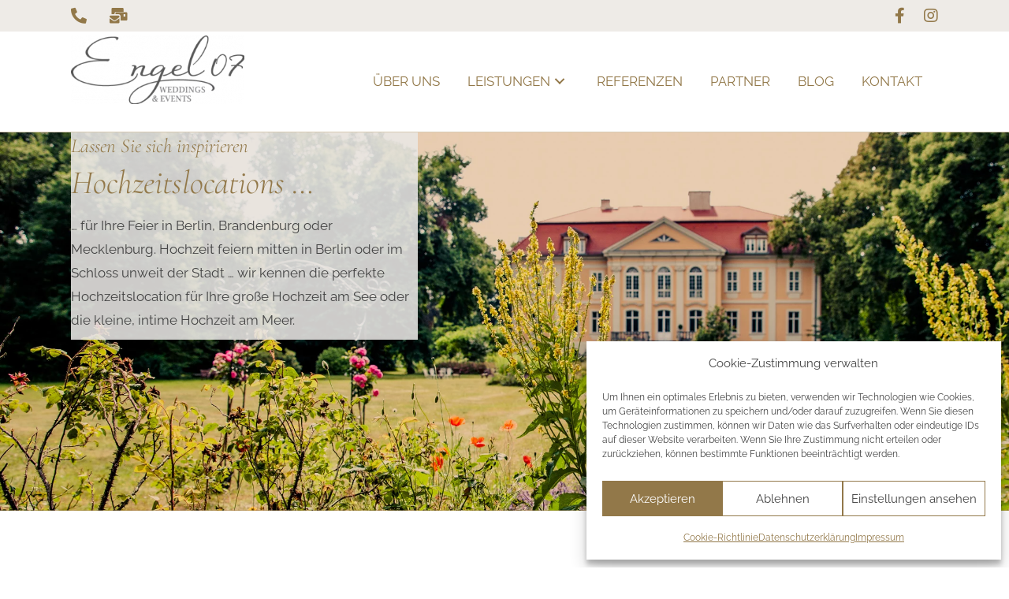

--- FILE ---
content_type: text/html; charset=UTF-8
request_url: https://www.engelnullsieben.de/hochzeitslocations-in-berlin-und-brandenburg/
body_size: 108681
content:
<!DOCTYPE html>
<html lang="de" prefix="og: https://ogp.me/ns#">
<head>
<meta charset="UTF-8" />
<meta name='viewport' content='width=device-width, initial-scale=1.0' />
<meta http-equiv='X-UA-Compatible' content='IE=edge' />
<link rel="profile" href="https://gmpg.org/xfn/11" />

<!-- Suchmaschinen-Optimierung durch Rank Math PRO - https://rankmath.com/ -->
<title>Hochzeitslocations in Berlin und Brandenburg | Engel 07</title>
<meta name="description" content="Perfekte Hochzeitslocations – Wir kennen die passenden Hochzeitslocations in Brandenburg, Berlin &amp; Mecklenburg-Vorpommern."/>
<meta name="robots" content="follow, index, max-snippet:-1, max-video-preview:-1, max-image-preview:large"/>
<link rel="canonical" href="https://www.engelnullsieben.de/hochzeitslocations-in-berlin-und-brandenburg/" />
<meta property="og:locale" content="de_DE" />
<meta property="og:type" content="article" />
<meta property="og:title" content="Hochzeitslocations in Berlin und Brandenburg | Engel 07" />
<meta property="og:description" content="Perfekte Hochzeitslocations – Wir kennen die passenden Hochzeitslocations in Brandenburg, Berlin &amp; Mecklenburg-Vorpommern." />
<meta property="og:url" content="https://www.engelnullsieben.de/hochzeitslocations-in-berlin-und-brandenburg/" />
<meta property="og:site_name" content="Engel 07" />
<meta property="article:publisher" content="https://www.facebook.com/people/Engel-07/100057643261835/?ref=hl" />
<meta property="og:updated_time" content="2024-05-08T13:19:15+02:00" />
<meta property="og:image" content="https://www.engelnullsieben.de/wp-content/uploads/2023/03/Hochzeitslocation-Brandenburg-2-1024x435.jpg" />
<meta property="og:image:secure_url" content="https://www.engelnullsieben.de/wp-content/uploads/2023/03/Hochzeitslocation-Brandenburg-2-1024x435.jpg" />
<meta property="og:image:width" content="1024" />
<meta property="og:image:height" content="435" />
<meta property="og:image:alt" content="Hochzeitslocations Berlin Brandenburg" />
<meta property="og:image:type" content="image/jpeg" />
<meta property="article:published_time" content="2023-03-23T21:42:14+01:00" />
<meta property="article:modified_time" content="2024-05-08T13:19:15+02:00" />
<meta name="twitter:card" content="summary_large_image" />
<meta name="twitter:title" content="Hochzeitslocations in Berlin und Brandenburg | Engel 07" />
<meta name="twitter:description" content="Perfekte Hochzeitslocations – Wir kennen die passenden Hochzeitslocations in Brandenburg, Berlin &amp; Mecklenburg-Vorpommern." />
<meta name="twitter:image" content="https://www.engelnullsieben.de/wp-content/uploads/2023/03/Hochzeitslocation-Brandenburg-2-1024x435.jpg" />
<meta name="twitter:label1" content="Lesedauer" />
<meta name="twitter:data1" content="7 Minuten" />
<script type="application/ld+json" class="rank-math-schema-pro">{"@context":"https://schema.org","@graph":[{"@type":"Place","@id":"https://www.engelnullsieben.de/#place","address":{"@type":"PostalAddress","streetAddress":"Bruno-Wille-Stra\u00dfe 3","addressLocality":"Berlin","postalCode":"12587","addressCountry":"Deutschland"}},{"@type":"Organization","@id":"https://www.engelnullsieben.de/#organization","name":"Engel 07","url":"https://www.engelnullsieben.de","sameAs":["https://www.facebook.com/people/Engel-07/100057643261835/?ref=hl"],"email":"info@engelnullsieben.de","address":{"@type":"PostalAddress","streetAddress":"Bruno-Wille-Stra\u00dfe 3","addressLocality":"Berlin","postalCode":"12587","addressCountry":"Deutschland"},"logo":{"@type":"ImageObject","@id":"https://www.engelnullsieben.de/#logo","url":"https://www.engelnullsieben.de/wp-content/uploads/2023/01/Engel-07-grau.png","contentUrl":"https://www.engelnullsieben.de/wp-content/uploads/2023/01/Engel-07-grau.png","caption":"Engel 07","inLanguage":"de","width":"514","height":"202"},"location":{"@id":"https://www.engelnullsieben.de/#place"}},{"@type":"WebSite","@id":"https://www.engelnullsieben.de/#website","url":"https://www.engelnullsieben.de","name":"Engel 07","publisher":{"@id":"https://www.engelnullsieben.de/#organization"},"inLanguage":"de"},{"@type":"ImageObject","@id":"https://www.engelnullsieben.de/wp-content/uploads/2023/03/Hochzeitslocation-Brandenburg-2.jpg","url":"https://www.engelnullsieben.de/wp-content/uploads/2023/03/Hochzeitslocation-Brandenburg-2.jpg","width":"2130","height":"905","caption":"Hochzeitslocations Berlin Brandenburg","inLanguage":"de"},{"@type":"WebPage","@id":"https://www.engelnullsieben.de/hochzeitslocations-in-berlin-und-brandenburg/#webpage","url":"https://www.engelnullsieben.de/hochzeitslocations-in-berlin-und-brandenburg/","name":"Hochzeitslocations in Berlin und Brandenburg | Engel 07","datePublished":"2023-03-23T21:42:14+01:00","dateModified":"2024-05-08T13:19:15+02:00","isPartOf":{"@id":"https://www.engelnullsieben.de/#website"},"primaryImageOfPage":{"@id":"https://www.engelnullsieben.de/wp-content/uploads/2023/03/Hochzeitslocation-Brandenburg-2.jpg"},"inLanguage":"de"},{"@type":"Person","@id":"https://www.engelnullsieben.de/author/gunther/","name":"Gunther","url":"https://www.engelnullsieben.de/author/gunther/","image":{"@type":"ImageObject","@id":"https://secure.gravatar.com/avatar/177c21035cee03b21f3d24856924e34a9bb685bef0c0ee6e5d9888c2bd0695d1?s=96&amp;d=blank&amp;r=g","url":"https://secure.gravatar.com/avatar/177c21035cee03b21f3d24856924e34a9bb685bef0c0ee6e5d9888c2bd0695d1?s=96&amp;d=blank&amp;r=g","caption":"Gunther","inLanguage":"de"},"sameAs":["https://www.engelnullsieben.de"],"worksFor":{"@id":"https://www.engelnullsieben.de/#organization"}},{"@type":"Article","headline":"Hochzeitslocations in Berlin und Brandenburg | Engel 07","keywords":"Hochzeitslocation,Hochzeitslocations,Hochzeitslocation Brandenburg","datePublished":"2023-03-23T21:42:14+01:00","dateModified":"2024-05-08T13:19:15+02:00","author":{"@id":"https://www.engelnullsieben.de/author/gunther/","name":"Gunther"},"publisher":{"@id":"https://www.engelnullsieben.de/#organization"},"description":"Perfekte Hochzeitslocations \u2013 Wir kennen die passenden Hochzeitslocations in Brandenburg, Berlin &amp; Mecklenburg-Vorpommern.","name":"Hochzeitslocations in Berlin und Brandenburg | Engel 07","@id":"https://www.engelnullsieben.de/hochzeitslocations-in-berlin-und-brandenburg/#richSnippet","isPartOf":{"@id":"https://www.engelnullsieben.de/hochzeitslocations-in-berlin-und-brandenburg/#webpage"},"image":{"@id":"https://www.engelnullsieben.de/wp-content/uploads/2023/03/Hochzeitslocation-Brandenburg-2.jpg"},"inLanguage":"de","mainEntityOfPage":{"@id":"https://www.engelnullsieben.de/hochzeitslocations-in-berlin-und-brandenburg/#webpage"}}]}</script>
<!-- /Rank Math WordPress SEO Plugin -->

<link rel='dns-prefetch' href='//www.engelnullsieben.de' />


<link rel="alternate" type="application/rss+xml" title="Engel 07 &raquo; Feed" href="https://www.engelnullsieben.de/feed/" />
<link rel="alternate" type="application/rss+xml" title="Engel 07 &raquo; Kommentar-Feed" href="https://www.engelnullsieben.de/comments/feed/" />
<link rel="alternate" title="oEmbed (JSON)" type="application/json+oembed" href="https://www.engelnullsieben.de/wp-json/oembed/1.0/embed?url=https%3A%2F%2Fwww.engelnullsieben.de%2Fhochzeitslocations-in-berlin-und-brandenburg%2F" />
<link rel="alternate" title="oEmbed (XML)" type="text/xml+oembed" href="https://www.engelnullsieben.de/wp-json/oembed/1.0/embed?url=https%3A%2F%2Fwww.engelnullsieben.de%2Fhochzeitslocations-in-berlin-und-brandenburg%2F&#038;format=xml" />
<style id='wp-img-auto-sizes-contain-inline-css'>
img:is([sizes=auto i],[sizes^="auto," i]){contain-intrinsic-size:3000px 1500px}
/*# sourceURL=wp-img-auto-sizes-contain-inline-css */
</style>
<style id='wp-emoji-styles-inline-css'>

	img.wp-smiley, img.emoji {
		display: inline !important;
		border: none !important;
		box-shadow: none !important;
		height: 1em !important;
		width: 1em !important;
		margin: 0 0.07em !important;
		vertical-align: -0.1em !important;
		background: none !important;
		padding: 0 !important;
	}
/*# sourceURL=wp-emoji-styles-inline-css */
</style>
<style id='wp-block-library-inline-css'>
:root{--wp-block-synced-color:#7a00df;--wp-block-synced-color--rgb:122,0,223;--wp-bound-block-color:var(--wp-block-synced-color);--wp-editor-canvas-background:#ddd;--wp-admin-theme-color:#007cba;--wp-admin-theme-color--rgb:0,124,186;--wp-admin-theme-color-darker-10:#006ba1;--wp-admin-theme-color-darker-10--rgb:0,107,160.5;--wp-admin-theme-color-darker-20:#005a87;--wp-admin-theme-color-darker-20--rgb:0,90,135;--wp-admin-border-width-focus:2px}@media (min-resolution:192dpi){:root{--wp-admin-border-width-focus:1.5px}}.wp-element-button{cursor:pointer}:root .has-very-light-gray-background-color{background-color:#eee}:root .has-very-dark-gray-background-color{background-color:#313131}:root .has-very-light-gray-color{color:#eee}:root .has-very-dark-gray-color{color:#313131}:root .has-vivid-green-cyan-to-vivid-cyan-blue-gradient-background{background:linear-gradient(135deg,#00d084,#0693e3)}:root .has-purple-crush-gradient-background{background:linear-gradient(135deg,#34e2e4,#4721fb 50%,#ab1dfe)}:root .has-hazy-dawn-gradient-background{background:linear-gradient(135deg,#faaca8,#dad0ec)}:root .has-subdued-olive-gradient-background{background:linear-gradient(135deg,#fafae1,#67a671)}:root .has-atomic-cream-gradient-background{background:linear-gradient(135deg,#fdd79a,#004a59)}:root .has-nightshade-gradient-background{background:linear-gradient(135deg,#330968,#31cdcf)}:root .has-midnight-gradient-background{background:linear-gradient(135deg,#020381,#2874fc)}:root{--wp--preset--font-size--normal:16px;--wp--preset--font-size--huge:42px}.has-regular-font-size{font-size:1em}.has-larger-font-size{font-size:2.625em}.has-normal-font-size{font-size:var(--wp--preset--font-size--normal)}.has-huge-font-size{font-size:var(--wp--preset--font-size--huge)}.has-text-align-center{text-align:center}.has-text-align-left{text-align:left}.has-text-align-right{text-align:right}.has-fit-text{white-space:nowrap!important}#end-resizable-editor-section{display:none}.aligncenter{clear:both}.items-justified-left{justify-content:flex-start}.items-justified-center{justify-content:center}.items-justified-right{justify-content:flex-end}.items-justified-space-between{justify-content:space-between}.screen-reader-text{border:0;clip-path:inset(50%);height:1px;margin:-1px;overflow:hidden;padding:0;position:absolute;width:1px;word-wrap:normal!important}.screen-reader-text:focus{background-color:#ddd;clip-path:none;color:#444;display:block;font-size:1em;height:auto;left:5px;line-height:normal;padding:15px 23px 14px;text-decoration:none;top:5px;width:auto;z-index:100000}html :where(.has-border-color){border-style:solid}html :where([style*=border-top-color]){border-top-style:solid}html :where([style*=border-right-color]){border-right-style:solid}html :where([style*=border-bottom-color]){border-bottom-style:solid}html :where([style*=border-left-color]){border-left-style:solid}html :where([style*=border-width]){border-style:solid}html :where([style*=border-top-width]){border-top-style:solid}html :where([style*=border-right-width]){border-right-style:solid}html :where([style*=border-bottom-width]){border-bottom-style:solid}html :where([style*=border-left-width]){border-left-style:solid}html :where(img[class*=wp-image-]){height:auto;max-width:100%}:where(figure){margin:0 0 1em}html :where(.is-position-sticky){--wp-admin--admin-bar--position-offset:var(--wp-admin--admin-bar--height,0px)}@media screen and (max-width:600px){html :where(.is-position-sticky){--wp-admin--admin-bar--position-offset:0px}}

/*# sourceURL=wp-block-library-inline-css */
</style><style id='global-styles-inline-css'>
:root{--wp--preset--aspect-ratio--square: 1;--wp--preset--aspect-ratio--4-3: 4/3;--wp--preset--aspect-ratio--3-4: 3/4;--wp--preset--aspect-ratio--3-2: 3/2;--wp--preset--aspect-ratio--2-3: 2/3;--wp--preset--aspect-ratio--16-9: 16/9;--wp--preset--aspect-ratio--9-16: 9/16;--wp--preset--color--black: #000000;--wp--preset--color--cyan-bluish-gray: #abb8c3;--wp--preset--color--white: #ffffff;--wp--preset--color--pale-pink: #f78da7;--wp--preset--color--vivid-red: #cf2e2e;--wp--preset--color--luminous-vivid-orange: #ff6900;--wp--preset--color--luminous-vivid-amber: #fcb900;--wp--preset--color--light-green-cyan: #7bdcb5;--wp--preset--color--vivid-green-cyan: #00d084;--wp--preset--color--pale-cyan-blue: #8ed1fc;--wp--preset--color--vivid-cyan-blue: #0693e3;--wp--preset--color--vivid-purple: #9b51e0;--wp--preset--color--fl-heading-text: #927849;--wp--preset--color--fl-body-bg: #ffffff;--wp--preset--color--fl-body-text: #494949;--wp--preset--color--fl-accent: #927849;--wp--preset--color--fl-accent-hover: #78643f;--wp--preset--color--fl-topbar-bg: #ffffff;--wp--preset--color--fl-topbar-text: #757575;--wp--preset--color--fl-topbar-link: #2b7bb9;--wp--preset--color--fl-topbar-hover: #2b7bb9;--wp--preset--color--fl-header-bg: #ffffff;--wp--preset--color--fl-header-text: #444444;--wp--preset--color--fl-header-link: #927849;--wp--preset--color--fl-header-hover: #78643f;--wp--preset--color--fl-nav-bg: #ffffff;--wp--preset--color--fl-nav-link: #757575;--wp--preset--color--fl-nav-hover: #2b7bb9;--wp--preset--color--fl-content-bg: #ffffff;--wp--preset--color--fl-footer-widgets-bg: #ffffff;--wp--preset--color--fl-footer-widgets-text: #757575;--wp--preset--color--fl-footer-widgets-link: #2b7bb9;--wp--preset--color--fl-footer-widgets-hover: #2b7bb9;--wp--preset--color--fl-footer-bg: #ffffff;--wp--preset--color--fl-footer-text: #757575;--wp--preset--color--fl-footer-link: #2b7bb9;--wp--preset--color--fl-footer-hover: #2b7bb9;--wp--preset--gradient--vivid-cyan-blue-to-vivid-purple: linear-gradient(135deg,rgb(6,147,227) 0%,rgb(155,81,224) 100%);--wp--preset--gradient--light-green-cyan-to-vivid-green-cyan: linear-gradient(135deg,rgb(122,220,180) 0%,rgb(0,208,130) 100%);--wp--preset--gradient--luminous-vivid-amber-to-luminous-vivid-orange: linear-gradient(135deg,rgb(252,185,0) 0%,rgb(255,105,0) 100%);--wp--preset--gradient--luminous-vivid-orange-to-vivid-red: linear-gradient(135deg,rgb(255,105,0) 0%,rgb(207,46,46) 100%);--wp--preset--gradient--very-light-gray-to-cyan-bluish-gray: linear-gradient(135deg,rgb(238,238,238) 0%,rgb(169,184,195) 100%);--wp--preset--gradient--cool-to-warm-spectrum: linear-gradient(135deg,rgb(74,234,220) 0%,rgb(151,120,209) 20%,rgb(207,42,186) 40%,rgb(238,44,130) 60%,rgb(251,105,98) 80%,rgb(254,248,76) 100%);--wp--preset--gradient--blush-light-purple: linear-gradient(135deg,rgb(255,206,236) 0%,rgb(152,150,240) 100%);--wp--preset--gradient--blush-bordeaux: linear-gradient(135deg,rgb(254,205,165) 0%,rgb(254,45,45) 50%,rgb(107,0,62) 100%);--wp--preset--gradient--luminous-dusk: linear-gradient(135deg,rgb(255,203,112) 0%,rgb(199,81,192) 50%,rgb(65,88,208) 100%);--wp--preset--gradient--pale-ocean: linear-gradient(135deg,rgb(255,245,203) 0%,rgb(182,227,212) 50%,rgb(51,167,181) 100%);--wp--preset--gradient--electric-grass: linear-gradient(135deg,rgb(202,248,128) 0%,rgb(113,206,126) 100%);--wp--preset--gradient--midnight: linear-gradient(135deg,rgb(2,3,129) 0%,rgb(40,116,252) 100%);--wp--preset--font-size--small: 13px;--wp--preset--font-size--medium: 20px;--wp--preset--font-size--large: 36px;--wp--preset--font-size--x-large: 42px;--wp--preset--spacing--20: 0.44rem;--wp--preset--spacing--30: 0.67rem;--wp--preset--spacing--40: 1rem;--wp--preset--spacing--50: 1.5rem;--wp--preset--spacing--60: 2.25rem;--wp--preset--spacing--70: 3.38rem;--wp--preset--spacing--80: 5.06rem;--wp--preset--shadow--natural: 6px 6px 9px rgba(0, 0, 0, 0.2);--wp--preset--shadow--deep: 12px 12px 50px rgba(0, 0, 0, 0.4);--wp--preset--shadow--sharp: 6px 6px 0px rgba(0, 0, 0, 0.2);--wp--preset--shadow--outlined: 6px 6px 0px -3px rgb(255, 255, 255), 6px 6px rgb(0, 0, 0);--wp--preset--shadow--crisp: 6px 6px 0px rgb(0, 0, 0);}:where(.is-layout-flex){gap: 0.5em;}:where(.is-layout-grid){gap: 0.5em;}body .is-layout-flex{display: flex;}.is-layout-flex{flex-wrap: wrap;align-items: center;}.is-layout-flex > :is(*, div){margin: 0;}body .is-layout-grid{display: grid;}.is-layout-grid > :is(*, div){margin: 0;}:where(.wp-block-columns.is-layout-flex){gap: 2em;}:where(.wp-block-columns.is-layout-grid){gap: 2em;}:where(.wp-block-post-template.is-layout-flex){gap: 1.25em;}:where(.wp-block-post-template.is-layout-grid){gap: 1.25em;}.has-black-color{color: var(--wp--preset--color--black) !important;}.has-cyan-bluish-gray-color{color: var(--wp--preset--color--cyan-bluish-gray) !important;}.has-white-color{color: var(--wp--preset--color--white) !important;}.has-pale-pink-color{color: var(--wp--preset--color--pale-pink) !important;}.has-vivid-red-color{color: var(--wp--preset--color--vivid-red) !important;}.has-luminous-vivid-orange-color{color: var(--wp--preset--color--luminous-vivid-orange) !important;}.has-luminous-vivid-amber-color{color: var(--wp--preset--color--luminous-vivid-amber) !important;}.has-light-green-cyan-color{color: var(--wp--preset--color--light-green-cyan) !important;}.has-vivid-green-cyan-color{color: var(--wp--preset--color--vivid-green-cyan) !important;}.has-pale-cyan-blue-color{color: var(--wp--preset--color--pale-cyan-blue) !important;}.has-vivid-cyan-blue-color{color: var(--wp--preset--color--vivid-cyan-blue) !important;}.has-vivid-purple-color{color: var(--wp--preset--color--vivid-purple) !important;}.has-black-background-color{background-color: var(--wp--preset--color--black) !important;}.has-cyan-bluish-gray-background-color{background-color: var(--wp--preset--color--cyan-bluish-gray) !important;}.has-white-background-color{background-color: var(--wp--preset--color--white) !important;}.has-pale-pink-background-color{background-color: var(--wp--preset--color--pale-pink) !important;}.has-vivid-red-background-color{background-color: var(--wp--preset--color--vivid-red) !important;}.has-luminous-vivid-orange-background-color{background-color: var(--wp--preset--color--luminous-vivid-orange) !important;}.has-luminous-vivid-amber-background-color{background-color: var(--wp--preset--color--luminous-vivid-amber) !important;}.has-light-green-cyan-background-color{background-color: var(--wp--preset--color--light-green-cyan) !important;}.has-vivid-green-cyan-background-color{background-color: var(--wp--preset--color--vivid-green-cyan) !important;}.has-pale-cyan-blue-background-color{background-color: var(--wp--preset--color--pale-cyan-blue) !important;}.has-vivid-cyan-blue-background-color{background-color: var(--wp--preset--color--vivid-cyan-blue) !important;}.has-vivid-purple-background-color{background-color: var(--wp--preset--color--vivid-purple) !important;}.has-black-border-color{border-color: var(--wp--preset--color--black) !important;}.has-cyan-bluish-gray-border-color{border-color: var(--wp--preset--color--cyan-bluish-gray) !important;}.has-white-border-color{border-color: var(--wp--preset--color--white) !important;}.has-pale-pink-border-color{border-color: var(--wp--preset--color--pale-pink) !important;}.has-vivid-red-border-color{border-color: var(--wp--preset--color--vivid-red) !important;}.has-luminous-vivid-orange-border-color{border-color: var(--wp--preset--color--luminous-vivid-orange) !important;}.has-luminous-vivid-amber-border-color{border-color: var(--wp--preset--color--luminous-vivid-amber) !important;}.has-light-green-cyan-border-color{border-color: var(--wp--preset--color--light-green-cyan) !important;}.has-vivid-green-cyan-border-color{border-color: var(--wp--preset--color--vivid-green-cyan) !important;}.has-pale-cyan-blue-border-color{border-color: var(--wp--preset--color--pale-cyan-blue) !important;}.has-vivid-cyan-blue-border-color{border-color: var(--wp--preset--color--vivid-cyan-blue) !important;}.has-vivid-purple-border-color{border-color: var(--wp--preset--color--vivid-purple) !important;}.has-vivid-cyan-blue-to-vivid-purple-gradient-background{background: var(--wp--preset--gradient--vivid-cyan-blue-to-vivid-purple) !important;}.has-light-green-cyan-to-vivid-green-cyan-gradient-background{background: var(--wp--preset--gradient--light-green-cyan-to-vivid-green-cyan) !important;}.has-luminous-vivid-amber-to-luminous-vivid-orange-gradient-background{background: var(--wp--preset--gradient--luminous-vivid-amber-to-luminous-vivid-orange) !important;}.has-luminous-vivid-orange-to-vivid-red-gradient-background{background: var(--wp--preset--gradient--luminous-vivid-orange-to-vivid-red) !important;}.has-very-light-gray-to-cyan-bluish-gray-gradient-background{background: var(--wp--preset--gradient--very-light-gray-to-cyan-bluish-gray) !important;}.has-cool-to-warm-spectrum-gradient-background{background: var(--wp--preset--gradient--cool-to-warm-spectrum) !important;}.has-blush-light-purple-gradient-background{background: var(--wp--preset--gradient--blush-light-purple) !important;}.has-blush-bordeaux-gradient-background{background: var(--wp--preset--gradient--blush-bordeaux) !important;}.has-luminous-dusk-gradient-background{background: var(--wp--preset--gradient--luminous-dusk) !important;}.has-pale-ocean-gradient-background{background: var(--wp--preset--gradient--pale-ocean) !important;}.has-electric-grass-gradient-background{background: var(--wp--preset--gradient--electric-grass) !important;}.has-midnight-gradient-background{background: var(--wp--preset--gradient--midnight) !important;}.has-small-font-size{font-size: var(--wp--preset--font-size--small) !important;}.has-medium-font-size{font-size: var(--wp--preset--font-size--medium) !important;}.has-large-font-size{font-size: var(--wp--preset--font-size--large) !important;}.has-x-large-font-size{font-size: var(--wp--preset--font-size--x-large) !important;}
/*# sourceURL=global-styles-inline-css */
</style>

<style id='classic-theme-styles-inline-css'>
/*! This file is auto-generated */
.wp-block-button__link{color:#fff;background-color:#32373c;border-radius:9999px;box-shadow:none;text-decoration:none;padding:calc(.667em + 2px) calc(1.333em + 2px);font-size:1.125em}.wp-block-file__button{background:#32373c;color:#fff;text-decoration:none}
/*# sourceURL=/wp-includes/css/classic-themes.min.css */
</style>
<link rel='stylesheet' id='jquery-bxslider-css' href='https://www.engelnullsieben.de/wp-content/plugins/bb-plugin/css/jquery.bxslider.css?ver=2.10.0.5' media='all' />
<link rel='stylesheet' id='font-awesome-5-css' href='https://www.engelnullsieben.de/wp-content/plugins/bb-plugin/fonts/fontawesome/5.15.4/css/all.min.css?ver=2.10.0.5' media='all' />
<style id='fl-builder-layout-2434-inline-css'>
/**
 * Base CSS used by the builder's layout, including rows
 * and columns. Any module specific global CSS should be
 * included in fl-builder-layout-modules.css.
 */

/* Grid
------------------------------------------------------ */

.fl-builder-content *,
.fl-builder-content *:before,
.fl-builder-content *:after {
	-webkit-box-sizing: border-box;
	-moz-box-sizing: border-box;
	box-sizing: border-box;
}
.fl-row:before,
.fl-row:after,
.fl-row-content:before,
.fl-row-content:after,
.fl-col-group:before,
.fl-col-group:after,
.fl-col:before,
.fl-col:after,
.fl-module:not([data-accepts]):before,
.fl-module:not([data-accepts]):after,
.fl-module-content:before,
.fl-module-content:after {
	display: table;
	content: " ";
}
.fl-row:after,
.fl-row-content:after,
.fl-col-group:after,
.fl-col:after,
.fl-module:not([data-accepts]):after,
.fl-module-content:after {
	clear: both;
}
.fl-clear {
	clear: both;
}

/* Rows
------------------------------------------------------ */

.fl-row,
.fl-row-content {
	margin-left: auto;
	margin-right: auto;
	min-width: 0;
}
.fl-row-content-wrap {
	position: relative;
}

/* Photo Bg */
.fl-builder-mobile .fl-row-bg-photo .fl-row-content-wrap {
	background-attachment: scroll;
}

/* Video and Embed Code Bg */
.fl-row-bg-video,
.fl-row-bg-video .fl-row-content,
.fl-row-bg-embed,
.fl-row-bg-embed .fl-row-content {
	position: relative;
}

.fl-row-bg-video .fl-bg-video,
.fl-row-bg-embed .fl-bg-embed-code {
	bottom: 0;
	left: 0;
	overflow: hidden;
	position: absolute;
	right: 0;
	top: 0;
}

.fl-row-bg-video .fl-bg-video video,
.fl-row-bg-embed .fl-bg-embed-code video {
	bottom: 0;
	left: 0px;
	max-width: none;
	position: absolute;
	right: 0;
	top: 0px;
}
.fl-row-bg-video .fl-bg-video video {
	min-width: 100%;
	min-height: 100%;
	width: auto;
	height: auto;
}
.fl-row-bg-video .fl-bg-video iframe,
.fl-row-bg-embed .fl-bg-embed-code iframe {
	pointer-events: none;
	width: 100vw;
  	height: 56.25vw; /* Given a 16:9 aspect ratio, 9/16*100 = 56.25 */
  	max-width: none;
  	min-height: 100vh;
  	min-width: 177.77vh; /* Given a 16:9 aspect ratio, 16/9*100 = 177.77 */
  	position: absolute;
  	top: 50%;
  	left: 50%;
	-ms-transform: translate(-50%, -50%); /* IE 9 */
	-webkit-transform: translate(-50%, -50%); /* Chrome, Safari, Opera */
  	transform: translate(-50%, -50%);
}
.fl-bg-video-fallback {
	background-position: 50% 50%;
	background-repeat: no-repeat;
	background-size: cover;
	bottom: 0px;
	left: 0px;
	position: absolute;
	right: 0px;
	top: 0px;
}

/* Slideshow Bg */
.fl-row-bg-slideshow,
.fl-row-bg-slideshow .fl-row-content {
	position: relative;
}
.fl-row .fl-bg-slideshow {
	bottom: 0;
	left: 0;
	overflow: hidden;
	position: absolute;
	right: 0;
	top: 0;
	z-index: 0;
}
.fl-builder-edit .fl-row .fl-bg-slideshow * {
	bottom: 0;
	height: auto !important;
	left: 0;
	position: absolute !important;
	right: 0;
	top: 0;
}

/* Row Bg Overlay */
.fl-row-bg-overlay .fl-row-content-wrap:after {
	border-radius: inherit;
	content: '';
	display: block;
	position: absolute;
	top: 0;
	right: 0;
	bottom: 0;
	left: 0;
	z-index: 0;
}
.fl-row-bg-overlay .fl-row-content {
	position: relative;
	z-index: 1;
}

/* Full Height Rows */
.fl-row-default-height .fl-row-content-wrap,
.fl-row-custom-height .fl-row-content-wrap {
	display: -webkit-box;
	display: -webkit-flex;
	display: -ms-flexbox;
	display: flex;
	min-height: 100vh;
}
.fl-row-overlap-top .fl-row-content-wrap {
	display: -webkit-inline-box;
	display: -webkit-inline-flex;
	display: -moz-inline-box;
	display: -ms-inline-flexbox;
	display: inline-flex;
	width: 100%;
}
.fl-row-default-height .fl-row-content-wrap,
.fl-row-custom-height .fl-row-content-wrap {
	min-height: 0;
}

.fl-row-default-height .fl-row-content,
.fl-row-full-height .fl-row-content,
.fl-row-custom-height .fl-row-content {
  -webkit-box-flex: 1 1 auto;
  	 -moz-box-flex: 1 1 auto;
  	  -webkit-flex: 1 1 auto;
  		  -ms-flex: 1 1 auto;
  			  flex: 1 1 auto;
}
.fl-row-default-height .fl-row-full-width.fl-row-content,
.fl-row-full-height .fl-row-full-width.fl-row-content,
.fl-row-custom-height .fl-row-full-width.fl-row-content {
	max-width: 100%;
	width: 100%;
}

/* Full height align center */
.fl-row-default-height.fl-row-align-center .fl-row-content-wrap,
.fl-row-full-height.fl-row-align-center .fl-row-content-wrap,
.fl-row-custom-height.fl-row-align-center .fl-row-content-wrap {
	-webkit-align-items: center;
	-webkit-box-align: center;
	-webkit-box-pack: center;
	-webkit-justify-content: center;
	-ms-flex-align: center;
	-ms-flex-pack: center;
	justify-content: center;
	align-items: center;
}

/* Full height align bottom */
.fl-row-default-height.fl-row-align-bottom .fl-row-content-wrap,
.fl-row-full-height.fl-row-align-bottom .fl-row-content-wrap,
.fl-row-custom-height.fl-row-align-bottom .fl-row-content-wrap {
	-webkit-align-items: flex-end;
	-webkit-justify-content: flex-end;
	-webkit-box-align: end;
	-webkit-box-pack: end;
	-ms-flex-align: end;
	-ms-flex-pack: end;
	justify-content: flex-end;
	align-items: flex-end;
}

/* Column Groups
------------------------------------------------------ */
.fl-col-group-equal-height {
	display: flex;
	flex-wrap: wrap;
	width: 100%;
}
.fl-col-group-equal-height.fl-col-group-has-child-loading {
	flex-wrap: nowrap;
}
.fl-col-group-equal-height .fl-col,
.fl-col-group-equal-height .fl-col-content {
	display: flex;
	flex: 1 1 auto;
}
.fl-col-group-equal-height .fl-col-content {
	flex-direction: column;
	flex-shrink: 1;
	min-width: 1px;
	max-width: 100%;
	width: 100%;
}
.fl-col-group-equal-height:before,
.fl-col-group-equal-height .fl-col:before,
.fl-col-group-equal-height .fl-col-content:before,
.fl-col-group-equal-height:after,
.fl-col-group-equal-height .fl-col:after,
.fl-col-group-equal-height .fl-col-content:after{
	content: none;
}

/* Equal height align top */
.fl-col-group-nested.fl-col-group-equal-height.fl-col-group-align-top .fl-col-content,
.fl-col-group-equal-height.fl-col-group-align-top .fl-col-content {
	justify-content: flex-start;
}

/* Equal height align center */
.fl-col-group-nested.fl-col-group-equal-height.fl-col-group-align-center .fl-col-content,
.fl-col-group-equal-height.fl-col-group-align-center .fl-col-content {
	justify-content: center;
}

/* Equal height align bottom */
.fl-col-group-nested.fl-col-group-equal-height.fl-col-group-align-bottom .fl-col-content,
.fl-col-group-equal-height.fl-col-group-align-bottom .fl-col-content {
	justify-content: flex-end;
}

.fl-col-group-equal-height.fl-col-group-align-center .fl-col-group {
	width: 100%;
}

/* Columns
------------------------------------------------------ */

.fl-col {
	float: left;
	min-height: 1px;
}

/* Column Bg Overlay */
.fl-col-bg-overlay .fl-col-content {
	position: relative;
}
.fl-col-bg-overlay .fl-col-content:after {
	border-radius: inherit;
	content: '';
	display: block;
	position: absolute;
	top: 0;
	right: 0;
	bottom: 0;
	left: 0;
	z-index: 0;
}
.fl-col-bg-overlay .fl-module {
	position: relative;
	z-index: 2;
}

/* Templates
------------------------------------------------------ */

.single:not(.woocommerce).single-fl-builder-template .fl-content {
	width: 100%;
}

/* Shapes & Patterns
------------------------------------------------------- */
.fl-builder-layer {
	position: absolute;
	top:0;
	left:0;
	right: 0;
	bottom: 0;
	z-index: 0;
	pointer-events: none;
	overflow: hidden;
}
.fl-builder-shape-layer {
	z-index: 0;
}
.fl-builder-shape-layer.fl-builder-bottom-edge-layer {
	z-index: 1;
}
.fl-row-bg-overlay .fl-builder-shape-layer {
	z-index: 1;
}
.fl-row-bg-overlay .fl-builder-shape-layer.fl-builder-bottom-edge-layer {
	z-index: 2;
}
.fl-row-has-layers .fl-row-content {
	z-index: 1;
}
.fl-row-bg-overlay .fl-row-content {
	z-index: 2;
}

.fl-builder-layer > * {
	display: block;
	position: absolute;
	top:0;
	left:0;
	width: 100%;
}
.fl-builder-layer + .fl-row-content {
	position: relative;
}
.fl-builder-layer .fl-shape {
	fill: #aaa;
	stroke: none;
	stroke-width: 0;
	width:100%;
}
/**
Fix ipad parallax issue on safari
https://core.trac.wordpress.org/ticket/48802
https://core.trac.wordpress.org/ticket/49285
https://github.com/WordPress/gutenberg/issues/17718
*/
@supports (-webkit-touch-callout: inherit) {
  .fl-row.fl-row-bg-parallax .fl-row-content-wrap,
  .fl-row.fl-row-bg-fixed .fl-row-content-wrap {
    background-position: center !important;
    background-attachment: scroll !important;
  }
}

@supports (-webkit-touch-callout: none) {
	.fl-row.fl-row-bg-fixed .fl-row-content-wrap {
		background-position: center !important;
		background-attachment: scroll !important;
	}
}
/**
 * Base CSS used by all (or many) modules. This file should
 * not contain any generic layout CSS that doesn't apply to
 * modules. That belongs in fl-builder-layout.css.
 */

/* Utilities
------------------------------------------------------ */

.fl-clearfix:before,
.fl-clearfix:after {
	display: table;
	content: " ";
}
.fl-clearfix:after {
	clear: both;
}
.sr-only {
	position: absolute;
	width: 1px;
	height: 1px;
	padding: 0;
	overflow: hidden;
	clip: rect(0,0,0,0);
	white-space: nowrap;
	border: 0;
}

/* Buttons
------------------------------------------------------ */

.fl-builder-content .fl-button:is(a, button),
.fl-builder-content a.fl-button:visited {
	border-radius: 4px;
	display: inline-block;
	font-size: 16px;
	font-weight: normal;
	line-height: 18px;
	padding: 12px 24px;
	text-decoration: none;
	text-shadow: none;
}
.fl-builder-content .fl-button:hover {
	text-decoration: none;
}
.fl-builder-content .fl-button:active {
	position: relative;
	top: 1px;
}
.fl-builder-content .fl-button-width-full .fl-button {
	width: 100%;
	display: block;
	text-align: center;
}
.fl-builder-content .fl-button-width-custom .fl-button {
	display: inline-block;
	text-align: center;
	max-width: 100%;
}
.fl-builder-content .fl-button-left {
	text-align: left;
}
.fl-builder-content .fl-button-center {
	text-align: center;
}
.fl-builder-content .fl-button-right {
	text-align: right;
}
.fl-builder-content .fl-button i {
	font-size: 1.3em;
	height: auto;
	margin-right:8px;
	vertical-align: middle;
	width: auto;
}
.fl-builder-content .fl-button i.fl-button-icon-after {
	margin-left: 8px;
	margin-right: 0;
}
.fl-builder-content .fl-button-has-icon .fl-button-text {
	vertical-align: middle;
}

/* Icons
------------------------------------------------------ */

.fl-icon-wrap {
	display: inline-block;
}
.fl-icon {
	display: table-cell;
	vertical-align: middle;
}
.fl-icon a {
	text-decoration: none;
}
.fl-icon i {
	float: right;
	height: auto;
	width: auto;
}
.fl-icon i:before {
	border: none !important;
	height: auto;
	width: auto;
}
.fl-icon-text {
	display: table-cell;
	text-align: left;
	padding-left: 15px;
	vertical-align: middle;
}
.fl-icon-text-empty {
	display: none;
}
.fl-icon-text *:last-child {
	margin: 0 !important;
	padding: 0 !important;
}
.fl-icon-text a {
	text-decoration: none;
}
.fl-icon-text span {
	display: block;
}
.fl-icon-text span.mce-edit-focus {
	min-width: 1px;
}

/* Photos
------------------------------------------------------ */

.fl-module img {
	max-width: 100%;
}
.fl-photo {
	line-height: 0;
	position: relative;
}
.fl-photo-align-left {
	text-align: left;
}
.fl-photo-align-center {
	text-align: center;
}
.fl-photo-align-right {
	text-align: right;
}
.fl-photo-content {
	display: inline-block;
	line-height: 0;
	position: relative;
	max-width: 100%;
}
.fl-photo-img-svg {
	width: 100%;
}
.fl-photo-content img {
	display: inline;
	height: auto;
	max-width: 100%;
}
.fl-photo-crop-circle img {
	-webkit-border-radius: 100%;
	-moz-border-radius: 100%;
	border-radius: 100%;
}
.fl-photo-caption {
	font-size: 13px;
	line-height: 18px;
	overflow: hidden;
	text-overflow: ellipsis;
}
.fl-photo-caption-below {
	padding-bottom: 20px;
	padding-top: 10px;
}
.fl-photo-caption-hover {
	background: rgba(0,0,0,0.7);
	bottom: 0;
	color: #fff;
	left: 0;
	opacity: 0;
	filter: alpha(opacity = 0);
	padding: 10px 15px;
	position: absolute;
	right: 0;
	-webkit-transition:opacity 0.3s ease-in;
	-moz-transition:opacity 0.3s ease-in;
	transition:opacity 0.3s ease-in;
}
.fl-photo-content:hover .fl-photo-caption-hover {
	opacity: 100;
	filter: alpha(opacity = 100);
}

/* Pagination
------------------------------------------------------ */

.fl-builder-pagination,
.fl-builder-pagination-load-more {
	padding: 40px 0;
}
.fl-builder-pagination ul.page-numbers {
	list-style: none;
	margin: 0;
	padding: 0;
	text-align: center;
}
.fl-builder-pagination li {
	display: inline-block;
	list-style: none;
	margin: 0;
	padding: 0;
}
.fl-builder-pagination li a.page-numbers,
.fl-builder-pagination li span.page-numbers {
	border: 1px solid #e6e6e6;
	display: inline-block;
	padding: 5px 10px;
	margin: 0 0 5px;
}
.fl-builder-pagination li a.page-numbers:hover,
.fl-builder-pagination li span.current {
	background: #f5f5f5;
	text-decoration: none;
}

/* Slideshows
------------------------------------------------------ */

.fl-slideshow,
.fl-slideshow * {
	-webkit-box-sizing: content-box;
	-moz-box-sizing: content-box;
	box-sizing: content-box;

}
.fl-slideshow .fl-slideshow-image img {
	max-width: none !important;
}
.fl-slideshow-social {
	line-height: 0 !important;
}
.fl-slideshow-social * {
	margin: 0 !important;
}

/* Sliders
------------------------------------------------------ */

.fl-builder-content .bx-wrapper .bx-viewport {
	background: transparent;
	border: none;
	box-shadow: none;
	left: 0;
}

/* Lightbox
------------------------------------------------------ */

.mfp-wrap button.mfp-arrow,
.mfp-wrap button.mfp-arrow:active,
.mfp-wrap button.mfp-arrow:hover,
.mfp-wrap button.mfp-arrow:focus {
	background: transparent !important;
	border: none !important;
	outline: none;
	position: absolute;
	top: 50%;
	box-shadow: none !important;
}
.mfp-wrap .mfp-close,
.mfp-wrap .mfp-close:active,
.mfp-wrap .mfp-close:hover,
.mfp-wrap .mfp-close:focus {
	background: transparent !important;
	border: none !important;
	outline: none;
	position: absolute;
	top: 0;
	box-shadow: none !important;
}
.admin-bar .mfp-wrap .mfp-close,
.admin-bar .mfp-wrap .mfp-close:active,
.admin-bar .mfp-wrap .mfp-close:hover,
.admin-bar .mfp-wrap .mfp-close:focus {
	top: 32px!important;
}
img.mfp-img {
	padding: 0;
}
.mfp-counter {
	display: none;
}

.mfp-wrap .mfp-preloader.fa {
	font-size: 30px;
}

/* Form Fields
------------------------------------------------------ */

.fl-form-field {
	margin-bottom: 15px;
}
.fl-form-field input.fl-form-error {
	border-color: #DD6420;
}
.fl-form-error-message {
	clear: both;
	color: #DD6420;
	display: none;
	padding-top: 8px;
	font-size: 12px;
	font-weight: lighter;
}
.fl-form-button-disabled {
	opacity: 0.5;
}

/* Animations
------------------------------------------------------ */

.fl-animation {
	opacity: 0;
}
body.fl-no-js .fl-animation {
	opacity: 1;
}
.fl-builder-preview .fl-animation,
.fl-builder-edit .fl-animation,
.fl-animated {
	opacity: 1;
}
.fl-animated {
	animation-fill-mode: both;
}

/* Button Icon Animation */
.fl-button.fl-button-icon-animation i {
	width: 0 !important;
	opacity: 0;
	transition: all 0.2s ease-out;
}
.fl-button.fl-button-icon-animation:hover i {
	opacity: 1 !important;
}
.fl-button.fl-button-icon-animation i.fl-button-icon-after {
	margin-left: 0px !important;
}
.fl-button.fl-button-icon-animation:hover i.fl-button-icon-after {
	margin-left: 10px !important;
}
.fl-button.fl-button-icon-animation i.fl-button-icon-before {
	margin-right: 0 !important;
}
.fl-button.fl-button-icon-animation:hover i.fl-button-icon-before {
	margin-right: 20px !important;
  margin-left: -10px;
}
@media (max-width: 1200px) { /**
 * Styles needed for the large breakpoint.
 */
 }@media (max-width: 992px) { /* Columns
------------------------------------------------------ */

/* Reversed Responsive Stacking */
.fl-col-group.fl-col-group-medium-reversed {
	display: -webkit-flex;
	display: flex;
	-webkit-flex-wrap: wrap-reverse;
	flex-wrap: wrap-reverse;
	flex-direction: row-reverse;
}
 }@media (max-width: 768px) { /* Rows
------------------------------------------------------ */

.fl-row-content-wrap {
	background-attachment: scroll !important;
}
.fl-row-bg-parallax .fl-row-content-wrap {
	background-attachment: scroll !important;
	background-position: center center !important;
}

/* Column Groups
------------------------------------------------------ */

/* Equal Heights */
.fl-col-group.fl-col-group-equal-height {
	display: block;
}
.fl-col-group.fl-col-group-equal-height.fl-col-group-custom-width {
	display: -webkit-box;
    display: -webkit-flex;
    display: flex;
}

/* Reversed Responsive Stacking */
.fl-col-group.fl-col-group-responsive-reversed {
	display: -webkit-flex;
	display: flex;
	-webkit-flex-wrap: wrap-reverse;
	flex-wrap: wrap-reverse;
	flex-direction: row-reverse;
}
.fl-col-group.fl-col-group-responsive-reversed .fl-col:not(.fl-col-small-custom-width) {
	flex-basis: 100%;
	width: 100% !important;
}
.fl-col-group.fl-col-group-medium-reversed:not(.fl-col-group-responsive-reversed) {
	display: unset;
	display: unset;
	-webkit-flex-wrap: unset;
	flex-wrap: unset;
	flex-direction: unset;
}

/* Columns
------------------------------------------------------ */

.fl-col {
	clear: both;
	float: none;
	margin-left: auto;
	margin-right: auto;
	width: auto !important;
}
.fl-col-small:not(.fl-col-small-full-width) {
	max-width: 400px;
}
.fl-block-col-resize {
	display:none;
}
/* Rows
------------------------------------------------------ */

.fl-row[data-node] .fl-row-content-wrap {
	margin: 0;
	padding-left: 0;
	padding-right: 0;
}
.fl-row[data-node] .fl-bg-video,
.fl-row[data-node] .fl-bg-slideshow {
	left: 0;
	right: 0;
}

/* Columns
------------------------------------------------------ */

.fl-col[data-node] .fl-col-content {
	margin: 0;
	padding-left: 0;
	padding-right: 0;
}
 }@media (min-width: 1201px) {
	html .fl-visible-large:not(.fl-visible-desktop),
	html .fl-visible-medium:not(.fl-visible-desktop),
	html .fl-visible-mobile:not(.fl-visible-desktop) {
		display: none;
	}
}

@media (min-width: 993px) and (max-width: 1200px) {
	html .fl-visible-desktop:not(.fl-visible-large),
	html .fl-visible-medium:not(.fl-visible-large),
	html .fl-visible-mobile:not(.fl-visible-large) {
		display: none;
	}
}

@media (min-width: 769px) and (max-width: 992px) {
	html .fl-visible-desktop:not(.fl-visible-medium),
	html .fl-visible-large:not(.fl-visible-medium),
	html .fl-visible-mobile:not(.fl-visible-medium) {
		display: none;
	}
}

@media (max-width: 768px) {
	html .fl-visible-desktop:not(.fl-visible-mobile),
	html .fl-visible-large:not(.fl-visible-mobile),
	html .fl-visible-medium:not(.fl-visible-mobile) {
		display: none;
	}
}
.fl-col-content {
	display: flex;
	flex-direction: column;
}
.fl-row-fixed-width {
	max-width: 1100px;
}
.fl-builder-content > .fl-module-box {
	margin: 0;
}
.fl-row-content-wrap {
	margin-top: 0px;
	margin-right: 0px;
	margin-bottom: 0px;
	margin-left: 0px;
	padding-top: 20px;
	padding-right: 20px;
	padding-bottom: 20px;
	padding-left: 20px;
}
.fl-module-content, .fl-module:where(.fl-module:not(:has(> .fl-module-content))) {
	margin-top: 20px;
	margin-right: 20px;
	margin-bottom: 20px;
	margin-left: 20px;
}
.page .fl-post-header, .single-fl-builder-template .fl-post-header { display:none; }.fl-node-k8g7upx4l0zr {
	color: #ffffff;
}
.fl-builder-content .fl-node-k8g7upx4l0zr *:not(input):not(textarea):not(select):not(a):not(h1):not(h2):not(h3):not(h4):not(h5):not(h6):not(.fl-menu-mobile-toggle) {
	color: inherit;
}

.fl-builder-content .fl-node-k8g7upx4l0zr a {
	color: #ffffff;
}

.fl-builder-content .fl-node-k8g7upx4l0zr a:hover {
	color: #ffffff;
}

.fl-builder-content .fl-node-k8g7upx4l0zr h1,
.fl-builder-content .fl-node-k8g7upx4l0zr h2,
.fl-builder-content .fl-node-k8g7upx4l0zr h3,
.fl-builder-content .fl-node-k8g7upx4l0zr h4,
.fl-builder-content .fl-node-k8g7upx4l0zr h5,
.fl-builder-content .fl-node-k8g7upx4l0zr h6,
.fl-builder-content .fl-node-k8g7upx4l0zr h1 a,
.fl-builder-content .fl-node-k8g7upx4l0zr h2 a,
.fl-builder-content .fl-node-k8g7upx4l0zr h3 a,
.fl-builder-content .fl-node-k8g7upx4l0zr h4 a,
.fl-builder-content .fl-node-k8g7upx4l0zr h5 a,
.fl-builder-content .fl-node-k8g7upx4l0zr h6 a {
	color: #ffffff;
}



	/* Full Height Rows */
	.fl-node-k8g7upx4l0zr.fl-row-full-height > .fl-row-content-wrap,
	.fl-node-k8g7upx4l0zr.fl-row-custom-height > .fl-row-content-wrap {
		display: -webkit-box;
		display: -webkit-flex;
		display: -ms-flexbox;
		display: flex;
	}
	.fl-node-k8g7upx4l0zr.fl-row-full-height > .fl-row-content-wrap {
		min-height: 100vh;
	}
	.fl-node-k8g7upx4l0zr.fl-row-custom-height > .fl-row-content-wrap {
		min-height: 0;
	}

	.fl-builder-edit .fl-node-k8g7upx4l0zr.fl-row-full-height > .fl-row-content-wrap {
		min-height: calc( 100vh - 48px );
	}

	/* Full height iPad with portrait orientation. */
	@media all and (width: 768px) and (height: 1024px) and (orientation:portrait){
		.fl-node-k8g7upx4l0zr.fl-row-full-height > .fl-row-content-wrap {
			min-height: 1024px;
		}
	}
	/* Full height iPad with landscape orientation. */
	@media all and (width: 1024px) and (height: 768px) and (orientation:landscape){
		.fl-node-k8g7upx4l0zr.fl-row-full-height > .fl-row-content-wrap {
			min-height: 768px;
		}
	}
	/* Full height iPhone 5. You can also target devices with aspect ratio. */
	@media screen and (aspect-ratio: 40/71) {
		.fl-node-k8g7upx4l0zr.fl-row-full-height > .fl-row-content-wrap {
			min-height: 500px;
		}
	}
.fl-node-k8g7upx4l0zr > .fl-row-content-wrap {
	background-image: url(https://www.engelnullsieben.de/wp-content/uploads/2023/03/Hochzeitslocation-Brandenburg-2.jpg);
	background-repeat: no-repeat;
	background-position: center center;
	background-attachment: scroll;
	background-size: cover;
	border-style: solid;
	border-width: 0;
	background-clip: border-box;
	border-color: rgba(169,141,91,0.46);
	border-top-width: 0px;
	border-right-width: 0px;
	border-bottom-width: 1px;
	border-left-width: 0px;
}
.fl-node-k8g7upx4l0zr.fl-row-custom-height > .fl-row-content-wrap {
	min-height: 480px;
}
@media(max-width: 768px) {
	.fl-node-k8g7upx4l0zr.fl-row-custom-height > .fl-row-content-wrap {
		min-height: 200px;
	}
}
 .fl-node-k8g7upx4l0zr > .fl-row-content-wrap {
	padding-top:0px;
	padding-bottom:0px;
}






.fl-node-mckuhidl9t5b > .fl-row-content-wrap {
	background-color: #eeebe7;
	border-style: none;
	border-width: 0;
	background-clip: border-box;
	border-color: rgba(169,141,91,0.46);
	border-bottom-width: 1px;
}
 .fl-node-mckuhidl9t5b > .fl-row-content-wrap {
	padding-top:80px;
	padding-bottom:80px;
}
@media ( max-width: 992px ) {
 .fl-node-mckuhidl9t5b.fl-row > .fl-row-content-wrap {
	padding-top:50px;
	padding-bottom:50px;
}
}
@media ( max-width: 768px ) {
 .fl-node-mckuhidl9t5b.fl-row > .fl-row-content-wrap {
	padding-bottom:50px;
}
}






.fl-node-hw80c7bjyutp > .fl-row-content-wrap {
	border-top-width: 1px;
	border-right-width: 0px;
	border-bottom-width: 1px;
	border-left-width: 0px;
}
 .fl-node-hw80c7bjyutp > .fl-row-content-wrap {
	padding-top:80px;
	padding-bottom:80px;
}
@media ( max-width: 992px ) {
 .fl-node-hw80c7bjyutp.fl-row > .fl-row-content-wrap {
	padding-top:50px;
	padding-bottom:50px;
}
}
@media ( max-width: 768px ) {
 .fl-node-hw80c7bjyutp.fl-row > .fl-row-content-wrap {
	padding-top:50px;
	padding-bottom:50px;
}
}






 .fl-node-1qv32cksrayl > .fl-row-content-wrap {
	padding-top:0px;
	padding-right:0px;
	padding-bottom:80px;
	padding-left:0px;
}
@media ( max-width: 768px ) {
 .fl-node-1qv32cksrayl.fl-row > .fl-row-content-wrap {
	padding-top:0px;
	padding-bottom:50px;
}
}




.fl-node-qebznud2iswm {
	width: 100%;
}




.fl-node-gnuq2ps5kfx1 {
	width: 40%;
}
.fl-node-gnuq2ps5kfx1 > .fl-col-content {
	background-color: rgba(234,232,229,0.88);
}




.fl-node-d3ie1rvuxw46 {
	width: 100%;
}




.fl-node-0xmtip138jae {
	width: 100%;
}




.fl-node-expq8lwfd5ac {
	width: 100%;
}




.fl-node-01y4zml28e9g {
	width: 59%;
}
.fl-module-heading .fl-heading {
	padding: 0 !important;
	margin: 0 !important;
}.fl-row .fl-col .fl-node-la64n9mgyc87 h3.fl-heading a,
.fl-row .fl-col .fl-node-la64n9mgyc87 h3.fl-heading .fl-heading-text,
.fl-row .fl-col .fl-node-la64n9mgyc87 h3.fl-heading .fl-heading-text *,
.fl-node-la64n9mgyc87 h3.fl-heading .fl-heading-text {
	color: #927849;
}
.fl-node-la64n9mgyc87.fl-module-heading .fl-heading {
	font-size: 25px;
	text-align: left;
}
 .fl-node-la64n9mgyc87 > .fl-module-content {
	margin-bottom:0px;
}
.fl-row .fl-col .fl-node-9ubekfs7znym h3.fl-heading a,
.fl-row .fl-col .fl-node-9ubekfs7znym h3.fl-heading .fl-heading-text,
.fl-row .fl-col .fl-node-9ubekfs7znym h3.fl-heading .fl-heading-text *,
.fl-node-9ubekfs7znym h3.fl-heading .fl-heading-text {
	color: #927849;
}
.fl-node-9ubekfs7znym.fl-module-heading .fl-heading {
	font-size: 25px;
	text-align: left;
}
 .fl-node-9ubekfs7znym > .fl-module-content {
	margin-top:0px;
	margin-bottom:0px;
}
.fl-builder-content .fl-rich-text strong {
	font-weight: bold;
}

/**
 * Remove bottom margins from the last paragraph
 * in v2+ text editor modules.
 */
.fl-module.fl-rich-text p:last-child {
	margin-bottom: 0;
}
/* Handle overlays in the builder */
.fl-builder-edit .fl-module.fl-rich-text p:not(:has(~ *:not(.fl-block-overlay))) {
	margin-bottom: 0;
}
/* Wrappers */
body.rtl .fl-module-content-slider .bx-viewport {
	direction: ltr;
}
.fl-module-content-slider .bx-wrapper {
	margin: 0 auto 40px;
}
.fl-content-slider {
	position: relative;
}
.fl-content-slider .fl-slide {
	-webkit-backface-visibility: hidden;
	backface-visibility: hidden;
	position: absolute;
	top: 0;
	visibility: hidden;
}
.fl-content-slider-wrapper .fl-slide:first-child,
.fl-content-slider-loaded .fl-slide {
	position: relative;
	visibility: visible;
}

.fl-content-slider-navigation button,
.fl-content-slider-navigation button:focus,
.fl-content-slider-navigation button:hover {
	all: unset;
	cursor: pointer;
	position: absolute;
}

/* Controls */
.bx-wrapper .bx-controls-direction a,
.bx-wrapper .bx-controls-direction button {
	z-index: 99;
}

/* Background Photo */
.fl-content-slider .fl-slide-bg-photo {
	background-position: 50% 50%;
	background-repeat: no-repeat;
	background-size: cover;
	bottom: 0;
	left: 0;
	position: absolute;
	right: 0;
	top: 0;
	z-index: 1;
}
.fl-content-slider .fl-slide-bg-photo-img {
	display: none;
}

/* Background Link */
.fl-content-slider .fl-slide-bg-link {
	bottom: 0;
	left: 0;
	position: absolute;
	right: 0;
	top: 0;
	z-index: 1;
}

/* Foreground Photo/Video */
.fl-slide-photo {
	position: relative;
	text-align: center;
	z-index: 2;
}
.fl-slide-text-left .fl-slide-photo-wrap {
	float: right;
}
.fl-slide-text-center .fl-slide-photo-wrap {
	text-align: center;
}
.fl-slide-text-center .fl-slide-photo-wrap img {
	margin: 0 auto;
}
.fl-slide-text-right .fl-slide-photo-wrap {
	float: left;
}

/* Mobile Photo/Video */
.fl-slide-mobile-photo {
	display: none;
}
.fl-slide-mobile-photo-img {
	width: 100%;
}

/* Title and Text Position */
.fl-slide-content {
	position: relative;
	z-index: 2;
}
.fl-slide-text-left .fl-slide-content-wrap {
	float: left;
	text-align: left;
}
.fl-slide-text-center .fl-slide-content-wrap {
	margin: 0 auto;
	text-align: center;
}
.fl-slide-text-right .fl-slide-content-wrap {
	float: right;
	text-align: left;
}

/* Title and Text Style */
.fl-slide-title,
.fl-slide-text > * {
	line-height: 1.4;
	margin: 0 0 20px !important;
	padding: 0 !important;
}
.fl-slide-text > *:last-child {
	margin: 0 !important;
}

/* Buttons */
.fl-slide-cta-button {
	padding-top: 24px;
}

.fl-content-slider-navigation {
	position: absolute;
	top: 50%;
	left: 0;
	right: 0;
	z-index: 1;
	margin-top: -16px;
}
.fl-content-slider-navigation .slider-prev,
.fl-content-slider-navigation .slider-next {
	position: absolute;
	display: inline-block;
	opacity: .7;
}
.fl-content-slider-navigation .slider-prev:hover,
.fl-content-slider-navigation .slider-next:hover {
	opacity: 1;
}

.fl-module-content-slider .fl-content-slider-navigation .slider-prev { left: 5px; }
.fl-module-content-slider .fl-content-slider-navigation .slider-next { right: 5px; }

.fl-content-slider-navigation .fl-content-slider-svg-container {
	position: relative;
	width: 32px;
	height: 32px;
}
.fl-content-slider-navigation svg {
	position: absolute;
	top: 0;
	left: 0;
	bottom: 0;
	right: 0;
}
.fl-content-slider-navigation path { 
	fill: #fff;
}
.fl-content-slider-navigation a.disabled,
.fl-content-slider-navigation button.disabled,
.bx-controls a.disabled,
.bx-controls button.disabled {
	cursor: not-allowed;
	pointer-events: none;
}

.fl-content-slider-navigation button:focus {
	outline: 1px auto -webkit-focus-ring-color;
}
@media (max-width: 768px) { /* Wrapper */
.fl-content-slider,
.fl-content-slider .fl-slide {
	min-height: 0 !important;
}

/* Background Photo */
.fl-content-slider .fl-slide-bg-photo {
	background-image: none;
	position: static;
}
.fl-content-slider .fl-slide-bg-photo a {
	position: static;
}
.fl-content-slider .fl-slide-bg-photo-img {
	border: none;
	display: block;
	padding: 0;
}

/* Foreground Photo/Video */
.fl-slide-photo-wrap {
	display: none;
}

/* Mobile Photo/Video */
.fl-slide-mobile-photo {
	display: block;
}

/* Title and Text Position */
.fl-slide-text-left .fl-slide-content-wrap,
.fl-slide-text-right .fl-slide-content-wrap {
	float: none;
	text-align: center;
}
.fl-module-content-slider .fl-slide .fl-slide-content-wrap,
.fl-module-content-slider .fl-slide .fl-slide-content {
	min-height: 0;
	width: auto;
}
.fl-module-content-slider .fl-slide .fl-slide-content {
	margin: 0 !important;
	padding: 30px;
}

/* Title and Text Style */
.fl-module-content-slider .fl-slide .fl-slide-title {
	font-size: 26px;
	line-height: 38px;
}
.fl-module-content-slider .fl-slide .fl-slide-text,
.fl-module-content-slider .fl-slide .fl-slide-text * {
	font-size: 14px;
	line-height: 22px;
}

/* Buttons */
.fl-module-content-slider .fl-slide .fl-button:is(a, button) {
	padding: 10px 20px;
}
 }.fl-node-ar1eig8kpfzu .fl-content-slider-wrapper {
	opacity: 0;
}
.fl-node-ar1eig8kpfzu .fl-content-slider,
.fl-node-ar1eig8kpfzu .fl-slide {
	min-height: 550px;
}
.fl-node-ar1eig8kpfzu .fl-slide-foreground {
	margin: 0 auto;
	max-width: 1100px;
}
	.fl-node-ar1eig8kpfzu .fl-content-slider-navigation path {
		fill: #ffffff;
	}
		.fl-node-ar1eig8kpfzu .fl-slide-0 .fl-slide-bg-photo{   background-image: url("https://www.engelnullsieben.de/wp-content/uploads/2023/03/Historischer-Ballsaal-Hochzeitslocation-Berlin.jpg");}.fl-node-ar1eig8kpfzu .fl-slide-0 .fl-slide-content { margin-right: 40px; margin-left: 60px;  min-height: 550px; }.fl-node-ar1eig8kpfzu .fl-slide-0 .fl-slide-content-wrap { min-height: 550px; }.fl-node-ar1eig8kpfzu .fl-slide-0 .fl-slide-content { background-color: rgba(238,235,231,0.9);}@media (max-width: 768px) { .fl-node-ar1eig8kpfzu .fl-slide-0 .fl-slide-content { background-color: #eeebe7; } }.fl-node-ar1eig8kpfzu .fl-slide-1 .fl-slide-bg-photo{   background-image: url("https://www.engelnullsieben.de/wp-content/uploads/2023/03/Hochzeit-im-Gruenen-Hochzeitsplaner-Berlin-Engel-07.jpg");}.fl-node-ar1eig8kpfzu .fl-slide-1 .fl-slide-content { margin-right: 40px; margin-left: 60px;  min-height: 550px; }.fl-node-ar1eig8kpfzu .fl-slide-1 .fl-slide-content-wrap { min-height: 550px; }.fl-node-ar1eig8kpfzu .fl-slide-1 .fl-slide-content { background-color: rgba(238,235,231,0.9);}@media (max-width: 768px) { .fl-node-ar1eig8kpfzu .fl-slide-1 .fl-slide-content { background-color: #eeebe7; } }.fl-node-ar1eig8kpfzu .fl-slide-2 .fl-slide-bg-photo{   background-image: url("https://www.engelnullsieben.de/wp-content/uploads/2023/03/Hochzeit-am-Strand.jpg");}.fl-node-ar1eig8kpfzu .fl-slide-2 .fl-slide-content { margin-right: 40px; margin-left: 60px;  min-height: 550px; }.fl-node-ar1eig8kpfzu .fl-slide-2 .fl-slide-content-wrap { min-height: 550px; }.fl-node-ar1eig8kpfzu .fl-slide-2 .fl-slide-content { background-color: rgba(238,235,231,0.9);}@media (max-width: 768px) { .fl-node-ar1eig8kpfzu .fl-slide-2 .fl-slide-content { background-color: #eeebe7; } }.fl-node-ar1eig8kpfzu .fl-slide-3 .fl-slide-bg-photo{   background-image: url("https://www.engelnullsieben.de/wp-content/uploads/2023/03/Hochzeit-in-der-Scheune-1.jpg");}.fl-node-ar1eig8kpfzu .fl-slide-3 .fl-slide-content { margin-right: 40px; margin-left: 60px;  min-height: 550px; }.fl-node-ar1eig8kpfzu .fl-slide-3 .fl-slide-content-wrap { min-height: 550px; }.fl-node-ar1eig8kpfzu .fl-slide-3 .fl-slide-content { background-color: rgba(238,235,231,0.9);}@media (max-width: 768px) { .fl-node-ar1eig8kpfzu .fl-slide-3 .fl-slide-content { background-color: #eeebe7; } }.fl-node-ar1eig8kpfzu .fl-slide-4 .fl-slide-bg-photo{   background-image: url("https://www.engelnullsieben.de/wp-content/uploads/2023/03/Hochzeitslocation-an-der-Spree.jpg");}.fl-node-ar1eig8kpfzu .fl-slide-4 .fl-slide-content { margin-right: 40px; margin-left: 60px;  min-height: 550px; }.fl-node-ar1eig8kpfzu .fl-slide-4 .fl-slide-content-wrap { min-height: 550px; }.fl-node-ar1eig8kpfzu .fl-slide-4 .fl-slide-content { background-color: rgba(238,235,231,0.9);}@media (max-width: 768px) { .fl-node-ar1eig8kpfzu .fl-slide-4 .fl-slide-content { background-color: #eeebe7; } }.fl-node-ar1eig8kpfzu .fl-slide-5 .fl-slide-bg-photo{   background-image: url("https://www.engelnullsieben.de/wp-content/uploads/2023/03/Schlosshochzeit-in-Brandenburg.jpg");}.fl-node-ar1eig8kpfzu .fl-slide-5 .fl-slide-content { margin-right: 40px; margin-left: 60px;  min-height: 550px; }.fl-node-ar1eig8kpfzu .fl-slide-5 .fl-slide-content-wrap { min-height: 550px; }.fl-node-ar1eig8kpfzu .fl-slide-5 .fl-slide-content { background-color: rgba(238,235,231,0.9);}@media (max-width: 768px) { .fl-node-ar1eig8kpfzu .fl-slide-5 .fl-slide-content { background-color: #eeebe7; } }.fl-node-ar1eig8kpfzu .fl-slide-6 .fl-slide-bg-photo{   background-image: url("https://www.engelnullsieben.de/wp-content/uploads/2023/03/Hochzeitslocation-am-Wasser-in-Potsdam.jpg");}.fl-node-ar1eig8kpfzu .fl-slide-6 .fl-slide-content { margin-right: 40px; margin-left: 60px;  min-height: 550px; }.fl-node-ar1eig8kpfzu .fl-slide-6 .fl-slide-content-wrap { min-height: 550px; }.fl-node-ar1eig8kpfzu .fl-slide-6 .fl-slide-content { background-color: rgba(238,235,231,0.9);}@media (max-width: 768px) { .fl-node-ar1eig8kpfzu .fl-slide-6 .fl-slide-content { background-color: #eeebe7; } }.fl-node-ar1eig8kpfzu .fl-slide-7 .fl-slide-bg-photo{   background-image: url("https://www.engelnullsieben.de/wp-content/uploads/2023/03/Hochzeitslocation-fuer-Feier-open-air-1.jpg");}.fl-node-ar1eig8kpfzu .fl-slide-7 .fl-slide-content { margin-right: 40px; margin-left: 60px;  min-height: 550px; }.fl-node-ar1eig8kpfzu .fl-slide-7 .fl-slide-content-wrap { min-height: 550px; }.fl-node-ar1eig8kpfzu .fl-slide-7 .fl-slide-content { background-color: rgba(238,235,231,0.9);}@media (max-width: 768px) { .fl-node-ar1eig8kpfzu .fl-slide-7 .fl-slide-content { background-color: #eeebe7; } }.fl-node-ar1eig8kpfzu .fl-slide-8 .fl-slide-bg-photo{   background-image: url("https://www.engelnullsieben.de/wp-content/uploads/2023/03/Hochzeitslocation-am-Wasser-in-Berlin.jpg");}.fl-node-ar1eig8kpfzu .fl-slide-8 .fl-slide-content { margin-right: 40px; margin-left: 60px;  min-height: 550px; }.fl-node-ar1eig8kpfzu .fl-slide-8 .fl-slide-content-wrap { min-height: 550px; }.fl-node-ar1eig8kpfzu .fl-slide-8 .fl-slide-content { background-color: rgba(238,235,231,0.9);}@media (max-width: 768px) { .fl-node-ar1eig8kpfzu .fl-slide-8 .fl-slide-content { background-color: #eeebe7; } }.fl-node-ar1eig8kpfzu .fl-slide-9 .fl-slide-bg-photo{   background-image: url("https://www.engelnullsieben.de/wp-content/uploads/2023/03/Hochzeitslocation-im-gruenen-Berlin-1.jpg");}.fl-node-ar1eig8kpfzu .fl-slide-9 .fl-slide-content { margin-right: 40px; margin-left: 60px;  min-height: 550px; }.fl-node-ar1eig8kpfzu .fl-slide-9 .fl-slide-content-wrap { min-height: 550px; }.fl-node-ar1eig8kpfzu .fl-slide-9 .fl-slide-content { background-color: rgba(238,235,231,0.9);}@media (max-width: 768px) { .fl-node-ar1eig8kpfzu .fl-slide-9 .fl-slide-content { background-color: #eeebe7; } }.fl-node-ar1eig8kpfzu .fl-slide-10 .fl-slide-bg-photo{   background-image: url("https://www.engelnullsieben.de/wp-content/uploads/2023/03/Hochzeitslocation-in-Mecklenburg-1.jpg");}.fl-node-ar1eig8kpfzu .fl-slide-10 .fl-slide-content { margin-right: 40px; margin-left: 60px;  min-height: 550px; }.fl-node-ar1eig8kpfzu .fl-slide-10 .fl-slide-content-wrap { min-height: 550px; }.fl-node-ar1eig8kpfzu .fl-slide-10 .fl-slide-content { background-color: rgba(238,235,231,0.9);}@media (max-width: 768px) { .fl-node-ar1eig8kpfzu .fl-slide-10 .fl-slide-content { background-color: #eeebe7; } }.fl-node-ar1eig8kpfzu .fl-slide-11 .fl-slide-bg-photo{   background-image: url("https://www.engelnullsieben.de/wp-content/uploads/2023/03/Location-im-Gruenen-in-Brandenburg-1.jpg");}.fl-node-ar1eig8kpfzu .fl-slide-11 .fl-slide-content { margin-right: 40px; margin-left: 60px;  min-height: 550px; }.fl-node-ar1eig8kpfzu .fl-slide-11 .fl-slide-content-wrap { min-height: 550px; }.fl-node-ar1eig8kpfzu .fl-slide-11 .fl-slide-content { background-color: rgba(238,235,231,0.9);}@media (max-width: 768px) { .fl-node-ar1eig8kpfzu .fl-slide-11 .fl-slide-content { background-color: #eeebe7; } }.fl-node-ar1eig8kpfzu .fl-slide-12 .fl-slide-bg-photo{   background-image: url("https://www.engelnullsieben.de/wp-content/uploads/2023/03/Urbane-Hochzeit-in-Berlin-1.jpg");}.fl-node-ar1eig8kpfzu .fl-slide-12 .fl-slide-content { margin-right: 40px; margin-left: 60px;  min-height: 550px; }.fl-node-ar1eig8kpfzu .fl-slide-12 .fl-slide-content-wrap { min-height: 550px; }.fl-node-ar1eig8kpfzu .fl-slide-12 .fl-slide-content { background-color: rgba(238,235,231,0.9);}@media (max-width: 768px) { .fl-node-ar1eig8kpfzu .fl-slide-12 .fl-slide-content { background-color: #eeebe7; } }.fl-node-ar1eig8kpfzu .fl-slide-13 .fl-slide-bg-photo{   background-image: url("https://www.engelnullsieben.de/wp-content/uploads/2023/03/Rustikale-Hochzeitslocation-in-Berlin.jpg");}.fl-node-ar1eig8kpfzu .fl-slide-13 .fl-slide-content { margin-right: 40px; margin-left: 60px;  min-height: 550px; }.fl-node-ar1eig8kpfzu .fl-slide-13 .fl-slide-content-wrap { min-height: 550px; }.fl-node-ar1eig8kpfzu .fl-slide-13 .fl-slide-content { background-color: rgba(238,235,231,0.9);}@media (max-width: 768px) { .fl-node-ar1eig8kpfzu .fl-slide-13 .fl-slide-content { background-color: #eeebe7; } }.fl-node-ar1eig8kpfzu .fl-slide-14 .fl-slide-bg-photo{   background-image: url("https://www.engelnullsieben.de/wp-content/uploads/2023/03/Hochzeitslocation-mitten-in-Berlin.jpg");}.fl-node-ar1eig8kpfzu .fl-slide-14 .fl-slide-content { margin-right: 40px; margin-left: 60px;  min-height: 550px; }.fl-node-ar1eig8kpfzu .fl-slide-14 .fl-slide-content-wrap { min-height: 550px; }.fl-node-ar1eig8kpfzu .fl-slide-14 .fl-slide-content { background-color: rgba(238,235,231,0.9);}@media (max-width: 768px) { .fl-node-ar1eig8kpfzu .fl-slide-14 .fl-slide-content { background-color: #eeebe7; } }.fl-node-ar1eig8kpfzu .fl-slide .fl-slide-title, .fl-node-ar1eig8kpfzu .fl-slide .fl-slide-text, .fl-node-ar1eig8kpfzu .fl-slide .fl-slide-text * {
	color: #ffffff;
}
.fl-node-ar1eig8kpfzu .fl-slide-0 .fl-slide-bg-photo:after {
	content: " ";
	display: block;
	position: absolute;
	top: 0;
	left: 0;
	right: 0;
	bottom: 0;
}
.fl-builder-content .fl-node-ar1eig8kpfzu .fl-slide-0 .fl-slide-content {
	padding-top: 40px;
	padding-right: 40px;
	padding-bottom: 40px;
	padding-left: 40px;
}
.fl-node-ar1eig8kpfzu .fl-slide-0 .fl-slide-title {
	color: #927849;
}
.fl-node-ar1eig8kpfzu .fl-slide-0 .fl-slide-text, .fl-node-ar1eig8kpfzu .fl-slide-0 .fl-slide-text * {
	color: #444444;
}
.fl-node-ar1eig8kpfzu .fl-slide-1 .fl-slide-bg-photo:after {
	content: " ";
	display: block;
	position: absolute;
	top: 0;
	left: 0;
	right: 0;
	bottom: 0;
}
.fl-builder-content .fl-node-ar1eig8kpfzu .fl-slide-1 .fl-slide-content {
	padding-top: 40px;
	padding-right: 40px;
	padding-bottom: 40px;
	padding-left: 40px;
}
.fl-node-ar1eig8kpfzu .fl-slide-1 .fl-slide-title {
	color: #927849;
}
.fl-node-ar1eig8kpfzu .fl-slide-1 .fl-slide-text, .fl-node-ar1eig8kpfzu .fl-slide-1 .fl-slide-text * {
	color: #444444;
}
.fl-node-ar1eig8kpfzu .fl-slide-2 .fl-slide-bg-photo:after {
	content: " ";
	display: block;
	position: absolute;
	top: 0;
	left: 0;
	right: 0;
	bottom: 0;
}
.fl-builder-content .fl-node-ar1eig8kpfzu .fl-slide-2 .fl-slide-content {
	padding-top: 40px;
	padding-right: 40px;
	padding-bottom: 40px;
	padding-left: 40px;
}
.fl-node-ar1eig8kpfzu .fl-slide-2 .fl-slide-title {
	color: #927849;
}
.fl-node-ar1eig8kpfzu .fl-slide-2 .fl-slide-text, .fl-node-ar1eig8kpfzu .fl-slide-2 .fl-slide-text * {
	color: #444444;
}
.fl-node-ar1eig8kpfzu .fl-slide-3 .fl-slide-bg-photo:after {
	content: " ";
	display: block;
	position: absolute;
	top: 0;
	left: 0;
	right: 0;
	bottom: 0;
}
.fl-builder-content .fl-node-ar1eig8kpfzu .fl-slide-3 .fl-slide-content {
	padding-top: 40px;
	padding-right: 40px;
	padding-bottom: 40px;
	padding-left: 40px;
}
.fl-node-ar1eig8kpfzu .fl-slide-3 .fl-slide-title {
	color: #927849;
}
.fl-node-ar1eig8kpfzu .fl-slide-3 .fl-slide-text, .fl-node-ar1eig8kpfzu .fl-slide-3 .fl-slide-text * {
	color: #444444;
}
.fl-node-ar1eig8kpfzu .fl-slide-4 .fl-slide-bg-photo:after {
	content: " ";
	display: block;
	position: absolute;
	top: 0;
	left: 0;
	right: 0;
	bottom: 0;
}
.fl-builder-content .fl-node-ar1eig8kpfzu .fl-slide-4 .fl-slide-content {
	padding-top: 40px;
	padding-right: 40px;
	padding-bottom: 40px;
	padding-left: 40px;
}
.fl-node-ar1eig8kpfzu .fl-slide-4 .fl-slide-title {
	color: #927849;
}
.fl-node-ar1eig8kpfzu .fl-slide-4 .fl-slide-text, .fl-node-ar1eig8kpfzu .fl-slide-4 .fl-slide-text * {
	color: #444444;
}
.fl-node-ar1eig8kpfzu .fl-slide-5 .fl-slide-bg-photo:after {
	content: " ";
	display: block;
	position: absolute;
	top: 0;
	left: 0;
	right: 0;
	bottom: 0;
}
.fl-builder-content .fl-node-ar1eig8kpfzu .fl-slide-5 .fl-slide-content {
	padding-top: 40px;
	padding-right: 40px;
	padding-bottom: 40px;
	padding-left: 40px;
}
.fl-node-ar1eig8kpfzu .fl-slide-5 .fl-slide-title {
	color: #927849;
}
.fl-node-ar1eig8kpfzu .fl-slide-5 .fl-slide-text, .fl-node-ar1eig8kpfzu .fl-slide-5 .fl-slide-text * {
	color: #444444;
}
.fl-node-ar1eig8kpfzu .fl-slide-6 .fl-slide-bg-photo:after {
	content: " ";
	display: block;
	position: absolute;
	top: 0;
	left: 0;
	right: 0;
	bottom: 0;
}
.fl-builder-content .fl-node-ar1eig8kpfzu .fl-slide-6 .fl-slide-content {
	padding-top: 40px;
	padding-right: 40px;
	padding-bottom: 40px;
	padding-left: 40px;
}
.fl-node-ar1eig8kpfzu .fl-slide-6 .fl-slide-title {
	color: #927849;
}
.fl-node-ar1eig8kpfzu .fl-slide-6 .fl-slide-text, .fl-node-ar1eig8kpfzu .fl-slide-6 .fl-slide-text * {
	color: #444444;
}
.fl-node-ar1eig8kpfzu .fl-slide-7 .fl-slide-bg-photo:after {
	content: " ";
	display: block;
	position: absolute;
	top: 0;
	left: 0;
	right: 0;
	bottom: 0;
}
.fl-builder-content .fl-node-ar1eig8kpfzu .fl-slide-7 .fl-slide-content {
	padding-top: 40px;
	padding-right: 40px;
	padding-bottom: 40px;
	padding-left: 40px;
}
.fl-node-ar1eig8kpfzu .fl-slide-7 .fl-slide-title {
	color: #927849;
}
.fl-node-ar1eig8kpfzu .fl-slide-7 .fl-slide-text, .fl-node-ar1eig8kpfzu .fl-slide-7 .fl-slide-text * {
	color: #444444;
}
.fl-node-ar1eig8kpfzu .fl-slide-8 .fl-slide-bg-photo:after {
	content: " ";
	display: block;
	position: absolute;
	top: 0;
	left: 0;
	right: 0;
	bottom: 0;
}
.fl-builder-content .fl-node-ar1eig8kpfzu .fl-slide-8 .fl-slide-content {
	padding-top: 40px;
	padding-right: 40px;
	padding-bottom: 40px;
	padding-left: 40px;
}
.fl-node-ar1eig8kpfzu .fl-slide-8 .fl-slide-title {
	color: #927849;
}
.fl-node-ar1eig8kpfzu .fl-slide-8 .fl-slide-text, .fl-node-ar1eig8kpfzu .fl-slide-8 .fl-slide-text * {
	color: #444444;
}
.fl-node-ar1eig8kpfzu .fl-slide-9 .fl-slide-bg-photo:after {
	content: " ";
	display: block;
	position: absolute;
	top: 0;
	left: 0;
	right: 0;
	bottom: 0;
}
.fl-builder-content .fl-node-ar1eig8kpfzu .fl-slide-9 .fl-slide-content {
	padding-top: 40px;
	padding-right: 40px;
	padding-bottom: 40px;
	padding-left: 40px;
}
.fl-node-ar1eig8kpfzu .fl-slide-9 .fl-slide-title {
	color: #927849;
}
.fl-node-ar1eig8kpfzu .fl-slide-9 .fl-slide-text, .fl-node-ar1eig8kpfzu .fl-slide-9 .fl-slide-text * {
	color: #444444;
}
.fl-node-ar1eig8kpfzu .fl-slide-10 .fl-slide-bg-photo:after {
	content: " ";
	display: block;
	position: absolute;
	top: 0;
	left: 0;
	right: 0;
	bottom: 0;
}
.fl-builder-content .fl-node-ar1eig8kpfzu .fl-slide-10 .fl-slide-content {
	padding-top: 40px;
	padding-right: 40px;
	padding-bottom: 40px;
	padding-left: 40px;
}
.fl-node-ar1eig8kpfzu .fl-slide-10 .fl-slide-title {
	color: #927849;
}
.fl-node-ar1eig8kpfzu .fl-slide-10 .fl-slide-text, .fl-node-ar1eig8kpfzu .fl-slide-10 .fl-slide-text * {
	color: #444444;
}
.fl-node-ar1eig8kpfzu .fl-slide-11 .fl-slide-bg-photo:after {
	content: " ";
	display: block;
	position: absolute;
	top: 0;
	left: 0;
	right: 0;
	bottom: 0;
}
.fl-builder-content .fl-node-ar1eig8kpfzu .fl-slide-11 .fl-slide-content {
	padding-top: 40px;
	padding-right: 40px;
	padding-bottom: 40px;
	padding-left: 40px;
}
.fl-node-ar1eig8kpfzu .fl-slide-11 .fl-slide-title {
	color: #927849;
}
.fl-node-ar1eig8kpfzu .fl-slide-11 .fl-slide-text, .fl-node-ar1eig8kpfzu .fl-slide-11 .fl-slide-text * {
	color: #444444;
}
.fl-node-ar1eig8kpfzu .fl-slide-12 .fl-slide-bg-photo:after {
	content: " ";
	display: block;
	position: absolute;
	top: 0;
	left: 0;
	right: 0;
	bottom: 0;
}
.fl-builder-content .fl-node-ar1eig8kpfzu .fl-slide-12 .fl-slide-content {
	padding-top: 40px;
	padding-right: 40px;
	padding-bottom: 40px;
	padding-left: 40px;
}
.fl-node-ar1eig8kpfzu .fl-slide-12 .fl-slide-title {
	color: #927849;
}
.fl-node-ar1eig8kpfzu .fl-slide-12 .fl-slide-text, .fl-node-ar1eig8kpfzu .fl-slide-12 .fl-slide-text * {
	color: #444444;
}
.fl-node-ar1eig8kpfzu .fl-slide-13 .fl-slide-bg-photo:after {
	content: " ";
	display: block;
	position: absolute;
	top: 0;
	left: 0;
	right: 0;
	bottom: 0;
}
.fl-builder-content .fl-node-ar1eig8kpfzu .fl-slide-13 .fl-slide-content {
	padding-top: 40px;
	padding-right: 40px;
	padding-bottom: 40px;
	padding-left: 40px;
}
.fl-node-ar1eig8kpfzu .fl-slide-13 .fl-slide-title {
	color: #927849;
}
.fl-node-ar1eig8kpfzu .fl-slide-13 .fl-slide-text, .fl-node-ar1eig8kpfzu .fl-slide-13 .fl-slide-text * {
	color: #444444;
}
.fl-node-ar1eig8kpfzu .fl-slide-14 .fl-slide-bg-photo:after {
	content: " ";
	display: block;
	position: absolute;
	top: 0;
	left: 0;
	right: 0;
	bottom: 0;
}
.fl-builder-content .fl-node-ar1eig8kpfzu .fl-slide-14 .fl-slide-content {
	padding-top: 40px;
	padding-right: 40px;
	padding-bottom: 40px;
	padding-left: 40px;
}
.fl-node-ar1eig8kpfzu .fl-slide-14 .fl-slide-title {
	color: #927849;
}
.fl-node-ar1eig8kpfzu .fl-slide-14 .fl-slide-text, .fl-node-ar1eig8kpfzu .fl-slide-14 .fl-slide-text * {
	color: #444444;
}
@media(max-width: 768px) {
	.fl-node-ar1eig8kpfzu .fl-slide-0 .fl-slide-title {
		color: #927849;
	}
	.fl-node-ar1eig8kpfzu .fl-slide-0 .fl-slide-text, .fl-node-ar1eig8kpfzu .fl-slide-0 .fl-slide-text * {
		color: #444444;
	}
	.fl-node-ar1eig8kpfzu .fl-slide-1 .fl-slide-title {
		color: #927849;
	}
	.fl-node-ar1eig8kpfzu .fl-slide-1 .fl-slide-text, .fl-node-ar1eig8kpfzu .fl-slide-1 .fl-slide-text * {
		color: #444444;
	}
	.fl-node-ar1eig8kpfzu .fl-slide-2 .fl-slide-title {
		color: #927849;
	}
	.fl-node-ar1eig8kpfzu .fl-slide-2 .fl-slide-text, .fl-node-ar1eig8kpfzu .fl-slide-2 .fl-slide-text * {
		color: #444444;
	}
	.fl-node-ar1eig8kpfzu .fl-slide-3 .fl-slide-title {
		color: #927849;
	}
	.fl-node-ar1eig8kpfzu .fl-slide-3 .fl-slide-text, .fl-node-ar1eig8kpfzu .fl-slide-3 .fl-slide-text * {
		color: #444444;
	}
	.fl-node-ar1eig8kpfzu .fl-slide-4 .fl-slide-title {
		color: #927849;
	}
	.fl-node-ar1eig8kpfzu .fl-slide-4 .fl-slide-text, .fl-node-ar1eig8kpfzu .fl-slide-4 .fl-slide-text * {
		color: #444444;
	}
	.fl-node-ar1eig8kpfzu .fl-slide-5 .fl-slide-title {
		color: #927849;
	}
	.fl-node-ar1eig8kpfzu .fl-slide-5 .fl-slide-text, .fl-node-ar1eig8kpfzu .fl-slide-5 .fl-slide-text * {
		color: #444444;
	}
	.fl-node-ar1eig8kpfzu .fl-slide-6 .fl-slide-title {
		color: #927849;
	}
	.fl-node-ar1eig8kpfzu .fl-slide-6 .fl-slide-text, .fl-node-ar1eig8kpfzu .fl-slide-6 .fl-slide-text * {
		color: #444444;
	}
	.fl-node-ar1eig8kpfzu .fl-slide-7 .fl-slide-title {
		color: #927849;
	}
	.fl-node-ar1eig8kpfzu .fl-slide-7 .fl-slide-text, .fl-node-ar1eig8kpfzu .fl-slide-7 .fl-slide-text * {
		color: #444444;
	}
	.fl-node-ar1eig8kpfzu .fl-slide-8 .fl-slide-title {
		color: #927849;
	}
	.fl-node-ar1eig8kpfzu .fl-slide-8 .fl-slide-text, .fl-node-ar1eig8kpfzu .fl-slide-8 .fl-slide-text * {
		color: #444444;
	}
	.fl-node-ar1eig8kpfzu .fl-slide-9 .fl-slide-title {
		color: #927849;
	}
	.fl-node-ar1eig8kpfzu .fl-slide-9 .fl-slide-text, .fl-node-ar1eig8kpfzu .fl-slide-9 .fl-slide-text * {
		color: #444444;
	}
	.fl-node-ar1eig8kpfzu .fl-slide-10 .fl-slide-title {
		color: #927849;
	}
	.fl-node-ar1eig8kpfzu .fl-slide-10 .fl-slide-text, .fl-node-ar1eig8kpfzu .fl-slide-10 .fl-slide-text * {
		color: #444444;
	}
	.fl-node-ar1eig8kpfzu .fl-slide-11 .fl-slide-title {
		color: #927849;
	}
	.fl-node-ar1eig8kpfzu .fl-slide-11 .fl-slide-text, .fl-node-ar1eig8kpfzu .fl-slide-11 .fl-slide-text * {
		color: #444444;
	}
	.fl-node-ar1eig8kpfzu .fl-slide-12 .fl-slide-title {
		color: #927849;
	}
	.fl-node-ar1eig8kpfzu .fl-slide-12 .fl-slide-text, .fl-node-ar1eig8kpfzu .fl-slide-12 .fl-slide-text * {
		color: #444444;
	}
	.fl-node-ar1eig8kpfzu .fl-slide-13 .fl-slide-title {
		color: #927849;
	}
	.fl-node-ar1eig8kpfzu .fl-slide-13 .fl-slide-text, .fl-node-ar1eig8kpfzu .fl-slide-13 .fl-slide-text * {
		color: #444444;
	}
	.fl-node-ar1eig8kpfzu .fl-slide-14 .fl-slide-title {
		color: #927849;
	}
	.fl-node-ar1eig8kpfzu .fl-slide-14 .fl-slide-text, .fl-node-ar1eig8kpfzu .fl-slide-14 .fl-slide-text * {
		color: #444444;
	}
}
@media(min-width:768px) {
	.fl-node-ar1eig8kpfzu .fl-slide-0 .fl-slide-content-wrap {
		width: 45%;
	}
	.fl-node-ar1eig8kpfzu .fl-slide-1 .fl-slide-content-wrap {
		width: 45%;
	}
	.fl-node-ar1eig8kpfzu .fl-slide-2 .fl-slide-content-wrap {
		width: 45%;
	}
	.fl-node-ar1eig8kpfzu .fl-slide-3 .fl-slide-content-wrap {
		width: 45%;
	}
	.fl-node-ar1eig8kpfzu .fl-slide-4 .fl-slide-content-wrap {
		width: 45%;
	}
	.fl-node-ar1eig8kpfzu .fl-slide-5 .fl-slide-content-wrap {
		width: 45%;
	}
	.fl-node-ar1eig8kpfzu .fl-slide-6 .fl-slide-content-wrap {
		width: 45%;
	}
	.fl-node-ar1eig8kpfzu .fl-slide-7 .fl-slide-content-wrap {
		width: 45%;
	}
	.fl-node-ar1eig8kpfzu .fl-slide-8 .fl-slide-content-wrap {
		width: 45%;
	}
	.fl-node-ar1eig8kpfzu .fl-slide-9 .fl-slide-content-wrap {
		width: 45%;
	}
	.fl-node-ar1eig8kpfzu .fl-slide-10 .fl-slide-content-wrap {
		width: 45%;
	}
	.fl-node-ar1eig8kpfzu .fl-slide-11 .fl-slide-content-wrap {
		width: 45%;
	}
	.fl-node-ar1eig8kpfzu .fl-slide-12 .fl-slide-content-wrap {
		width: 45%;
	}
	.fl-node-ar1eig8kpfzu .fl-slide-13 .fl-slide-content-wrap {
		width: 45%;
	}
	.fl-node-ar1eig8kpfzu .fl-slide-14 .fl-slide-content-wrap {
		width: 45%;
	}
}
 .fl-node-ar1eig8kpfzu > .fl-module-content {
	margin-right:0px;
	margin-left:0px;
}
@media ( max-width: 768px ) {
 .fl-node-ar1eig8kpfzu.fl-module > .fl-module-content {
	margin-top:0px;
}
}









.fl-button:is(a, button) {
	cursor: pointer;
}
.fl-node-6prqd8oh1lu4.fl-button-wrap, .fl-node-6prqd8oh1lu4 .fl-button-wrap {
	text-align: center;
}
.fl-builder-content .fl-node-6prqd8oh1lu4 .fl-button:is(a, button), .fl-builder-content .fl-node-6prqd8oh1lu4 .fl-button:is(a, button) * {
	transition: none;
	-moz-transition: none;
	-webkit-transition: none;
	-o-transition: none;
}
.fl-row .fl-col .fl-node-xht8nuzc7avk h1.fl-heading a,
.fl-row .fl-col .fl-node-xht8nuzc7avk h1.fl-heading .fl-heading-text,
.fl-row .fl-col .fl-node-xht8nuzc7avk h1.fl-heading .fl-heading-text *,
.fl-node-xht8nuzc7avk h1.fl-heading .fl-heading-text {
	color: #927849;
}
.fl-node-xht8nuzc7avk.fl-module-heading .fl-heading {
	font-size: 42px;
	text-align: left;
}
 .fl-node-xht8nuzc7avk > .fl-module-content {
	margin-top:0px;
	margin-bottom:0px;
}
.fl-row .fl-col .fl-node-g2tqxv9e4a03 h1.fl-heading a,
.fl-row .fl-col .fl-node-g2tqxv9e4a03 h1.fl-heading .fl-heading-text,
.fl-row .fl-col .fl-node-g2tqxv9e4a03 h1.fl-heading .fl-heading-text *,
.fl-node-g2tqxv9e4a03 h1.fl-heading .fl-heading-text {
	color: #927849;
}
.fl-node-g2tqxv9e4a03.fl-module-heading .fl-heading {
	font-size: 42px;
	text-align: left;
}
 .fl-node-g2tqxv9e4a03 > .fl-module-content {
	margin-top:0px;
	margin-bottom:0px;
}









.fl-button:is(a, button) {
	cursor: pointer;
}
.fl-node-gfxin84m6zb3.fl-button-wrap, .fl-node-gfxin84m6zb3 .fl-button-wrap {
	text-align: center;
}
.fl-builder-content .fl-node-gfxin84m6zb3 .fl-button:is(a, button), .fl-builder-content .fl-node-gfxin84m6zb3 .fl-button:is(a, button) * {
	transition: none;
	-moz-transition: none;
	-webkit-transition: none;
	-o-transition: none;
}
	.fl-builder-content .fl-node-1ie6d8mb0vgs .fl-module-content .fl-rich-text,
	.fl-builder-content .fl-node-1ie6d8mb0vgs .fl-module-content .fl-rich-text * {
		color: #444444;
	}
	 .fl-node-1ie6d8mb0vgs > .fl-module-content {
	margin-top:10px;
}
	.fl-builder-content .fl-node-93ewi0nk4pg7 .fl-module-content .fl-rich-text,
	.fl-builder-content .fl-node-93ewi0nk4pg7 .fl-module-content .fl-rich-text * {
		color: #444444;
	}
	 .fl-node-93ewi0nk4pg7 > .fl-module-content {
	margin-top:10px;
	margin-bottom:0px;
}

/* Start Global CSS */

/* End Global CSS */


/* Start Global Nodes CSS */

/* End Global Nodes CSS */


/* Start Layout CSS */

/* End Layout CSS */


                                    .fl-node-k8g7upx4l0zr > .fl-row-content-wrap:after {
                width: 50%;
            }
                
        
                                
        
                                
        
                                
        
        .fl-builder-row-settings #fl-field-separator_position {
            display: none !important;
        }
        
        
        .fl-builder-row-settings #fl-field-separator_position {
            display: none !important;
        }
        
        
        .fl-builder-row-settings #fl-field-separator_position {
            display: none !important;
        }
        
        
        .fl-builder-row-settings #fl-field-separator_position {
            display: none !important;
        }
        
        
        
        
        
        
        
        
        
        
        
        
        
        
        
        
        
        
		
        
		
        
		
        
		
        
		
        
		
        
		
        
		
        
        			.fl-node-k8g7upx4l0zr .fl-row-content {
				min-width: 0px;
			}
		
        			.fl-node-mckuhidl9t5b .fl-row-content {
				min-width: 0px;
			}
		
        			.fl-node-hw80c7bjyutp .fl-row-content {
				min-width: 0px;
			}
		
        
/*# sourceURL=fl-builder-layout-2434-inline-css */
</style>
<link rel='stylesheet' id='contact-form-7-css' href='https://www.engelnullsieben.de/wp-content/plugins/contact-form-7/includes/css/styles.css?ver=6.1.4' media='all' />
<link rel='stylesheet' id='cmplz-general-css' href='https://www.engelnullsieben.de/wp-content/plugins/complianz-gdpr/assets/css/cookieblocker.min.css?ver=1765985140' media='all' />
<style id='fl-builder-layout-47-inline-css'>






.fl-node-ntwxyi3dbmek > .fl-row-content-wrap {
	background-image: linear-gradient(87deg, #927849 0%, #A98D5B 100%);
}
.fl-node-ntwxyi3dbmek .fl-builder-top-edge-layer > * {
	width: 100%;
	left: auto;
	right: auto;
	height: 25px;
	top: 0;
	bottom: auto;
	transform: scaleX(1) scaleY(1);
}
.fl-node-ntwxyi3dbmek .fl-builder-top-edge-layer .fl-shape-content .fl-shape {
	fill: #ffffff;
}
.fl-node-ntwxyi3dbmek .fl-builder-bottom-edge-layer > * {
	width: 100%;
	left: auto;
	right: auto;
	height: 25px;
	top: auto;
	bottom: 0;
	transform: scaleX(1) scaleY(-1);
}
.fl-node-ntwxyi3dbmek .fl-builder-bottom-edge-layer .fl-shape-content .fl-shape {
	fill: #eeebe7;
}
@media(max-width: 768px) {
	.fl-node-ntwxyi3dbmek > .fl-row-content-wrap {
		border-style: none;
		border-width: 0;
		background-clip: border-box;
	}
}
 .fl-node-ntwxyi3dbmek > .fl-row-content-wrap {
	padding-top:0px;
	padding-bottom:0px;
}






.fl-node-ghdj08sc7o52 > .fl-row-content-wrap {
	background-color: #eeebe7;
	border-top-width: 1px;
	border-right-width: 0px;
	border-bottom-width: 1px;
	border-left-width: 0px;
}
@media(max-width: 768px) {
	.fl-node-ghdj08sc7o52 > .fl-row-content-wrap {
		border-style: none;
		border-width: 0;
		background-clip: border-box;
	}
}
 .fl-node-ghdj08sc7o52 > .fl-row-content-wrap {
	padding-top:40px;
	padding-bottom:40px;
}
@media ( max-width: 768px ) {
 .fl-node-ghdj08sc7o52.fl-row > .fl-row-content-wrap {
	padding-bottom:20px;
}
}
.fl-node-l4n0erjwvat1 {
	color: #666666;
}
.fl-builder-content .fl-node-l4n0erjwvat1 *:not(input):not(textarea):not(select):not(a):not(h1):not(h2):not(h3):not(h4):not(h5):not(h6):not(.fl-menu-mobile-toggle) {
	color: inherit;
}

.fl-builder-content .fl-node-l4n0erjwvat1 .fl-row-content-wrap a {
	color: #666666;
}

.fl-builder-content .fl-node-l4n0erjwvat1 .fl-row-content-wrap a:hover {
	color: #999999;
}

.fl-builder-content .fl-node-l4n0erjwvat1 h1,
.fl-builder-content .fl-node-l4n0erjwvat1 h2,
.fl-builder-content .fl-node-l4n0erjwvat1 h3,
.fl-builder-content .fl-node-l4n0erjwvat1 h4,
.fl-builder-content .fl-node-l4n0erjwvat1 h5,
.fl-builder-content .fl-node-l4n0erjwvat1 h6,
.fl-builder-content .fl-node-l4n0erjwvat1 h1 a,
.fl-builder-content .fl-node-l4n0erjwvat1 h2 a,
.fl-builder-content .fl-node-l4n0erjwvat1 h3 a,
.fl-builder-content .fl-node-l4n0erjwvat1 h4 a,
.fl-builder-content .fl-node-l4n0erjwvat1 h5 a,
.fl-builder-content .fl-node-l4n0erjwvat1 h6 a {
	color: #666666;
}



.fl-node-l4n0erjwvat1 > .fl-row-content-wrap {
	background-color: #ffffff;
	border-top-width: 1px;
	border-right-width: 0px;
	border-bottom-width: 1px;
	border-left-width: 0px;
}
 .fl-node-l4n0erjwvat1 > .fl-row-content-wrap {
	padding-top:13px;
	padding-bottom:10px;
}




.fl-node-a9yp4cluberq {
	width: 79%;
}
.fl-node-8ns69up1a0wh {
	color: #927849;
}
.fl-builder-content .fl-node-8ns69up1a0wh *:not(span):not(input):not(textarea):not(select):not(a):not(h1):not(h2):not(h3):not(h4):not(h5):not(h6):not(.fl-menu-mobile-toggle) {
	color: #927849;
}

.fl-builder-content .fl-node-8ns69up1a0wh .fl-col-content a {
	color: #927849;
}

.fl-builder-content .fl-node-8ns69up1a0wh .fl-col-content a:hover {
	color: #78643f;
}

.fl-builder-content .fl-node-8ns69up1a0wh h1,
.fl-builder-content .fl-node-8ns69up1a0wh h2,
.fl-builder-content .fl-node-8ns69up1a0wh h3,
.fl-builder-content .fl-node-8ns69up1a0wh h4,
.fl-builder-content .fl-node-8ns69up1a0wh h5,
.fl-builder-content .fl-node-8ns69up1a0wh h6,
.fl-builder-content .fl-node-8ns69up1a0wh h1 a,
.fl-builder-content .fl-node-8ns69up1a0wh h2 a,
.fl-builder-content .fl-node-8ns69up1a0wh h3 a,
.fl-builder-content .fl-node-8ns69up1a0wh h4 a,
.fl-builder-content .fl-node-8ns69up1a0wh h5 a,
.fl-builder-content .fl-node-8ns69up1a0wh h6 a {
	color: #927849;
}

.fl-node-8ns69up1a0wh {
	width: 50%;
}
.fl-node-8ns69up1a0wh > .fl-col-content {
	border-top-width: 1px;
	border-right-width: 1px;
	border-bottom-width: 1px;
	border-left-width: 1px;
}
@media(max-width: 768px) {
	.fl-node-8ns69up1a0wh > .fl-col-content {
		border-style: none;
		border-width: 0;
		background-clip: border-box;
	}
}
@media ( max-width: 768px ) {
 .fl-node-8ns69up1a0wh.fl-col > .fl-col-content {
	padding-top:20px;
	padding-bottom:0px;
}
}




.fl-node-gnlyk8euqz74 {
	width: 100%;
}
@media(max-width: 768px) {
	.fl-node-gnlyk8euqz74 > .fl-col-content {
		border-style: none;
		border-width: 0;
		background-clip: border-box;
	}
}




.fl-node-a3dh49s76wun {
	width: 50%;
}
@media(max-width: 768px) {
	.fl-builder-content .fl-node-a3dh49s76wun {
		width: 75% !important;
		max-width: none;
		clear: none;
		float: left;
	}
}




.fl-node-cmr9y0tq4kdh {
	width: 50%;
}
.fl-node-cmr9y0tq4kdh > .fl-col-content {
	border-top-width: 1px;
	border-right-width: 1px;
	border-bottom-width: 1px;
	border-left-width: 1px;
}
@media(max-width: 768px) {
	.fl-node-cmr9y0tq4kdh > .fl-col-content {
		border-style: none;
		border-width: 0;
		background-clip: border-box;
		border-color: rgba(169,141,91,0.46);
	}
}
@media ( max-width: 768px ) {
 .fl-node-cmr9y0tq4kdh.fl-col > .fl-col-content {
	padding-top:20px;
	padding-bottom:20px;
}
}




.fl-node-6wastl2dzgr8 {
	width: 20%;
}




.fl-node-5mzbes7htp0o {
	width: 50%;
}
@media(max-width: 768px) {
	.fl-builder-content .fl-node-5mzbes7htp0o {
		width: 25% !important;
		max-width: none;
		clear: none;
		float: left;
	}
}
.fl-builder-content .fl-node-6874z5v2sxc3 .fl-rich-text, .fl-builder-content .fl-node-6874z5v2sxc3 .fl-rich-text *:not(b, strong) {
	font-size: 14px;
	line-height: 1;
	text-align: right;
}
@media(max-width: 768px) {
	.fl-builder-content .fl-node-6874z5v2sxc3 .fl-rich-text, .fl-builder-content .fl-node-6874z5v2sxc3 .fl-rich-text *:not(b, strong) {
		text-align: center;
	}
}
 .fl-node-6874z5v2sxc3 > .fl-module-content {
	margin-top:10px;
	margin-bottom:10px;
}
@media ( max-width: 768px ) {
 .fl-node-6874z5v2sxc3.fl-module > .fl-module-content {
	margin-top:20px;
}
}
@media (max-width: 768px) { .fl-module-icon {
	text-align: center;
}
 }.fl-node-jqzb835hapni .fl-icon i,
.fl-node-jqzb835hapni .fl-icon i:before {
	color: #9b9b9b;
}



.fl-node-jqzb835hapni .fl-icon i:hover,
.fl-node-jqzb835hapni .fl-icon i:hover:before,
.fl-node-jqzb835hapni .fl-icon a:hover i,
.fl-node-jqzb835hapni .fl-icon a:hover i:before {
	color: #7f7f7f;
}

.fl-node-jqzb835hapni .fl-icon i, .fl-node-jqzb835hapni .fl-icon i:before {
	font-size: 16px;
}
.fl-node-jqzb835hapni .fl-icon-wrap .fl-icon-text {
	height: 28px;
}
.fl-node-jqzb835hapni.fl-module-icon {
	text-align: left;
}
@media(max-width: 1200px) {
	.fl-node-jqzb835hapni .fl-icon-wrap .fl-icon-text {
		height: 28px;
	}
}
@media(max-width: 992px) {
	.fl-node-jqzb835hapni .fl-icon-wrap .fl-icon-text {
		height: 28px;
	}
}
@media(max-width: 768px) {
	.fl-node-jqzb835hapni .fl-icon-wrap .fl-icon-text {
		height: 28px;
	}
}
 .fl-node-jqzb835hapni > .fl-module-content {
	margin-top:0px;
	margin-bottom:0px;
	margin-left:5px;
}
.fl-node-eynca5t49hg1 .fl-icon i,
.fl-node-eynca5t49hg1 .fl-icon i:before {
	color: #9b9b9b;
}




.fl-node-eynca5t49hg1 .fl-icon i, .fl-node-eynca5t49hg1 .fl-icon i:before {
	font-size: 16px;
}
.fl-node-eynca5t49hg1 .fl-icon-wrap .fl-icon-text {
	height: 28px;
}
.fl-node-eynca5t49hg1.fl-module-icon {
	text-align: left;
}
@media(max-width: 1200px) {
	.fl-node-eynca5t49hg1 .fl-icon-wrap .fl-icon-text {
		height: 28px;
	}
}
@media(max-width: 992px) {
	.fl-node-eynca5t49hg1 .fl-icon-wrap .fl-icon-text {
		height: 28px;
	}
}
@media(max-width: 768px) {
	.fl-node-eynca5t49hg1 .fl-icon-wrap .fl-icon-text {
		height: 28px;
	}
}
 .fl-node-eynca5t49hg1 > .fl-module-content {
	margin-top:0px;
	margin-right:0px;
	margin-bottom:0px;
	margin-left:3px;
}
.fl-node-e2thk0odvlfa .fl-icon i,
.fl-node-e2thk0odvlfa .fl-icon i:before {
	color: #9b9b9b;
}



.fl-node-e2thk0odvlfa .fl-icon i:hover,
.fl-node-e2thk0odvlfa .fl-icon i:hover:before,
.fl-node-e2thk0odvlfa .fl-icon a:hover i,
.fl-node-e2thk0odvlfa .fl-icon a:hover i:before {
	color: #7f7f7f;
}

.fl-node-e2thk0odvlfa .fl-icon i, .fl-node-e2thk0odvlfa .fl-icon i:before {
	font-size: 16px;
}
.fl-node-e2thk0odvlfa .fl-icon-wrap .fl-icon-text {
	height: 28px;
}
.fl-node-e2thk0odvlfa.fl-module-icon {
	text-align: left;
}
@media(max-width: 1200px) {
	.fl-node-e2thk0odvlfa .fl-icon-wrap .fl-icon-text {
		height: 28px;
	}
}
@media(max-width: 992px) {
	.fl-node-e2thk0odvlfa .fl-icon-wrap .fl-icon-text {
		height: 28px;
	}
}
@media(max-width: 768px) {
	.fl-node-e2thk0odvlfa .fl-icon-wrap .fl-icon-text {
		height: 28px;
	}
}
 .fl-node-e2thk0odvlfa > .fl-module-content {
	margin-top:0px;
	margin-bottom:0px;
	margin-left:5px;
}
.fl-node-1w4f2couby5z .fl-icon i,
.fl-node-1w4f2couby5z .fl-icon i:before {
	color: #9b9b9b;
}




.fl-node-1w4f2couby5z .fl-icon i, .fl-node-1w4f2couby5z .fl-icon i:before {
	font-size: 16px;
}
.fl-node-1w4f2couby5z .fl-icon-wrap .fl-icon-text {
	height: 28px;
}
.fl-node-1w4f2couby5z.fl-module-icon {
	text-align: left;
}
@media(max-width: 1200px) {
	.fl-node-1w4f2couby5z .fl-icon-wrap .fl-icon-text {
		height: 28px;
	}
}
@media(max-width: 992px) {
	.fl-node-1w4f2couby5z .fl-icon-wrap .fl-icon-text {
		height: 28px;
	}
}
@media(max-width: 768px) {
	.fl-node-1w4f2couby5z .fl-icon-wrap .fl-icon-text {
		height: 28px;
	}
}
 .fl-node-1w4f2couby5z > .fl-module-content {
	margin-top:0px;
	margin-right:0px;
	margin-bottom:0px;
	margin-left:3px;
}
.fl-menu ul,
.fl-menu li{
	list-style: none;
	margin: 0;
	padding: 0;
}
.fl-menu .menu:before,
.fl-menu .menu:after{
	content: '';
	display: table;
	clear: both;
}

/* Horizontal menus */
.fl-menu-horizontal {
	display: inline-flex;
	flex-wrap: wrap;
	align-items: center;
}
.fl-menu li{
	position: relative;
}
.fl-menu a{
	display: block;
	padding: 10px;
	text-decoration: none;
}
.fl-menu a:hover{
	text-decoration: none;
}
.fl-menu .sub-menu{
	min-width: 220px;
}

/* Expanded menus */
.fl-module[data-node] .fl-menu .fl-menu-expanded .sub-menu {
	background-color: transparent;
	-webkit-box-shadow: none;
	-ms-box-shadow: none;
	box-shadow: none;
}

/* Submenus */
.fl-menu .fl-has-submenu:focus,
.fl-menu .fl-has-submenu .sub-menu:focus,
.fl-menu .fl-has-submenu-container:focus {
	outline: 0;
}
.fl-menu .fl-has-submenu-container:has(span.fl-menu-toggle) {
	position: relative;
}
.fl-menu .fl-has-submenu-container:has(button.fl-menu-toggle) {
	display: grid;
	grid-template-columns: 1fr 40px;
}

/* Submenu - accordion, expanded */
.fl-menu .fl-menu-accordion .fl-has-submenu > .sub-menu{
	display: none;
}
.fl-menu .fl-menu-accordion .fl-has-submenu.fl-active .hide-heading > .sub-menu {
	box-shadow: none;
	display: block !important;
}

/* Toggle - General */
.fl-menu span.fl-menu-toggle{
	position: absolute;
	top: 0;
	right: 0;
	bottom: 0;
	height: 100%;
	cursor: pointer;
}
.fl-menu button.fl-menu-toggle{
	all: unset;
	position: relative;
	cursor: pointer;
}
.fl-menu .fl-toggle-arrows .fl-menu-toggle:before{
	border-color: #333;
}
.fl-menu .fl-menu-expanded .fl-menu-toggle{
	display: none;
}

/* Mobile menu - hamburger icon */
.fl-menu .fl-menu-mobile-toggle {
	position: relative;
	padding: 8px;
	background-color: transparent;
	border: none;
	color: #333;
	border-radius: 0;
	cursor: pointer;
}
.fl-menu .fl-menu-mobile-toggle:focus-visible,
.fl-menu-mobile-close:focus-visible,
.fl-menu .fl-menu-toggle:focus-visible {
	outline: 2px auto Highlight;
	outline: 2px auto -webkit-focus-ring-color;
}
.fl-menu .fl-menu-mobile-toggle.text{
	width: 100%;
	text-align: center;
}
.fl-menu .fl-menu-mobile-toggle.hamburger .fl-menu-mobile-toggle-label,
.fl-menu .fl-menu-mobile-toggle.hamburger-label .fl-menu-mobile-toggle-label{
	display: inline-block;
	margin-left: 10px;
	vertical-align: middle;
}
.fl-menu .fl-menu-mobile-toggle.hamburger .svg-container,
.fl-menu .fl-menu-mobile-toggle.hamburger-label .svg-container{
	display: inline-block;
	position: relative;
	width: 1.4em;
	height: 1.4em;
	vertical-align: middle;
}
.fl-menu .fl-menu-mobile-toggle.hamburger .hamburger-menu,
.fl-menu .fl-menu-mobile-toggle.hamburger-label .hamburger-menu{
	position: absolute;
	top: 0;
	left: 0;
	right: 0;
	bottom: 0;
}
.fl-menu .fl-menu-mobile-toggle.hamburger .hamburger-menu rect,
.fl-menu .fl-menu-mobile-toggle.hamburger-label .hamburger-menu rect{
	fill: currentColor;
}

/* Mega menu general */
li.mega-menu .hide-heading > a,
li.mega-menu .hide-heading > .fl-has-submenu-container,
li.mega-menu-disabled .hide-heading > a,
li.mega-menu-disabled .hide-heading > .fl-has-submenu-container {
	display: none;
}

/* Mega menu for horizontal menus */
ul.fl-menu-horizontal li.mega-menu {
	position: static;
}
ul.fl-menu-horizontal li.mega-menu > ul.sub-menu {
	top: inherit !important;
	left: 0 !important;
	right: 0 !important;
	width: 100%;
}
ul.fl-menu-horizontal li.mega-menu.fl-has-submenu:hover > ul.sub-menu,
ul.fl-menu-horizontal li.mega-menu.fl-has-submenu.focus > ul.sub-menu {
	display: flex !important;
}
ul.fl-menu-horizontal li.mega-menu > ul.sub-menu li {
	border-color: transparent;
}
ul.fl-menu-horizontal li.mega-menu > ul.sub-menu > li {
	width: 100%;
}
ul.fl-menu-horizontal li.mega-menu > ul.sub-menu > li > .fl-has-submenu-container a {
	font-weight: bold;
}
ul.fl-menu-horizontal li.mega-menu > ul.sub-menu > li > .fl-has-submenu-container a:hover {
	background: transparent;
}
ul.fl-menu-horizontal li.mega-menu > ul.sub-menu .fl-menu-toggle {
	display: none;
}
ul.fl-menu-horizontal li.mega-menu > ul.sub-menu ul.sub-menu {
	background: transparent;
	-webkit-box-shadow: none;
	-ms-box-shadow: none;
	box-shadow: none;
	display: block;
	min-width: 0;
	opacity: 1;
	padding: 0;
	position: static;
	visibility: visible;
}

/* Mobile menu - below row clone */
:where(.fl-col-group-medium-reversed, .fl-col-group-responsive-reversed, .fl-col-group-equal-height.fl-col-group-custom-width) > .fl-menu-mobile-clone {
	flex: 1 1 100%;
}
.fl-menu-mobile-clone {
	clear: both;
}
.fl-menu-mobile-clone .fl-menu .menu {
	float: none !important;
}

/* Mobile menu - Flyout */
.fl-menu-mobile-flyout .fl-menu-mobile-close,
.fl-menu-mobile-flyout .fl-menu-mobile-close:hover,
.fl-menu-mobile-flyout .fl-menu-mobile-close:focus {
	background: none;
	border: 0 none;
	color: inherit;
	font-size: 18px;
	padding: 10px 15px;
	margin: 5px 0;
	cursor: pointer;
}


	.fl-node-flt9u53d01ob .menu .fl-has-submenu .sub-menu{
		display: none;
	}
	.fl-node-flt9u53d01ob .fl-menu .sub-menu {
	background-color: #ffffff;-webkit-box-shadow: 0 1px 20px rgba(0,0,0,0.1);-ms-box-shadow: 0 1px 20px rgba(0,0,0,0.1);box-shadow: 0 1px 20px rgba(0,0,0,0.1);}
			.fl-node-flt9u53d01ob .fl-menu-horizontal.fl-toggle-arrows .fl-has-submenu-container a{
		padding-right: 24px;
	}
	.fl-node-flt9u53d01ob .fl-menu-horizontal.fl-toggle-arrows .fl-menu-toggle{
		width: 23px;
	}
	.fl-node-flt9u53d01ob .fl-menu-horizontal.fl-toggle-arrows .fl-menu-toggle,
	.fl-node-flt9u53d01ob .fl-menu-vertical.fl-toggle-arrows .fl-menu-toggle{
		width: 24px;
	}
		.fl-node-flt9u53d01ob .fl-menu li{
	border-top: 1px solid transparent;
}
.fl-node-flt9u53d01ob .fl-menu li:first-child{
	border-top: none;
}
	@media ( max-width: 768px ) {

	
	
	
		.fl-node-flt9u53d01ob .fl-menu .sub-menu {
		-webkit-box-shadow: none;
		-ms-box-shadow: none;
		box-shadow: none;
	}
		
	.fl-node-flt9u53d01ob .fl-menu:not(.no-hover) .fl-has-submenu:hover > .sub-menu,
	.fl-node-flt9u53d01ob .mega-menu.fl-active .hide-heading > .sub-menu,
	.fl-node-flt9u53d01ob .mega-menu-disabled.fl-active .hide-heading > .sub-menu {
		display: block !important;
	}

	.fl-node-flt9u53d01ob .fl-menu-logo,
	.fl-node-flt9u53d01ob .fl-menu-search-item {
		display: none;
	}

	} 
	
@media ( min-width: 769px ) {

				.fl-node-flt9u53d01ob .fl-menu .menu > li{ display: inline-block; }

		.fl-node-flt9u53d01ob .menu li{
			border-left: 1px solid transparent;
			border-top: none;
		}

		.fl-node-flt9u53d01ob .menu li:first-child{
			border: none;
		}
		.fl-node-flt9u53d01ob .menu li li{
			border-top: 1px solid transparent;
			border-left: none;
		}

		.fl-node-flt9u53d01ob .menu .fl-has-submenu .sub-menu{
			position: absolute;
			top: 100%;
			left: 0;
			z-index: 10;
			visibility: hidden;
			opacity: 0;
			text-align:left;
		}

		.fl-node-flt9u53d01ob .fl-has-submenu .fl-has-submenu .sub-menu{
			top: 0;
			left: 100%;
		}

			
		
		.fl-node-flt9u53d01ob .fl-menu .fl-has-submenu:hover > .sub-menu,
		.fl-node-flt9u53d01ob .fl-menu .fl-has-submenu.focus > .sub-menu{
			display: block;
			visibility: visible;
			opacity: 1;
		}

		.fl-node-flt9u53d01ob .menu .fl-has-submenu.fl-menu-submenu-right .sub-menu{
			left: inherit;
			right: 0;
		}

		.fl-node-flt9u53d01ob .menu .fl-has-submenu .fl-has-submenu.fl-menu-submenu-right .sub-menu{
			top: 0;
			left: inherit;
			right: 100%;
		}

		.fl-node-flt9u53d01ob .fl-menu .fl-has-submenu.fl-active > .fl-has-submenu-container .fl-menu-toggle{
			-webkit-transform: none;
				-ms-transform: none;
					transform: none;
		}

				
					.fl-node-flt9u53d01ob .fl-menu .fl-menu-toggle{
				display: none;
			}
		
		.fl-node-flt9u53d01ob ul.sub-menu {
						padding-top: 0px;
									padding-right: 0px;
									padding-bottom: 0px;
									padding-left: 0px;
					}

		.fl-node-flt9u53d01ob ul.sub-menu a {
														}

	
	
	}

.fl-node-flt9u53d01ob ul.fl-menu-horizontal li.mega-menu > ul.sub-menu > li > .fl-has-submenu-container a:hover {
	color: ;
}
.fl-node-flt9u53d01ob .fl-menu .menu, .fl-node-flt9u53d01ob .fl-menu .menu > li {
	font-size: 14px;
	line-height: 1;
}
.fl-node-flt9u53d01ob .menu a {
	padding-top: 10px;
	padding-right: 10px;
	padding-bottom: 10px;
	padding-left: 10px;
}
.fl-node-flt9u53d01ob .fl-menu .menu .sub-menu > li {
	font-size: 16px;
	line-height: 1;
}
@media(max-width: 768px) {
	.fl-node-flt9u53d01ob .fl-menu .menu, .fl-node-flt9u53d01ob .fl-menu .menu > li {
		line-height: 1.5;
		text-align: left;
	}
	.fl-node-flt9u53d01ob .fl-menu {
		text-align: center;
	}
	.fl-node-flt9u53d01ob .fl-menu .menu {
		justify-content: center;
	}
	.fl-node-flt9u53d01ob .menu li.fl-has-submenu ul.sub-menu {
		padding-left: 15px;
	}
	.fl-node-flt9u53d01ob .fl-menu .sub-menu {
		background-color: transparent;
	}
}
 .fl-node-flt9u53d01ob > .fl-module-content {
	margin-top:0px;
	margin-bottom:0px;
}
@media ( max-width: 768px ) {
 .fl-node-flt9u53d01ob.fl-module > .fl-module-content {
	margin-top:10px;
}
}
img.mfp-img {
    padding-bottom: 40px !important;
}

/* Support for object-fit */
.fl-builder-edit .fl-fill-container img {
	transition: object-position .5s;
}

.fl-fill-container :is(.fl-module-content, .fl-photo, .fl-photo-content, img) {
	height: 100% !important;
	width: 100% !important;
}

@media (max-width: 768px) { /* Mobile Photo */
.fl-photo-content,
.fl-photo-img {
	max-width: 100%;
} }.fl-node-71zboni8prs4, .fl-node-71zboni8prs4 .fl-photo {
	text-align: left;
}
 .fl-node-71zboni8prs4 > .fl-module-content {
	margin-top:0px;
	margin-right:0px;
	margin-bottom:0px;
	margin-left:0px;
}
@media ( max-width: 768px ) {
 .fl-node-71zboni8prs4.fl-module > .fl-module-content {
	margin-left:10px;
}
}
.fl-node-ayb59ro0e7i8.fl-module-heading .fl-heading {
	font-family: Raleway, sans-serif;
	font-weight: 400;
	font-style: normal;
}
 .fl-node-ayb59ro0e7i8 > .fl-module-content {
	margin-top:30px;
}
@media (max-width: 768px) { .fl-node-ayb59ro0e7i8 > .fl-module-content { margin-top:20px; } }.fl-node-gkrdti56o08l, .fl-node-gkrdti56o08l .fl-photo {
	text-align: left;
}
.fl-node-gkrdti56o08l .fl-photo-content, .fl-node-gkrdti56o08l .fl-photo-img {
	width: 120px;
}
 .fl-node-gkrdti56o08l > .fl-module-content {
	margin-top:0px;
	margin-bottom:0px;
}
.pp-social-icons {
	display: flex;
}
.pp-social-icons-vertical {
	flex-direction: column;
}
.pp-social-icons-vertical .pp-social-icon:last-of-type {
	margin-bottom: 0 !important;
}
.pp-social-icons-horizontal .pp-social-icon:last-of-type {
	margin-right: 0 !important;
}
.pp-social-icons-horizontal .pp-social-icon:first-child {
	margin-left: 0 !important;
}

.pp-social-icons .pp-social-icon {
	display: inline-block;
	line-height: 0;
}
.pp-social-icons a {
	font-family: "Helvetica",Verdana,Arial,sans-serif;
}
.pp-social-icons .pp-x-icon {
	font-weight: bold;
}
.fl-node-ie0f9bchrxny .fl-module-content .pp-social-icon a,
.fl-node-ie0f9bchrxny .fl-module-content .pp-social-icon a:hover {
	text-decoration: none;
}

.fl-node-ie0f9bchrxny .fl-module-content .pp-social-icon a {
	display: inline-flex;
	float: left;
	text-align: center;
	justify-content: center;
	align-items: center;
					border-radius: 100px;
				border: 0px solid ;
	}

.fl-node-ie0f9bchrxny .fl-module-content .pp-social-icon svg {
	fill: currentColor;
			width: 30px;
		height: 30px;
	}

.fl-node-ie0f9bchrxny .fl-module-content .pp-social-icon a:hover {
					border-color: ;
	}



			.fl-node-ie0f9bchrxny .fl-module-content .pp-social-icon:nth-child(1) a {
							border: 0px solid ;
					}
		.fl-node-ie0f9bchrxny .fl-module-content .pp-social-icon:nth-child(1) a:hover {
					}
				.fl-node-ie0f9bchrxny .fl-module-content .pp-social-icon:nth-child(1) a {
								}
				.fl-node-ie0f9bchrxny .fl-module-content .pp-social-icon:nth-child(1) i:hover,
		.fl-node-ie0f9bchrxny .fl-module-content .pp-social-icon:nth-child(1) a:hover i {
								}
				.fl-node-ie0f9bchrxny .fl-module-content .pp-social-icon:nth-child(2) a {
							border: 0px solid ;
					}
		.fl-node-ie0f9bchrxny .fl-module-content .pp-social-icon:nth-child(2) a:hover {
					}
				.fl-node-ie0f9bchrxny .fl-module-content .pp-social-icon:nth-child(2) a {
								}
				.fl-node-ie0f9bchrxny .fl-module-content .pp-social-icon:nth-child(2) i:hover,
		.fl-node-ie0f9bchrxny .fl-module-content .pp-social-icon:nth-child(2) a:hover i {
								}
	.fl-node-ie0f9bchrxny .pp-social-icons-vertical .pp-social-icon {
	margin-bottom: 10px;
}
.fl-node-ie0f9bchrxny .pp-social-icons-horizontal .pp-social-icon {
	margin-right: 10px;
}
.fl-node-ie0f9bchrxny .pp-social-icons {
	justify-content: flex-start;
}
.fl-node-ie0f9bchrxny .fl-module-content .pp-social-icon a {
	font-size: 30px;
	width: 60px;
	height: 60px;
	line-height: 60px;
}
.fl-node-ie0f9bchrxny .fl-module-content .pp-social-icon .pp-x-icon {
	font-size: calc(30px + 20%);
}
@media(max-width: 768px) {
	.fl-node-ie0f9bchrxny .pp-social-icons-vertical .pp-social-icon {
		margin-bottom: 15px;
	}
	.fl-node-ie0f9bchrxny .pp-social-icons-horizontal .pp-social-icon {
		margin-right: 15px;
	}
	.fl-node-ie0f9bchrxny .pp-social-icons {
		justify-content: flex-end;
	}
	.fl-node-ie0f9bchrxny .fl-module-content .pp-social-icon a {
		font-size: 25px;
		width: 30px;
		height: 30px;
		line-height: 30px;
	}
	.fl-node-ie0f9bchrxny .fl-module-content .pp-social-icon .pp-x-icon {
		font-size: calc(25px + 20%);
	}
}
 .fl-node-ie0f9bchrxny > .fl-module-content {
	margin-top:0px;
	margin-left:0px;
}
@media ( max-width: 768px ) {
 .fl-node-ie0f9bchrxny.fl-module > .fl-module-content {
	margin-top:20px;
	margin-bottom:0px;
}
}
.fl-search-form {
	position: relative;
}
.fl-search-form-wrap {
	display: inline-flex;
	max-width: 100%;
	align-items: center;
	position: relative;
}
.fl-search-form-fields {
	flex-basis: 100%;
}
.fl-search-form .fl-form-field input,
.fl-search-form .fl-form-field input[type=search] {
	height: auto;
	width: 100%;
}

/* Selected Layouts */
.fl-search-button-expand .fl-search-form-fields,
.fl-search-form-inline .fl-search-form-fields {
	align-items: center;
	display: inline-flex;
	flex-wrap: nowrap;
	max-width: 100%;
}

/* Form layout */
.fl-search-form-width-full .fl-search-form-wrap {
	width: 100%;
}

.fl-search-form-input-wrap {
	position: relative;
}

/* Input field */
.fl-search-form .fl-form-field {
	display: flex;
	align-items: center;
}
.fl-search-form-input .fl-form-field,
.fl-search-form-button .fl-form-field,
.fl-search-form-inline .fl-form-field,
.mfp-container .fl-form-field {
	margin: 0;
}

/* Inline Layout */
.fl-search-form-inline .fl-search-form-input-wrap {
	width: 100%;
}
.fl-search-form-inline .fl-form-field {
	padding-right: 10px;
}

/* Button Layout - General */
.fl-search-button-center .fl-search-form-fields {
	justify-content: center;
}
.fl-search-button-left .fl-search-form-fields {
	justify-content: flex-start;
}
.fl-search-button-right .fl-search-form-fields {
	justify-content: flex-end;
}
.fl-search-button-expand .fl-button-wrap,
.fl-search-form-inline .fl-button-wrap {
	flex: 0 0 auto;
}

/* Button layout - Expand */
.fl-search-button-expand .fl-search-form-fields {
	align-items: center;
	display: inline-flex;
	flex-wrap: nowrap;
	max-width: 100%;
	-webkit-transition: all .4s;
	-moz-transition: all .4s;
	transition: all .4s;
}
.fl-search-button-expand .fl-search-form-input-wrap {
	-webkit-transition: all .4s;
	-moz-transition: all .4s;
	transition: all .4s;
	overflow: hidden;
}
.fl-search-button-expand .fl-search-form-input-wrap {
	width: 0;
}
.fl-search-expanded .fl-search-form-input-wrap {
	width: 100%;
}
.fl-search-button-expand-right .fl-search-form-fields {
	flex-direction: row-reverse;
}
.fl-search-button-expand-right.fl-search-button-right .fl-search-form-fields {
	justify-content: flex-start;
}
.fl-search-button-expand-right.fl-search-button-left .fl-search-form-fields {
	justify-content: flex-end;
}
.fl-search-button-expand .fl-button {
	outline: none;
}
.fl-search-button-expand-right .fl-form-field {
	margin-left: 10px;
}
.fl-search-button-expand-left .fl-form-field {
	margin-right: 10px;
}
.fl-search-button-expand.fl-search-button-center .fl-form-field {
	justify-content: center;
}
.fl-search-button-expand.fl-search-button-left .fl-form-field {
	justify-content: flex-start;
}
.fl-search-button-expand.fl-search-button-right .fl-form-field {
	justify-content: flex-end;
}

/* Button layout - Fullscreen */
.fl-search-button-fullscreen.fl-search-button-center .fl-search-form-wrap {
	justify-content: center;
}
.fl-search-button-fullscreen.fl-search-button-left .fl-search-form-wrap {
	justify-content: flex-start;
}
.fl-search-button-fullscreen.fl-search-button-right .fl-search-form-wrap {
	justify-content: flex-end;
}
.fl-search-button-fullscreen .fl-search-form-fields {
	display: contents;
}
.fl-search-button-fullscreen .fl-search-form-input-wrap {
	display: none;
}
.mfp-container .fl-search-form-input-wrap {
	box-sizing: border-box;
	margin: 0 auto;
}

/* Button Layout - Reveal */

/* Stacked Layout */
.fl-search-form-stacked .fl-search-results-content.fl-search-open {
	margin-top: -12px;
}

/* Search Results - Ajax */
.fl-search-results-content {
	visibility: hidden;
	opacity: 0;
    -moz-transition: max-height 0.5s cubic-bezier(0, 1, 0, 1);
    -o-transition: max-height 0.5s cubic-bezier(0, 1, 0, 1);
    -webkit-transition: max-height 0.5s cubic-bezier(0, 1, 0, 1);
    transition: max-height 0.5s cubic-bezier(0, 1, 0, 1);
	-webkit-box-shadow: 0px 2px 4px -2px rgba(0,0,0,0.40);
	-moz-box-shadow: 0px 2px 4px -2px rgba(0,0,0,0.40);
	box-shadow: 0px 2px 4px -2px rgba(0,0,0,0.40);
	border-radius: 4px;
	border: 1px solid #e6e6e6;
	overflow-y: auto;
	background: #fff;
	text-align: left;
	position: absolute;
	max-height: 0;
	width: calc(100% - 10px);
	z-index: 1100;
}
.fl-search-results-content.fl-search-open {
	max-height: 400px;
	height: auto;
	visibility: visible;
	opacity: 1;
	padding: 15px;
	margin: 5px 0;
}
.fl-search-form-center.fl-search-form-width-custom .fl-search-results-content {
	left: 50%;
	-webkit-transform: translateX(-50%);
	transform: translateX(-50%)
}
.fl-search-form-left .fl-search-results-content {
	left: 0;
}
.fl-search-form-right .fl-search-results-content {
	right: 0;
}
.fl-search-post-item {
	border-bottom: 1px solid #e6e6e6;
	overflow: hidden;
	padding: 10px 0;
	cursor: pointer;
}
.fl-search-post-item:last-child {
	border-bottom: 0 none;
}
.fl-search-post-image {
	float: left;
	position: relative;
	margin-right: 10px;
	width: 60px;
}
.fl-search-post-image img {
	height: auto !important;
	width: 100% !important;
}
.fl-search-post-title {
	font-size: 15px;
}

/* Search Loader */
.fl-search-loader-wrap {
	display: none;
	line-height: 16px;
	position: relative;
	height: 30px;
}
.fl-search-loader {
	animation: fl-spin 2s linear infinite;
	z-index: 2;
	position: absolute;
	padding: 2px;
	right: 10px;
	top: 0;
	width: 30px;
	height: 30px;
}
.fl-search-loader .path {
	stroke: hsla(210, 77%, 75%, 1);
    stroke-linecap: round;
    animation: fl-dash 1.5s ease-in-out infinite;
}
@keyframes fl-spin {
  100% {
    transform: rotate(360deg);
  }
}
@keyframes fl-dash {
  0% {
    stroke-dasharray: 1, 150;
    stroke-dashoffset: 0;
  }
  50% {
    stroke-dasharray: 90, 150;
    stroke-dashoffset: -35;
  }
  100% {
    stroke-dasharray: 90, 150;
    stroke-dashoffset: -124;
  }
}

.fl-builder-content .fl-node-umn2hqryakgt .fl-button:is(a, button),
.fl-builder-content .fl-node-umn2hqryakgt .fl-button:is(a, button):hover,
.fl-builder-content .fl-node-umn2hqryakgt a.fl-button:visited,
.fl-page .fl-builder-content .fl-node-umn2hqryakgt .fl-button:is(a, button),
.fl-page .fl-builder-content .fl-node-umn2hqryakgt .fl-button:is(a, button):hover,
.fl-page .fl-builder-content .fl-node-umn2hqryakgt a.fl-button:visited {
	background: linear-gradient(to bottom,  #c1c1c1 0%, #a3a3a3 100%);
}





.fl-builder-content .fl-node-umn2hqryakgt .fl-button:is(a, button):hover,
.fl-builder-content .fl-node-umn2hqryakgt .fl-button:is(a, button):focus,
.fl-page .fl-builder-content .fl-node-umn2hqryakgt .fl-button:is(a, button):hover,
.fl-page .fl-builder-content .fl-node-umn2hqryakgt .fl-button:is(a, button):focus {

	background: #a3a3a3;

		background: linear-gradient(to bottom,  #c1c1c1 0%, #a3a3a3 100%);
	}


		.fl-builder-content .fl-node-umn2hqryakgt .fl-button i.fl-button-icon-after {
		margin-left: 0;
	}
		
.fl-node-umn2hqryakgt .fl-search-form-wrap {
	font-size: 16px;
	padding: 10px;
	min-height: 20px;
	border-top-left-radius: 0px;
	border-top-right-radius: 0px;
	border-bottom-left-radius: 0px;
	border-bottom-right-radius: 0px;
	padding-top: 10px;
	padding-right: 10px;
	padding-bottom: 10px;
	padding-left: 10px;
}
.fl-node-umn2hqryakgt .fl-search-form {
	text-align: center;
}
.fl-node-umn2hqryakgt .fl-search-form-wrap:hover {
	border-top-left-radius: 0px;
	border-top-right-radius: 0px;
	border-bottom-left-radius: 0px;
	border-bottom-right-radius: 0px;
}
.fl-node-umn2hqryakgt .fl-form-field input[type=search] {
	border-radius: 4px;
	font-size: 16px;
	line-height: 16px;
	padding: 12px 24px;
	border-color: rgba(169,141,91,0.46);
	border-top-left-radius: 0px;
	border-top-right-radius: 0px;
	border-bottom-left-radius: 0px;
	border-bottom-right-radius: 0px;
	padding-top: 12px;
	padding-right: 12px;
	padding-bottom: 12px;
	padding-left: 12px;
}
.fl-button:is(a, button) {
	cursor: pointer;
}
.fl-node-umn2hqryakgt.fl-button-wrap, .fl-node-umn2hqryakgt .fl-button-wrap {
	text-align: center;
}
.fl-builder-content .fl-node-umn2hqryakgt .fl-button:is(a, button) {
	padding-top: 10px;
	padding-right: 10px;
	padding-bottom: 10px;
	padding-left: 10px;
}
.fl-builder-content .fl-node-umn2hqryakgt .fl-button:is(a, button), .fl-builder-content .fl-node-umn2hqryakgt a.fl-button:visited, .fl-page .fl-builder-content .fl-node-umn2hqryakgt .fl-button:is(a, button), .fl-page .fl-builder-content .fl-node-umn2hqryakgt a.fl-button:visited {
	border: 1px solid #979797;
}
.fl-node-umn2hqryakgt .fl-button-icon:before {
	color: #ffffff;
}
 .fl-node-umn2hqryakgt > .fl-module-content {
	margin-top:0px;
	margin-right:200px;
	margin-left:10px;
}
@media ( max-width: 992px ) {
 .fl-node-umn2hqryakgt.fl-module > .fl-module-content {
	margin-right:50px;
}
}
@media ( max-width: 768px ) {
 .fl-node-umn2hqryakgt.fl-module > .fl-module-content {
	margin-right:10px;
}
}
.fl-node-gu69fwnizx2h .fl-icon i,
.fl-node-gu69fwnizx2h .fl-icon i:before {
	color: #927849;
}



.fl-node-gu69fwnizx2h .fl-icon i:hover,
.fl-node-gu69fwnizx2h .fl-icon i:hover:before,
.fl-node-gu69fwnizx2h .fl-icon a:hover i,
.fl-node-gu69fwnizx2h .fl-icon a:hover i:before {
	color: #78643f;
}

.fl-node-gu69fwnizx2h .fl-icon i, .fl-node-gu69fwnizx2h .fl-icon i:before {
	font-size: 16px;
}
.fl-node-gu69fwnizx2h .fl-icon-wrap .fl-icon-text {
	height: 28px;
}
.fl-node-gu69fwnizx2h.fl-module-icon {
	text-align: left;
}
@media(max-width: 1200px) {
	.fl-node-gu69fwnizx2h .fl-icon-wrap .fl-icon-text {
		height: 28px;
	}
}
@media(max-width: 992px) {
	.fl-node-gu69fwnizx2h .fl-icon-wrap .fl-icon-text {
		height: 28px;
	}
}
@media(max-width: 768px) {
	.fl-node-gu69fwnizx2h .fl-icon-wrap .fl-icon-text {
		height: 28px;
	}
	.fl-node-gu69fwnizx2h.fl-module-icon {
		text-align: left;
	}
}
 .fl-node-gu69fwnizx2h > .fl-module-content {
	margin-top:0px;
	margin-bottom:0px;
}



	.fl-node-whazc6lv7smf .menu .fl-has-submenu .sub-menu{
		display: none;
	}
	.fl-node-whazc6lv7smf .fl-menu .sub-menu {
	background-color: #ffffff;-webkit-box-shadow: 0 1px 20px rgba(0,0,0,0.1);-ms-box-shadow: 0 1px 20px rgba(0,0,0,0.1);box-shadow: 0 1px 20px rgba(0,0,0,0.1);}
			.fl-node-whazc6lv7smf .fl-menu-vertical.fl-toggle-arrows .fl-has-submenu-container a{
		padding-right: 14px;
	}
	.fl-node-whazc6lv7smf .fl-menu-vertical.fl-toggle-arrows .fl-menu-toggle{
		width: 10px;
	}
	.fl-node-whazc6lv7smf .fl-menu-horizontal.fl-toggle-arrows .fl-menu-toggle,
	.fl-node-whazc6lv7smf .fl-menu-vertical.fl-toggle-arrows .fl-menu-toggle{
		width: 14px;
	}
		.fl-node-whazc6lv7smf .fl-menu li{
	border-top: 1px solid transparent;
}
.fl-node-whazc6lv7smf .fl-menu li:first-child{
	border-top: none;
}
	@media ( max-width: 768px ) {

	
	
	
		.fl-node-whazc6lv7smf .fl-menu .sub-menu {
		-webkit-box-shadow: none;
		-ms-box-shadow: none;
		box-shadow: none;
	}
		
	.fl-node-whazc6lv7smf .fl-menu:not(.no-hover) .fl-has-submenu:hover > .sub-menu,
	.fl-node-whazc6lv7smf .mega-menu.fl-active .hide-heading > .sub-menu,
	.fl-node-whazc6lv7smf .mega-menu-disabled.fl-active .hide-heading > .sub-menu {
		display: block !important;
	}

	.fl-node-whazc6lv7smf .fl-menu-logo,
	.fl-node-whazc6lv7smf .fl-menu-search-item {
		display: none;
	}

	} 
	
@media ( min-width: 769px ) {

		
		.fl-node-whazc6lv7smf .menu .fl-has-submenu .sub-menu{
			position: absolute;
			top: 0;
			left: 100%;
			z-index: 10;
			visibility: hidden;
			opacity: 0;
		}

	
		
		.fl-node-whazc6lv7smf .fl-menu .fl-has-submenu:hover > .sub-menu,
		.fl-node-whazc6lv7smf .fl-menu .fl-has-submenu.focus > .sub-menu{
			display: block;
			visibility: visible;
			opacity: 1;
		}

		.fl-node-whazc6lv7smf .menu .fl-has-submenu.fl-menu-submenu-right .sub-menu{
			left: inherit;
			right: 0;
		}

		.fl-node-whazc6lv7smf .menu .fl-has-submenu .fl-has-submenu.fl-menu-submenu-right .sub-menu{
			top: 0;
			left: inherit;
			right: 100%;
		}

		.fl-node-whazc6lv7smf .fl-menu .fl-has-submenu.fl-active > .fl-has-submenu-container .fl-menu-toggle{
			-webkit-transform: none;
				-ms-transform: none;
					transform: none;
		}

				
					.fl-node-whazc6lv7smf .fl-menu .fl-menu-toggle{
				display: none;
			}
		
		.fl-node-whazc6lv7smf ul.sub-menu {
						padding-top: 0px;
									padding-right: 0px;
									padding-bottom: 0px;
									padding-left: 0px;
					}

		.fl-node-whazc6lv7smf ul.sub-menu a {
														}

	
	
	}

.fl-node-whazc6lv7smf ul.fl-menu-horizontal li.mega-menu > ul.sub-menu > li > .fl-has-submenu-container a:hover {
	color: ;
}
.fl-node-whazc6lv7smf .fl-menu .menu, .fl-node-whazc6lv7smf .fl-menu .menu > li {
	font-size: 16px;
	line-height: 1;
	text-transform: uppercase;
}
.fl-node-whazc6lv7smf .menu a {
	padding-top: 0;
	padding-right: 0;
	padding-bottom: 13px;
	padding-left: 0;
}
.fl-node-whazc6lv7smf .fl-menu .menu .sub-menu > li {
	font-size: 16px;
	line-height: 1;
}
@media(max-width: 768px) {
	.fl-node-whazc6lv7smf .menu li.fl-has-submenu ul.sub-menu {
		padding-left: 15px;
	}
	.fl-node-whazc6lv7smf .fl-menu .sub-menu {
		background-color: transparent;
	}
}
@media ( max-width: 768px ) {
 .fl-node-whazc6lv7smf.fl-module > .fl-module-content {
	margin-bottom:0px;
}
}
.fl-node-8jq9ircw2bt3 .fl-icon i,
.fl-node-8jq9ircw2bt3 .fl-icon i:before {
	color: #927849;
}



.fl-node-8jq9ircw2bt3 .fl-icon i:hover,
.fl-node-8jq9ircw2bt3 .fl-icon i:hover:before,
.fl-node-8jq9ircw2bt3 .fl-icon a:hover i,
.fl-node-8jq9ircw2bt3 .fl-icon a:hover i:before {
	color: #78643f;
}

.fl-node-8jq9ircw2bt3 .fl-icon i, .fl-node-8jq9ircw2bt3 .fl-icon i:before {
	font-size: 16px;
}
.fl-node-8jq9ircw2bt3 .fl-icon-wrap .fl-icon-text {
	height: 28px;
}
.fl-node-8jq9ircw2bt3.fl-module-icon {
	text-align: left;
}
@media(max-width: 1200px) {
	.fl-node-8jq9ircw2bt3 .fl-icon-wrap .fl-icon-text {
		height: 28px;
	}
}
@media(max-width: 992px) {
	.fl-node-8jq9ircw2bt3 .fl-icon-wrap .fl-icon-text {
		height: 28px;
	}
}
@media(max-width: 768px) {
	.fl-node-8jq9ircw2bt3 .fl-icon-wrap .fl-icon-text {
		height: 28px;
	}
	.fl-node-8jq9ircw2bt3.fl-module-icon {
		text-align: left;
	}
}
 .fl-node-8jq9ircw2bt3 > .fl-module-content {
	margin-top:0px;
	margin-bottom:0px;
}
.fl-node-bp51dlur28tw .fl-icon i,
.fl-node-bp51dlur28tw .fl-icon i:before {
	color: #927849;
}



.fl-node-bp51dlur28tw .fl-icon i:hover,
.fl-node-bp51dlur28tw .fl-icon i:hover:before,
.fl-node-bp51dlur28tw .fl-icon a:hover i,
.fl-node-bp51dlur28tw .fl-icon a:hover i:before {
	color: #78643f;
}

.fl-node-bp51dlur28tw .fl-icon i, .fl-node-bp51dlur28tw .fl-icon i:before {
	font-size: 16px;
}
.fl-node-bp51dlur28tw .fl-icon-wrap .fl-icon-text {
	height: 28px;
}
.fl-node-bp51dlur28tw.fl-module-icon {
	text-align: left;
}
@media(max-width: 1200px) {
	.fl-node-bp51dlur28tw .fl-icon-wrap .fl-icon-text {
		height: 28px;
	}
}
@media(max-width: 992px) {
	.fl-node-bp51dlur28tw .fl-icon-wrap .fl-icon-text {
		height: 28px;
	}
}
@media(max-width: 768px) {
	.fl-node-bp51dlur28tw .fl-icon-wrap .fl-icon-text {
		height: 28px;
	}
	.fl-node-bp51dlur28tw.fl-module-icon {
		text-align: left;
	}
}
 .fl-node-bp51dlur28tw > .fl-module-content {
	margin-top:0px;
	margin-bottom:0px;
}
.fl-node-y6z9qmsojdn2 .fl-icon i,
.fl-node-y6z9qmsojdn2 .fl-icon i:before {
	color: #927849;
}




.fl-node-y6z9qmsojdn2 .fl-icon i, .fl-node-y6z9qmsojdn2 .fl-icon i:before {
	font-size: 16px;
}
.fl-node-y6z9qmsojdn2 .fl-icon-wrap .fl-icon-text {
	height: 28px;
}
.fl-node-y6z9qmsojdn2.fl-module-icon {
	text-align: left;
}
@media(max-width: 1200px) {
	.fl-node-y6z9qmsojdn2 .fl-icon-wrap .fl-icon-text {
		height: 28px;
	}
}
@media(max-width: 992px) {
	.fl-node-y6z9qmsojdn2 .fl-icon-wrap .fl-icon-text {
		height: 28px;
	}
}
@media(max-width: 768px) {
	.fl-node-y6z9qmsojdn2 .fl-icon-wrap .fl-icon-text {
		height: 28px;
	}
	.fl-node-y6z9qmsojdn2.fl-module-icon {
		text-align: left;
	}
}
 .fl-node-y6z9qmsojdn2 > .fl-module-content {
	margin-top:0px;
	margin-bottom:0px;
}

/* Start Global Nodes CSS */

/* End Global Nodes CSS */


/* Start Layout CSS */

/* End Layout CSS */


                                
        
                                
        
                                
        
        .fl-builder-row-settings #fl-field-separator_position {
            display: none !important;
        }
        
        
        .fl-builder-row-settings #fl-field-separator_position {
            display: none !important;
        }
        
        
        .fl-builder-row-settings #fl-field-separator_position {
            display: none !important;
        }
        
        
        
        
        
        
        
        
        
        
        
        
        
        
		
        
		
        
		
        
		
        
		
        
		
        
        			.fl-node-ntwxyi3dbmek .fl-row-content {
				min-width: 0px;
			}
		
        			.fl-node-ghdj08sc7o52 .fl-row-content {
				min-width: 0px;
			}
		
        			.fl-node-l4n0erjwvat1 .fl-row-content {
				min-width: 0px;
			}
		
/*# sourceURL=fl-builder-layout-47-inline-css */
</style>
<style id='fl-builder-layout-84-inline-css'>






.fl-node-xpi98a6vgy4q > .fl-row-content-wrap {
	background-color: #eeebe7;
}
 .fl-node-xpi98a6vgy4q > .fl-row-content-wrap {
	padding-top:0px;
	padding-bottom:0px;
}






.fl-node-9u0idw4268fv > .fl-row-content-wrap {
	background-color: #ffffff;
	border-style: solid;
	border-width: 0;
	background-clip: border-box;
	border-color: rgba(169,141,91,0.46);
	border-top-width: 0px;
	border-right-width: 0px;
	border-bottom-width: 1px;
	border-left-width: 0px;
}
 .fl-node-9u0idw4268fv > .fl-row-content-wrap {
	padding-top:5px;
	padding-bottom:5px;
}




.fl-node-u4v2tah7f0iq {
	width: 25%;
}
@media(max-width: 992px) {
	.fl-builder-content .fl-node-u4v2tah7f0iq {
		width: 85% !important;
		max-width: none;
		-webkit-box-flex: 0 1 auto;
		-moz-box-flex: 0 1 auto;
		-webkit-flex: 0 1 auto;
		-ms-flex: 0 1 auto;
		flex: 0 1 auto;
	}
}
@media(max-width: 768px) {
	.fl-builder-content .fl-node-u4v2tah7f0iq {
		width: 75% !important;
		max-width: none;
		clear: none;
		float: left;
	}
}




.fl-node-nwrue7vdk56z {
	width: 50%;
}
@media(max-width: 768px) {
	.fl-builder-content .fl-node-nwrue7vdk56z {
		width: 50% !important;
		max-width: none;
		clear: none;
		float: left;
	}
}
 .fl-node-nwrue7vdk56z > .fl-col-content {
	margin-top:0px;
	margin-bottom:0px;
}
 .fl-node-nwrue7vdk56z > .fl-col-content {
	padding-top:0px;
	padding-bottom:0px;
}




.fl-node-ikax9w24uc0e {
	width: 75%;
}
@media(max-width: 992px) {
	.fl-builder-content .fl-node-ikax9w24uc0e {
		width: 15% !important;
		max-width: none;
		-webkit-box-flex: 0 1 auto;
		-moz-box-flex: 0 1 auto;
		-webkit-flex: 0 1 auto;
		-ms-flex: 0 1 auto;
		flex: 0 1 auto;
	}
}
@media(max-width: 768px) {
	.fl-builder-content .fl-node-ikax9w24uc0e {
		width: 25% !important;
		max-width: none;
		clear: none;
		float: left;
	}
}




.fl-node-ehl0z19vpgj3 {
	width: 50%;
}
@media(max-width: 768px) {
	.fl-builder-content .fl-node-ehl0z19vpgj3 {
		width: 50% !important;
		max-width: none;
		clear: none;
		float: left;
	}
}
 .fl-node-ehl0z19vpgj3 > .fl-col-content {
	margin-top:0px;
	margin-bottom:0px;
}
 .fl-node-ehl0z19vpgj3 > .fl-col-content {
	padding-top:0px;
	padding-bottom:0px;
}
.fl-icon-group .fl-icon {
	display: inline-block;
	margin-bottom: 10px;
	margin-top: 10px;
}
.fl-node-90kv38jzunbg .fl-icon i,
.fl-node-90kv38jzunbg .fl-icon i:before {
	color: #927849;
}



.fl-node-90kv38jzunbg .fl-icon i:hover,
.fl-node-90kv38jzunbg .fl-icon i:hover:before,
.fl-node-90kv38jzunbg .fl-icon a:hover i,
.fl-node-90kv38jzunbg .fl-icon a:hover i:before {
	color: #a98d5b;
}

.fl-node-90kv38jzunbg .fl-icon i, .fl-node-90kv38jzunbg .fl-icon i:before {
	font-size: 20px;
}
.fl-node-90kv38jzunbg .fl-icon-wrap .fl-icon-text {
	height: 35px;
}
@media(max-width: 1200px) {
	.fl-node-90kv38jzunbg .fl-icon-wrap .fl-icon-text {
		height: 35px;
	}
}
@media(max-width: 992px) {
	.fl-node-90kv38jzunbg .fl-icon-wrap .fl-icon-text {
		height: 35px;
	}
}
@media(max-width: 768px) {
	.fl-node-90kv38jzunbg .fl-icon-wrap .fl-icon-text {
		height: 35px;
	}
}
				
	
	
				
	
	
.fl-node-90kv38jzunbg .fl-icon-group {
	text-align: right;
}
.fl-node-90kv38jzunbg .fl-icon + .fl-icon {
	margin-left: 20px;
}
 .fl-node-90kv38jzunbg > .fl-module-content {
	margin-top:0px;
	margin-bottom:0px;
}
.fl-node-aemdsqx9oikg, .fl-node-aemdsqx9oikg .fl-photo {
	text-align: left;
}
.fl-node-aemdsqx9oikg .fl-photo-content, .fl-node-aemdsqx9oikg .fl-photo-img {
	width: 220px;
}
@media(max-width: 992px) {
	.fl-node-aemdsqx9oikg .fl-photo-content, .fl-node-aemdsqx9oikg .fl-photo-img {
		width: 200px;
	}
}
 .fl-node-aemdsqx9oikg > .fl-module-content {
	margin-bottom:30px;
}
@media (max-width: 768px) { .fl-node-aemdsqx9oikg > .fl-module-content { margin-bottom:20px; } }.fl-node-96vlem4iskt8 .fl-icon i,
.fl-node-96vlem4iskt8 .fl-icon i:before {
	color: #927849;
}



.fl-node-96vlem4iskt8 .fl-icon i:hover,
.fl-node-96vlem4iskt8 .fl-icon i:hover:before,
.fl-node-96vlem4iskt8 .fl-icon a:hover i,
.fl-node-96vlem4iskt8 .fl-icon a:hover i:before {
	color: #a98d5b;
}

.fl-node-96vlem4iskt8 .fl-icon i, .fl-node-96vlem4iskt8 .fl-icon i:before {
	font-size: 20px;
}
.fl-node-96vlem4iskt8 .fl-icon-wrap .fl-icon-text {
	height: 35px;
}
@media(max-width: 1200px) {
	.fl-node-96vlem4iskt8 .fl-icon-wrap .fl-icon-text {
		height: 35px;
	}
}
@media(max-width: 992px) {
	.fl-node-96vlem4iskt8 .fl-icon-wrap .fl-icon-text {
		height: 35px;
	}
}
@media(max-width: 768px) {
	.fl-node-96vlem4iskt8 .fl-icon-wrap .fl-icon-text {
		height: 35px;
	}
}
				
	
	
				
	
	
.fl-node-96vlem4iskt8 .fl-icon-group {
	text-align: left;
}
.fl-node-96vlem4iskt8 .fl-icon + .fl-icon {
	margin-left: 25px;
}
 .fl-node-96vlem4iskt8 > .fl-module-content {
	margin-top:0px;
	margin-bottom:0px;
}
/**
* WP Menu
***/

.pp-advanced-menu ul,
.pp-advanced-menu li {
	list-style: none;
	margin: 0;
	padding: 0;
}
.pp-advanced-menu .menu:before,
.pp-advanced-menu .menu:after {
	content: '';
	display: table;
	clear: both;
}

/* Horizontal menus */
.pp-advanced-menu:not(.off-canvas):not(.full-screen) .pp-advanced-menu-horizontal {
    display: inline-flex;
    flex-wrap: wrap;
    align-items: center;
}
.pp-advanced-menu .menu {
	padding-left: 0;
}
.pp-advanced-menu li {
	position: relative;
}
.pp-advanced-menu a {
	display: block;
	text-decoration: none;
	outline: 0;
}
.pp-advanced-menu a:hover,
.pp-advanced-menu a:focus {
	text-decoration: none;
	outline: 0;
}
.pp-advanced-menu .sub-menu {
	width: 220px;
	/*margin: 0 auto;*/
}

.pp-advanced-menu .pp-menu-nav {
    outline: 0;
}

/* Expanded menus */
.fl-module[data-node] .pp-advanced-menu .pp-advanced-menu-expanded .sub-menu {
	background-color: transparent;
	-webkit-box-shadow: none;
	-ms-box-shadow: none;
	box-shadow: none;
}

/* Submenus */
.pp-advanced-menu .pp-has-submenu:focus,
.pp-advanced-menu .pp-has-submenu .sub-menu:focus,
.pp-advanced-menu .pp-has-submenu-container:focus {
	outline: 0;
}
.pp-advanced-menu .pp-has-submenu-container {
	position: relative;
}

/* Submenu - accordion, expanded */
.pp-advanced-menu .pp-advanced-menu-accordion .pp-has-submenu > .sub-menu {
	display: none;
}
.pp-advanced-menu .pp-advanced-menu-horizontal .pp-has-submenu.pp-active .hide-heading > .sub-menu {
	box-shadow: none;
	display: block !important;
}

/* Toggle - General */
.pp-advanced-menu .pp-menu-toggle {
	position: absolute;
	top: 50%;
	right: 10px;
	cursor: pointer;
}
.pp-advanced-menu .pp-toggle-arrows .pp-menu-toggle:before,
.pp-advanced-menu .pp-toggle-none .pp-menu-toggle:before {
	content: '';
	border-color: #333;
}
.pp-advanced-menu .pp-menu-expanded .pp-menu-toggle {
	display: none;
}

/* Mobile menu - hamburger icon */
.pp-advanced-menu-mobile {
	display: flex;
	align-items: center;
	justify-content: center;
}
.fl-module-pp-advanced-menu .pp-advanced-menu-mobile-toggle {
	position: relative;
	padding: 8px;
	background-color: transparent;
	border: none;
	color: #333;
	border-radius: 0;
	cursor: pointer;
	line-height: 0;
    display: inline-flex;
    align-items: center;
    justify-content: center;
}
.pp-advanced-menu-mobile-toggle.text {
	width: 100%;
	text-align: center;
}
.pp-advanced-menu-mobile-toggle.hamburger .pp-advanced-menu-mobile-toggle-label,
.pp-advanced-menu-mobile-toggle.hamburger-label .pp-advanced-menu-mobile-toggle-label {
	display: inline-block;
	margin-left: 10px;
	line-height: 0.8;
}
.pp-advanced-menu-mobile-toggle.hamburger .pp-svg-container,
.pp-advanced-menu-mobile-toggle.hamburger-label .pp-svg-container {
	display: inline-block;
	position: relative;
	width: 1.4em;
	height: 1.4em;
	vertical-align: middle;
}
.pp-advanced-menu-mobile-toggle.hamburger .hamburger-menu,
.pp-advanced-menu-mobile-toggle.hamburger-label .hamburger-menu {
	position: absolute;
	top: 0;
	left: 0;
	right: 0;
	bottom: 0;
}
.pp-advanced-menu-mobile-toggle.hamburger .hamburger-menu rect,
.pp-advanced-menu-mobile-toggle.hamburger-label .hamburger-menu rect {
	fill: currentColor;
}

.pp-advanced-menu-mobile-toggle .pp-hamburger {
	font: inherit;
    display: inline-block;
    overflow: visible;
    margin: 0;
    cursor: pointer;
    transition-timing-function: linear;
    transition-duration: .15s;
    transition-property: opacity,filter;
    text-transform: none;
    color: inherit;
    border: 0;
    background-color: transparent;
    line-height: 0;
}
.pp-advanced-menu-mobile-toggle .pp-hamburger:focus {
	outline: none;
}

.pp-advanced-menu-mobile-toggle .pp-hamburger .pp-hamburger-box {
	position: relative;
    display: inline-block;
    width: 30px;
    height: 18px;
}

.pp-advanced-menu-mobile-toggle .pp-hamburger-box .pp-hamburger-inner {
    top: 50%;
    display: block;
    margin-top: -2px;
}

.pp-advanced-menu-mobile-toggle .pp-hamburger .pp-hamburger-box .pp-hamburger-inner,
.pp-advanced-menu-mobile-toggle .pp-hamburger .pp-hamburger-box .pp-hamburger-inner:before,
.pp-advanced-menu-mobile-toggle .pp-hamburger .pp-hamburger-box .pp-hamburger-inner:after {
	background-color: #000;
    position: absolute;
    width: 30px;
    height: 3px;
    transition-timing-function: ease;
    transition-duration: .15s;
    transition-property: transform;
    border-radius: 4px;
}

.pp-advanced-menu-mobile-toggle .pp-hamburger .pp-hamburger-box .pp-hamburger-inner:before, 
.pp-advanced-menu-mobile-toggle .pp-hamburger .pp-hamburger-box .pp-hamburger-inner:after {
    display: block;
    content: "";
}

.pp-advanced-menu-mobile-toggle .pp-hamburger .pp-hamburger-box .pp-hamburger-inner:before {
    transition: all .25s;
    top: -8px;
}

.pp-advanced-menu-mobile-toggle .pp-hamburger .pp-hamburger-box .pp-hamburger-inner:after {
    transition: all .25s;
    bottom: -8px;
}

.pp-advanced-menu.off-canvas .pp-off-canvas-menu .pp-menu-close-btn {
	position: relative;
	cursor: pointer;
	float: right;
	top: 20px;
	right: 20px;
	line-height: 1;
	z-index: 1;
	font-style: normal;
	font-family: Helvetica, Arial, sans-serif;
	font-weight: 100;
	text-decoration: none !important;
}
.pp-advanced-menu.off-canvas .pp-off-canvas-menu.pp-menu-right .pp-menu-close-btn {
	float: left;
	right: 0;
	left: 20px;
}
.pp-advanced-menu.off-canvas .pp-off-canvas-menu ul.menu {
	overflow-y: auto;
	width: 100%;
}

/***** Full Screen Overlay ***/
.pp-advanced-menu .pp-menu-overlay {
	position: fixed;
	width: 100%;
	height: 100%;
	top: 0;
	left: 0;
	background: rgba(0,0,0,0.8);
	z-index: 999;
	overflow-y: auto;
    overflow-x: hidden;
	min-height: 100vh;
}
html:not(.pp-full-screen-menu-open) .fl-builder-edit .pp-advanced-menu .pp-menu-overlay,
html:not(.pp-off-canvas-menu-open) .fl-builder-edit .pp-advanced-menu .pp-menu-overlay {
	position: absolute;
}

.pp-advanced-menu .pp-menu-overlay > ul.menu {
    position: relative;
    top: 50%;
	width: 100%;
    height: 60%;
    margin: 0 auto;
    -webkit-transform: translateY(-50%);
    -moz-transform: translateY(-50%);
    transform: translateY(-50%);
}

/* Fade */
.pp-advanced-menu .pp-overlay-fade {
	opacity: 0;
    visibility: hidden;
    -webkit-transition: opacity 0.5s, visibility 0s 0.5s;
    transition: opacity 0.5s, visibility 0s 0.5s;
}

.pp-advanced-menu.menu-open .pp-overlay-fade {
	opacity: 1;
    visibility: visible;
    -webkit-transition: opacity 0.5s;
    transition: opacity 0.5s;
}


/* Corner */
.pp-advanced-menu .pp-overlay-corner {
	opacity: 0;
    visibility: hidden;
    -webkit-transform: translateY(50px) translateX(50px);
    -moz-transform: translateY(50px) translateX(50px);
    transform: translateY(50px) translateX(50px);
    -webkit-transition: opacity 0.5s, -webkit-transform 0.5s, visibility 0s 0.5s;
    -moz-transition: opacity 0.5s, -moz-transform 0.5s, visibility 0s 0.5s;
    transition: opacity 0.5s, transform 0.5s, visibility 0s 0.5s;
}

.pp-advanced-menu.menu-open .pp-overlay-corner {
    opacity: 1;
    visibility: visible;
    -webkit-transform: translateY(0%);
    -moz-transform: translateY(0%);
    transform: translateY(0%);
    -webkit-transition: opacity 0.5s, -webkit-transform 0.5s;
    -moz-transition: opacity 0.5s, -moz-transform 0.5s;
    transition: opacity 0.5s, transform 0.5s;
}


/* Slide Down */
.pp-advanced-menu .pp-overlay-slide-down {
	visibility: hidden;
    -webkit-transform: translateY(-100%);
    -moz-transform: translateY(-100%);
    transform: translateY(-100%);
    -webkit-transition: -webkit-transform 0.4s ease-in-out, visibility 0s 0.4s;
    -moz-transition: -moz-transform 0.4s ease-in-out, visibility 0s 0.4s;
    transition: transform 0.4s ease-in-out, visibility 0s 0.4s;
}

.pp-advanced-menu.menu-open .pp-overlay-slide-down {
	visibility: visible;
    -webkit-transform: translateY(0%);
    -moz-transform: translateY(0%);
    transform: translateY(0%);
    -webkit-transition: -webkit-transform 0.4s ease-in-out;
    -moz-transition: -moz-transform 0.4s ease-in-out;
    transition: transform 0.4s ease-in-out;
}

/* Scale */
.pp-advanced-menu .pp-overlay-scale {
	visibility: hidden;
    opacity: 0;
    -webkit-transform: scale(0.9);
    -moz-transform: scale(0.9);
    transform: scale(0.9);
    -webkit-transition: -webkit-transform 0.2s, opacity 0.2s, visibility 0s 0.2s;
    -moz-transition: -moz-transform 0.2s, opacity 0.2s, visibility 0s 0.2s;
    transition: transform 0.2s, opacity 0.2s, visibility 0s 0.2s;
}

.pp-advanced-menu.menu-open .pp-overlay-scale {
	visibility: visible;
    opacity: 1;
    -webkit-transform: scale(1);
    -moz-transform: scale(1);
    transform: scale(1);
    -webkit-transition: -webkit-transform 0.4s, opacity 0.4s;
    -moz-transition: -moz-transform 0.4s, opacity 0.4s;
    transition: transform 0.4s, opacity 0.4s;
}

/* Corner Shape */
.pp-advanced-menu .pp-overlay-door {
	visibility: hidden;
	width: 0;
	left: 50%;
	-webkit-transform: translateX(-50%);
	-moz-transform: translateX(-50%);
	transform: translateX(-50%);
	-webkit-transition: width 0.5s 0.3s, visibility 0s 0.8s;
	-moz-transition: width 0.5s 0.3s, visibility 0s 0.8s;
	transition: width 0.5s 0.3s, visibility 0s 0.8s;
}

.pp-advanced-menu.menu-open .pp-overlay-door {
	visibility: visible;
    width: 100%;
    -webkit-transition: width 0.5s;
    -moz-transition: width 0.5s;
    transition: width 0.5s;
}

.pp-advanced-menu .pp-overlay-door > ul.menu {
	left: 0;
	right: 0;
	-webkit-transform: translateY(-50%);
	-moz-transform: translateY(-50%);
	transform: translateY(-50%);
}

.pp-advanced-menu .pp-overlay-door > ul,
.pp-advanced-menu .pp-overlay-door .pp-menu-close-btn {
	opacity: 0;
	-webkit-transition: opacity 0.3s 0.5s;
	-moz-transition: opacity 0.3s 0.5s;
	transition: opacity 0.3s 0.5s;
}

.pp-advanced-menu.menu-open .pp-overlay-door > ul,
.pp-advanced-menu.menu-open .pp-overlay-door .pp-menu-close-btn {
	opacity: 1;
	-webkit-transition-delay: 0.5s;
	-moz-transition-delay: 0.5s;
	transition-delay: 0.5s;
}

.pp-advanced-menu.menu-close .pp-overlay-door > ul,
.pp-advanced-menu.menu-close .pp-overlay-door .pp-menu-close-btn {
	-webkit-transition-delay: 0s;
	-moz-transition-delay: 0s;
	transition-delay: 0s;
}

.pp-advanced-menu .pp-menu-overlay .pp-toggle-arrows .pp-has-submenu-container a > span {
	/*padding-right: 0 !important;*/
}

.pp-advanced-menu .pp-menu-overlay .pp-menu-close-btn {
	position: absolute;
    display: block;
	width: 55px;
    height: 45px;
	right: 20px;
    top: 50px;
    overflow: hidden;
    border: none;
    outline: none;
    z-index: 100;
	font-size: 30px;
	cursor: pointer;
    background-color: transparent;
    -webkit-touch-callout: none;
    -webkit-user-select: none;
    -khtml-user-select: none;
    -moz-user-select: none;
    -ms-user-select: none;
    user-select: none;
    -webkit-transition: background-color 0.3s;
    -moz-transition: background-color 0.3s;
    transition: background-color 0.3s;
}

.pp-advanced-menu .pp-menu-overlay .pp-menu-close-btn:before,
.pp-advanced-menu .pp-menu-overlay .pp-menu-close-btn:after {
	content: '';
	position: absolute;
	left: 50%;
    width: 2px;
    height: 40px;
    background-color: #ffffff;
    -webkit-transition: -webkit-transform 0.3s;
    -moz-transition: -moz-transform 0.3s;
    transition: transform 0.3s;
    -webkit-transform: translateY(0) rotate(45deg);
    -moz-transform: translateY(0) rotate(45deg);
    transform: translateY(0) rotate(45deg);
}

.pp-advanced-menu .pp-menu-overlay .pp-menu-close-btn:after {
	-webkit-transform: translateY(0) rotate(-45deg);
	-moz-transform: translateY(0) rotate(-45deg);
    transform: translateY(0) rotate(-45deg);
}

/** Off Canvas Menu **/
.pp-advanced-menu .pp-off-canvas-menu {
	position: fixed;
	top: 0;
	z-index: 999998;
    width: 320px;
    height: 100%;
	opacity: 0;
	background: #333;
	overflow-y: auto;
    overflow-x: hidden;
	/*-webkit-overflow-scrolling: touch;*/
    -ms-overflow-style: -ms-autohiding-scrollbar;
	-webkit-transition: all 0.5s;
	-moz-transition: all 0.5s;
	transition: all 0.5s;
	-webkit-perspective: 1000;
	-moz-perspective: 1000;
    perspective: 1000;
    backface-visibility: hidden;
	will-change: transform;
	-webkit-overflow-scrolling: touch;
}

.pp-advanced-menu .pp-off-canvas-menu.pp-menu-left {
	left: 0;
    -webkit-transform: translate3d(-350px, 0, 0);
    -moz-transform: translate3d(-350px, 0, 0);
    transform: translate3d(-350px, 0, 0);
}

.pp-advanced-menu .pp-off-canvas-menu.pp-menu-right {
	right: 0;
    -webkit-transform: translate3d(350px, 0, 0);
    -moz-transform: translate3d(350px, 0, 0);
    transform: translate3d(350px, 0, 0);
}

html.pp-off-canvas-menu-open .pp-advanced-menu.menu-open .pp-off-canvas-menu {
	-webkit-transform: translate3d(0, 0, 0);
	-moz-transform: translate3d(0, 0, 0);
	transform: translate3d(0, 0, 0);
	opacity: 1;
}
.pp-advanced-menu.off-canvas {
	overflow-y: auto;
}
.pp-advanced-menu.off-canvas .pp-clear {
	position: fixed;
    top: 0;
    left: 0;
    width: 100%;
    height: 100%;
    z-index: 999998;
    background: rgba(0,0,0,0.1);
	visibility: hidden;
	opacity: 0;
	-webkit-transition: all 0.5s ease-in-out;
	-moz-transition: all 0.5s ease-in-out;
	transition: all 0.5s ease-in-out;
}
.pp-advanced-menu.off-canvas.menu-open .pp-clear {
	visibility: visible;
	opacity: 1;
}
.fl-builder-edit .pp-advanced-menu.off-canvas .pp-clear {
	z-index: 100010;
}
.pp-advanced-menu .pp-off-canvas-menu .menu {
	margin-top: 0;
}
/*
.pp-advanced-menu .pp-off-canvas-menu > .menu > li {
	opacity: 0;
    -webkit-transition: -webkit-transform 0.8s, opacity 0.8s;
    transition: transform 0.8s, opacity 0.8s;
    -webkit-transform-style: preserve-3d;
    transform-style: preserve-3d;
}
.pp-advanced-menu .pp-off-canvas-menu.pp-menu-left > .menu > li {
	-webkit-transform: translateX(-100px) translateZ(1000px);
	transform: translateX(-100px) translateZ(1000px);
}
.pp-advanced-menu .pp-off-canvas-menu.pp-menu-right > .menu > li {
	-webkit-transform: translateX(100px) translateZ(-1000px);
	transform: translateX(100px) translateZ(-1000px);
}
.pp-advanced-menu.menu-open .pp-off-canvas-menu > .menu > li {
	opacity: 1;
    -webkit-transform: translateX(0) translateZ(0);
    transform: translateX(0) translateZ(0);
}
*/

/* Mega menu general */
.pp-advanced-menu li.mega-menu .hide-heading > a,
.pp-advanced-menu li.mega-menu .hide-heading > .pp-has-submenu-container,
.pp-advanced-menu li.mega-menu-disabled .hide-heading > a,
.pp-advanced-menu li.mega-menu-disabled .hide-heading > .pp-has-submenu-container {
	display: none;
}

/* Mega menu for horizontal menus */
ul.pp-advanced-menu-horizontal li.mega-menu {
	position: static;
}
ul.pp-advanced-menu-horizontal li.mega-menu > ul.sub-menu {
	top: inherit !important;
	left: 0 !important;
	right: 0 !important;
	width: 100%;
	background: #ffffff;
}
ul.pp-advanced-menu-horizontal li.mega-menu.pp-has-submenu:hover > ul.sub-menu,
ul.pp-advanced-menu-horizontal li.mega-menu.pp-has-submenu.pp-active > ul.sub-menu /*,
ul.pp-advanced-menu-horizontal li.mega-menu.pp-has-submenu.focus > ul.sub-menu*/ {
	display: flex !important;
}
ul.pp-advanced-menu-horizontal li.mega-menu > ul.sub-menu li {
	border-color: transparent;
}
ul.pp-advanced-menu-horizontal li.mega-menu > ul.sub-menu > li {
	width: 100%;
}
ul.pp-advanced-menu-horizontal li.mega-menu > ul.sub-menu > li > .pp-has-submenu-container a {
	font-weight: bold;
}
ul.pp-advanced-menu-horizontal li.mega-menu > ul.sub-menu > li > .pp-has-submenu-container a:hover {
	background: transparent;
}
ul.pp-advanced-menu-horizontal li.mega-menu > ul.sub-menu .pp-menu-toggle {
	display: none;
}
ul.pp-advanced-menu-horizontal li.mega-menu > ul.sub-menu ul.sub-menu {
	background: transparent;
	-webkit-box-shadow: none;
	-ms-box-shadow: none;
	box-shadow: none;
	display: block;
	min-width: 0;
	opacity: 1;
	padding: 0;
	position: static;
	visibility: visible;
}

/* Remove colors when there is no link set */
.pp-advanced-menu ul li.mega-menu a:not([href]) {
    color: unset;
    background: none;
    background-color: unset;
}

.rtl .pp-advanced-menu:not(.full-screen) .menu .pp-has-submenu .sub-menu {
	text-align: inherit;
	right: 0; 
	left: auto;    
}
.rtl .pp-advanced-menu .menu .pp-has-submenu .pp-has-submenu .sub-menu {
    right: 100%; 
    left: auto;
}
.rtl .pp-advanced-menu .menu .pp-menu-toggle,
.rtl .pp-advanced-menu.off-canvas .menu.pp-toggle-arrows .pp-menu-toggle {
    right: auto;
    left: 10px;
}
.rtl .pp-advanced-menu.off-canvas .menu.pp-toggle-arrows .pp-menu-toggle {
	left: 28px;
}
.rtl .pp-advanced-menu.full-screen .menu .pp-menu-toggle {
	left: 0;
}
.rtl .pp-advanced-menu:not(.off-canvas) .menu:not(.pp-advanced-menu-accordion) .pp-has-submenu .pp-has-submenu .pp-menu-toggle {
	right: auto;
	left: 0;
}
.rtl .pp-advanced-menu:not(.full-screen):not(.off-canvas) .menu:not(.pp-advanced-menu-accordion):not(.pp-advanced-menu-vertical) .pp-has-submenu .pp-has-submenu .pp-menu-toggle:before {
	-webkit-transform: translateY( -5px ) rotate( 135deg );
	-ms-transform: translateY( -5px ) rotate( 135deg );
	transform: translateY( -5px ) rotate( 135deg );
}
.rtl .pp-advanced-menu .menu .pp-has-submenu-container > a > span,
.rtl .pp-advanced-menu .menu.pp-advanced-menu-horizontal.pp-toggle-arrows .pp-has-submenu-container > a > span {
    padding-right: 0;
    padding-left: 28px;
}
.rtl .pp-advanced-menu.off-canvas .menu .pp-has-submenu-container > a > span,
.rtl .pp-advanced-menu.off-canvas .menu.pp-advanced-menu-horizontal.pp-toggle-arrows .pp-has-submenu-container > a > span {
	padding-left: 0;
}

/* Search */
.pp-advanced-menu li .pp-search-form-wrap {
	position: absolute;
    right: 0;
	top: 100%;
	z-index: 10;
	opacity: 0;
	visibility: hidden;
	transition: all 0.2s ease-in-out;
}
.pp-advanced-menu li:not(.pp-search-active) .pp-search-form-wrap {
	height: 0;
}
.pp-advanced-menu li.pp-search-active .pp-search-form-wrap {
	opacity: 1;
	visibility: visible;
}
.pp-advanced-menu li .pp-search-form-wrap .pp-search-form__icon {
	display: none;
}
.pp-advanced-menu  li .pp-search-form__container {
	max-width: 100%;
}
.pp-advanced-menu.off-canvas li .pp-search-form-wrap,
.pp-advanced-menu.off-canvas li .pp-search-form__container {
	width: 100%;
	position: static;
}
.pp-advanced-menu.full-screen li .pp-search-form-wrap {
	max-width: 100%;
}
.pp-advanced-menu .pp-advanced-menu-accordion li .pp-search-form-wrap {
	width: 100%;
}
.pp-advanced-menu .pp-advanced-menu-accordion.pp-menu-align-center li .pp-search-form__container {
	margin: 0 auto;
}
.pp-advanced-menu .pp-advanced-menu-accordion.pp-menu-align-right li .pp-search-form__container {
	margin-right: 0;
	margin-left: auto;
}

/** Woo Cart */
.pp-advanced-menu li.pp-menu-cart-item .pp-menu-cart-icon {
	margin-right: 5px;
}@media (max-width: 768px) { /* Submenus */
/*
.fl-module[data-node] .pp-advanced-menu .sub-menu {
	background-color: transparent;
	-webkit-box-shadow: none;
	-ms-box-shadow: none;
	box-shadow: none;
}
*/ }
/**
 * Overall menu alignment
 */

.fl-node-3trg0nxpqbhc .pp-advanced-menu-horizontal {
					justify-content: flex-end;
	}

/**
 * Overall menu styling
 */

.fl-node-3trg0nxpqbhc .pp-advanced-menu .menu > li {
				margin-left: 15px;
    	}

.fl-node-3trg0nxpqbhc .pp-advanced-menu .pp-has-submenu-container a > span {
			padding-right: 38px;
	}

.fl-node-3trg0nxpqbhc-clone {
    display: none;
}

/*
@media (min-width: 768px) {
	.fl-node-3trg0nxpqbhc .pp-advanced-menu-mobile-toggle + .pp-clear + .pp-menu-nav ul.menu {
    	display: block;
	}
}
*/

/**
 * Links
 */

.fl-node-3trg0nxpqbhc .pp-advanced-menu .menu > li > a,
.fl-node-3trg0nxpqbhc .pp-advanced-menu .menu > li > .pp-has-submenu-container > a {
		background-color: rgba(255,255,255,0);
			color: #927849;
	}



		.fl-node-3trg0nxpqbhc .pp-advanced-menu .pp-toggle-arrows .pp-menu-toggle:before,
	.fl-node-3trg0nxpqbhc .pp-advanced-menu .pp-toggle-none .pp-menu-toggle:before {
		border-color: #927849;
	}
	
		.fl-node-3trg0nxpqbhc .pp-advanced-menu .pp-toggle-arrows li:hover .pp-menu-toggle:before,
	.fl-node-3trg0nxpqbhc .pp-advanced-menu .pp-toggle-none li:hover .pp-menu-toggle:before,
	.fl-node-3trg0nxpqbhc .pp-advanced-menu .pp-toggle-arrows li.focus .pp-menu-toggle:before,
	.fl-node-3trg0nxpqbhc .pp-advanced-menu .pp-toggle-none li.focus .pp-menu-toggle:before {
		border-color: #a98d5b;
	}
			.fl-node-3trg0nxpqbhc .pp-advanced-menu .pp-toggle-arrows li a:hover .pp-menu-toggle:before,
	.fl-node-3trg0nxpqbhc .pp-advanced-menu .pp-toggle-none li a:hover .pp-menu-toggle:before,
	.fl-node-3trg0nxpqbhc .pp-advanced-menu .pp-toggle-arrows li a:focus .pp-menu-toggle:before,
	.fl-node-3trg0nxpqbhc .pp-advanced-menu .pp-toggle-none li a:focus .pp-menu-toggle:before {
		border-color: #a98d5b;
	}
		.fl-node-3trg0nxpqbhc .menu > li > a:hover,
	.fl-node-3trg0nxpqbhc .menu > li > a:focus,
	.fl-node-3trg0nxpqbhc .menu > li:hover > .pp-has-submenu-container > a,
	.fl-node-3trg0nxpqbhc .menu > li.focus > .pp-has-submenu-container > a,
	.fl-node-3trg0nxpqbhc .menu > li.current-menu-item > a,
	.fl-node-3trg0nxpqbhc .menu > li.current-menu-item > .pp-has-submenu-container > a {
						color: #a98d5b;
					}

			.fl-node-3trg0nxpqbhc .pp-advanced-menu .pp-toggle-arrows .pp-has-submenu-container:hover .pp-menu-toggle:before,
		.fl-node-3trg0nxpqbhc .pp-advanced-menu .pp-toggle-arrows .pp-has-submenu-container.focus .pp-menu-toggle:before,
		.fl-node-3trg0nxpqbhc .pp-advanced-menu .pp-toggle-arrows li.current-menu-item > .pp-has-submenu-container .pp-menu-toggle:before,
		.fl-node-3trg0nxpqbhc .pp-advanced-menu .pp-toggle-none .pp-has-submenu-container:hover .pp-menu-toggle:before,
		.fl-node-3trg0nxpqbhc .pp-advanced-menu .pp-toggle-none .pp-has-submenu-container.focus .pp-menu-toggle:before,
		.fl-node-3trg0nxpqbhc .pp-advanced-menu .pp-toggle-none li.current-menu-item > .pp-has-submenu-container .pp-menu-toggle:before {
			border-color: #a98d5b;
		}
		
/**
 * Sub Menu
 **/
	.fl-node-3trg0nxpqbhc .menu .pp-has-submenu .sub-menu {
		display: none;
	}
.fl-node-3trg0nxpqbhc .pp-advanced-menu .sub-menu {
		background-color: #ffffff;
	}
@media (min-width: 768px) {
	.fl-node-3trg0nxpqbhc .pp-advanced-menu .sub-menu {
						width: 350px;
				}
}

.fl-node-3trg0nxpqbhc ul.pp-advanced-menu-horizontal li.mega-menu > ul.sub-menu {
	background: #ffffff;
}

.fl-node-3trg0nxpqbhc .pp-advanced-menu .sub-menu > li > a,
.fl-node-3trg0nxpqbhc .pp-advanced-menu .sub-menu > li > .pp-has-submenu-container > a {
	border-width: 0;
	border-style: solid;
	border-bottom-width: px;
			background-color: #ffffff;
		color: #927849;
}
.fl-node-3trg0nxpqbhc .pp-advanced-menu .sub-menu > li > a:hover,
.fl-node-3trg0nxpqbhc .pp-advanced-menu .sub-menu > li > a:focus,
.fl-node-3trg0nxpqbhc .pp-advanced-menu .sub-menu > li > .pp-has-submenu-container > a:hover,
.fl-node-3trg0nxpqbhc .pp-advanced-menu .sub-menu > li > .pp-has-submenu-container > a:focus {
	}

.fl-node-3trg0nxpqbhc .pp-advanced-menu .sub-menu > li:last-child > a:not(:focus),
.fl-node-3trg0nxpqbhc .pp-advanced-menu .sub-menu > li:last-child > .pp-has-submenu-container > a:not(:focus) {
	border: 0;
}

.fl-node-3trg0nxpqbhc .pp-advanced-menu .sub-menu > li > a:hover,
.fl-node-3trg0nxpqbhc .pp-advanced-menu .sub-menu > li > a:focus,
.fl-node-3trg0nxpqbhc .pp-advanced-menu .sub-menu > li > .pp-has-submenu-container > a:hover,
.fl-node-3trg0nxpqbhc .pp-advanced-menu .sub-menu > li > .pp-has-submenu-container > a:focus,
.fl-node-3trg0nxpqbhc .pp-advanced-menu .sub-menu > li.current-menu-item > a,
.fl-node-3trg0nxpqbhc .pp-advanced-menu .sub-menu > li.current-menu-item > .pp-has-submenu-container > a {
		background-color: #eae6e1;
		color: #a98d5b;
}




	.fl-node-3trg0nxpqbhc .pp-advanced-menu .pp-menu-toggle:before {
		content: '';
		position: absolute;
		right: 50%;
		top: 50%;
		z-index: 1;
		display: block;
		width: 9px;
		height: 9px;
		margin: -5px -5px 0 0;
		border-right: 2px solid;
		border-bottom: 2px solid;
		-webkit-transform-origin: right bottom;
			-ms-transform-origin: right bottom;
			    transform-origin: right bottom;
		-webkit-transform: translateX( -5px ) rotate( 45deg );
			-ms-transform: translateX( -5px ) rotate( 45deg );
				transform: translateX( -5px ) rotate( 45deg );
	}
		.fl-node-3trg0nxpqbhc .pp-advanced-menu .pp-has-submenu.pp-active > .pp-has-submenu-container .pp-menu-toggle {
		-webkit-transform: rotate( -180deg );
			-ms-transform: rotate( -180deg );
				transform: rotate( -180deg );
	}


	.fl-node-3trg0nxpqbhc .pp-advanced-menu-horizontal.pp-toggle-arrows .pp-has-submenu-container a {
		padding-right: 24px;
	}
	.fl-node-3trg0nxpqbhc .pp-advanced-menu-horizontal.pp-toggle-arrows .pp-has-submenu-container > a > span {
		padding-right: 0px;
	}
	.fl-node-3trg0nxpqbhc .pp-advanced-menu-horizontal.pp-toggle-arrows .pp-menu-toggle,
	.fl-node-3trg0nxpqbhc .pp-advanced-menu-horizontal.pp-toggle-none .pp-menu-toggle {
		width: 23px;
		height: 23px;
		margin: -11.5px 0 0;
	}
	.fl-node-3trg0nxpqbhc .pp-advanced-menu-horizontal.pp-toggle-arrows .pp-menu-toggle,
	.fl-node-3trg0nxpqbhc .pp-advanced-menu-horizontal.pp-toggle-none .pp-menu-toggle,
	.fl-node-3trg0nxpqbhc .pp-advanced-menu-vertical.pp-toggle-arrows .pp-menu-toggle,
	.fl-node-3trg0nxpqbhc .pp-advanced-menu-vertical.pp-toggle-none .pp-menu-toggle {
		width: 24px;
		height: 23px;
		margin: -11.5px 0 0;
	}
.fl-node-3trg0nxpqbhc .pp-advanced-menu li:first-child {
	border-top: none;
}

	@media only screen and (max-width: 992px) {
		.fl-node-3trg0nxpqbhc .pp-advanced-menu-mobile-toggle + .pp-clear + .pp-menu-nav ul.menu {
			display: none;
		}
		.fl-node-3trg0nxpqbhc .pp-advanced-menu:not(.off-canvas):not(.full-screen) .pp-advanced-menu-horizontal {
			display: block;
		}
				.fl-node-3trg0nxpqbhc:not(.fl-node-3trg0nxpqbhc-clone):not(.pp-menu-full-screen):not(.pp-menu-off-canvas) .pp-menu-position-below .pp-menu-nav {
			display: none;
		}
			}


						@media ( max-width: 992px ) {
		
			.fl-node-3trg0nxpqbhc .pp-advanced-menu .menu {
				margin-top: 20px;
			}
							.fl-node-3trg0nxpqbhc .pp-advanced-menu .menu {
				}
						.fl-node-3trg0nxpqbhc .pp-advanced-menu .menu > li {
				margin-left: 0 !important;
				margin-right: 0 !important;
			}

			.fl-node-3trg0nxpqbhc .pp-advanced-menu .pp-off-canvas-menu .pp-menu-close-btn,
			.fl-node-3trg0nxpqbhc .pp-advanced-menu .pp-menu-overlay .pp-menu-close-btn {
				display: block;
			}

			.fl-node-3trg0nxpqbhc .pp-advanced-menu .sub-menu {
				box-shadow: none;
				border: 0;
			}

				} 			
			@media ( min-width: 993px ) {

							.fl-node-3trg0nxpqbhc .menu > li {
				display: inline-block;
			}

			.fl-node-3trg0nxpqbhc .menu li {
				border-top: none;
			}

			.fl-node-3trg0nxpqbhc .menu li:first-child {
				border: none;
			}
			.fl-node-3trg0nxpqbhc .menu li li {
				border-left: none;
			}

			.fl-node-3trg0nxpqbhc .menu .pp-has-submenu .sub-menu {
				position: absolute;
				top: 100%;
				left: 0;
				z-index: 10;
				visibility: hidden;
				opacity: 0;
				text-align:left;
			}

			.fl-node-3trg0nxpqbhc .pp-has-submenu .pp-has-submenu .sub-menu {
				top: 0;
				left: 100%;
			}

				
				
			.fl-node-3trg0nxpqbhc .pp-advanced-menu .pp-has-submenu:hover > .sub-menu,
			.fl-node-3trg0nxpqbhc .pp-advanced-menu .pp-has-submenu.pp-active .sub-menu
			/*.fl-node-3trg0nxpqbhc .pp-advanced-menu .pp-has-submenu.focus > .sub-menu*/ {
				display: block;
				visibility: visible;
				opacity: 1;
			}

			.fl-node-3trg0nxpqbhc .menu .pp-has-submenu.pp-menu-submenu-right .sub-menu {
				top: 100%;
				left: inherit;
				right: 0;
			}

			.fl-node-3trg0nxpqbhc .menu .pp-has-submenu .pp-has-submenu.pp-menu-submenu-right .sub-menu {
				top: 0;
				left: inherit;
				right: 100%;
			}

			.fl-node-3trg0nxpqbhc .pp-advanced-menu .pp-has-submenu.pp-active > .pp-has-submenu-container .pp-menu-toggle {
				-webkit-transform: none;
					-ms-transform: none;
						transform: none;
			}

															.fl-node-3trg0nxpqbhc .pp-advanced-menu .pp-has-submenu .pp-has-submenu .pp-menu-toggle:before {
										-webkit-transform: translateY( -5px ) rotate( -45deg );
							-ms-transform: translateY( -5px ) rotate( -45deg );
								transform: translateY( -5px ) rotate( -45deg );
					}
			
			
		
					div.fl-node-3trg0nxpqbhc .pp-advanced-menu-mobile-toggle {
				display: none;
			}
		
		} 		
	
	.fl-node-3trg0nxpqbhc .pp-advanced-menu-mobile {
		text-align: right;
				justify-content: flex-end;
	}

	.fl-builder-content .fl-node-3trg0nxpqbhc.fl-module .pp-advanced-menu-mobile .pp-advanced-menu-mobile-toggle,
	.fl-page .fl-builder-content .fl-node-3trg0nxpqbhc.fl-module .pp-advanced-menu-mobile .pp-advanced-menu-mobile-toggle {
							}

	.fl-builder-content .fl-node-3trg0nxpqbhc.fl-module .pp-advanced-menu-mobile .pp-advanced-menu-mobile-toggle,
	.fl-page .fl-builder-content .fl-node-3trg0nxpqbhc.fl-module .pp-advanced-menu-mobile .pp-advanced-menu-mobile-toggle,
	fl-builder-content .fl-node-3trg0nxpqbhc.fl-module .pp-advanced-menu-mobile .pp-advanced-menu-mobile-toggle i,
	.fl-page .fl-builder-content .fl-node-3trg0nxpqbhc.fl-module .pp-advanced-menu-mobile .pp-advanced-menu-mobile-toggle i {
					color: #a98d5b;
			}

	
	.fl-node-3trg0nxpqbhc .pp-advanced-menu-mobile-toggle .pp-hamburger .pp-hamburger-box,
	.fl-node-3trg0nxpqbhc .pp-advanced-menu-mobile-toggle .pp-hamburger .pp-hamburger-box .pp-hamburger-inner,
	.fl-node-3trg0nxpqbhc .pp-advanced-menu-mobile-toggle .pp-hamburger .pp-hamburger-box .pp-hamburger-inner:before,
	.fl-node-3trg0nxpqbhc .pp-advanced-menu-mobile-toggle .pp-hamburger .pp-hamburger-box .pp-hamburger-inner:after {
					width: 35px;
			}

	.fl-node-3trg0nxpqbhc .pp-advanced-menu-mobile-toggle .pp-hamburger .pp-hamburger-box .pp-hamburger-inner,
	.fl-node-3trg0nxpqbhc .pp-advanced-menu-mobile-toggle .pp-hamburger .pp-hamburger-box .pp-hamburger-inner:before,
	.fl-node-3trg0nxpqbhc .pp-advanced-menu-mobile-toggle .pp-hamburger .pp-hamburger-box .pp-hamburger-inner:after {
					background-color: #a98d5b;
							height: 2px;
			}

		.fl-node-3trg0nxpqbhc .pp-advanced-menu-mobile-toggle i {
		font-size: 35px;
	}
	
		.fl-node-3trg0nxpqbhc .pp-advanced-menu-mobile-toggle rect {
		fill: #927849;
	}
	


/**
 * Woo Menu Cart
 */

	@media ( min-width: 993px ) {
							.fl-node-3trg0nxpqbhc .pp-advanced-menu ul.sub-menu {
				padding: 0;
			}
							.fl-node-3trg0nxpqbhc .pp-advanced-menu-horizontal.pp-toggle-arrows .pp-has-submenu-container > a > span {
				padding-right: 24px;
			}
			}

@media only screen and (max-width: 1200px) {
	.fl-node-3trg0nxpqbhc .pp-advanced-menu-horizontal {
							}
	.fl-node-3trg0nxpqbhc .pp-advanced-menu .menu > li {
			}

	.fl-node-3trg0nxpqbhc .pp-advanced-menu-mobile {
				justify-content: center;
	}
}

@media only screen and (max-width: 992px) {
	.fl-node-3trg0nxpqbhc .pp-advanced-menu-horizontal {
									justify-content: flex-end;
			}
	.fl-node-3trg0nxpqbhc .pp-advanced-menu .menu > li {
			}
	.fl-node-3trg0nxpqbhc .pp-advanced-menu .sub-menu > li > a,
	.fl-node-3trg0nxpqbhc .pp-advanced-menu .sub-menu > li > .pp-has-submenu-container > a {
		border-bottom-width: px;
					background-color: ;
			}

	.fl-node-3trg0nxpqbhc .pp-advanced-menu .sub-menu {
		width: auto;
	}

	.fl-node-3trg0nxpqbhc .pp-advanced-menu-mobile {
				justify-content: flex-end;
	}

	.fl-node-3trg0nxpqbhc .pp-advanced-menu-mobile-toggle {
			}

			.fl-node-3trg0nxpqbhc .pp-advanced-menu-horizontal.pp-toggle-arrows .pp-has-submenu-container > a > span,
		.fl-node-3trg0nxpqbhc .pp-advanced-menu-horizontal.pp-toggle-plus .pp-has-submenu-container > a > span {
			padding-right: 0;
			padding-left: 28px;
		}
		.fl-node-3trg0nxpqbhc .pp-advanced-menu-horizontal.pp-toggle-arrows .pp-menu-toggle {
			right: 0;
			left: 28px;
		}
	}

@media only screen and (max-width: 768px) {
	.fl-node-3trg0nxpqbhc div.pp-advanced-menu {
		text-align: center;
	}
	.fl-node-3trg0nxpqbhc .pp-advanced-menu-horizontal {
									justify-content: flex-end;
			}
	.fl-node-3trg0nxpqbhc .pp-advanced-menu .menu > li {
			}
	.fl-node-3trg0nxpqbhc .pp-advanced-menu .menu > li > a,
	.fl-node-3trg0nxpqbhc .pp-advanced-menu .menu > li > .pp-has-submenu-container > a {
				color: #a98d5b;	}
	.fl-node-3trg0nxpqbhc .pp-advanced-menu .sub-menu > li > a,
	.fl-node-3trg0nxpqbhc .pp-advanced-menu .sub-menu > li > .pp-has-submenu-container > a {
		border-bottom-width: px;
			}

	.fl-node-3trg0nxpqbhc .pp-advanced-menu-mobile {
		
								justify-content: flex-end;
			}
	.fl-node-3trg0nxpqbhc .pp-advanced-menu-mobile-toggle {
			}

			.fl-node-3trg0nxpqbhc .pp-advanced-menu-horizontal.pp-toggle-arrows .pp-has-submenu-container > a > span,
		.fl-node-3trg0nxpqbhc .pp-advanced-menu-horizontal.pp-toggle-plus .pp-has-submenu-container > a > span {
			padding-right: 0;
			padding-left: 28px;
		}
		.fl-node-3trg0nxpqbhc .pp-advanced-menu-horizontal.pp-toggle-arrows .pp-menu-toggle {
			right: 0;
			left: 28px;
		}
	
}

			@media only screen and ( max-width: 992px ) {

			.fl-node-3trg0nxpqbhc .pp-advanced-menu {
				text-align: center;
			}

			.fl-node-3trg0nxpqbhc .pp-advanced-menu-mobile-toggle {
						}
		}
	
/* Overlay */
.fl-node-3trg0nxpqbhc .pp-advanced-menu .pp-menu-overlay {
		background-color: rgba(255, 255, 255, 1);
}


/* Sub Menu */
.fl-node-3trg0nxpqbhc .pp-advanced-menu.full-screen .sub-menu {
	box-shadow: none;
	border: none;
}

/* Links */
.fl-node-3trg0nxpqbhc .pp-advanced-menu.full-screen .menu > li,
.fl-node-3trg0nxpqbhc .pp-advanced-menu.full-screen .sub-menu > li {
	display: block;
}

.fl-node-3trg0nxpqbhc .pp-advanced-menu.full-screen .pp-toggle-arrows .pp-has-submenu-container > a > span,
.fl-node-3trg0nxpqbhc .pp-advanced-menu.full-screen .pp-toggle-plus .pp-has-submenu-container > a > span  {
	padding-right: 0;
}

/*
.fl-node-3trg0nxpqbhc .pp-advanced-menu.full-screen .menu > li > a,
.fl-node-3trg0nxpqbhc .pp-advanced-menu.full-screen .menu > li > .pp-has-submenu-container > a,
.fl-node-3trg0nxpqbhc .pp-advanced-menu.full-screen .sub-menu > li > a,
.fl-node-3trg0nxpqbhc .pp-advanced-menu.full-screen .sub-menu > li > .pp-has-submenu-container > a,
.fl-node-3trg0nxpqbhc .pp-advanced-menu.full-screen .sub-menu > li > a:hover,
.fl-node-3trg0nxpqbhc .pp-advanced-menu.full-screen .sub-menu > li > a:focus,
.fl-node-3trg0nxpqbhc .pp-advanced-menu.full-screen .sub-menu > li > .pp-has-submenu-container > a:hover,
.fl-node-3trg0nxpqbhc .pp-advanced-menu.full-screen .sub-menu > li > .pp-has-submenu-container > a:focus {
	background-color: transparent;
}
*/

.fl-node-3trg0nxpqbhc .pp-advanced-menu.full-screen .menu li a,
.fl-node-3trg0nxpqbhc .pp-advanced-menu.full-screen .menu li .pp-has-submenu-container a {
		color: #a98d5b;	-webkit-transition: all 0.3s ease-in-out;
	-moz-transition: all 0.3s ease-in-out;
	transition: all 0.3s ease-in-out;
	padding: 0;
}

.fl-node-3trg0nxpqbhc .pp-advanced-menu.full-screen .menu li a,
.fl-node-3trg0nxpqbhc .pp-advanced-menu.full-screen .menu li .pp-has-submenu-container a {
	border-style: solid;
	border-color: rgb(169,141,91);
}

.fl-node-3trg0nxpqbhc .pp-advanced-menu.full-screen .menu li a:hover,
.fl-node-3trg0nxpqbhc .pp-advanced-menu.full-screen .menu li a:focus,
.fl-node-3trg0nxpqbhc .pp-advanced-menu.full-screen .menu li .pp-has-submenu-container a:hover,
.fl-node-3trg0nxpqbhc .pp-advanced-menu.full-screen .menu li .pp-has-submenu-container a:focus {
				color: #927849;
	}

	.fl-node-3trg0nxpqbhc .pp-advanced-menu .pp-overlay-fade,
	.fl-node-3trg0nxpqbhc .pp-advanced-menu.menu-open .pp-overlay-fade,
	.fl-node-3trg0nxpqbhc .pp-advanced-menu .pp-overlay-corner,
	.fl-node-3trg0nxpqbhc .pp-advanced-menu.menu-open .pp-overlay-corner,
	.fl-node-3trg0nxpqbhc .pp-advanced-menu .pp-overlay-slide-down,
	.fl-node-3trg0nxpqbhc .pp-advanced-menu.menu-open .pp-overlay-slide-down,
	.fl-node-3trg0nxpqbhc .pp-advanced-menu .pp-overlay-scale,
	.fl-node-3trg0nxpqbhc .pp-advanced-menu.menu-open .pp-overlay-scale,
	.fl-node-3trg0nxpqbhc .pp-advanced-menu .pp-overlay-door,
	.fl-node-3trg0nxpqbhc .pp-advanced-menu.menu-open .pp-overlay-door,
	.fl-node-3trg0nxpqbhc .pp-advanced-menu .pp-overlay-door > ul,
	.fl-node-3trg0nxpqbhc .pp-advanced-menu .pp-overlay-door .pp-menu-close-btn {
		transition-duration: 0.5s;
	}

.fl-node-3trg0nxpqbhc .pp-advanced-menu .pp-menu-overlay .pp-menu-close-btn {
			width: 25px;
		height: 25px;
	}

.fl-node-3trg0nxpqbhc .pp-advanced-menu .pp-menu-overlay .pp-menu-close-btn:before,
.fl-node-3trg0nxpqbhc .pp-advanced-menu .pp-menu-overlay .pp-menu-close-btn:after {
			height: 25px;
				background-color: #a98d5b;
	}

				.fl-node-3trg0nxpqbhc .pp-advanced-menu.full-screen .pp-toggle-arrows .pp-menu-toggle:before,
		.fl-node-3trg0nxpqbhc .pp-advanced-menu.full-screen .pp-toggle-none .pp-menu-toggle:before,
		.fl-node-3trg0nxpqbhc .pp-advanced-menu.full-screen .pp-toggle-arrows .sub-menu .pp-menu-toggle:before,
		.fl-node-3trg0nxpqbhc .pp-advanced-menu.full-screen .pp-toggle-none .sub-menu .pp-menu-toggle:before {
			border-color: #a98d5b;
		}
		

				.fl-node-3trg0nxpqbhc .pp-advanced-menu.full-screen .pp-toggle-arrows li:hover .pp-menu-toggle:before,
		.fl-node-3trg0nxpqbhc .pp-advanced-menu.full-screen .pp-toggle-none li:hover .pp-menu-toggle:before,
		.fl-node-3trg0nxpqbhc .pp-advanced-menu.full-screen .pp-toggle-arrows li a:hover .pp-menu-toggle:before,
		.fl-node-3trg0nxpqbhc .pp-advanced-menu.full-screen .pp-toggle-none li a:hover .pp-menu-toggle:before,
		.fl-node-3trg0nxpqbhc .pp-advanced-menu.full-screen .pp-toggle-arrows li a:focus .pp-menu-toggle:before,
		.fl-node-3trg0nxpqbhc .pp-advanced-menu.full-screen .pp-toggle-none li a:focus .pp-menu-toggle:before,
		.fl-node-3trg0nxpqbhc .pp-advanced-menu.full-screen .pp-toggle-arrows .sub-menu li:hover .pp-menu-toggle:before,
		.fl-node-3trg0nxpqbhc .pp-advanced-menu.full-screen .pp-toggle-none .sub-menu li:hover .pp-menu-toggle:before,
		.fl-node-3trg0nxpqbhc .pp-advanced-menu.full-screen .pp-toggle-arrows .sub-menu li a:hover .pp-menu-toggle:before,
		.fl-node-3trg0nxpqbhc .pp-advanced-menu.full-screen .pp-toggle-none .sub-menu li a:hover .pp-menu-toggle:before,
		.fl-node-3trg0nxpqbhc .pp-advanced-menu.full-screen .pp-toggle-arrows .sub-menu li a:focus .pp-menu-toggle:before,
		.fl-node-3trg0nxpqbhc .pp-advanced-menu.full-screen .pp-toggle-none .sub-menu li a:focus .pp-menu-toggle:before,
		.fl-node-3trg0nxpqbhc .pp-advanced-menu.full-screen .pp-toggle-arrows .pp-has-submenu-container.focus .pp-menu-toggle:before,
		.fl-node-3trg0nxpqbhc .pp-advanced-menu.full-screen .pp-toggle-arrows li.pp-active > .pp-has-submenu-container .pp-menu-toggle:before,
		.fl-node-3trg0nxpqbhc .pp-advanced-menu.full-screen .menu li a:focus .pp-menu-toggle:before {
			border-color: #927849;
		}
		
			@media ( max-width: 992px ) {
				.fl-node-3trg0nxpqbhc .pp-advanced-menu.pp-menu-default {
				display: none;
			}
			}
	
@media only screen and ( max-width: 768px ) {
	.fl-node-3trg0nxpqbhc .pp-advanced-menu.full-screen .pp-menu-overlay ul.menu {
		width: 80%;
	}
}
.fl-node-3trg0nxpqbhc .pp-advanced-menu {
	text-align: right;
}
.fl-node-3trg0nxpqbhc .pp-advanced-menu .menu a {
	text-align: center;
	text-transform: uppercase;
}
.fl-node-3trg0nxpqbhc .pp-advanced-menu .menu > li > a, .fl-node-3trg0nxpqbhc .pp-advanced-menu .menu > li > .pp-has-submenu-container > a {
	border-style: solid;
	border-width: 0;
	background-clip: border-box;
	padding-top: 10px;
	padding-right: 10px;
	padding-bottom: 10px;
	padding-left: 10px;
}
.fl-node-3trg0nxpqbhc .pp-advanced-menu .menu .sub-menu a {
	text-align: left;
	text-transform: uppercase;
}
.fl-node-3trg0nxpqbhc .pp-advanced-menu .sub-menu > li > a, .fl-node-3trg0nxpqbhc .pp-advanced-menu .sub-menu > li > .pp-has-submenu-container > a {
	padding-top: 10px;
	padding-right: 20px;
	padding-bottom: 10px;
	padding-left: 20px;
}
.fl-node-3trg0nxpqbhc .pp-advanced-menu .pp-menu-overlay > ul.menu {
	padding-top: 20px;
	padding-right: 20px;
	padding-bottom: 20px;
	padding-left: 20px;
}
.fl-node-3trg0nxpqbhc .pp-advanced-menu.full-screen .menu li a, .fl-node-3trg0nxpqbhc .pp-advanced-menu.full-screen .menu li .pp-has-submenu-container a {
	border-top-width: 0px;
	border-right-width: 0px;
	border-bottom-width: 0px;
	border-left-width: 0px;
	padding-top: 10px;
	padding-right: 10px;
	padding-bottom: 10px;
	padding-left: 10px;
}
@media(max-width: 1200px) {
	.fl-node-3trg0nxpqbhc .pp-advanced-menu .menu .sub-menu a {
		text-align: left;
	}
}
@media(max-width: 992px) {
	.fl-node-3trg0nxpqbhc .pp-advanced-menu {
		text-align: right;
	}
	.fl-node-3trg0nxpqbhc .pp-advanced-menu .menu a {
		text-align: center;
	}
	.fl-node-3trg0nxpqbhc .pp-advanced-menu .menu .sub-menu a {
		text-align: center;
	}
}
@media(max-width: 768px) {
	.fl-node-3trg0nxpqbhc .pp-advanced-menu {
		text-align: right;
	}
	.fl-node-3trg0nxpqbhc .pp-advanced-menu .menu a {
		font-size: 20px;
		text-align: center;
	}
	.fl-node-3trg0nxpqbhc .pp-advanced-menu .menu .sub-menu a {
		font-size: 18px;
		text-align: center;
	}
}
 .fl-node-3trg0nxpqbhc > .fl-module-content {
	margin-top:30px;
	margin-right:10px;
	margin-bottom:30px;
}
@media (max-width: 768px) { .fl-node-3trg0nxpqbhc > .fl-module-content { margin-top:20px;margin-bottom:20px; } }
/* Start Global Nodes CSS */

/* End Global Nodes CSS */


/* Start Layout CSS */

/* End Layout CSS */

/* Sticky */
.fl-builder-content[data-type="header"].fl-theme-builder-header-sticky {
	position: fixed;
	width: 100%;
	z-index: 100;
}

/* Sticky - fix flyout menu  */
.fl-theme-builder-flyout-menu-push-left .fl-builder-content[data-type="header"].fl-theme-builder-header-sticky {
	left: auto !important;
	transition: left 0.2s !important;
}
.fl-theme-builder-flyout-menu-push-right .fl-builder-content[data-type="header"].fl-theme-builder-header-sticky {
	right: auto !important;
	transition: right 0.2s !important;
}
.fl-builder-content[data-type="header"].fl-theme-builder-header-sticky .fl-menu .fl-menu-mobile-opacity {
	height: 100vh;
	width: 100vw;
}
.fl-builder-content[data-type="header"]:not([data-overlay="1"]).fl-theme-builder-header-sticky .fl-menu-mobile-flyout {
	top: 0px;
}
.fl-theme-builder-flyout-menu-active body {
	margin-left: 0px !important;
	margin-right: 0px !important;
}
.fl-theme-builder-has-flyout-menu, .fl-theme-builder-has-flyout-menu body {
	overflow-x: hidden;
}
.fl-theme-builder-flyout-menu-push-right {
	right: 0px;
	transition: right 0.2s ease-in-out;
}
.fl-theme-builder-flyout-menu-push-left {
	left: 0px;
	transition: left 0.2s ease-in-out;
}
.fl-theme-builder-flyout-menu-active .fl-theme-builder-flyout-menu-push-right {
	position: relative;
	right: 250px;
}
.fl-theme-builder-flyout-menu-active .fl-theme-builder-flyout-menu-push-left {
	position: relative;
	left: 250px;
}
.fl-theme-builder-flyout-menu-active .fl-builder-content[data-type="header"] .fl-menu-disable-transition {
	transition: none;
}

/* Shrink */
.fl-builder-content[data-shrink="1"] .fl-row-content-wrap,
.fl-builder-content[data-shrink="1"] .fl-col-content,
.fl-builder-content[data-shrink="1"] .fl-module-content,
.fl-builder-content[data-shrink="1"] img {
	-webkit-transition: all 0.4s ease-in-out, background-position 1ms;
	-moz-transition: all 0.4s ease-in-out, background-position 1ms;
	transition: all 0.4s ease-in-out, background-position 1ms;
}
.fl-builder-content[data-shrink="1"] img {
	width: auto;
}
.fl-builder-content[data-shrink="1"] img.fl-photo-img {
	width: auto;
	height: auto;
}
.fl-builder-content[data-type="header"].fl-theme-builder-header-shrink .fl-row-content-wrap {
	margin-bottom: 0;
	margin-top: 0;
}
.fl-theme-builder-header-shrink-row-bottom.fl-row-content-wrap {
	padding-bottom: 5px;
}
.fl-theme-builder-header-shrink-row-top.fl-row-content-wrap {
	padding-top: 5px;
}
.fl-builder-content[data-type="header"].fl-theme-builder-header-shrink .fl-col-content {
	margin-bottom: 0;
	margin-top: 0;
	padding-bottom: 0;
	padding-top: 0;
}
.fl-theme-builder-header-shrink-module-bottom.fl-module-content,
.fl-theme-builder-header-shrink-module-bottom.fl-module:where(.fl-module:not(:has(> .fl-module-content))) {
	margin-bottom: 5px;
}
.fl-theme-builder-header-shrink-module-top.fl-module-content,
.fl-theme-builder-header-shrink-module-bottom.fl-module:where(.fl-module:not(:has(> .fl-module-content))) {
	margin-top: 5px;
}
.fl-builder-content[data-type="header"].fl-theme-builder-header-shrink img {
	-webkit-transition: all 0.4s ease-in-out, background-position 1ms;
	-moz-transition: all 0.4s ease-in-out, background-position 1ms;
	transition: all 0.4s ease-in-out, background-position 1ms;
}

/* Overlay */
.fl-builder-content[data-overlay="1"]:not(.fl-theme-builder-header-sticky):not(.fl-builder-content-editing) {
	position: absolute;
	width: 100%;
	z-index: 100;
}
.fl-builder-edit body:not(.single-fl-theme-layout) .fl-builder-content[data-overlay="1"] {
	display: none;
}
body:not(.single-fl-theme-layout) .fl-builder-content[data-overlay="1"]:not(.fl-theme-builder-header-scrolled):not([data-overlay-bg="default"]) .fl-row-content-wrap,
body:not(.single-fl-theme-layout) .fl-builder-content[data-overlay="1"]:not(.fl-theme-builder-header-scrolled):not([data-overlay-bg="default"]) .fl-col-content,
body:not(.single-fl-theme-layout) .fl-builder-content[data-overlay="1"]:not(.fl-theme-builder-header-scrolled):not([data-overlay-bg="default"]) .fl-module-box {
	background: transparent;
}

                                
        
                                
        
        .fl-builder-row-settings #fl-field-separator_position {
            display: none !important;
        }
        
        
        .fl-builder-row-settings #fl-field-separator_position {
            display: none !important;
        }
        
        
        
        
        
        
        
        
        
        
		
        
		
        
		
        
		
        
        			.fl-node-xpi98a6vgy4q .fl-row-content {
				min-width: 0px;
			}
		
        			.fl-node-9u0idw4268fv .fl-row-content {
				min-width: 0px;
			}
		
/*# sourceURL=fl-builder-layout-84-inline-css */
</style>
<link rel='stylesheet' id='eeb-css-frontend-css' href='https://www.engelnullsieben.de/wp-content/plugins/email-encoder-bundle/assets/css/style.css?ver=54d4eedc552c499c4a8d6b89c23d3df1' media='all' />
<link rel='stylesheet' id='loftloader-lite-animation-css' href='https://www.engelnullsieben.de/wp-content/plugins/loftloader/assets/css/loftloader.min.css?ver=2025121501' media='all' />
<link rel='stylesheet' id='jquery-lazyloadxt-spinner-css-css' href='//www.engelnullsieben.de/wp-content/plugins/a3-lazy-load/assets/css/jquery.lazyloadxt.spinner.css?ver=6.9' media='all' />
<link rel='stylesheet' id='a3a3_lazy_load-css' href='//www.engelnullsieben.de/wp-content/uploads/sass/a3_lazy_load.min.css?ver=1693841148' media='all' />
<link rel='stylesheet' id='jquery-magnificpopup-css' href='https://www.engelnullsieben.de/wp-content/plugins/bb-plugin/css/jquery.magnificpopup.css?ver=2.10.0.5' media='all' />
<link rel='stylesheet' id='base-css' href='https://www.engelnullsieben.de/wp-content/themes/bb-theme/css/base.min.css?ver=1.7.19.1' media='all' />
<style id='fl-automator-skin-inline-css'>
body{background-color:#fff;color:#494949;font-family:"Raleway",sans-serif;font-size:17px;font-weight:400;line-height:1.8;font-style:normal;padding:0;word-wrap:break-word}body.modal-open .media-modal-close:hover,body.modal-open .media-modal-close:focus{background:none;border:none;padding:1px}body.modal-open .media-modal-close:focus{position:absolute}h1,h2,h3,h4,h5,h6{color:#927849;font-family:"Cormorant Garamond",serif;font-weight:300;line-height:1.4;text-transform:none;font-style:italic}h1 a,h2 a,h3 a,h4 a,h5 a,h6 a{color:#927849}h1 a:hover,h2 a:hover,h3 a:hover,h4 a:hover,h5 a:hover,h6 a:hover{text-decoration:none}h1{font-size:42px;line-height:1.4;letter-spacing:0px;color:#927849;font-family:"Cormorant Garamond",serif;font-weight:300;font-style:italic;text-transform:none}h1 a{color:#927849}h2{font-size:42px;line-height:1.4;letter-spacing:0px}h2 .fl-comments-list-title{font-size:25px}h3{font-size:25px;line-height:1.4;letter-spacing:0px}h4{font-size:22px;line-height:1.4;letter-spacing:0px}h5{font-size:14px;line-height:1.4;letter-spacing:0px}h6{font-size:12px;line-height:1.4;letter-spacing:0px}a{color:#927849;text-decoration:none}a:hover{color:#78643f;text-decoration:underline}a:focus{color:#78643f}blockquote{border-color:#e6e6e6}iframe{max-width:100%}img{max-width:100%;height:auto}.fl-screen-reader-text{position:absolute;left:-10000px;top:auto;width:1px;height:1px;overflow:hidden;padding:10px 15px;background:#fff !important}.fl-screen-reader-text:focus{width:auto;height:auto;position:fixed;left:0px;top:0px;z-index:99999}body.rtl .fl-screen-reader-text{right:-10000px}body.rtl .fl-screen-reader-text:focus{position:fixed;left:auto;right:0px;top:0px;width:auto;height:auto;z-index:99999}body.admin-bar .fl-screen-reader-text:focus{top:32px}.screen-reader-text{clip:rect(1px, 1px, 1px, 1px);position:absolute;height:1px;width:1px;overflow:hidden}.container{padding-left:20px;padding-right:20px}.fl-page{position:relative;-moz-box-shadow:none;-webkit-box-shadow:none;box-shadow:none;margin:0 auto}.fl-page-header{border-color:#e6e6e6;background-color:#fff;color:#444}.fl-page-header *,.fl-page-header h1,.fl-page-header h2,.fl-page-header h3,.fl-page-header h4,.fl-page-header h5,.fl-page-header h6{color:#444}.fl-page-header a,.fl-page-header a *,.fl-page-header a.fas,.fl-page-header a.fab{color:#927849}.fl-page-header a:hover,.fl-page-header a:focus,.fl-page-header a:hover *,.fl-page-header a:focus *,.fl-page-header a.fas:hover,.fl-page-header a.fab:hover,.fl-page-header a.fas:focus,.fl-page-header a.fab:focus{color:#78643f}.fl-page-header .navbar-nav li>a{color:#927849}.fl-page-header .navbar-nav li>a:hover,.fl-page-header .navbar-nav li>a:focus{color:#78643f}.fl-page-header .navbar-nav li.current-menu-ancestor>a,.fl-page-header .navbar-nav li.current-menu-parent>a,.fl-page-header .navbar-nav li.current-menu-item>a{color:#78643f}.fl-page-header .navbar-nav li.current-menu-item~li.current-menu-item>a{color:#78643f}.fl-page-header-container{padding-bottom:30px;padding-top:30px}.fl-page-header-logo{text-align:center}.fl-page-header-logo a{text-decoration:none}.fl-logo-text{font-family:"Helvetica",Verdana,Arial,sans-serif;font-weight:400;font-size:30px;color:#444 !important}.fl-logo-text:hover,.fl-logo-text:focus{color:#2b7bb9 !important}.fl-theme-tagline{color:#757575 !important}.fl-logo-img{max-width:100%}.fl-page-header-primary .fl-logo-img{height:auto !important}.fl-logo-img.sticky-logo{display:none}.fl-page-header-fixed .fl-logo-img{display:inherit}.fl-page-header-fixed .fl-logo-img.sticky-logo{display:inherit}.fl-nav-mobile-offcanvas .fl-button-close{display:none}.fl-page-nav-wrap{padding-bottom:20px}.fl-page-nav{background:transparent;border:none;min-height:0;margin-bottom:0;-moz-border-radius:0;-webkit-border-radius:0;border-radius:0}.fl-page-nav .navbar-nav>li>a{padding:15px}.fl-page-nav .navbar-toggle{border:none;float:none;font-family:"Helvetica",Verdana,Arial,sans-serif;font-size:16px;font-weight:400;line-height:1.4;text-transform:none;margin:0;width:100%;-moz-border-radius:0;-webkit-border-radius:0;border-radius:0}.fl-page-nav .navbar-toggle:hover{outline:none}.fl-page-nav .navbar-toggle:focus{outline:auto}.fl-page-nav .navbar-nav,.fl-page-nav .navbar-nav a{font-family:"Helvetica",Verdana,Arial,sans-serif;font-size:16px;font-weight:400;line-height:1.4;text-transform:none}.fl-full-width .fl-page-nav{margin:0 auto}.fl-page-nav .mega-menu a[href="#"]:hover,.fl-page-nav .mega-menu a[href="#"]:focus{color:#927849 !important;cursor:default}.mega-menu-spacer{background:none;display:block;left:0;position:absolute;width:100%}.fl-page-header[class*=" fl-page-nav-toggle-visible"] ul.navbar-nav li.hide-heading{border-top:0 none !important}.fl-page-header[class*=" fl-page-nav-toggle-visible"] ul.navbar-nav li.hide-heading>a,.fl-page-header[class*=" fl-page-nav-toggle-visible"] ul.navbar-nav li.hide-heading>.fl-submenu-icon-wrap{display:none !important}.fl-page-header[class*=" fl-page-nav-toggle-visible"] ul.navbar-nav li.hide-heading>ul.sub-menu{margin-left:0}.fl-page-nav-collapse{border:none;max-height:none;padding:0;-moz-box-shadow:none;-webkit-box-shadow:none;box-shadow:none}.fl-page-nav-collapse ul.navbar-nav{margin:0}.fl-page-nav-collapse ul.navbar-nav>li{border-bottom:1px solid #e6e6e6}.fl-page-nav-collapse ul.navbar-nav>li:last-child{border-bottom:none}.fl-page-nav-collapse.in{overflow-y:visible}.fl-page-nav-search{bottom:0;display:none;position:absolute;right:0;top:0}.fl-page-nav-search a.fa-search{color:#927849;font-size:20px;padding:8px;position:absolute;right:0;top:5px}.fl-page-nav-search a.fa-search:hover,.fl-page-nav-search a.fa-search:focus{color:#78643f;text-decoration:none}.fl-page-nav-search form{background-color:#fff;border-top:3px solid #bcb29f;display:none;padding:20px;position:absolute;right:0;top:100%;width:400px;z-index:1000;-moz-box-shadow:0 1px 20px rgba(0,0,0,0.15);-webkit-box-shadow:0 1px 20px rgba(0,0,0,0.15);box-shadow:0 1px 20px rgba(0,0,0,0.15)}.fl-page-nav-search form input.fl-search-input{background-color:#fff;border-color:#e6e6e6;color:#927849}.fl-page-nav-search form input.fl-search-input:focus{color:#927849}.fl-page-nav ul.sub-menu{background-clip:padding-box;background-color:#fff;border-top:3px solid #bcb29f;font-size:14px;float:none;left:-99999px;list-style:none;padding:10px 0;position:absolute;top:100%;width:240px;z-index:1000;-moz-box-shadow:0 1px 20px rgba(0,0,0,0.15);-webkit-box-shadow:0 1px 20px rgba(0,0,0,0.15);box-shadow:0 1px 20px rgba(0,0,0,0.15)}.fl-page-nav ul.sub-menu ul.sub-menu{left:-99999px;padding-bottom:10px;top:-13px}.fl-page-nav ul.sub-menu li{border:none}.fl-page-nav ul.sub-menu li a{clear:none;color:#927849;display:block;font-weight:400;line-height:20px;margin:0 10px;padding:10px 15px}.fl-page-nav ul.sub-menu li a:hover,.fl-page-nav ul.sub-menu li a:focus{color:#78643f;text-decoration:none}.fl-page-nav ul.sub-menu li a:before{content:'';margin-right:0}.fl-page-nav ul li{position:relative}.fl-page-nav ul li.fl-sub-menu-open>ul.sub-menu{left:auto}.fl-page-nav ul li.fl-sub-menu-open>ul.sub-menu li.fl-sub-menu-open>ul.sub-menu{left:100%}.fl-page-nav ul li.fl-sub-menu-open>ul.sub-menu li.fl-sub-menu-open.fl-sub-menu-right>ul.sub-menu{left:auto;right:100%}.fl-page-nav ul li.fl-sub-menu-open.fl-sub-menu-right>ul.sub-menu{right:0}.fl-page-nav ul li.fl-sub-menu-open .hide-heading>ul.sub-menu{position:static;padding:0;border-top:0 none;box-shadow:none;-moz-box-shadow:none;-webkit-box-shadow:none}.fl-page-content{background-color:#fff}.fl-content,.fl-sidebar{margin:20px 0}.fl-sidebar{display:none}.fl-sidebar.fl-sidebar-display-always{display:block}#fl-to-top{display:none;background-color:#ccc;background-color:rgba(0,0,0,0.2);position:fixed;bottom:15px;right:15px;width:44px;height:42px;text-align:center;z-index:1003}#fl-to-top:hover{background-color:rgba(0,0,0,0.3)}#fl-to-top i{position:absolute;top:12px;left:14px;color:#fff;font-size:16px;line-height:16px}.fl-social-icons .fa-stack.icon-facebook-f i.fa-circle.branded,.fl-social-icons .fa-facebook-f.branded{color:#3b5997}.fl-social-icons .fa-stack.icon-twitter i.fa-circle.branded,.fl-social-icons .fa-twitter.branded{color:#00aaef}.fl-social-icons .fa-stack.icon-google i.fa-circle.branded,.fl-social-icons .fa-google.branded{color:#d13e2b}.fl-social-icons .fa-stack.icon-google-maps i.fa-circle.branded,.fl-social-icons .fa-map-marker-alt.branded{color:#eb5f1a}.fl-social-icons .fa-stack.icon-linkedin i.fa-circle.branded,.fl-social-icons .fa-linkedin.branded{color:#007ab8}.fl-social-icons .fa-stack.icon-yelp i.fa-circle.branded,.fl-social-icons .fa-yelp.branded{color:#c31200}.fl-social-icons .fa-stack.icon-xing i.fa-circle.branded,.fl-social-icons .fa-xing.branded{color:#006567}.fl-social-icons .fa-stack.icon-pinterest i.fa-circle.branded,.fl-social-icons .fa-pinterest.branded{color:#cb2127}.fl-social-icons .fa-stack.icon-tumblr i.fa-circle.branded,.fl-social-icons .fa-tumblr.branded{color:#304e6c}.fl-social-icons .fa-stack.icon-vimeo i.fa-circle.branded,.fl-social-icons .fa-vimeo.branded{color:#41b1db}.fl-social-icons .fa-stack.icon-youtube i.fa-circle.branded,.fl-social-icons .fa-youtube.branded{color:#d6000f}.fl-social-icons .fa-stack.icon-flickr i.fa-circle.branded,.fl-social-icons .fa-flickr.branded{color:#ec1982}.fl-social-icons .fa-stack.icon-instagram i.fa-circle.branded,.fl-social-icons .fa-instagram.branded{color:#517fa5}.fl-social-icons .fa-stack.icon-dribbble i.fa-circle.branded,.fl-social-icons .fa-dribbble.branded{color:#eb4a88}.fl-social-icons .fa-stack.icon-skype i.fa-circle.branded,.fl-social-icons .fa-skype.branded{color:#009EE5}.fl-social-icons .fa-stack.icon-500px i.fa-circle.branded,.fl-social-icons .fa-500px.branded{color:#333333}.fl-social-icons .fa-stack.icon-github i.fa-circle.branded,.fl-social-icons .fa-github.branded{color:#333333}.fl-social-icons .fa-stack.icon-rss i.fa-circle.branded,.fl-social-icons .fa-rss.branded{color:#e09026}.fl-social-icons .fa-stack.icon-envelope i.fa-circle.branded,.fl-social-icons .fa-envelope.branded{color:#333333}.fl-social-icons .fa-stack.icon-blogger i.fa-circle.branded,.fl-social-icons .fa-blogger.branded{color:#fe7300}.fl-social-icons .fa-stack.icon-snapchat i.fa-circle.branded,.fl-social-icons .fa-snapchat.branded{color:#FFFC00}.fl-social-icons .fa-stack.icon-wordpress i.fa-circle.branded,.fl-social-icons .fa-wordpress.branded{color:#15aabf}.fl-social-icons .fa-stack.icon-spotify i.fa-circle.branded,.fl-social-icons .fa-spotify.branded{color:#1cd760}.fl-social-icons .fa-stack.icon-tiktok i.fa-circle.branded,.fl-social-icons .fa-tiktok.branded{color:#000000}.fl-social-icons .fa-stack.icon-soundcloud i.fa-circle.branded,.fl-social-icons .fa-soundcloud.branded{color:#f50}.fl-social-icons .fa-stack.icon-x-twitter i.fa-circle.branded,.fl-social-icons .fa-x-twitter.branded{color:#000}.fl-social-icons .fa-stack i.branded{color:#fff}.fl-social-icons .fa-stack{margin:0 0 10px 8px}.fl-social-icons .fallback{height:28px;width:28px;margin:0 0 10px 5px !important;vertical-align:inherit;font-size:30px}.fl-social-icons .fallback:before{width:28px !important;display:inline-block;height:28px !important}.fl-page-header-content .fa-stack i.fa-inverse.mono{color:#fff}.fa-stack i.fa-inverse.mono{color:#fff}.fl-404{padding:30px 0 50px;text-align:center}.fl-404 .fl-post-header{margin-bottom:45px}.fl-404 .fl-post-header h2{font-size:24px}.fl-404 form{margin:0 auto;max-width:400px}.fl-archive .fl-post{border-bottom:1px solid #e6e6e6;padding-bottom:40px}.fl-archive .fl-post:last-child{border-bottom:none;padding-bottom:0}.fl-archive .fl-archive-title{border-bottom:1px solid #e6e6e6;font-size:18px;margin-bottom:40px;padding-bottom:8px}.fl-archive .fl-archive-title a:hover{text-decoration:none}.fl-archive .fl-archive-nav-prev{float:left}.fl-archive .fl-archive-nav-next{float:right}.wp-pagenavi a,.wp-pagenavi span{border:1px solid #e6e6e6;border-right:none;margin:0;padding:6px 10px}.wp-pagenavi a:hover{border-color:#e6e6e6}.wp-pagenavi>*:last-child{border-right:1px solid #e6e6e6}.wp-pagenavi span.current,.wp-pagenavi a:hover{border-color:#e6e6e6;color:#fff;background:#927849;font-weight:normal}.search .page .fl-post-header{display:block}.fl-post{margin-bottom:40px}.fl-post:last-child{margin-bottom:0}.fl-post img[class*="wp-image-"],.fl-post img.alignnone,.fl-post img.alignleft,.fl-post img.aligncenter,.fl-post img.alignright{height:auto;max-width:100%}.fl-post img[class*="wp-block-cover"]{height:100%}.fl-post .fl-post-image-beside{float:left;margin-right:25px}.fl-post .fl-author-box{margin-top:40px;background:#f5f5f5;border:1px solid #ddd;padding:20px}.fl-post .fl-author-box .fl-author-avatar{float:left;margin-right:25px}.fl-post .fl-author-box .fl-author-description h4{margin-top:0;margin-bottom:5px}.fl-post-thumb{margin-bottom:25px}.fl-post-thumb img{height:auto !important;max-width:100%}.fl-post-header{margin-bottom:25px}.fl-post-title{margin-top:0}.fl-post-meta .fl-sep{margin:0 3px}.fl-post-meta-bottom{border-top:1px solid #e6e6e6;font-style:italic;margin-top:20px;padding-top:10px}.fl-comments-popup-link a:hover{text-decoration:none}.fl-comments-popup-link i{vertical-align:text-top}.post-edit-link{color:#927849;font-size:14px;font-weight:normal}.fl-post-nav{border-top:1px solid #e6e6e6;margin-top:10px;padding-top:10px}.fl-post-nav-prev{float:left}.fl-post-nav-next{float:right}.alignnone{margin:5px 20px 20px 0}.aligncenter,div.aligncenter{display:block;margin:5px auto 5px auto}.alignright{float:right;margin:5px 0 20px 20px}.alignleft{float:left;margin:5px 20px 20px 0}.aligncenter{display:block;margin:5px auto 5px auto}a img.alignright{float:right;margin:5px 0 20px 20px}a img.alignnone{margin:5px 20px 20px 0}a img.alignleft{float:left;margin:5px 20px 20px 0}a img.aligncenter{display:block;margin-left:auto;margin-right:auto}.wp-caption{background:#f7f7f7;border:1px solid #e6e6e6;max-width:100%;padding:10px;text-align:center}.wp-caption.alignnone{margin:5px 20px 20px 0}.wp-caption.alignleft{margin:5px 20px 20px 0}.wp-caption.alignright{margin:5px 0 20px 20px}.wp-caption img{border:0 none;height:auto;margin:0;max-width:100%;padding:0;width:auto}.wp-caption p.wp-caption-text{font-size:11px;line-height:17px;margin:0;padding:5px}.fl-comments{margin-top:60px}.fl-comment-form .fl-comment-form-cancel{padding:15px 0}.fl-comments-list ol{margin:0;padding:0}.fl-comments-list ol li{line-height:inherit;list-style:none}.fl-comments-list .fl-comments-list-nav{border-top:1px solid #e6e6e6;margin-top:30px;padding:10px 0 30px 0}.fl-comments-list .fl-comments-list-prev{float:left}.fl-comments-list .fl-comments-list-next{float:right}.fl-comments-list .fl-comments-respond-title{margin-top:0}.fl-comments-list .comment-meta{margin:20px 0 10px}.fl-comments-list .comment-avatar img{height:auto;max-width:40px;-moz-border-radius:100%;-webkit-border-radius:100%;border-radius:100%}.fl-comments-list .comment-author-link{font-size:16px;font-weight:bold;margin-left:10px}.fl-comments-list .comment-content{border:1px solid #e6e6e6;padding:15px}.fl-comments-list .comment-reply-link{padding:5px;text-align:right}.fl-comments-list ul.children{margin:0;padding:0}.fl-comments-list ul.children li{margin:0 0 0 6%}#wp-comment-cookies-consent{margin-right:5px}.fl-widget{margin-bottom:40px}.fl-module-widget .fl-widget{margin-bottom:0}.fl-widget .fl-widget-title{margin-bottom:20px}.fl-widget ul{list-style:none;padding:0}.fl-widget ul li{display:block;margin-bottom:8px}.fl-widget ul li:last-child{margin-bottom:0}.fl-widget ul.sub-menu li{margin:0;padding:5px}.fl-widget ul.sub-menu li:before{content:"\2013";padding-right:5px}input[type=text].fl-search-input{color:rgba(73,73,73,0.6);width:100%}input[type=text].fl-search-input:focus{color:#494949}.widget_calendar table{width:100%}.widget_calendar caption,.widget_calendar th,.widget_calendar td{border-bottom:1px solid #e6e6e6;padding:3px 0;text-align:center}.widget_calendar caption td,.widget_calendar tfoot td{border:none}.widget_calendar caption #prev,.widget_calendar tfoot #prev{text-align:left}.widget_calendar caption #next,.widget_calendar tfoot #next{text-align:right}.woocommerce-account .woocommerce-Address{max-width:none}.fl-page .fl-module span.onsale{color:#fff;background:#927849;font-size:13px;font-weight:normal;left:10px;margin:0;padding:2px 13px;right:auto;text-shadow:none;top:10px;min-height:3.236em;min-width:3.236em;position:absolute;text-align:center;line-height:3.236;z-index:9;-moz-box-shadow:none;-webkit-box-shadow:none;box-shadow:none;-moz-border-radius:0;-webkit-border-radius:0;border-radius:0}.fl-page .fl-module-woocommerce a.button,.fl-page .fl-module-woocommerce button.button.alt,.fl-page .fl-post-module-woo-button button[type=submit],.fl-page .fl-post-module-woo-button button[type=submit].alt.disabled,.fl-page .fl-post-module-woo-button a.button{color:#515151;background-color:#ebe9eb;font-family:"Raleway",sans-serif;font-weight:400;font-size:16px;line-height:1.2;text-transform:none;border:none;border-radius:4px}.fl-page .fl-module-woocommerce a.button:hover,.fl-page .fl-module-woocommerce button.button.alt:hover,.fl-page .fl-post-module-woo-button button[type=submit]:hover,.fl-page .fl-post-module-woo-button a.button:hover{background-color:#dfdcde;color:#515151;border:none;border-radius:0px;border-color:initial}.fl-page .fl-module-woocommerce button.button:disabled,.fl-page .fl-module-woocommerce button.button:disabled[disabled],.fl-page .fl-module-woocommerce button.alt.disabled{padding:6px 12px}.woocommerce-page ul.products li.product a.button,.woocommerce-page .woocommerce-message a.button,.woocommerce-page .woocommerce-message a.button.wc-forward,.woocommerce-page .woocommerce a.button.wc-forward,.woocommerce-page button.button,.woocommerce-page button.button.alt,.woocommerce-page a.button,.woocommerce-page a.button.alt,.woocommerce-page .woocommerce button[type=submit],.woocommerce-page button[type=submit].alt.disabled{color:#515151;background-color:#ebe9eb;font-family:"Raleway",sans-serif;font-weight:400;font-size:16px;line-height:1.2;text-transform:none;border:none;border-radius:4px}.woocommerce-page button.button:disabled,.woocommerce-page button.button:disabled[disabled],.woocommerce-page button.alt.disabled{padding:6px 12px}.woocommerce-page ul.products li.product a.button:hover,.woocommerce-page .woocommerce-message a.button:hover,.woocommerce-page button.button:hover,.woocommerce-page button.button.alt:hover,.woocommerce-page a.button.alt:hover,.woocommerce-page a.button:hover,.woocommerce-page .woocommerce button[type=submit]:hover,.woocommerce-page button[type=submit].alt.disabled:hover{background-color:#dfdcde;color:#515151;border:none;border-radius:0px;border-color:initial}.woocommerce-page button.pswp__button:hover{border:0px}.woocommerce-page button.pswp__button.pswp__button--arrow--left,.woocommerce-page button.pswp__button.pswp__button--arrow--right{position:absolute;top:50%}.woocommerce form .form-row .input-checkbox{position:static}a.fl-button,a.fl-button:visited{background:#927849;color:#fff;border:1px solid #695635}a.fl-button:hover,.fl-builder-content a.fl-button:hover{color:#fff;background:#a98d5b}a.fl-button *,a.fl-button:visited *{color:#fff}a.fl-button:hover *{color:#fff}a.fl-button:hover,a.button:hover{color:#fff;background-color:#a98d5b;border:1px solid #50432a}.woocommerce a.button,.woocommerce a.button:hover{border:1px solid transparent}.wp-block-button .wp-block-button__link{font-size:20px;line-height:1.2}button,input[type=button],input[type=submit]{background-color:#927849;color:#fff;font-size:20px;line-height:1.2;padding:6px 12px;font-weight:normal;text-shadow:none;border:1px solid #695635;-moz-box-shadow:none;-webkit-box-shadow:none;box-shadow:none;-moz-border-radius:4px;-webkit-border-radius:4px;border-radius:4px}button:hover,input[type=button]:hover,input[type=submit]:hover{background-color:#78643f;color:#fff;border:1px solid #50432a;text-decoration:none}button:active,input[type=button]:active,input[type=submit]:active,button:focus,input[type=button]:focus,input[type=submit]:focus{background-color:#78643f;color:#fff;border:1px solid #50432a;outline:none;position:relative}button.btn-default,input[type=button].btn-default,input[type=submit].btn-default,button.btn-default:hover,input[type=button].btn-default:hover,input[type=submit].btn-default:hover,button.btn-default:focus,input[type=button].btn-default:focus,input[type=submit].btn-default:focus,button.btn-default.active,input[type=button].btn-default.active,input[type=submit].btn-default.active{color:#494949;background-color:#fcfcfc;border-color:#ccc}.mejs-button button .mejs-button button:active,.mejs-button button:hover,.mejs-button button:visited,.mejs-button button:focus{background-color:transparent;border:none}input[type=text],input[type=password],input[type=email],input[type=tel],input[type=date],input[type=month],input[type=week],input[type=time],input[type=number],input[type=search],input[type=url],textarea{display:block;width:100%;padding:6px 12px;font-size:14px;line-height:1.428571429;color:#494949;background-color:#fcfcfc;background-image:none;border:1px solid #e6e6e6;-moz-transition:all ease-in-out .15s;-webkit-transition:all ease-in-out .15s;transition:all ease-in-out .15s;-moz-box-shadow:none;-webkit-box-shadow:none;box-shadow:none;-moz-border-radius:4px;-webkit-border-radius:4px;border-radius:4px}input[type=text]::-webkit-input-placeholder,input[type=password]::-webkit-input-placeholder,input[type=email]::-webkit-input-placeholder,input[type=tel]::-webkit-input-placeholder,input[type=date]::-webkit-input-placeholder,input[type=month]::-webkit-input-placeholder,input[type=week]::-webkit-input-placeholder,input[type=time]::-webkit-input-placeholder,input[type=number]::-webkit-input-placeholder,input[type=search]::-webkit-input-placeholder,input[type=url]::-webkit-input-placeholder,textarea::-webkit-input-placeholder{color:rgba(73,73,73,0.4)}input[type=text]:-moz-placeholder,input[type=password]:-moz-placeholder,input[type=email]:-moz-placeholder,input[type=tel]:-moz-placeholder,input[type=date]:-moz-placeholder,input[type=month]:-moz-placeholder,input[type=week]:-moz-placeholder,input[type=time]:-moz-placeholder,input[type=number]:-moz-placeholder,input[type=search]:-moz-placeholder,input[type=url]:-moz-placeholder,textarea:-moz-placeholder{color:rgba(73,73,73,0.4)}input[type=text]::-moz-placeholder,input[type=password]::-moz-placeholder,input[type=email]::-moz-placeholder,input[type=tel]::-moz-placeholder,input[type=date]::-moz-placeholder,input[type=month]::-moz-placeholder,input[type=week]::-moz-placeholder,input[type=time]::-moz-placeholder,input[type=number]::-moz-placeholder,input[type=search]::-moz-placeholder,input[type=url]::-moz-placeholder,textarea::-moz-placeholder{color:rgba(73,73,73,0.4)}input[type=text]:-ms-input-placeholder,input[type=password]:-ms-input-placeholder,input[type=email]:-ms-input-placeholder,input[type=tel]:-ms-input-placeholder,input[type=date]:-ms-input-placeholder,input[type=month]:-ms-input-placeholder,input[type=week]:-ms-input-placeholder,input[type=time]:-ms-input-placeholder,input[type=number]:-ms-input-placeholder,input[type=search]:-ms-input-placeholder,input[type=url]:-ms-input-placeholder,textarea:-ms-input-placeholder{color:rgba(73,73,73,0.4)}input[type=text]:focus,input[type=password]:focus,input[type=email]:focus,input[type=tel]:focus,input[type=date]:focus,input[type=month]:focus,input[type=week]:focus,input[type=time]:focus,input[type=number]:focus,input[type=search]:focus,input[type=url]:focus,textarea:focus{background-color:#fcfcfc;border-color:#ccc;outline:0;-moz-box-shadow:none;-webkit-box-shadow:none;box-shadow:none}.form-control{background-color:#fcfcfc;border-color:#e6e6e6;color:#494949;-moz-transition:all ease-in-out .15s;-webkit-transition:all ease-in-out .15s;transition:all ease-in-out .15s}.form-control::-webkit-input-placeholder{color:rgba(73,73,73,0.4)}.form-control:-moz-placeholder{color:rgba(73,73,73,0.4)}.form-control::-moz-placeholder{color:rgba(73,73,73,0.4)}.form-control:-ms-input-placeholder{color:rgba(73,73,73,0.4)}.form-control:focus{background-color:#fcfcfc;border-color:#ccc;-moz-box-shadow:none;-webkit-box-shadow:none;box-shadow:none}.mfp-wrap button.mfp-arrow,.mfp-wrap button.mfp-arrow:active,.mfp-wrap button.mfp-arrow:hover,.mfp-wrap button.mfp-arrow:focus{background:transparent !important;border:none !important;outline:none;position:absolute;top:50%;box-shadow:none !important;-moz-box-shadow:none !important;-webkit-box-shadow:none !important}.mfp-wrap .mfp-close,.mfp-wrap .mfp-close:active,.mfp-wrap .mfp-close:hover,.mfp-wrap .mfp-close:focus{background:transparent !important;border:none !important;outline:none;position:absolute;top:0;box-shadow:none !important;-moz-box-shadow:none !important;-webkit-box-shadow:none !important}img.mfp-img{padding:0}.mfp-counter{display:none}.fl-builder-edit .fl-page-header-fixed{display:none !important}.fl-builder .container.fl-content-full{margin:0;padding:0;width:auto;max-width:none}.fl-builder .container.fl-content-full>.row{margin:0}.fl-builder .container.fl-content-full .fl-content{margin:0;padding:0}.fl-builder .container.fl-content-full .fl-post-header{margin-left:20px;margin-right:20px;padding-top:40px}.fl-builder .container.fl-content-full .fl-comments{margin-left:20px;margin-right:20px}@media (max-width:767px){.fl-post .fl-post-image-beside{float:none;margin-right:0}.fl-post .fl-post-image-beside,.fl-post .fl-post-content-beside{padding:0 15px}.fl-page-header-logo img[data-mobile]{display:none}}@media (max-width:992px){body.woocommerce-page.fl-framework-bootstrap .row,body.woocommerce-page.fl-framework-base .row{display:flex;flex-wrap:wrap;flex-direction:column}body.woocommerce-page.fl-framework-bootstrap .fl-page-content .row .fl-woo-content,body.woocommerce-page.fl-framework-base .fl-page-content .row .fl-woo-content{box-sizing:border-box;width:100%}body.woocommerce-page.fl-framework-bootstrap .fl-woo-content-right,body.woocommerce-page.fl-framework-base .fl-woo-content-right{order:1;width:100%}body.woocommerce-page.fl-framework-bootstrap .fl-woo-sidebar-left,body.woocommerce-page.fl-framework-base .fl-woo-sidebar-left,body.woocommerce-page.fl-framework-bootstrap .fl-sidebar,body.woocommerce-page.fl-framework-base .fl-sidebar{width:100%}}@media (min-width:768px){.container{padding-left:40px;padding-right:40px;width:auto}.fl-page-nav{background:transparent}.fl-page-nav .navbar-nav li>a{padding:15px 15px;color:#494949}.fl-page-nav .navbar-nav li>a:hover,.fl-page-nav .navbar-nav li>a:focus{color:#78643f}.fl-page-nav .navbar-nav li.current-menu-ancestor>a,.fl-page-nav .navbar-nav li.current-menu-parent>a,.fl-page-nav .navbar-nav li.current-menu-item>a{color:#78643f}.fl-page-nav .navbar-nav li.current-menu-item~li.current-menu-item>a{color:#494949}.fl-page-nav-wrap{border-bottom:1px solid #e6e6e6;border-top:1px solid #e6e6e6;padding:0;border-color:#e6e6e6;background-color:#fff;color:#444}.fl-page-nav-wrap *,.fl-page-nav-wrap h1,.fl-page-nav-wrap h2,.fl-page-nav-wrap h3,.fl-page-nav-wrap h4,.fl-page-nav-wrap h5,.fl-page-nav-wrap h6{color:#444}.fl-page-nav-wrap a,.fl-page-nav-wrap a *,.fl-page-nav-wrap a.fas,.fl-page-nav-wrap a.fab{color:#927849}.fl-page-nav-wrap a:hover,.fl-page-nav-wrap a:focus,.fl-page-nav-wrap a:hover *,.fl-page-nav-wrap a:focus *,.fl-page-nav-wrap a.fas:hover,.fl-page-nav-wrap a.fab:hover,.fl-page-nav-wrap a.fas:focus,.fl-page-nav-wrap a.fab:focus{color:#78643f}.fl-page-nav-wrap .navbar-nav li>a{color:#927849}.fl-page-nav-wrap .navbar-nav li>a:hover,.fl-page-nav-wrap .navbar-nav li>a:focus{color:#78643f}.fl-page-nav-wrap .navbar-nav li.current-menu-ancestor>a,.fl-page-nav-wrap .navbar-nav li.current-menu-parent>a,.fl-page-nav-wrap .navbar-nav li.current-menu-item>a{color:#78643f}.fl-page-nav-wrap .navbar-nav li.current-menu-item~li.current-menu-item>a{color:#78643f}.fl-page-nav-toggle-visible-always .fl-page-header-wrap .fl-page-header-container,.fl-page-nav-toggle-visible-medium-mobile .fl-page-header-wrap .fl-page-header-container{padding-left:40px;padding-right:40px}.fl-page-nav-collapse ul.navbar-nav>li{border:none}.fl-page-nav-collapse ul.navbar-nav>li:first-child{border:none}.fl-page-header-container,.fl-page-nav-container{position:relative}.fl-page-nav-col,.fl-page-nav,.fl-page-fixed-nav-wrap{position:inherit}ul.navbar-nav li.mega-menu{position:inherit}ul.navbar-nav li.mega-menu.fl-sub-menu-open>ul.sub-menu{left:0}ul.navbar-nav li.mega-menu>ul.sub-menu{position:absolute !important;width:100%;padding:20px;display:table}ul.navbar-nav li.mega-menu>ul.sub-menu ul.sub-menu{position:relative;width:auto;left:0 !important;top:0;opacity:1 !important;padding:0;border-top:none;-moz-box-shadow:none;-webkit-box-shadow:none;box-shadow:none}ul.navbar-nav li.mega-menu>ul.sub-menu>li{position:relative;float:none;display:table-cell;height:auto;vertical-align:top;border-right:1px solid #e4e0d9}ul.navbar-nav li.mega-menu>ul.sub-menu>li:last-child{border-right:none}ul.navbar-nav li.mega-menu>ul.sub-menu>li li li a::before{font-family:'Font Awesome 5 Free';content:'\f105';font-weight:900;margin-right:10px}ul.navbar-nav li.mega-menu>ul.sub-menu>li>a{font-weight:bold}ul.navbar-nav li.mega-menu.mega-menu-items-1>ul>li{width:100%}ul.navbar-nav li.mega-menu.mega-menu-items-2>ul>li{width:50%}ul.navbar-nav li.mega-menu.mega-menu-items-3>ul>li{width:33.33%}ul.navbar-nav li.mega-menu.mega-menu-items-4>ul>li{width:25%}ul.navbar-nav li.mega-menu.mega-menu-items-5>ul>li{width:20%}ul.navbar-nav li.mega-menu.mega-menu-items-6>ul>li{width:16.66%}.fl-content,.fl-sidebar{margin:40px 0}.fl-full-width.fl-footer-effect .fl-page-footer-wrap{z-index:-1;position:fixed;bottom:0;left:0;width:100%}.fl-full-width.fl-footer-effect .fl-page{z-index:10}.fl-404{padding:100px 0 150px}.fl-404 .fl-post-header h2{font-size:30px}.fl-builder .container.fl-content-full .fl-post-header,.fl-builder .container.fl-content-full .fl-comments{margin:0 40px;width:auto}}@media (min-width:992px){body.fl-fixed-width:not(.fl-nav-vertical):not(.fl-fixed-header):not(.fl-shrink){padding:0}.container{padding-left:0;padding-right:0;width:900px}.fl-full-width .container{padding-left:40px;padding-right:40px;width:auto}.fl-page{-moz-box-shadow:none;-webkit-box-shadow:none;box-shadow:none;width:980px}.fl-full-width .fl-page{width:auto}.fl-page-nav-search{display:block}.fl-scroll-header .fl-page-header-primary,.fl-scroll-header .fl-page-bar{-webkit-transform:translateY(-200%);-ms-transform:translateY(-200%);transform:translateY(-200%);-webkit-transition:-webkit-transform .4s ease-in-out;-moz-transition:transform .4s ease-in-out;-o-transition:transform .4s ease-in-out;transition:transform .4s ease-in-out}.fl-scroll-header .fl-page-header-primary.fl-show,.fl-scroll-header .fl-page-bar.fl-show{-webkit-transform:translateY(0);-ms-transform:translateY(0);transform:translateY(0)}.fl-sidebar{display:block}.fl-content{margin:40px 0}.fl-content-left{border-right:1px solid #e6e6e6;padding-right:40px}.fl-content-right{border-left:1px solid #e6e6e6;padding-left:40px}.fl-woo-content-left{float:left}.fl-woo-content-right{float:right}.fl-sidebar-right{padding-left:40px}.fl-sidebar-left{padding-right:40px}.fl-builder.fl-full-width .container.fl-content-full .fl-post-header,.fl-builder.fl-full-width .container.fl-content-full .fl-comments{margin:0 40px;width:auto}}@media (min-width:1100px){.fl-fixed-width .fl-page{width:1100px;max-width:90%}.container{width:1020px;max-width:90%}.fl-full-width .container{padding-left:0;padding-right:0;width:1020px}.fl-page-nav-toggle-visible-always .fl-page-header-wrap .fl-page-header-container,.fl-page-nav-toggle-visible-medium-mobile .fl-page-header-wrap .fl-page-header-container{padding-left:0;padding-right:0}.fl-builder.fl-full-width .container.fl-content-full .fl-post-header,.fl-builder.fl-full-width .container.fl-content-full .fl-comments{margin:0 auto;width:1020px}}body.fl-framework-base-4 nav a.no-menu,body.fl-framework-bootstrap-4 nav a.no-menu{display:block}body.woocommerce-page.fl-framework-bootstrap .product .label{font-size:17px;color:#494949;padding:0px}.fl-page-bar{border-bottom:1px solid #e6e6e6;font-size:12px;line-height:14px;border-color:#e6e6e6;background-color:#fff;color:#757575}.fl-page-bar *,.fl-page-bar h1,.fl-page-bar h2,.fl-page-bar h3,.fl-page-bar h4,.fl-page-bar h5,.fl-page-bar h6{color:#757575}.fl-page-bar a,.fl-page-bar a *,.fl-page-bar a.fas,.fl-page-bar a.fab{color:#2b7bb9}.fl-page-bar a:hover,.fl-page-bar a:focus,.fl-page-bar a:hover *,.fl-page-bar a:focus *,.fl-page-bar a.fas:hover,.fl-page-bar a.fab:hover,.fl-page-bar a.fas:focus,.fl-page-bar a.fab:focus{color:#2b7bb9}.fl-page-bar .navbar-nav li>a{color:#2b7bb9}.fl-page-bar .navbar-nav li>a:hover,.fl-page-bar .navbar-nav li>a:focus{color:#2b7bb9}.fl-page-bar .navbar-nav li.current-menu-ancestor>a,.fl-page-bar .navbar-nav li.current-menu-parent>a,.fl-page-bar .navbar-nav li.current-menu-item>a{color:#2b7bb9}.fl-page-bar .navbar-nav li.current-menu-item~li.current-menu-item>a{color:#2b7bb9}.fl-page-bar nav{display:inline-block}.fl-page-bar .fl-social-icons-stacked{font-size:1em}.fl-page-bar .fl-social-icons-stacked .fas{color:#000}.fl-page-bar .fl-social-icons-stacked .fab,.fl-page-bar .fl-social-icons-stacked .fas.fa-envelope,.fl-page-bar .fl-social-icons-stacked .fas.fa-rss,.fl-page-bar .fl-social-icons-stacked .fas.fa-map-marker-alt{color:#fff;transition:opacity .2s ease-in-out}.fl-page-bar .fl-social-icons-stacked .fab:hover,.fl-page-bar .fl-social-icons-stacked .fas.fa-envelope:hover,.fl-page-bar .fl-social-icons-stacked .fas.fa-rss:hover,.fl-page-bar .fl-social-icons-stacked .fas.fa-map-marker-alt:hover{color:#666;opacity:1}.fl-page-bar .fl-social-icons-stacked .fab,.fl-page-bar .fl-social-icons-stacked .fas{vertical-align:inherit;width:inherit;height:inherit;line-height:inherit}.fl-page-bar-container{padding-bottom:5px;padding-top:5px}.fl-page-bar-nav{float:none;margin:0;padding:0;text-align:center}.fl-page-bar-nav>li{display:inline-block;float:none;position:relative}.fl-page-bar-nav>li>a{padding:2px 10px}.fl-page-bar-nav>li>a:hover,.fl-page-bar-nav>li>a:focus{background:transparent}.fl-page-bar-nav>li>ul.sub-menu{-moz-box-shadow:0 0 10px rgba(0,0,0,0.15);-webkit-box-shadow:0 0 10px rgba(0,0,0,0.15);box-shadow:0 0 10px rgba(0,0,0,0.15);border-color:'transparent';background-color:#fff;color:#757575;left:-99999px;padding:7px 13px;position:absolute;top:100%;width:200px;z-index:1000}.fl-page-bar-nav>li>ul.sub-menu *,.fl-page-bar-nav>li>ul.sub-menu h1,.fl-page-bar-nav>li>ul.sub-menu h2,.fl-page-bar-nav>li>ul.sub-menu h3,.fl-page-bar-nav>li>ul.sub-menu h4,.fl-page-bar-nav>li>ul.sub-menu h5,.fl-page-bar-nav>li>ul.sub-menu h6{color:#757575}.fl-page-bar-nav>li>ul.sub-menu a,.fl-page-bar-nav>li>ul.sub-menu a *,.fl-page-bar-nav>li>ul.sub-menu a.fas,.fl-page-bar-nav>li>ul.sub-menu a.fab{color:#2b7bb9}.fl-page-bar-nav>li>ul.sub-menu a:hover,.fl-page-bar-nav>li>ul.sub-menu a:focus,.fl-page-bar-nav>li>ul.sub-menu a:hover *,.fl-page-bar-nav>li>ul.sub-menu a:focus *,.fl-page-bar-nav>li>ul.sub-menu a.fas:hover,.fl-page-bar-nav>li>ul.sub-menu a.fab:hover,.fl-page-bar-nav>li>ul.sub-menu a.fas:focus,.fl-page-bar-nav>li>ul.sub-menu a.fab:focus{color:#2b7bb9}.fl-page-bar-nav>li>ul.sub-menu .navbar-nav li>a{color:#2b7bb9}.fl-page-bar-nav>li>ul.sub-menu .navbar-nav li>a:hover,.fl-page-bar-nav>li>ul.sub-menu .navbar-nav li>a:focus{color:#2b7bb9}.fl-page-bar-nav>li>ul.sub-menu .navbar-nav li.current-menu-ancestor>a,.fl-page-bar-nav>li>ul.sub-menu .navbar-nav li.current-menu-parent>a,.fl-page-bar-nav>li>ul.sub-menu .navbar-nav li.current-menu-item>a{color:#2b7bb9}.fl-page-bar-nav>li>ul.sub-menu .navbar-nav li.current-menu-item~li.current-menu-item>a{color:#2b7bb9}.fl-page-bar-nav>li>ul.sub-menu li{display:block;list-style:none;text-align:left}.fl-page-bar-nav>li>ul.sub-menu li a{display:block;padding:5px 0}.fl-page-bar-nav>li>ul.sub-menu li a:hover{text-decoration:none}.fl-page-bar-nav>li>ul.sub-menu li ul.sub-menu{padding:0}.fl-page-bar-nav>li.fl-sub-menu-right ul.sub-menu{right:0}.fl-page-bar-nav>li:hover>ul.sub-menu{left:auto}.fl-page-bar-text{padding:5px 0;text-align:center}.fl-page-bar .fl-social-icons{text-align:center;padding-right:2px}.fl-page-bar .fl-social-icons i.fas,.fl-page-bar .fl-social-icons i.fab{font-size:14px;vertical-align:middle;width:24px;height:24px;line-height:24px}.fl-submenu-indicator .fl-page-bar ul.fl-page-bar-nav>li.menu-item-has-children>a:after{font-family:'Font Awesome 5 Free';content:'\f107';font-weight:900;margin-left:5px;display:inline-block;vertical-align:middle}.fl-submenu-indicator .fl-page-bar ul.fl-page-bar-nav>li>ul.sub-menu li ul.sub-menu ul.sub-menu{margin-left:5px}.fl-submenu-indicator .fl-page-bar ul.fl-page-bar-nav>li>ul.sub-menu li ul.sub-menu li a{padding:5px}.fl-submenu-indicator .fl-page-bar ul.fl-page-bar-nav>li>ul.sub-menu li ul.sub-menu li a:before{font-family:'Font Awesome 5 Free';content:'\f105';font-weight:900;margin-right:5px}@media (min-width:768px){.fl-page-bar .fl-page-bar-nav{margin:0 -10px 0}.fl-page-bar .text-left .fl-page-bar-nav{text-align:left}.fl-page-bar .text-left .fl-social-icons{margin-right:5px}.fl-page-bar .text-right .fl-page-bar-nav{text-align:right}.fl-page-bar .text-right .fl-social-icons{margin-left:5px}.fl-page-bar .fl-page-bar-nav,.fl-page-bar .fl-page-bar-text,.fl-page-bar .fl-social-icons{display:inline-block;text-align:inherit;vertical-align:middle}}@media (max-width:767px){.fl-page-bar .fl-page-bar-row .text-left,.fl-page-bar .fl-page-bar-row .text-right{text-align:center !important}}@media (max-width:767px){body:not(.fl-nav-mobile-offcanvas) .fl-page-nav-toggle-button.fl-page-nav-toggle-visible-mobile.fl-page-nav-right .fl-page-nav-collapse{width:100%}body:not(.fl-nav-mobile-offcanvas) .fl-page-nav-toggle-button.fl-page-nav-toggle-visible-mobile.fl-page-nav-right .fl-page-nav-collapse ul.navbar-nav{flex:0 0 100%}.fl-page-nav-toggle-button.fl-page-nav-toggle-visible-mobile.fl-page-nav-right .fl-page-nav-collapse ul.navbar-nav{float:none !important}.fl-page-nav-toggle-button.fl-page-nav-toggle-visible-mobile.fl-page-nav-right .fl-page-header-row .fl-page-header-logo{padding-bottom:30px}.fl-page-nav-toggle-button.fl-page-nav-toggle-visible-mobile.fl-page-nav-right .fl-page-header-logo-col,.fl-page-nav-toggle-button.fl-page-nav-toggle-visible-mobile.fl-page-nav-right .fl-page-nav-col{width:100%}.fl-framework-bootstrap-4 .fl-page-nav-toggle-button.fl-page-nav-toggle-visible-mobile.fl-page-nav-right .fl-page-header-logo-col,.fl-framework-bootstrap-4 .fl-page-nav-toggle-button.fl-page-nav-toggle-visible-mobile.fl-page-nav-right .fl-page-nav-col{flex-basis:100%;max-width:100%}body:not(.fl-nav-mobile-offcanvas) .fl-page-nav-toggle-button.fl-page-nav-toggle-visible-mobile.fl-page-nav-left .fl-page-nav-collapse{width:100%}body:not(.fl-nav-mobile-offcanvas) .fl-page-nav-toggle-button.fl-page-nav-toggle-visible-mobile.fl-page-nav-left .fl-page-nav-collapse ul.navbar-nav{flex:0 0 100%}.fl-page-nav-toggle-button.fl-page-nav-toggle-visible-mobile.fl-page-nav-left .fl-page-header-row .fl-page-header-logo{padding-bottom:30px}.fl-page-nav-toggle-button.fl-page-nav-toggle-visible-mobile.fl-page-nav-left .fl-page-nav ul.navbar-nav>li:first-child a{padding-left:17px}.fl-page-nav-toggle-button.fl-page-nav-toggle-visible-mobile.fl-page-nav-left .fl-page-logo-wrap,.fl-page-nav-toggle-button.fl-page-nav-toggle-visible-mobile.fl-page-nav-left .fl-page-nav-col{width:100%}.fl-framework-bootstrap-4 .fl-page-nav-toggle-button.fl-page-nav-toggle-visible-mobile.fl-page-nav-left .fl-page-header-logo-col,.fl-framework-bootstrap-4 .fl-page-nav-toggle-button.fl-page-nav-toggle-visible-mobile.fl-page-nav-left .fl-page-nav-col{flex-basis:100%;max-width:100%}.fl-page-nav-toggle-button.fl-page-nav-toggle-visible-mobile.fl-page-nav-centered-inline-logo{text-align:left}.fl-page-nav-toggle-button.fl-page-nav-toggle-visible-mobile.fl-page-nav-centered-inline-logo .fl-page-header-logo{display:block}.fl-page-nav-toggle-button.fl-page-nav-toggle-visible-mobile.fl-page-header-vertical{top:0}.fl-page-nav-toggle-button.fl-page-nav-toggle-visible-mobile .fl-page-nav-collapse{border-top:1px solid #e6e6e6;padding-bottom:10px}.fl-page-nav-toggle-button.fl-page-nav-toggle-visible-mobile .fl-page-nav-collapse.collapse{display:none !important;visibility:hidden !important}.fl-page-nav-toggle-button.fl-page-nav-toggle-visible-mobile .fl-page-nav-collapse.collapse.in,.fl-page-nav-toggle-button.fl-page-nav-toggle-visible-mobile .fl-page-nav-collapse.collapse.show{display:block !important;visibility:visible !important}.fl-page-nav-toggle-button.fl-page-nav-toggle-visible-mobile .fl-page-nav-collapse.collapsing{display:block !important}.fl-page-nav-toggle-button.fl-page-nav-toggle-visible-mobile .fl-page-nav-collapse ul.navbar-nav{display:block;float:none}.fl-page-nav-toggle-button.fl-page-nav-toggle-visible-mobile .fl-page-nav-collapse ul.navbar-nav>li{border-color:#e6e6e6;border-bottom-style:solid;border-bottom-width:1px;display:block;float:none;position:relative}.fl-page-nav-toggle-button.fl-page-nav-toggle-visible-mobile .fl-page-nav-collapse ul.navbar-nav>li>a{color:#927849;text-align:left}.fl-page-nav-toggle-button.fl-page-nav-toggle-visible-mobile .fl-page-nav-collapse ul.navbar-nav>li>a:hover,.fl-page-nav-toggle-button.fl-page-nav-toggle-visible-mobile .fl-page-nav-collapse ul.navbar-nav>li>a:focus{color:#78643f}.fl-page-nav-toggle-button.fl-page-nav-toggle-visible-mobile .fl-page-nav-collapse ul.navbar-nav>li.current-menu-item>a,.fl-page-nav-toggle-button.fl-page-nav-toggle-visible-mobile .fl-page-nav-collapse ul.navbar-nav>li.current-menu-item>.fl-submenu-icon-wrap .fl-submenu-toggle-icon{color:#78643f}.fl-page-nav-toggle-button.fl-page-nav-toggle-visible-mobile .fl-page-nav-collapse ul.sub-menu li{border-color:#e6e6e6}.fl-page-nav-toggle-button.fl-page-nav-toggle-visible-mobile .fl-page-nav-collapse ul.sub-menu li a{color:#927849}.fl-page-nav-toggle-button.fl-page-nav-toggle-visible-mobile .fl-page-nav-collapse ul.sub-menu li a:hover{color:#78643f}.fl-page-nav-toggle-button.fl-page-nav-toggle-visible-mobile .fl-page-nav-collapse ul.sub-menu li.current-menu-item>a{color:#78643f}.fl-page-nav-toggle-button.fl-page-nav-toggle-visible-mobile .fl-page-nav-collapse .fl-page-nav-search{display:none}.fl-page-nav-toggle-button.fl-page-nav-toggle-visible-mobile .fl-page-nav ul.sub-menu{background-color:transparent;border:none;float:none;height:100%;list-style:none;overflow:hidden;padding:0;position:absolute;top:0;width:auto;-moz-box-shadow:none;-webkit-box-shadow:none;box-shadow:none}.fl-page-nav-toggle-button.fl-page-nav-toggle-visible-mobile .fl-page-nav ul.sub-menu ul.sub-menu{padding-bottom:0;margin-left:15px}.fl-page-nav-toggle-button.fl-page-nav-toggle-visible-mobile .fl-page-nav ul.sub-menu li{border-top:1px solid #e6e6e6}.fl-page-nav-toggle-button.fl-page-nav-toggle-visible-mobile .fl-page-nav ul.sub-menu li a{clear:both;color:#927849;display:block;font-weight:400;line-height:20px;margin:0;padding:15px}.fl-page-nav-toggle-button.fl-page-nav-toggle-visible-mobile .fl-page-nav ul.sub-menu li a:hover,.fl-page-nav-toggle-button.fl-page-nav-toggle-visible-mobile .fl-page-nav ul.sub-menu li a:focus{color:#78643f;text-decoration:none}.fl-page-nav-toggle-button.fl-page-nav-toggle-visible-mobile .fl-page-nav ul.sub-menu li a:before{font-family:'Font Awesome 5 Free';content:'\f105';font-weight:900;margin-right:10px}.fl-page-nav-toggle-button.fl-page-nav-toggle-visible-mobile .fl-page-nav ul li.fl-mobile-sub-menu-open ul.sub-menu{position:static}.fl-submenu-toggle .fl-page-nav-toggle-button.fl-page-nav-toggle-visible-mobile .fl-page-nav ul.navbar-nav .sub-menu{position:absolute}.fl-submenu-toggle .fl-page-nav-toggle-button.fl-page-nav-toggle-visible-mobile .fl-page-nav ul.navbar-nav li.menu-item-has-children>a{padding-right:40px}.fl-submenu-toggle .fl-page-nav-toggle-button.fl-page-nav-toggle-visible-mobile .fl-page-nav ul.navbar-nav li.menu-item-has-children>.fl-submenu-icon-wrap{visibility:visible}.fl-submenu-toggle .fl-page-nav-toggle-button.fl-page-nav-toggle-visible-mobile .fl-page-nav ul.navbar-nav li.fl-mobile-sub-menu-open>.fl-submenu-icon-wrap .fl-submenu-toggle-icon:after{content:'\f106'}.fl-submenu-toggle .fl-page-nav-toggle-button.fl-page-nav-toggle-visible-mobile .fl-page-nav ul.navbar-nav li.fl-mobile-sub-menu-open>ul.sub-menu,.fl-submenu-toggle .fl-page-nav-toggle-button.fl-page-nav-toggle-visible-mobile .fl-page-nav ul.navbar-nav li.fl-mobile-sub-menu-open .hide-heading>ul.sub-menu{position:static}.fl-submenu-toggle .fl-page-nav-toggle-button.fl-page-nav-toggle-visible-mobile .fl-page-nav ul.navbar-nav li a{padding:15px}.fl-submenu-toggle .fl-page-nav-toggle-button.fl-page-nav-toggle-visible-mobile .fl-page-nav ul.navbar-nav li:hover>.fl-submenu-icon-wrap .fl-submenu-toggle-icon,.fl-submenu-toggle .fl-page-nav-toggle-button.fl-page-nav-toggle-visible-mobile .fl-page-nav ul.navbar-nav li:focus>.fl-submenu-icon-wrap .fl-submenu-toggle-icon{color:#78643f}.fl-submenu-indicator .fl-page-nav-toggle-button.fl-page-nav-toggle-visible-mobile ul.navbar-nav li.menu-item-has-children>a{padding-right:40px}.fl-submenu-indicator .fl-page-nav-toggle-button.fl-page-nav-toggle-visible-mobile ul.navbar-nav li.menu-item-has-children>a:after{content:'' !important}.fl-submenu-indicator .fl-page-nav-toggle-button.fl-page-nav-toggle-visible-mobile ul.navbar-nav li.menu-item-has-children>.fl-submenu-icon-wrap{visibility:visible}.fl-submenu-indicator .fl-page-nav-toggle-button.fl-page-nav-toggle-visible-mobile ul.navbar-nav li.menu-item-has-children:hover>.fl-submenu-icon-wrap .fl-submenu-toggle-icon,.fl-submenu-indicator .fl-page-nav-toggle-button.fl-page-nav-toggle-visible-mobile ul.navbar-nav li.menu-item-has-children:focus>.fl-submenu-icon-wrap .fl-submenu-toggle-icon{color:#78643f}.fl-submenu-indicator .fl-page-nav-toggle-button.fl-page-nav-toggle-visible-mobile ul.navbar-nav li.menu-item-has-children.fl-mobile-sub-menu-open>.fl-submenu-icon-wrap .fl-submenu-toggle-icon:after{content:'\f106'}.fl-page-nav-toggle-button.fl-page-nav-toggle-visible-mobile .fl-submenu-icon-wrap{visibility:hidden}.fl-page-nav-toggle-button.fl-page-nav-toggle-visible-mobile .fl-submenu-icon-wrap .fl-submenu-toggle-icon{position:absolute;padding:15px;top:0;right:0;bottom:0;cursor:pointer}.fl-page-nav-toggle-button.fl-page-nav-toggle-visible-mobile .fl-submenu-icon-wrap .fl-submenu-toggle-icon:after{font-family:'Font Awesome 5 Free';content:'\f107';font-weight:900;font-size:16px;float:right}.fl-page-nav-toggle-button.fl-page-nav-toggle-visible-mobile .fl-page-nav-wrap{border:0 none;margin:0;padding-bottom:20px}.fl-page-nav-toggle-button.fl-page-nav-toggle-visible-mobile .fl-page-nav .navbar-toggle{display:block;background:#e6e6e6;color:#927849}.fl-page-nav-toggle-button.fl-page-nav-toggle-visible-mobile .fl-page-nav .navbar-toggle *{color:#927849}.fl-page-nav-toggle-button.fl-page-nav-toggle-visible-mobile .fl-page-nav .navbar-toggle:hover,.fl-page-nav-toggle-button.fl-page-nav-toggle-visible-mobile .fl-page-nav .navbar-toggle:focus{background:#e6e6e6}.fl-page-nav-toggle-button.fl-page-nav-toggle-visible-mobile.fl-page-header-fixed .fl-page-nav-wrap{padding-top:20px}}.fl-page-nav-right.fl-page-header-fixed,.fl-page-header-fixed{display:none;left:auto;position:fixed !important;top:0;width:100%;z-index:100;border-color:#e6e6e6;background-color:#fff;color:#444;-moz-box-shadow:0 0 7px rgba(0,0,0,0.1);-webkit-box-shadow:0 0 7px rgba(0,0,0,0.1);box-shadow:0 0 7px rgba(0,0,0,0.1)}.fl-page-nav-right.fl-page-header-fixed *,.fl-page-header-fixed *,.fl-page-nav-right.fl-page-header-fixed h1,.fl-page-header-fixed h1,.fl-page-nav-right.fl-page-header-fixed h2,.fl-page-header-fixed h2,.fl-page-nav-right.fl-page-header-fixed h3,.fl-page-header-fixed h3,.fl-page-nav-right.fl-page-header-fixed h4,.fl-page-header-fixed h4,.fl-page-nav-right.fl-page-header-fixed h5,.fl-page-header-fixed h5,.fl-page-nav-right.fl-page-header-fixed h6,.fl-page-header-fixed h6{color:#444}.fl-page-nav-right.fl-page-header-fixed a,.fl-page-header-fixed a,.fl-page-nav-right.fl-page-header-fixed a *,.fl-page-header-fixed a *,.fl-page-nav-right.fl-page-header-fixed a.fas,.fl-page-header-fixed a.fas,.fl-page-nav-right.fl-page-header-fixed a.fab,.fl-page-header-fixed a.fab{color:#927849}.fl-page-nav-right.fl-page-header-fixed a:hover,.fl-page-header-fixed a:hover,.fl-page-nav-right.fl-page-header-fixed a:focus,.fl-page-header-fixed a:focus,.fl-page-nav-right.fl-page-header-fixed a:hover *,.fl-page-header-fixed a:hover *,.fl-page-nav-right.fl-page-header-fixed a:focus *,.fl-page-header-fixed a:focus *,.fl-page-nav-right.fl-page-header-fixed a.fas:hover,.fl-page-header-fixed a.fas:hover,.fl-page-nav-right.fl-page-header-fixed a.fab:hover,.fl-page-header-fixed a.fab:hover,.fl-page-nav-right.fl-page-header-fixed a.fas:focus,.fl-page-header-fixed a.fas:focus,.fl-page-nav-right.fl-page-header-fixed a.fab:focus,.fl-page-header-fixed a.fab:focus{color:#78643f}.fl-page-nav-right.fl-page-header-fixed .navbar-nav li>a,.fl-page-header-fixed .navbar-nav li>a{color:#927849}.fl-page-nav-right.fl-page-header-fixed .navbar-nav li>a:hover,.fl-page-header-fixed .navbar-nav li>a:hover,.fl-page-nav-right.fl-page-header-fixed .navbar-nav li>a:focus,.fl-page-header-fixed .navbar-nav li>a:focus{color:#78643f}.fl-page-nav-right.fl-page-header-fixed .navbar-nav li.current-menu-ancestor>a,.fl-page-header-fixed .navbar-nav li.current-menu-ancestor>a,.fl-page-nav-right.fl-page-header-fixed .navbar-nav li.current-menu-parent>a,.fl-page-header-fixed .navbar-nav li.current-menu-parent>a,.fl-page-nav-right.fl-page-header-fixed .navbar-nav li.current-menu-item>a,.fl-page-header-fixed .navbar-nav li.current-menu-item>a{color:#78643f}.fl-page-nav-right.fl-page-header-fixed .navbar-nav li.current-menu-item~li.current-menu-item>a,.fl-page-header-fixed .navbar-nav li.current-menu-item~li.current-menu-item>a{color:#78643f}.fl-page-nav-right.fl-page-header-fixed .fl-page-header-container.container,.fl-page-header-fixed .fl-page-header-container.container{padding-bottom:8px;padding-top:8px}.fl-page-nav-right.fl-page-header-fixed.fl-page-header.fl-page-nav-toggle-visible-always .fl-page-header-row .fl-page-header-logo,.fl-page-header-fixed.fl-page-header.fl-page-nav-toggle-visible-always .fl-page-header-row .fl-page-header-logo{padding-bottom:0}.fl-page-nav-right.fl-page-header-fixed.fl-page-header.fl-page-nav-toggle-visible-always .fl-page-nav-collapse,.fl-page-header-fixed.fl-page-header.fl-page-nav-toggle-visible-always .fl-page-nav-collapse{margin-top:20px}.fl-page-nav-right.fl-page-header-fixed.fl-page-header.fl-page-nav-toggle-visible-always .fl-page-nav .navbar-toggle,.fl-page-header-fixed.fl-page-header.fl-page-nav-toggle-visible-always .fl-page-nav .navbar-toggle{top:15px}.fl-page-nav-right.fl-page-header-fixed .fl-logo-img,.fl-page-header-fixed .fl-logo-img{max-height:46px !important;width:auto !important}.fl-page-nav-right.fl-page-header-fixed .fl-logo-text,.fl-page-header-fixed .fl-logo-text{font-size:28px}.fl-page-nav-right.fl-page-header-fixed .fl-page-nav-wrap .navbar-nav>li>a,.fl-page-header-fixed .fl-page-nav-wrap .navbar-nav>li>a{padding:10px 15px}.fl-page-nav-right.fl-page-header-fixed .fl-page-nav ul.sub-menu,.fl-page-header-fixed .fl-page-nav ul.sub-menu{background-color:#fff}.admin-bar .fl-page-nav-right.fl-page-header-fixed,.admin-bar .fl-page-header-fixed,.admin-bar .fl-page-header-vertical{top:32px}@media (min-width:991px){.fl-page-header-fixed .fl-page-fixed-nav-wrap{padding-right:0}}@media (min-width:992px){.fl-fixed-width .fl-page-nav-right.fl-page-header-fixed,.fl-fixed-width .fl-page-header-fixed{width:980px}}@media (min-width:1100px){.fl-fixed-width .fl-page-nav-right.fl-page-header-fixed,.fl-fixed-width .fl-page-header-fixed{width:1100px;max-width:90%}}.fl-page-nav-right .fl-page-header-container{padding-bottom:0}.fl-page-nav-right .fl-page-header-logo{padding-bottom:30px}.fl-page-nav-right .fl-page-nav-search{position:relative}.fl-page-nav-right .fl-page-nav-search a.fa-search{padding:13px 0 13px 15px;position:static}.fl-page-nav-right .fl-page-nav-collapse{display:inline-flex !important;align-items:center;justify-content:flex-end}@media (min-width:768px){.fl-page-nav-right{text-align:center}.fl-page-nav-right .fl-page-header-container{padding-left:15px;padding-right:15px}.fl-page-nav-right .fl-page-header-logo{padding-left:40px;padding-right:40px}.fl-page-nav-right .fl-page-nav-wrap{margin-left:-15px;margin-right:-15px}.fl-page-nav-right .fl-page-nav ul.navbar-nav{float:none !important}.fl-page-nav-right .fl-page-nav ul.navbar-nav:last-child{margin-right:0}.fl-page-nav-right .fl-page-nav ul.navbar-nav>li{display:inline-block;float:none}.fl-page-nav-right .fl-page-nav ul.sub-menu{text-align:left}}@media (min-width:992px){.fl-page-nav-right{text-align:right}.fl-page-nav-right .fl-page-header-wrap{border-bottom:1px solid rgba(68,68,68,0.13)}.fl-page-nav-right .fl-page-header-container{padding-bottom:30px}.fl-page-nav-right .fl-page-header-row{display:table;table-layout:fixed;width:100%;margin-left:0;margin-right:0}.fl-page-nav-right .fl-page-header-row>div{display:table-cell;float:none;vertical-align:middle}.fl-page-nav-right .fl-page-header-row .fl-page-header-logo-col{padding-left:0}.fl-page-nav-right .fl-page-header-row .fl-page-logo-wrap{padding-left:0}.fl-page-nav-right .fl-page-header-row .fl-page-nav-col{padding-right:0}.fl-page-nav-right.fl-page-nav-toggle-visible-always .fl-page-header-row{display:block;width:auto}.fl-page-nav-right.fl-page-nav-toggle-visible-always .fl-page-header-row>div{display:block;width:100%}.fl-page-nav-right .fl-page-header-logo{padding:0;text-align:left}.fl-page-nav-right .fl-page-nav-wrap{border-color:#e6e6e6;background-color:#fff;color:#444;background:none;border:none;margin-left:0;margin-right:0}.fl-page-nav-right .fl-page-nav-wrap *,.fl-page-nav-right .fl-page-nav-wrap h1,.fl-page-nav-right .fl-page-nav-wrap h2,.fl-page-nav-right .fl-page-nav-wrap h3,.fl-page-nav-right .fl-page-nav-wrap h4,.fl-page-nav-right .fl-page-nav-wrap h5,.fl-page-nav-right .fl-page-nav-wrap h6{color:#444}.fl-page-nav-right .fl-page-nav-wrap a,.fl-page-nav-right .fl-page-nav-wrap a *,.fl-page-nav-right .fl-page-nav-wrap a.fas,.fl-page-nav-right .fl-page-nav-wrap a.fab{color:#927849}.fl-page-nav-right .fl-page-nav-wrap a:hover,.fl-page-nav-right .fl-page-nav-wrap a:focus,.fl-page-nav-right .fl-page-nav-wrap a:hover *,.fl-page-nav-right .fl-page-nav-wrap a:focus *,.fl-page-nav-right .fl-page-nav-wrap a.fas:hover,.fl-page-nav-right .fl-page-nav-wrap a.fab:hover,.fl-page-nav-right .fl-page-nav-wrap a.fas:focus,.fl-page-nav-right .fl-page-nav-wrap a.fab:focus{color:#78643f}.fl-page-nav-right .fl-page-nav-wrap .navbar-nav li>a{color:#927849}.fl-page-nav-right .fl-page-nav-wrap .navbar-nav li>a:hover,.fl-page-nav-right .fl-page-nav-wrap .navbar-nav li>a:focus{color:#78643f}.fl-page-nav-right .fl-page-nav-wrap .navbar-nav li.current-menu-ancestor>a,.fl-page-nav-right .fl-page-nav-wrap .navbar-nav li.current-menu-parent>a,.fl-page-nav-right .fl-page-nav-wrap .navbar-nav li.current-menu-item>a{color:#78643f}.fl-page-nav-right .fl-page-nav-wrap .navbar-nav li.current-menu-item~li.current-menu-item>a{color:#78643f}.fl-page-nav-right .fl-page-nav{border:none;margin:0}.fl-page-nav-right .fl-page-nav ul.navbar-nav{float:right !important}.fl-page-nav-right .fl-page-nav ul.navbar-nav>li{display:block;float:left}.fl-fixed-width .fl-page-nav-right .fl-page-header-container{padding-left:0;padding-right:0}}@media (min-width:1100px){.fl-page-nav-right.fl-page-nav-toggle-visible-always .fl-page-header-container,.fl-page-nav-right.fl-page-nav-toggle-visible-medium-mobile .fl-page-header-container,.fl-page-nav-right .fl-page-header-container{padding-left:0;padding-right:0}}.fl-page-footer-widgets{border-top:1px solid #e6e6e6;border-color:#e6e6e6;background-color:#fff;color:#757575}.fl-page-footer-widgets *,.fl-page-footer-widgets h1,.fl-page-footer-widgets h2,.fl-page-footer-widgets h3,.fl-page-footer-widgets h4,.fl-page-footer-widgets h5,.fl-page-footer-widgets h6{color:#757575}.fl-page-footer-widgets a,.fl-page-footer-widgets a *,.fl-page-footer-widgets a.fas,.fl-page-footer-widgets a.fab{color:#2b7bb9}.fl-page-footer-widgets a:hover,.fl-page-footer-widgets a:focus,.fl-page-footer-widgets a:hover *,.fl-page-footer-widgets a:focus *,.fl-page-footer-widgets a.fas:hover,.fl-page-footer-widgets a.fab:hover,.fl-page-footer-widgets a.fas:focus,.fl-page-footer-widgets a.fab:focus{color:#2b7bb9}.fl-page-footer-widgets .navbar-nav li>a{color:#2b7bb9}.fl-page-footer-widgets .navbar-nav li>a:hover,.fl-page-footer-widgets .navbar-nav li>a:focus{color:#2b7bb9}.fl-page-footer-widgets .navbar-nav li.current-menu-ancestor>a,.fl-page-footer-widgets .navbar-nav li.current-menu-parent>a,.fl-page-footer-widgets .navbar-nav li.current-menu-item>a{color:#2b7bb9}.fl-page-footer-widgets .navbar-nav li.current-menu-item~li.current-menu-item>a{color:#2b7bb9}.fl-page-footer-widgets-container{padding-top:30px}@media (min-width:992px){.fl-page-footer-widgets{display:block}}.fl-page-footer{border-top:1px solid #e6e6e6;font-size:12px;border-color:#e6e6e6;background-color:#fff;color:#757575}.fl-page-footer *,.fl-page-footer h1,.fl-page-footer h2,.fl-page-footer h3,.fl-page-footer h4,.fl-page-footer h5,.fl-page-footer h6{color:#757575}.fl-page-footer a,.fl-page-footer a *,.fl-page-footer a.fas,.fl-page-footer a.fab{color:#2b7bb9}.fl-page-footer a:hover,.fl-page-footer a:focus,.fl-page-footer a:hover *,.fl-page-footer a:focus *,.fl-page-footer a.fas:hover,.fl-page-footer a.fab:hover,.fl-page-footer a.fas:focus,.fl-page-footer a.fab:focus{color:#2b7bb9}.fl-page-footer .navbar-nav li>a{color:#2b7bb9}.fl-page-footer .navbar-nav li>a:hover,.fl-page-footer .navbar-nav li>a:focus{color:#2b7bb9}.fl-page-footer .navbar-nav li.current-menu-ancestor>a,.fl-page-footer .navbar-nav li.current-menu-parent>a,.fl-page-footer .navbar-nav li.current-menu-item>a{color:#2b7bb9}.fl-page-footer .navbar-nav li.current-menu-item~li.current-menu-item>a{color:#2b7bb9}.fl-page-footer-container{padding-top:20px}.fl-page-footer-text{padding-bottom:20px;text-align:center}.fl-page-footer .fl-social-icons{text-align:center}.fl-page-footer .fl-social-icons .fl-icon{margin:0 5px 20px 5px}.fl-page-footer .fl-social-icons .fallback{font-size:26px;line-height:24px}.fl-page-footer .fl-social-icons-stacked{font-size:1em}.fl-page-footer .fl-social-icons-stacked .fas{color:#000}.fl-page-footer .fl-social-icons-stacked .fab,.fl-page-footer .fl-social-icons-stacked .fas.fa-envelope,.fl-page-footer .fl-social-icons-stacked .fas.fa-rss,.fl-page-footer .fl-social-icons-stacked .fas.fa-map-marker-alt{color:#fff;transition:opacity .2s ease-in-out;opacity:0.8}.fl-page-footer .fl-social-icons-stacked .fab:hover,.fl-page-footer .fl-social-icons-stacked .fas.fa-envelope:hover,.fl-page-footer .fl-social-icons-stacked .fas.fa-rss:hover,.fl-page-footer .fl-social-icons-stacked .fas.fa-map-marker-alt:hover{color:#666;opacity:1}.fl-page-footer .fl-social-icons-stacked .fab,.fl-page-footer .fl-social-icons-stacked .fas{vertical-align:inherit;width:inherit;height:inherit;line-height:inherit}.fl-page-footer-nav{float:none;text-align:center;margin:0 0 10px}.fl-page-footer-nav>li{display:inline-block;float:none}.fl-page-footer-nav ul.sub-menu{display:none}.fl-page-footer-nav>li>a{padding-top:0}.fl-page-footer-nav>li>a:hover,.fl-page-footer-nav>li>a:focus{background:transparent}@media (min-width:768px){.fl-page-footer .fl-page-footer-text,.fl-page-footer .fl-social-icons{text-align:inherit}.fl-page-footer .fl-page-footer-nav{margin:0 -15px 10px}.fl-page-footer .text-left .fl-social-icons .fl-icon{margin:0 10px 20px 0}.fl-page-footer .text-left .fl-page-footer-nav{text-align:left}.fl-page-footer .text-right .fl-social-icons .fl-icon{margin:0 0 20px 10px}.fl-page-footer .text-right .fl-page-footer-nav{text-align:right}}@media (min-width:992px){.fl-page-footer-container{padding:20px 0 0}}body.has-blocks .fl-post-content>.alignwide{max-width:1100px}body.fl-fixed-width.has-blocks:not(.fl-has-sidebar) .fl-post-content .alignfull{width:auto;max-width:100vw}body.fl-full-width.has-blocks:not(.fl-has-sidebar) .fl-post-content .alignfull{margin-left:calc(50% - 50vw);margin-right:calc(50% - 50vw);width:auto;max-width:100vw}body.fl-full-width.has-blocks .fl-post-content .wp-block-group.alignwide,body.fl-full-width.has-blocks .fl-post-content .wp-block-group.alignfull{margin-left:0;margin-right:0}body.fl-full-width.has-blocks .fl-post-content .wp-block-group.alignwide .wp-block-list,body.fl-full-width.has-blocks .fl-post-content .wp-block-group.alignfull .wp-block-list{padding-inline:0px}body.fl-full-width.has-blocks .fl-post-content .wp-block-group.alignwide .wp-block-list li,body.fl-full-width.has-blocks .fl-post-content .wp-block-group.alignfull .wp-block-list li{list-style-position:inside}body.fl-full-width.has-blocks:not(.fl-has-sidebar) .fl-post-content .wp-block-group.alignfull,body.fl-full-width.has-blocks:not(.fl-has-sidebar) .fl-post-content .wp-block-group.alignfull.wp-block-group-is-layout-flex,body.fl-full-width.has-blocks:not(.fl-has-sidebar) .fl-post-content .wp-block-group.alignfull.wp-block-group-is-layout-grid{margin-left:calc(-100vw / 2 + 100% / 2);margin-right:calc(-100vw / 2 + 100% / 2)}body.has-blocks .fl-post-content>.alignfull,body.fl-full-width.page-template-tpl-sidebar.has-blocks .fl-post-content .alignfull{margin:1.5em 0;max-width:100%}body.has-blocks .fl-post-content .alignwide{margin-left:-5%;margin-right:-5%;width:auto;max-width:100vw}body.has-blocks .fl-post-content ul,body.has-blocks .fl-post-content ol{margin:1.5em 0;list-style-position:outside}body.has-blocks .fl-post-content .alignwide ul,body.has-blocks .fl-post-content .alignfull ul,body.has-blocks .fl-post-content .alignwide ol,body.has-blocks .fl-post-content .alignfull ol{max-width:100%}body.has-blocks .fl-post-content li{list-style-position:outside}body.has-blocks .fl-post-content .wp-block-navigation{margin-bottom:1.5em}body.has-blocks .fl-post-content .wp-block-navigation ul{margin-top:0;margin-bottom:0}.wp-block-embed.type-video>.wp-block-embed__wrapper{position:relative;width:100%;height:0;padding-top:56.25%}.wp-block-embed.type-video>.wp-block-embed__wrapper>iframe{position:absolute;width:100%;height:100%;top:0;left:0;bottom:0;right:0}.wp-block-file object,.wp-block-file .fluid-width-video-wrapper object{position:static}.wp-block-gallery:not(.components-placeholder){margin:1.5em auto}.wp-block-cover-text p{padding:1.5em 20px}@media screen and (min-width:768px){.wp-block-cover-text p{padding:1.5em 0}}ul.wp-block-latest-posts.alignwide,ul.wp-block-latest-posts.alignfull,ul.wp-block-latest-posts.is-grid.alignwide,ul.wp-block-latest-posts.is-grid.alignwide{padding:0 20px}.wp-block-table{display:block;overflow-x:auto}.wp-block-table table{border-collapse:collapse;width:100%}.wp-block-table td,.wp-block-table th{padding:.5em}body.has-blocks .has-fl-heading-text-color{color:#927849}body.has-blocks .has-fl-heading-text-background-color{background-color:#927849}body.has-blocks .has-fl-body-bg-color{color:#fff}body.has-blocks .has-fl-body-bg-background-color{background-color:#fff}body.has-blocks .has-fl-body-text-color{color:#494949}body.has-blocks .has-fl-body-text-background-color{background-color:#494949}body.has-blocks .has-fl-accent-color{color:#927849}body.has-blocks .has-fl-accent-background-color{background-color:#927849}body.has-blocks .has-fl-accent-hover-color{color:#78643f}body.has-blocks .has-fl-accent-hover-background-color{background-color:#78643f}body.has-blocks .has-fl-topbar-bg-color{color:#fff}body.has-blocks .has-fl-topbar-bg-background-color{background-color:#fff}body.has-blocks .has-fl-topbar-text-color{color:#757575}body.has-blocks .has-fl-topbar-text-background-color{background-color:#757575}body.has-blocks .has-fl-topbar-link-color{color:#2b7bb9}body.has-blocks .has-fl-topbar-link-background-color{background-color:#2b7bb9}body.has-blocks .has-fl-topbar-hover-color{color:#2b7bb9}body.has-blocks .has-fl-topbar-hover-background-color{background-color:#2b7bb9}body.has-blocks .has-fl-header-bg-color{color:#fff}body.has-blocks .has-fl-header-bg-background-color{background-color:#fff}body.has-blocks .has-fl-header-text-color{color:#444}body.has-blocks .has-fl-header-text-background-color{background-color:#444}body.has-blocks .has-fl-header-link-color{color:#927849}body.has-blocks .has-fl-header-link-background-color{background-color:#927849}body.has-blocks .has-fl-header-hover-color{color:#78643f}body.has-blocks .has-fl-header-hover-background-color{background-color:#78643f}body.has-blocks .has-fl-nav-bg-color{color:#fff}body.has-blocks .has-fl-nav-bg-background-color{background-color:#fff}body.has-blocks .has-fl-nav-link-color{color:#927849}body.has-blocks .has-fl-nav-link-background-color{background-color:#927849}body.has-blocks .has-fl-nav-hover-color{color:#78643f}body.has-blocks .has-fl-nav-hover-background-color{background-color:#78643f}body.has-blocks .has-fl-content-bg-color{color:#fff}body.has-blocks .has-fl-content-bg-background-color{background-color:#fff}body.has-blocks .has-fl-footer-widgets-bg-color{color:#fff}body.has-blocks .has-fl-footer-widgets-bg-background-color{background-color:#fff}body.has-blocks .has-fl-footer-widgets-text-color{color:#757575}body.has-blocks .has-fl-footer-widgets-text-background-color{background-color:#757575}body.has-blocks .has-fl-footer-widgets-link-color{color:#2b7bb9}body.has-blocks .has-fl-footer-widgets-link-background-color{background-color:#2b7bb9}body.has-blocks .has-fl-footer-widgets-hover-color{color:#2b7bb9}body.has-blocks .has-fl-footer-widgets-hover-background-color{background-color:#2b7bb9}body.has-blocks .has-fl-footer-bg-color{color:#fff}body.has-blocks .has-fl-footer-bg-background-color{background-color:#fff}body.has-blocks .has-fl-footer-text-color{color:#757575}body.has-blocks .has-fl-footer-text-background-color{background-color:#757575}body.has-blocks .has-fl-footer-link-color{color:#2b7bb9}body.has-blocks .has-fl-footer-link-background-color{background-color:#2b7bb9}body.has-blocks .has-fl-footer-hover-color{color:#2b7bb9}body.has-blocks .has-fl-footer-hover-background-color{background-color:#2b7bb9}.fl-page button:visited,.fl-responsive-preview-content button:visited,.fl-button-lightbox-content button:visited,.fl-page input[type=button],.fl-responsive-preview-content input[type=button],.fl-button-lightbox-content input[type=button],.fl-page input[type=submit],.fl-responsive-preview-content input[type=submit],.fl-button-lightbox-content input[type=submit],.fl-page button[type=submit],.fl-responsive-preview-content button[type=submit],.fl-button-lightbox-content button[type=submit],.fl-page a.fl-button,.fl-responsive-preview-content a.fl-button,.fl-button-lightbox-content a.fl-button,.fl-page a.fl-button:visited,.fl-responsive-preview-content a.fl-button:visited,.fl-button-lightbox-content a.fl-button:visited,.fl-page a.button,.fl-responsive-preview-content a.button,.fl-button-lightbox-content a.button,.fl-page a.button:visited,.fl-responsive-preview-content a.button:visited,.fl-button-lightbox-content a.button:visited,.fl-page button.button,.fl-responsive-preview-content button.button,.fl-button-lightbox-content button.button,.fl-page button.button:visited,.fl-responsive-preview-content button.button:visited,.fl-button-lightbox-content button.button:visited,.fl-page .fl-page-nav-toggle-button .fl-page-nav .navbar-toggle,.fl-responsive-preview-content .fl-page-nav-toggle-button .fl-page-nav .navbar-toggle,.fl-button-lightbox-content .fl-page-nav-toggle-button .fl-page-nav .navbar-toggle,.fl-page .fl-page-nav-toggle-button .fl-page-nav .navbar-toggle:visited,.fl-responsive-preview-content .fl-page-nav-toggle-button .fl-page-nav .navbar-toggle:visited,.fl-button-lightbox-content .fl-page-nav-toggle-button .fl-page-nav .navbar-toggle:visited{color:#fff;background-color:#927849;font-family:"Raleway",sans-serif;font-weight:400;font-size:20px;line-height:1.2;text-transform:none;border-style:none;border-width:0px;border-color:initial;border-radius:0px}.fl-page input[type=button] *,.fl-responsive-preview-content input[type=button] *,.fl-button-lightbox-content input[type=button] *,.fl-page input[type=submit] *,.fl-responsive-preview-content input[type=submit] *,.fl-button-lightbox-content input[type=submit] *,.fl-page button[type=submit] *,.fl-responsive-preview-content button[type=submit] *,.fl-button-lightbox-content button[type=submit] *,.fl-page a.fl-button *,.fl-responsive-preview-content a.fl-button *,.fl-button-lightbox-content a.fl-button *,.fl-page a.fl-button:visited *,.fl-responsive-preview-content a.fl-button:visited *,.fl-button-lightbox-content a.fl-button:visited *,.fl-page .fl-page-nav-toggle-button .fl-page-nav .navbar-toggle *,.fl-responsive-preview-content .fl-page-nav-toggle-button .fl-page-nav .navbar-toggle *,.fl-button-lightbox-content .fl-page-nav-toggle-button .fl-page-nav .navbar-toggle *,.fl-page .fl-page-nav-toggle-button .fl-page-nav .navbar-toggle:visited *,.fl-responsive-preview-content .fl-page-nav-toggle-button .fl-page-nav .navbar-toggle:visited *,.fl-button-lightbox-content .fl-page-nav-toggle-button .fl-page-nav .navbar-toggle:visited *{color:#fff}.fl-page input[type=button]:hover,.fl-responsive-preview-content input[type=button]:hover,.fl-button-lightbox-content input[type=button]:hover,.fl-page input[type=submit]:hover,.fl-responsive-preview-content input[type=submit]:hover,.fl-button-lightbox-content input[type=submit]:hover,.fl-page button[type=submit]:hover,.fl-responsive-preview-content button[type=submit]:hover,.fl-button-lightbox-content button[type=submit]:hover,.fl-page a.fl-button:hover,.fl-responsive-preview-content a.fl-button:hover,.fl-button-lightbox-content a.fl-button:hover,.fl-page a.button:hover,.fl-responsive-preview-content a.button:hover,.fl-button-lightbox-content a.button:hover,.fl-page button.button:hover,.fl-responsive-preview-content button.button:hover,.fl-button-lightbox-content button.button:hover,.fl-page .fl-page-nav-toggle-button .fl-page-nav .navbar-toggle:hover,.fl-responsive-preview-content .fl-page-nav-toggle-button .fl-page-nav .navbar-toggle:hover,.fl-button-lightbox-content .fl-page-nav-toggle-button .fl-page-nav .navbar-toggle:hover{color:#fff;border-color:initial;background-color:#a98d5b;border-style:none;border-width:0px;border-radius:0px}.fl-page input[type=button]:hover *,.fl-responsive-preview-content input[type=button]:hover *,.fl-button-lightbox-content input[type=button]:hover *,.fl-page input[type=submit]:hover *,.fl-responsive-preview-content input[type=submit]:hover *,.fl-button-lightbox-content input[type=submit]:hover *,.fl-page button[type=submit]:hover *,.fl-responsive-preview-content button[type=submit]:hover *,.fl-button-lightbox-content button[type=submit]:hover *,.fl-page a.fl-button:hover *,.fl-responsive-preview-content a.fl-button:hover *,.fl-button-lightbox-content a.fl-button:hover *,.fl-page a.button:hover *,.fl-responsive-preview-content a.button:hover *,.fl-button-lightbox-content a.button:hover *,.fl-page button.button:hover *,.fl-responsive-preview-content button.button:hover *,.fl-button-lightbox-content button.button:hover *,.fl-page .fl-page-nav-toggle-button .fl-page-nav .navbar-toggle:hover *,.fl-responsive-preview-content .fl-page-nav-toggle-button .fl-page-nav .navbar-toggle:hover *,.fl-button-lightbox-content .fl-page-nav-toggle-button .fl-page-nav .navbar-toggle:hover *{color:#fff}.fl-page .mejs-controls button,.fl-responsive-preview-content .mejs-controls button,.fl-button-lightbox-content .mejs-controls button,.fl-page .mejs-controls button:hover,.fl-responsive-preview-content .mejs-controls button:hover,.fl-button-lightbox-content .mejs-controls button:hover{background-color:transparent}@media (max-width:991px){body{font-size:17px;line-height:1.45}h1{font-size:42px;line-height:1.4;letter-spacing:0px}h2{font-size:42px;line-height:1.4;letter-spacing:0px}h3{font-size:24px;line-height:1.4;letter-spacing:0px}h4{font-size:18px;line-height:1.4;letter-spacing:0px}h5{font-size:14px;line-height:1.4;letter-spacing:0px}h6{font-size:12px;line-height:1.4;letter-spacing:0px}.wp-block-button .wp-block-button__link{font-size:16px;line-height:1.2}.fl-page button,.fl-page input[type=button],.fl-page input[type=submit]{font-size:16px;line-height:1.2}a.fl-button,a.fl-button:visited,.fl-page a.fl-button,.fl-page a.fl-button:visited{font-size:16px;line-height:1.2}a.fl-button:hover{font-size:16px;line-height:1.2}.fl-page .fl-module-woocommerce a.button,.fl-page .fl-post-module-woo-button a.button,.fl-page .fl-module-woocommerce a.button:visited,.fl-page .fl-post-module-woo-button a.button:visited,.fl-page .fl-module-woocommerce button[type=button],.fl-page .fl-post-module-woo-button button[type=button],.fl-page .fl-module-woocommerce button[type=submit],.fl-page .fl-post-module-woo-button button[type=submit]{font-size:16px;line-height:1.2}}@media (max-width:767px){body{font-size:17px;line-height:1.45}h1{font-size:42px;line-height:1.4;letter-spacing:0px}h2{font-size:42px;line-height:1.4;letter-spacing:0px}h3{font-size:25px;line-height:1.4;letter-spacing:0px}h3{font-size:25px;line-height:1.4;letter-spacing:0px}h4{font-size:18px;line-height:1.4;letter-spacing:0px}h5{font-size:14px;line-height:1.4;letter-spacing:0px}h6{font-size:12px;line-height:1.4;letter-spacing:0px}.wp-block-button .wp-block-button__link{font-size:16px;line-height:1.2}.fl-page button,.fl-page input[type=button],.fl-page input[type=submit]{font-size:16px;line-height:1.2}a.fl-button,a.fl-button:visited,.fl-page a.fl-button,.fl-page a.fl-button:visited{font-size:16px;line-height:1.2}.fl-page .fl-module-woocommerce a.button,.fl-page .fl-post-module-woo-button a.button,.fl-page .fl-module-woocommerce a.button:visited,.fl-page .fl-post-module-woo-button a.button:visited,.fl-page .fl-module-woocommerce button[type=button],.fl-page .fl-post-module-woo-button button[type=button],.fl-page .fl-module-woocommerce button[type=submit],.fl-page .fl-post-module-woo-button button[type=submit]{font-size:16px;line-height:1.2}}
/*# sourceURL=fl-automator-skin-inline-css */
</style>
<link rel='stylesheet' id='fl-child-theme-css' href='https://www.engelnullsieben.de/wp-content/themes/bb-theme-child/style.css?ver=6.9' media='all' />
<link rel='stylesheet' id='pp-animate-css' href='https://www.engelnullsieben.de/wp-content/plugins/bbpowerpack/assets/css/animate.min.css?ver=3.5.1' media='all' />
<link rel='stylesheet' id='fl-builder-google-fonts-a3a225c4e2c1f64eec7dd24cfc79095e-css' href='//www.engelnullsieben.de/wp-content/uploads/omgf/fl-builder-google-fonts-a3a225c4e2c1f64eec7dd24cfc79095e/fl-builder-google-fonts-a3a225c4e2c1f64eec7dd24cfc79095e.css?ver=1679614549' media='all' />
<script src="https://www.engelnullsieben.de/wp-includes/js/jquery/jquery.min.js?ver=3.7.1" id="jquery-core-js"></script>
<script src="https://www.engelnullsieben.de/wp-includes/js/jquery/jquery-migrate.min.js?ver=3.4.1" id="jquery-migrate-js"></script>
<script src="https://www.engelnullsieben.de/wp-content/plugins/email-encoder-bundle/assets/js/custom.js?ver=2c542c9989f589cd5318f5cef6a9ecd7" id="eeb-js-frontend-js"></script>
<link rel="https://api.w.org/" href="https://www.engelnullsieben.de/wp-json/" /><link rel="alternate" title="JSON" type="application/json" href="https://www.engelnullsieben.de/wp-json/wp/v2/pages/2434" /><link rel="EditURI" type="application/rsd+xml" title="RSD" href="https://www.engelnullsieben.de/xmlrpc.php?rsd" />
<meta name="generator" content="WordPress 6.9" />
<link rel='shortlink' href='https://www.engelnullsieben.de/?p=2434' />
		<script>
			var bb_powerpack = {
				version: '2.40.10',
				getAjaxUrl: function() { return atob( 'aHR0cHM6Ly93d3cuZW5nZWxudWxsc2llYmVuLmRlL3dwLWFkbWluL2FkbWluLWFqYXgucGhw' ); },
				callback: function() {},
				mapMarkerData: {},
				post_id: '2434',
				search_term: '',
				current_page: 'https://www.engelnullsieben.de/hochzeitslocations-in-berlin-und-brandenburg/',
				conditionals: {
					is_front_page: false,
					is_home: false,
					is_archive: false,
					current_post_type: '',
					is_tax: false,
										is_author: false,
					current_author: false,
					is_search: false,
									}
			};
		</script>
					<style>.cmplz-hidden {
					display: none !important;
				}</style><script type="text/plain" data-service="google-analytics" data-category="statistics" id="google_gtagjs" data-cmplz-src="https://www.googletagmanager.com/gtag/js?id=G-G4ZP755F6N" async></script>
<script id="google_gtagjs-inline">
window.dataLayer = window.dataLayer || [];function gtag(){dataLayer.push(arguments);}gtag('js', new Date());gtag('config', 'G-G4ZP755F6N', {'anonymize_ip': true} );
</script>
<link rel="icon" href="https://www.engelnullsieben.de/wp-content/uploads/2022/04/cropped-krone-150x150.png" sizes="32x32" />
<link rel="icon" href="https://www.engelnullsieben.de/wp-content/uploads/2022/04/cropped-krone-300x300.png" sizes="192x192" />
<link rel="apple-touch-icon" href="https://www.engelnullsieben.de/wp-content/uploads/2022/04/cropped-krone-300x300.png" />
<meta name="msapplication-TileImage" content="https://www.engelnullsieben.de/wp-content/uploads/2022/04/cropped-krone-300x300.png" />
<style id="loftloader-lite-custom-bg-color">#loftloader-wrapper .loader-section {
	background: #edebe8;
}
</style><style id="loftloader-lite-custom-bg-opacity">#loftloader-wrapper .loader-section {
	opacity: 1;
}
</style><style id="loftloader-lite-custom-loader">#loftloader-wrapper.pl-beating #loader {
	color: #927849;
}
</style>		<style id="wp-custom-css">
			*:focus {
    outline: none !important;
}

.grecaptcha-badge { visibility: hidden; }

h3 {
	font-weight: 500;
}

#fl-to-top {
	background-color: rgba(169,141,91,0.46);
}

#fl-to-top:hover {
	background-color: #927849;
}

#refslider {
	min-height: 443px;
}

#refslider .fl-post-carousel-text-wrap {
	min-height: 361px;
}

a.fl-button, input.wpcf7-submit, a.pp-button {
	background: linear-gradient(to bottom,#b09667 0%, #927849 100%) !important;
	font-family: "Raleway" !important;
	font-weight: 500 !important;
	font-size: 19px !important;
	color: #fff;
	line-height: 1.2 !important;
	padding: 12px 30px !important;
	
}

a.fl-button:hover, input.wpcf7-submit:hover, a.pp-button:hover {
    color: #fff;
    background: #a98d5b !important;
}

a:focus {
    outline: 0px auto -webkit-focus-ring-color;
    outline-offset: -2px;
}

.fl-accordion-button-label, .fl-accordion-button, .fl-accordion {
	outline: 0px !important;
}

.fl-accordion-button-label:focus, .fl-accordion-button:focus, .fl-accordion:focus {
	outline: none !important; 
} 

.field-name-couple-und-ort {
color: #927849;
    font-family: "Cormorant Garamond",serif;
	font-size: 20px;
}
.fl-post-grid-post {
	border-color: rgba(169, 141, 91, 0.46);
}

.current-menu-item a, .menu-item a:hover {
	text-decoration: underline !important;
}

ul.sub-menu .current-menu-item a, ul.sub-menu .menu-item a:hover {
	text-decoration: none !important;
}

.grow { transition: all .3s ease-in-out; }
.grow:hover { transform: scale(1.15); }

#scrollshow {
	display: none;
	
}



#slider-leidenschaften .fl-slide-0 .fl-slide-bg-photo, .fl-node-b3cog27futpy .fl-slide-3 .fl-slide-bg-photo {
	background-position: 50% 0% !important;
}

/* Blog */
.pp-post-filters-toggle, .pp-post-filters-toggle:after {
    font-size: 42px;
    line-height: 1.4;
    letter-spacing: 0px;
    color: #927849 !important;
    font-family: "Cormorant Garamond",serif;
    font-weight: 300;
    font-style: italic;
    text-transform: none;
}
	
	
/* Kontaktformular */
.wpcf7-list-item
 {
	display: block;
	 margin-left: 0px
}

.pp-cf7-content label {
	margin-bottom: 15px
}

.wpcf7-list-item
 {
	display: block;
	 margin-left: 0px
}

.wpcf7-list-item label {
	margin-bottom: 0px;
	font-weight: normal;
}

.wpcf7-list-item-label {
	font-weight: normal;
}


@media (max-width: 768px) { 
	
	#slider-leidenschaften .bx-viewport {
		max-height: 632px !important;
	}
	
	#stepbystep .bx-viewport {
		max-height: 620px !important;
	}
	
	#locationslides .bx-viewport {
		max-height: 740px !important;
	}
	

	#partnerdd .fl-accordion-content .fl-builder-content {
		padding: 0;
	}
	#partnerdd .fl-accordion-content .fl-builder-content .fl-module-menu .fl-module-content {
		margin-left: 0
	}
	
	#partnerdd li a {
		padding-left: 0;
	}
	
	.pp-advanced-menu .pp-menu-overlay > ul.menu {
		top: 30%;
		height: 70%;
-webkit-transform: translateY(-30%);
    -moz-transform: translateY(-30%);
transform: translateY(-30%);
	}
	
.pp-advanced-menu-horizontal.pp-toggle-arrows .pp-menu-toggle {
        right: 0;
        left: -20px !important;
    }
	
#scrollshow {
	display: block !important;
	background: #fff !important;
	
}
	
	.grow { transition: none; }
.grow:hover { transform: none; }

/*	.schritte {
		background: #eeebe7;
	}*/
	
	.fl-slide-text, h3.fl-slide-title {
		text-align: left;
	}
	
	.schritte .fl-slide-content-wrap, .schritte .fl-slide-content {
		min-height:400px !important;
	}
	
	
	#slider-leidenschaften .fl-slide-content-wrap, #slider-leidenschaften .fl-slide-content {
		min-height:400px !important;
	}
	
	.fl-button-wrap {
    text-align: center !important;
		margin: 0 auto;
} 
	
	#kontaktformular {
		background: #eeebe7;
	}

}		</style>
		<script id="fl-theme-custom-js">jQuery(document).scroll(function() {
  var y = jQuery(this).scrollTop();
  if (y > 10) {
    jQuery('#scrollshow').fadeIn();
  } else {
    jQuery('#scrollshow').fadeOut();
  }
});

jQuery(document).ready(function($) {
    var images = [
        'https://www.engelnullsieben.de/wp-content/uploads/2024/03/Hochzeit-in-Berlin-Hochzeitsplaner-Berlin-1.jpg',
'https://www.engelnullsieben.de/wp-content/uploads/2024/03/Hochzeitspaar-beim-Fotoshooting-Wedding-Planner-Berlin-Engel-07.jpg',
'https://www.engelnullsieben.de/wp-content/uploads/2024/04/Hochzeitspaar-beim-Fotoshooting-im-Schlosspark-Hochzeitsplaner-Berlin-Engel-07.jpeg',
'https://www.engelnullsieben.de/wp-content/uploads/2024/04/Hochzeit-in-Berlin-am-Wasser-Hochzeitspaar-beim-Fotoshooting-Hochzeitsplaner-Berlin.jpeg',
'https://www.engelnullsieben.de/wp-content/uploads/2024/04/Fotoshooting-Hochzeitspaar-Hochzeitsplaner-Berlin-Engel-07-scaled.jpeg'
    ];

    // Preload images
    for (var i = 0; i < images.length; i++) {
        $('<img>').attr('src', images[i]);
    }

    var currentIndex = 0;
    var backgroundElement = $('.fl-node-w8nq41mfut5i > .fl-row-content-wrap');

    // Set initial background image
    backgroundElement.css({
        backgroundImage: 'url(' + images[currentIndex] + ')',
        transition: 'background-image 1s ease'
    });

    setInterval(function() {
        currentIndex = (currentIndex + 1) % images.length;
        backgroundElement.css('background-image', 'url(' + images[currentIndex] + ')');
    }, 5000);
});
</script>
</head>
<body data-cmplz=1 class="wp-singular page-template-default page page-id-2434 wp-theme-bb-theme wp-child-theme-bb-theme-child fl-builder fl-builder-2-10-0-5 fl-themer-1-5-2-1-20251125200437 fl-theme-1-7-19-1 fl-no-js fl-theme-builder-footer fl-theme-builder-footer-footer fl-theme-builder-header fl-theme-builder-header-header fl-framework-base fl-preset-default fl-full-width fl-scroll-to-top fl-search-active loftloader-lite-enabled" itemscope="itemscope" itemtype="https://schema.org/WebPage"><div id="loftloader-wrapper" class="pl-beating" data-show-close-time="15000" data-max-load-time="0"><div class="loader-section section-fade"></div><div class="loader-inner"><div id="loader"><span></span></div></div><div class="loader-close-button" style="display: none;"><span class="screen-reader-text">Close</span></div></div>
<a aria-label="Zum Inhalt springen" class="fl-screen-reader-text" href="#fl-main-content">Zum Inhalt springen</a><div class="fl-page">
	<header class="fl-builder-content fl-builder-content-84 fl-builder-global-templates-locked" data-post-id="84" data-type="header" data-sticky="1" data-sticky-on="all" data-sticky-breakpoint="medium" data-shrink="1" data-overlay="0" data-overlay-bg="default" data-shrink-image-height="50px" role="banner" itemscope="itemscope" itemtype="http://schema.org/WPHeader"><div class="fl-row fl-row-full-width fl-row-bg-color fl-node-xpi98a6vgy4q fl-row-default-height fl-row-align-center" data-node="xpi98a6vgy4q">
	<div class="fl-row-content-wrap">
						<div class="fl-row-content fl-row-fixed-width fl-node-content">
		
<div class="fl-col-group fl-node-c4h2imrwbtdq fl-col-group-custom-width" data-node="c4h2imrwbtdq">
			<div class="fl-col fl-node-nwrue7vdk56z fl-col-bg-color fl-col-small fl-col-small-custom-width" data-node="nwrue7vdk56z">
	<div class="fl-col-content fl-node-content"><div class="fl-module fl-module-icon-group fl-node-96vlem4iskt8" data-node="96vlem4iskt8">
	<div class="fl-module-content fl-node-content">
		<div class="fl-icon-group">
	<span class="fl-icon">
								<a href="tel:+491736324915" target="_blank" rel="noopener" >
							<i class="fas fa-phone-alt" aria-hidden="true"></i>
				<span class="sr-only">Anruf</span>
						</a>
			</span>
		<span class="fl-icon">
								<a href="javascript:;" data-enc-email="vasb[at]ratryahyyfvrora.qr" target="_blank" rel="noopener" class="mail-link" data-wpel-link="ignore">
							<i class="fas fa-mail-bulk" aria-hidden="true"></i>
				<span class="sr-only">E-Mail senden</span>
						</a>
			</span>
	</div>
	</div>
</div>
</div>
</div>
			<div class="fl-col fl-node-ehl0z19vpgj3 fl-col-bg-color fl-col-small fl-col-small-custom-width" data-node="ehl0z19vpgj3">
	<div class="fl-col-content fl-node-content"><div class="fl-module fl-module-icon-group fl-node-90kv38jzunbg" data-node="90kv38jzunbg">
	<div class="fl-module-content fl-node-content">
		<div class="fl-icon-group">
	<span class="fl-icon">
								<a href="https://www.facebook.com/Engel-07-408865742537187/" target="_blank" rel="noopener" >
							<i class="fab fa-facebook-f" aria-hidden="true"></i>
				<span class="sr-only">Facebook</span>
						</a>
			</span>
		<span class="fl-icon">
								<a href="https://www.instagram.com/engel_07_berlin" target="_blank" rel="noopener" >
							<i class="fab fa-instagram" aria-hidden="true"></i>
				<span class="sr-only">Instagram</span>
						</a>
			</span>
	</div>
	</div>
</div>
</div>
</div>
	</div>
		</div>
	</div>
</div>
<div class="fl-row fl-row-full-width fl-row-bg-color fl-node-9u0idw4268fv fl-row-default-height fl-row-align-center" data-node="9u0idw4268fv">
	<div class="fl-row-content-wrap">
						<div class="fl-row-content fl-row-fixed-width fl-node-content">
		
<div class="fl-col-group fl-node-6ukygpq9584d fl-col-group-equal-height fl-col-group-align-center fl-col-group-custom-width" data-node="6ukygpq9584d">
			<div class="fl-col fl-node-u4v2tah7f0iq fl-col-bg-color fl-col-small fl-col-small-custom-width" data-node="u4v2tah7f0iq">
	<div class="fl-col-content fl-node-content"><div class="fl-module fl-module-photo fl-node-aemdsqx9oikg" data-node="aemdsqx9oikg">
	<div class="fl-module-content fl-node-content">
		<div role="figure" class="fl-photo fl-photo-align-left" itemscope itemtype="https://schema.org/ImageObject">
	<div class="fl-photo-content fl-photo-img-png">
				<a href="/" target="_self" itemprop="url">
				<img loading="lazy" decoding="async" class="fl-photo-img wp-image-2740 size-medium" src="https://www.engelnullsieben.de/wp-content/uploads/2023/01/Engel-07-grau-300x118.png" alt="Engel 07 grau" height="118" width="300" title="Engel 07 grau"  data-no-lazy="1" itemprop="image" srcset="https://www.engelnullsieben.de/wp-content/uploads/2023/01/Engel-07-grau-300x118.png 300w, https://www.engelnullsieben.de/wp-content/uploads/2023/01/Engel-07-grau-500x196.png 500w, https://www.engelnullsieben.de/wp-content/uploads/2023/01/Engel-07-grau.png 514w" sizes="auto, (max-width: 300px) 100vw, 300px" />
				</a>
					</div>
	</div>
	</div>
</div>
</div>
</div>
			<div class="fl-col fl-node-ikax9w24uc0e fl-col-bg-color fl-col-small-custom-width" data-node="ikax9w24uc0e">
	<div class="fl-col-content fl-node-content"><div class="fl-module fl-module-pp-advanced-menu fl-node-3trg0nxpqbhc" data-node="3trg0nxpqbhc">
	<div class="fl-module-content fl-node-content">
					<div class="pp-advanced-menu-mobile">
			<button class="pp-advanced-menu-mobile-toggle hamburger" tabindex="0" aria-label="Menu" aria-expanded="false">
				<div class="pp-hamburger"><div class="pp-hamburger-box"><div class="pp-hamburger-inner"></div></div></div>			</button>
			</div>
			<div class="pp-advanced-menu pp-advanced-menu-accordion-collapse pp-menu-default pp-menu-align-right pp-menu-position-below">
   	   	<div class="pp-clear"></div>
	<nav class="pp-menu-nav" aria-label="Menu" itemscope="itemscope" itemtype="https://schema.org/SiteNavigationElement">
		<ul id="menu-main" class="menu pp-advanced-menu-horizontal pp-toggle-arrows"><li id="menu-item-33" class="menu-item menu-item-type-post_type menu-item-object-page"><a href="https://www.engelnullsieben.de/wedding-planner-berlin/"><span class="menu-item-text">Über uns</span></a></li><li id="menu-item-34" class="menu-item menu-item-type-post_type menu-item-object-page menu-item-has-children pp-has-submenu"><div class="pp-has-submenu-container"><a href="https://www.engelnullsieben.de/hochzeitsplanung-berlin/"><span class="menu-item-text">Leistungen<span class="pp-menu-toggle" tabindex="0" aria-expanded="false" aria-label="Leistungen: submenu" role="button"></span></span></a></div><ul class="sub-menu">	<li id="menu-item-118" class="menu-item menu-item-type-custom menu-item-object-custom"><a href="/hochzeitsplanung-berlin/#hochzeitsplanung"><span class="menu-item-text">Hochzeitsplanung</span></a></li>	<li id="menu-item-119" class="menu-item menu-item-type-custom menu-item-object-custom"><a href="/hochzeitsplanung-berlin/#hochzeitslocation"><span class="menu-item-text">Recherche Hochzeitslocation</span></a></li>	<li id="menu-item-120" class="menu-item menu-item-type-custom menu-item-object-custom"><a href="/hochzeitsplanung-berlin/#beratung"><span class="menu-item-text">Beratung Hochzeitsplanung</span></a></li></ul></li><li id="menu-item-32" class="menu-item menu-item-type-post_type menu-item-object-page"><a href="https://www.engelnullsieben.de/referenzen-hochzeitsplanung/"><span class="menu-item-text">Referenzen</span></a></li><li id="menu-item-31" class="menu-item menu-item-type-post_type menu-item-object-page"><a href="https://www.engelnullsieben.de/hochzeit-in-berlin/"><span class="menu-item-text">Partner</span></a></li><li id="menu-item-94" class="menu-item menu-item-type-post_type menu-item-object-page"><a href="https://www.engelnullsieben.de/hochzeits-blog/"><span class="menu-item-text">Blog</span></a></li><li id="menu-item-93" class="menu-item menu-item-type-post_type menu-item-object-page"><a href="https://www.engelnullsieben.de/kontakt/"><span class="menu-item-text">Kontakt</span></a></li></ul>	</nav>
</div>
<script type="text/html" id="pp-menu-3trg0nxpqbhc"><div class="pp-advanced-menu pp-advanced-menu-accordion-collapse full-screen pp-menu-position-below">
	<div class="pp-clear"></div>
	<nav class="pp-menu-nav pp-menu-overlay pp-overlay-fade" aria-label="Menu" itemscope="itemscope" itemtype="https://schema.org/SiteNavigationElement">
		<div class="pp-menu-close-btn"></div>
		<ul id="menu-main-1" class="menu pp-advanced-menu-horizontal pp-toggle-arrows"><li id="menu-item-33" class="menu-item menu-item-type-post_type menu-item-object-page"><a href="https://www.engelnullsieben.de/wedding-planner-berlin/"><span class="menu-item-text">Über uns</span></a></li><li id="menu-item-34" class="menu-item menu-item-type-post_type menu-item-object-page menu-item-has-children pp-has-submenu"><div class="pp-has-submenu-container"><a href="https://www.engelnullsieben.de/hochzeitsplanung-berlin/"><span class="menu-item-text">Leistungen<span class="pp-menu-toggle" tabindex="0" aria-expanded="false" aria-label="Leistungen: submenu" role="button"></span></span></a></div><ul class="sub-menu">	<li id="menu-item-118" class="menu-item menu-item-type-custom menu-item-object-custom"><a href="/hochzeitsplanung-berlin/#hochzeitsplanung"><span class="menu-item-text">Hochzeitsplanung</span></a></li>	<li id="menu-item-119" class="menu-item menu-item-type-custom menu-item-object-custom"><a href="/hochzeitsplanung-berlin/#hochzeitslocation"><span class="menu-item-text">Recherche Hochzeitslocation</span></a></li>	<li id="menu-item-120" class="menu-item menu-item-type-custom menu-item-object-custom"><a href="/hochzeitsplanung-berlin/#beratung"><span class="menu-item-text">Beratung Hochzeitsplanung</span></a></li></ul></li><li id="menu-item-32" class="menu-item menu-item-type-post_type menu-item-object-page"><a href="https://www.engelnullsieben.de/referenzen-hochzeitsplanung/"><span class="menu-item-text">Referenzen</span></a></li><li id="menu-item-31" class="menu-item menu-item-type-post_type menu-item-object-page"><a href="https://www.engelnullsieben.de/hochzeit-in-berlin/"><span class="menu-item-text">Partner</span></a></li><li id="menu-item-94" class="menu-item menu-item-type-post_type menu-item-object-page"><a href="https://www.engelnullsieben.de/hochzeits-blog/"><span class="menu-item-text">Blog</span></a></li><li id="menu-item-93" class="menu-item menu-item-type-post_type menu-item-object-page"><a href="https://www.engelnullsieben.de/kontakt/"><span class="menu-item-text">Kontakt</span></a></li></ul>	</nav>
</div>
</script>	</div>
</div>
</div>
</div>
	</div>
		</div>
	</div>
</div>
</header>	<div id="fl-main-content" class="fl-page-content" itemprop="mainContentOfPage" role="main">

		
<div class="fl-content-full container">
	<div class="row">
		<div class="fl-content col-md-12">
			<article class="fl-post post-2434 page type-page status-publish has-post-thumbnail hentry" id="fl-post-2434" itemscope="itemscope" itemtype="https://schema.org/CreativeWork">

			<div class="fl-post-content clearfix" itemprop="text">
		<div class="fl-builder-content fl-builder-content-2434 fl-builder-content-primary fl-builder-global-templates-locked" data-post-id="2434"><div class="fl-row fl-row-full-width fl-row-bg-photo fl-node-k8g7upx4l0zr fl-row-custom-height fl-row-align-top" data-node="k8g7upx4l0zr">
	<div class="fl-row-content-wrap">
						<div class="fl-row-content fl-row-fixed-width fl-node-content">
		
<div class="fl-col-group fl-node-8c9i6j0za3ps" data-node="8c9i6j0za3ps">
			<div class="fl-col fl-node-gnuq2ps5kfx1 fl-col-bg-color fl-col-small fl-visible-desktop fl-visible-large fl-visible-medium" data-node="gnuq2ps5kfx1">
	<div class="fl-col-content fl-node-content"><div class="fl-module fl-module-heading fl-node-la64n9mgyc87" data-node="la64n9mgyc87">
	<div class="fl-module-content fl-node-content">
		<h3 class="fl-heading">
		<span class="fl-heading-text">Lassen Sie sich inspirieren</span>
	</h3>
	</div>
</div>
<div class="fl-module fl-module-heading fl-node-xht8nuzc7avk" data-node="xht8nuzc7avk">
	<div class="fl-module-content fl-node-content">
		<h1 class="fl-heading">
		<span class="fl-heading-text">Hochzeitslocations …</span>
	</h1>
	</div>
</div>
<div class="fl-module fl-module-rich-text fl-node-1ie6d8mb0vgs" data-node="1ie6d8mb0vgs">
	<div class="fl-module-content fl-node-content">
		<div class="fl-rich-text">
	<p>… für Ihre Feier in Berlin, Brandenburg oder Mecklenburg. Hochzeit feiern mitten in Berlin oder im Schloss unweit der Stadt … wir kennen die perfekte Hochzeitslocation für Ihre große Hochzeit am See oder die kleine, intime Hochzeit am Meer.</p>
</div>
	</div>
</div>
</div>
</div>
			<div class="fl-col fl-node-01y4zml28e9g fl-col-bg-color" data-node="01y4zml28e9g">
	<div class="fl-col-content fl-node-content"></div>
</div>
	</div>
		</div>
	</div>
</div>
<div class="fl-row fl-row-full-width fl-row-bg-color fl-node-mckuhidl9t5b fl-row-default-height fl-row-align-center fl-visible-mobile" data-node="mckuhidl9t5b">
	<div class="fl-row-content-wrap">
						<div class="fl-row-content fl-row-fixed-width fl-node-content">
		
<div class="fl-col-group fl-node-l8ri3fw94mtc" data-node="l8ri3fw94mtc">
			<div class="fl-col fl-node-d3ie1rvuxw46 fl-col-bg-color" data-node="d3ie1rvuxw46">
	<div class="fl-col-content fl-node-content"><div class="fl-module fl-module-heading fl-node-9ubekfs7znym" data-node="9ubekfs7znym">
	<div class="fl-module-content fl-node-content">
		<h3 class="fl-heading">
		<span class="fl-heading-text">Lassen Sie sich inspirieren</span>
	</h3>
	</div>
</div>
<div class="fl-module fl-module-heading fl-node-g2tqxv9e4a03" data-node="g2tqxv9e4a03">
	<div class="fl-module-content fl-node-content">
		<h1 class="fl-heading">
		<span class="fl-heading-text">Hochzeitslocations …</span>
	</h1>
	</div>
</div>
<div class="fl-module fl-module-rich-text fl-node-93ewi0nk4pg7" data-node="93ewi0nk4pg7">
	<div class="fl-module-content fl-node-content">
		<div class="fl-rich-text">
	<p>… für Ihre Feier in Berlin, Brandenburg oder Mecklenburg. Hochzeit feiern mitten in Berlin oder im Schloss unweit der Stadt … wir kennen die perfekte Hochzeitslocation für Ihre große Hochzeit am See oder die kleine, intime Hochzeit am Meer.</p>
</div>
	</div>
</div>
</div>
</div>
	</div>
		</div>
	</div>
</div>
<div class="fl-row fl-row-full-width fl-row-bg-none fl-node-hw80c7bjyutp fl-row-default-height fl-row-align-center" data-node="hw80c7bjyutp">
	<div class="fl-row-content-wrap">
						<div class="fl-row-content fl-row-fixed-width fl-node-content">
		
<div class="fl-col-group fl-node-ulobd9ser5xi" data-node="ulobd9ser5xi">
			<div class="fl-col fl-node-qebznud2iswm fl-col-bg-color" data-node="qebznud2iswm">
	<div class="fl-col-content fl-node-content"><div class="fl-module fl-module-rich-text fl-node-0u38la4o672g" data-node="0u38la4o672g">
	<div class="fl-module-content fl-node-content">
		<div class="fl-rich-text">
	<h2><span style="font-size: 42px;">Hochzeitslocations in Brandenburg …</span></h2>
<h3>… Berlin oder Mecklenburg-Vorpommern</h3>
<p>Wie genau soll sie aussehen … IHRE Hochzeitslocation? Vielleicht haben Sie bereits eine ungefähre Idee, wie Sie sich Ihre Hochzeit vorstellen und wie die dazu passende Hochzeitslocation idealer Weise aussehen soll. Möchten Sie einander mit einer freien Trauung das Ja-Wort geben und eine Hochzeit im Freien feiern? Oder ünschen sich Ihre kirchliche Hochzeit in einer kleinen, romantischen Dorfkirche in der Nähe Ihrer Hochzeitslocation in Brandenburg?</p>
<p>Lassen Sie sich inspirieren von unseren Hochzeitslocation-Ideen. Wir zeigen Ihnen eine kleine Auswahl möglicher Trauorte und Hochzeitslocations in Branenburg, Mecklenburg-Vorpommern und Berlin. Orte, wir Sie sich einander das Ja-Wort geben können, um anschließend ganz leger, familiär, hoch-herrschaftlich, ländlich-romantisch, stylish-urban … Hochzeit zu feiern.</p>
<h3>Hochzeitslocations im Berliner Umland</h3>
<p>Sie möchten gern unweit Berlins Hochzeit feiern? Sehr gern in einer Villa oder einem kleinen Schloss, das Ihnen und Ihren Hochzeitsgästen exklusiv zur Verfügung steht? Die Hochzeitslocation in Brandenburg oder Mecklenburg-Vorpommern darf gern an einem See liegen oder sollte zumindest über einen schönen, grünen Außenbereich verfügen?</p>
<p>Wir haben hier drei Ideen für <a href="https://www.engelnullsieben.de/wp-content/uploads/2024/03/Empfehlungen-fuer-Hochzeitslocations.pdf"><strong>Hochzeitslocations in Brandenburg</strong></a> zusammengestellt, auf die diese Beschreibung zutrifft.</p>
<p>Weitere Hochzeitslocations finden Sie auch auf unserer Website für Hochzeitslocations: <strong><a href="https://www.ihre-hochzeitslocation.de/" target="_blank" rel="noopener">www.ihre-hochzeitslocation.de</a></strong>. Selbstverständlich machen wir uns auch persönlich für Sie auf die Suche und … finden Ihre Hochzeitseitslocation. Aus unseren Hochzeitslocation-Vorschlägen ist es dann ein Leichtes, den perfekten Ort fürs Feiern der Hochzeit in Berlin, Brandenburg oder Mecklenburg-Vorpommern auszuwählen.</p>
</div>
	</div>
</div>
<div class="fl-module fl-module-button fl-node-gfxin84m6zb3" data-node="gfxin84m6zb3">
	<div class="fl-module-content fl-node-content">
		<div class="fl-button-wrap fl-button-width-auto fl-button-center fl-button-has-icon">
			<a href="https://www.engelnullsieben.de/wp-content/uploads/2022/09/engel07_fragebogen_recherche_hochzeitslocation.pdf" target="_blank" rel="noopener" class="fl-button" download>
					<i class="fl-button-icon fl-button-icon-before fas fa-download" aria-hidden="true"></i>
						<span class="fl-button-text">Fragebogen (Download)</span>
					</a>
</div>
	</div>
</div>
</div>
</div>
	</div>
		</div>
	</div>
</div>
<div class="fl-row fl-row-full-width fl-row-bg-color fl-node-1qv32cksrayl fl-row-default-height fl-row-align-center schritte" data-node="1qv32cksrayl">
	<div class="fl-row-content-wrap">
						<div class="fl-row-content fl-row-full-width fl-node-content">
		
<div class="fl-col-group fl-node-q9kjcut7yg4a" data-node="q9kjcut7yg4a">
			<div class="fl-col fl-node-0xmtip138jae fl-col-bg-color" data-node="0xmtip138jae">
	<div class="fl-col-content fl-node-content"><div id="locationslides" class="fl-module fl-module-content-slider fl-node-ar1eig8kpfzu" data-node="ar1eig8kpfzu" role="region" aria-label="Inhaltsslider">
	<div class="fl-module-content fl-node-content">
		<div class="fl-content-slider">
			<div class="fl-content-slider-navigation" aria-label="content slider buttons">
							<a class="slider-prev" href="#" aria-label="previous" role="button"><div class="fl-content-slider-svg-container"><svg version="1.1" xmlns="http://www.w3.org/2000/svg" xmlns:xlink="http://www.w3.org/1999/xlink" viewBox="0 0 512 512">
<path d="M398.572,104.287L246.857,256.001l151.715,151.714c3.617,3.618,5.428,7.904,5.428,12.856c0,4.953-1.811,9.238-5.428,12.857 l-47.428,47.428c-3.619,3.619-7.904,5.428-12.857,5.428s-9.238-1.809-12.857-5.428l-212-212c-3.619-3.618-5.428-7.904-5.428-12.856 c0-4.953,1.81-9.238,5.428-12.857l212-212c3.619-3.618,7.904-5.428,12.857-5.428s9.238,1.81,12.857,5.428l47.428,47.429 C402.189,82.19,404,86.476,404,91.428c0,4.953-1.811,9.238-5.428,12.857V104.287z"/>
</svg>
</div></a>
				<a class="slider-next" href="#" aria-label="next" role="button"><div class="fl-content-slider-svg-container"><svg version="1.1" xmlns="http://www.w3.org/2000/svg" xmlns:xlink="http://www.w3.org/1999/xlink" viewBox="0 0 512 512">
<path d="M113.428,407.713l151.715-151.714L113.428,104.285c-3.617-3.618-5.428-7.904-5.428-12.856c0-4.953,1.811-9.238,5.428-12.857 l47.428-47.428c3.619-3.619,7.904-5.428,12.857-5.428s9.238,1.809,12.857,5.428l212,212c3.619,3.618,5.429,7.904,5.429,12.856 c0,4.953-1.81,9.238-5.429,12.857l-212,212c-3.619,3.618-7.904,5.428-12.857,5.428s-9.238-1.81-12.857-5.428l-47.428-47.429 c-3.617-3.618-5.428-7.904-5.428-12.856c0-4.953,1.811-9.238,5.428-12.857V407.713z"/>
</svg>
</div></a>
					</div>
		<div class="fl-content-slider-wrapper">
				<div class="fl-slide fl-slide-0 fl-slide-text-left">
			<div class="fl-slide-mobile-photo"><img fetchpriority="high" decoding="async" width="2268" height="964" loading="false" class="lazy lazy-hidden fl-slide-mobile-photo-img wp-image-2440" src="//www.engelnullsieben.de/wp-content/plugins/a3-lazy-load/assets/images/lazy_placeholder.gif" data-lazy-type="image" data-src="https://www.engelnullsieben.de/wp-content/uploads/2023/03/Historischer-Ballsaal-Hochzeitslocation-Berlin.jpg" alt="Hochzeitlocations Schloss Berlin" srcset="" data-srcset="https://www.engelnullsieben.de/wp-content/uploads/2023/03/Historischer-Ballsaal-Hochzeitslocation-Berlin.jpg 2268w, https://www.engelnullsieben.de/wp-content/uploads/2023/03/Historischer-Ballsaal-Hochzeitslocation-Berlin-300x128.jpg 300w, https://www.engelnullsieben.de/wp-content/uploads/2023/03/Historischer-Ballsaal-Hochzeitslocation-Berlin-1024x435.jpg 1024w, https://www.engelnullsieben.de/wp-content/uploads/2023/03/Historischer-Ballsaal-Hochzeitslocation-Berlin-768x326.jpg 768w, https://www.engelnullsieben.de/wp-content/uploads/2023/03/Historischer-Ballsaal-Hochzeitslocation-Berlin-1536x653.jpg 1536w, https://www.engelnullsieben.de/wp-content/uploads/2023/03/Historischer-Ballsaal-Hochzeitslocation-Berlin-2048x870.jpg 2048w, https://www.engelnullsieben.de/wp-content/uploads/2023/03/Historischer-Ballsaal-Hochzeitslocation-Berlin-500x213.jpg 500w" sizes="(max-width: 2268px) 100vw, 2268px" title="Historischer Ballsaal Hochzeitslocation Berlin"><noscript><img fetchpriority="high" decoding="async" width="2268" height="964" loading="false" class="fl-slide-mobile-photo-img wp-image-2440" src="https://www.engelnullsieben.de/wp-content/uploads/2023/03/Historischer-Ballsaal-Hochzeitslocation-Berlin.jpg" alt="Hochzeitlocations Schloss Berlin" srcset="https://www.engelnullsieben.de/wp-content/uploads/2023/03/Historischer-Ballsaal-Hochzeitslocation-Berlin.jpg 2268w, https://www.engelnullsieben.de/wp-content/uploads/2023/03/Historischer-Ballsaal-Hochzeitslocation-Berlin-300x128.jpg 300w, https://www.engelnullsieben.de/wp-content/uploads/2023/03/Historischer-Ballsaal-Hochzeitslocation-Berlin-1024x435.jpg 1024w, https://www.engelnullsieben.de/wp-content/uploads/2023/03/Historischer-Ballsaal-Hochzeitslocation-Berlin-768x326.jpg 768w, https://www.engelnullsieben.de/wp-content/uploads/2023/03/Historischer-Ballsaal-Hochzeitslocation-Berlin-1536x653.jpg 1536w, https://www.engelnullsieben.de/wp-content/uploads/2023/03/Historischer-Ballsaal-Hochzeitslocation-Berlin-2048x870.jpg 2048w, https://www.engelnullsieben.de/wp-content/uploads/2023/03/Historischer-Ballsaal-Hochzeitslocation-Berlin-500x213.jpg 500w" sizes="(max-width: 2268px) 100vw, 2268px" title="Historischer Ballsaal Hochzeitslocation Berlin"></noscript></div><div class="fl-slide-bg-photo"></div><a class="fl-slide-bg-link" href="https://www.engelnullsieben.de/kontakt/" target="_self" aria-label="Historischer Ballsaal Berlin"></a>			<div class="fl-slide-foreground clearfix">
				<div class="fl-slide-content-wrap"><div class="fl-slide-content"><h3 class="fl-slide-title">Historischer Ballsaal Berlin</h3><div class="fl-slide-text"><p>In Berlin findet jedes Paar seine perfekte Hochzeitslocation. Wer es typisch (Alt-)Berlin mag, der wählt vielleicht einen historischen Ballsaal oder auch gleich ein ganzes Ballhaus, um Hochzeit zu feiern. Berlin hatte einmal 900 Ballhäuser. Heute gibt es immer noch wenige. Das eine oder anderen dient heute auch als Hochzeitslocation.</p>
<p>Den Ballhaus mit dem hier gezeigten Saal gibt es seit 1913. Das es bisher noch nicht saniert wurde, hat seinen besonderen Charme nicht verloren. Es gibt mehrere Räume, in denen gefeiert werden kann, einen kleinen Hofgarten und einen großen, grünen Biergarten. Man kann z. B. nur den Saal mieten. Es ist aber auch möglich, die komplette Hochzeitslocation exklusiv zu nutzen.</p>
</div></div></div>			</div>
		</div>
			<div class="fl-slide fl-slide-1 fl-slide-text-left">
			<div class="fl-slide-mobile-photo"><img decoding="async" width="2268" height="964" loading="false" class="lazy lazy-hidden fl-slide-mobile-photo-img wp-image-2441" src="//www.engelnullsieben.de/wp-content/plugins/a3-lazy-load/assets/images/lazy_placeholder.gif" data-lazy-type="image" data-src="https://www.engelnullsieben.de/wp-content/uploads/2023/03/Hochzeit-im-Gruenen-Hochzeitsplaner-Berlin-Engel-07.jpg" alt="Hochzeit im Gruenen Hochzeitsplaner Berlin Engel 07" srcset="" data-srcset="https://www.engelnullsieben.de/wp-content/uploads/2023/03/Hochzeit-im-Gruenen-Hochzeitsplaner-Berlin-Engel-07.jpg 2268w, https://www.engelnullsieben.de/wp-content/uploads/2023/03/Hochzeit-im-Gruenen-Hochzeitsplaner-Berlin-Engel-07-300x128.jpg 300w, https://www.engelnullsieben.de/wp-content/uploads/2023/03/Hochzeit-im-Gruenen-Hochzeitsplaner-Berlin-Engel-07-1024x435.jpg 1024w, https://www.engelnullsieben.de/wp-content/uploads/2023/03/Hochzeit-im-Gruenen-Hochzeitsplaner-Berlin-Engel-07-768x326.jpg 768w, https://www.engelnullsieben.de/wp-content/uploads/2023/03/Hochzeit-im-Gruenen-Hochzeitsplaner-Berlin-Engel-07-1536x653.jpg 1536w, https://www.engelnullsieben.de/wp-content/uploads/2023/03/Hochzeit-im-Gruenen-Hochzeitsplaner-Berlin-Engel-07-2048x870.jpg 2048w, https://www.engelnullsieben.de/wp-content/uploads/2023/03/Hochzeit-im-Gruenen-Hochzeitsplaner-Berlin-Engel-07-500x213.jpg 500w" sizes="(max-width: 2268px) 100vw, 2268px" title="Hochzeit im Gruenen Hochzeitsplaner Berlin Engel 07"><noscript><img decoding="async" width="2268" height="964" loading="false" class="fl-slide-mobile-photo-img wp-image-2441" src="https://www.engelnullsieben.de/wp-content/uploads/2023/03/Hochzeit-im-Gruenen-Hochzeitsplaner-Berlin-Engel-07.jpg" alt="Hochzeit im Gruenen Hochzeitsplaner Berlin Engel 07" srcset="https://www.engelnullsieben.de/wp-content/uploads/2023/03/Hochzeit-im-Gruenen-Hochzeitsplaner-Berlin-Engel-07.jpg 2268w, https://www.engelnullsieben.de/wp-content/uploads/2023/03/Hochzeit-im-Gruenen-Hochzeitsplaner-Berlin-Engel-07-300x128.jpg 300w, https://www.engelnullsieben.de/wp-content/uploads/2023/03/Hochzeit-im-Gruenen-Hochzeitsplaner-Berlin-Engel-07-1024x435.jpg 1024w, https://www.engelnullsieben.de/wp-content/uploads/2023/03/Hochzeit-im-Gruenen-Hochzeitsplaner-Berlin-Engel-07-768x326.jpg 768w, https://www.engelnullsieben.de/wp-content/uploads/2023/03/Hochzeit-im-Gruenen-Hochzeitsplaner-Berlin-Engel-07-1536x653.jpg 1536w, https://www.engelnullsieben.de/wp-content/uploads/2023/03/Hochzeit-im-Gruenen-Hochzeitsplaner-Berlin-Engel-07-2048x870.jpg 2048w, https://www.engelnullsieben.de/wp-content/uploads/2023/03/Hochzeit-im-Gruenen-Hochzeitsplaner-Berlin-Engel-07-500x213.jpg 500w" sizes="(max-width: 2268px) 100vw, 2268px" title="Hochzeit im Gruenen Hochzeitsplaner Berlin Engel 07"></noscript></div><div class="fl-slide-bg-photo"></div><a class="fl-slide-bg-link" href="/hochzeitsplanung-berlin/#hochzeitsplanung" target="_self" aria-label="Hochzeitslocation Mecklenburg"></a>			<div class="fl-slide-foreground clearfix">
				<div class="fl-slide-content-wrap"><div class="fl-slide-content"><h3 class="fl-slide-title">Hochzeitslocation Mecklenburg</h3><div class="fl-slide-text"><p>Mecklenburg-Vorpommern hat unzählige Gutshäuser und Schlösser, die zum großen Teil exklusiv als Hochzeitslocation gemietet werden können. Zumeist sind das eher kleine Häuser, die sich eignen, um dort mit einer kleineren Gesellschaft (30, 40 Gäste) Hochzeit zu feiern. Vor Ort kann meist ein Teil der Gäste übernachten und oft gibt es in der Nähe der Hochzeitslocation weitere Übernachtungsmöglichkeiten.</p>
<p>Perfekt ist, dass vor Ort in vielen dieser Hochzeitslocations auch standesamtlich geheiratet werden kann. Oft ist das sogar eine Trauung unter freiem Himmel möglich.</p>
</div></div></div>			</div>
		</div>
			<div class="fl-slide fl-slide-2 fl-slide-text-left">
			<div class="fl-slide-mobile-photo"><img decoding="async" width="2268" height="930" loading="false" class="lazy lazy-hidden fl-slide-mobile-photo-img wp-image-2522" src="//www.engelnullsieben.de/wp-content/plugins/a3-lazy-load/assets/images/lazy_placeholder.gif" data-lazy-type="image" data-src="https://www.engelnullsieben.de/wp-content/uploads/2023/03/Hochzeit-am-Strand.jpg" alt="Hochzeit am Strand" srcset="" data-srcset="https://www.engelnullsieben.de/wp-content/uploads/2023/03/Hochzeit-am-Strand.jpg 2268w, https://www.engelnullsieben.de/wp-content/uploads/2023/03/Hochzeit-am-Strand-300x123.jpg 300w, https://www.engelnullsieben.de/wp-content/uploads/2023/03/Hochzeit-am-Strand-1024x420.jpg 1024w, https://www.engelnullsieben.de/wp-content/uploads/2023/03/Hochzeit-am-Strand-768x315.jpg 768w, https://www.engelnullsieben.de/wp-content/uploads/2023/03/Hochzeit-am-Strand-1536x630.jpg 1536w, https://www.engelnullsieben.de/wp-content/uploads/2023/03/Hochzeit-am-Strand-2048x840.jpg 2048w, https://www.engelnullsieben.de/wp-content/uploads/2023/03/Hochzeit-am-Strand-500x205.jpg 500w" sizes="(max-width: 2268px) 100vw, 2268px" title="Hochzeit am Strand"><noscript><img decoding="async" width="2268" height="930" loading="false" class="fl-slide-mobile-photo-img wp-image-2522" src="https://www.engelnullsieben.de/wp-content/uploads/2023/03/Hochzeit-am-Strand.jpg" alt="Hochzeit am Strand" srcset="https://www.engelnullsieben.de/wp-content/uploads/2023/03/Hochzeit-am-Strand.jpg 2268w, https://www.engelnullsieben.de/wp-content/uploads/2023/03/Hochzeit-am-Strand-300x123.jpg 300w, https://www.engelnullsieben.de/wp-content/uploads/2023/03/Hochzeit-am-Strand-1024x420.jpg 1024w, https://www.engelnullsieben.de/wp-content/uploads/2023/03/Hochzeit-am-Strand-768x315.jpg 768w, https://www.engelnullsieben.de/wp-content/uploads/2023/03/Hochzeit-am-Strand-1536x630.jpg 1536w, https://www.engelnullsieben.de/wp-content/uploads/2023/03/Hochzeit-am-Strand-2048x840.jpg 2048w, https://www.engelnullsieben.de/wp-content/uploads/2023/03/Hochzeit-am-Strand-500x205.jpg 500w" sizes="(max-width: 2268px) 100vw, 2268px" title="Hochzeit am Strand"></noscript></div><div class="fl-slide-bg-photo"></div><a class="fl-slide-bg-link" href="https://www.engelnullsieben.de/hochzeitsplanung-berlin/#hochzeitslocation" target="_self" aria-label="Hochzeit an der Ostsee"></a>			<div class="fl-slide-foreground clearfix">
				<div class="fl-slide-content-wrap"><div class="fl-slide-content"><h3 class="fl-slide-title">Hochzeit an der Ostsee</h3><div class="fl-slide-text"><p>Wer eine Hochzeit am Meer plant, muss dafür nicht unbedingt in exotische Gefilde reisen. Auch an der Ostsee kann man sich direkt am Strand standesamtlich trauen lassen. Nicht ganz am Strand aber nicht weit davon entfernt steht dieser ehemalige Rettungsschwimmer-Turm, in dem man mit Blick auf die Ostsee getraut wird.</p>
<p>Anschließend geht´s zur Hochzeitsfeier in eine Location unweit des Trauortes oder in eines der vielen Gutshäuser und Schlösser ein paar Kilometer ins Ostsee-Hinterland.</p>
</div></div></div>			</div>
		</div>
			<div class="fl-slide fl-slide-3 fl-slide-text-left">
			<div class="fl-slide-mobile-photo"><img decoding="async" width="2268" height="964" loading="false" class="lazy lazy-hidden fl-slide-mobile-photo-img wp-image-2527" src="//www.engelnullsieben.de/wp-content/plugins/a3-lazy-load/assets/images/lazy_placeholder.gif" data-lazy-type="image" data-src="https://www.engelnullsieben.de/wp-content/uploads/2023/03/Hochzeit-in-der-Scheune-1.jpg" alt="Hochzeit in der Scheune 1" srcset="" data-srcset="https://www.engelnullsieben.de/wp-content/uploads/2023/03/Hochzeit-in-der-Scheune-1.jpg 2268w, https://www.engelnullsieben.de/wp-content/uploads/2023/03/Hochzeit-in-der-Scheune-1-300x128.jpg 300w, https://www.engelnullsieben.de/wp-content/uploads/2023/03/Hochzeit-in-der-Scheune-1-1024x435.jpg 1024w, https://www.engelnullsieben.de/wp-content/uploads/2023/03/Hochzeit-in-der-Scheune-1-768x326.jpg 768w, https://www.engelnullsieben.de/wp-content/uploads/2023/03/Hochzeit-in-der-Scheune-1-1536x653.jpg 1536w, https://www.engelnullsieben.de/wp-content/uploads/2023/03/Hochzeit-in-der-Scheune-1-2048x870.jpg 2048w, https://www.engelnullsieben.de/wp-content/uploads/2023/03/Hochzeit-in-der-Scheune-1-500x213.jpg 500w" sizes="(max-width: 2268px) 100vw, 2268px" title="Hochzeit in der Scheune 1"><noscript><img decoding="async" width="2268" height="964" loading="false" class="fl-slide-mobile-photo-img wp-image-2527" src="https://www.engelnullsieben.de/wp-content/uploads/2023/03/Hochzeit-in-der-Scheune-1.jpg" alt="Hochzeit in der Scheune 1" srcset="https://www.engelnullsieben.de/wp-content/uploads/2023/03/Hochzeit-in-der-Scheune-1.jpg 2268w, https://www.engelnullsieben.de/wp-content/uploads/2023/03/Hochzeit-in-der-Scheune-1-300x128.jpg 300w, https://www.engelnullsieben.de/wp-content/uploads/2023/03/Hochzeit-in-der-Scheune-1-1024x435.jpg 1024w, https://www.engelnullsieben.de/wp-content/uploads/2023/03/Hochzeit-in-der-Scheune-1-768x326.jpg 768w, https://www.engelnullsieben.de/wp-content/uploads/2023/03/Hochzeit-in-der-Scheune-1-1536x653.jpg 1536w, https://www.engelnullsieben.de/wp-content/uploads/2023/03/Hochzeit-in-der-Scheune-1-2048x870.jpg 2048w, https://www.engelnullsieben.de/wp-content/uploads/2023/03/Hochzeit-in-der-Scheune-1-500x213.jpg 500w" sizes="(max-width: 2268px) 100vw, 2268px" title="Hochzeit in der Scheune 1"></noscript></div><div class="fl-slide-bg-photo"></div><a class="fl-slide-bg-link" href="/referenzen/" target="_self" aria-label="Hochzeit in der Scheune"></a>			<div class="fl-slide-foreground clearfix">
				<div class="fl-slide-content-wrap"><div class="fl-slide-content"><h3 class="fl-slide-title">Hochzeit in der Scheune</h3><div class="fl-slide-text"><p>Eine Scheune als Hochzeitslocation steht nach wie vor bei vielen Paaren hoch im Kurs. Vor allem in Brandenburg gibt es eine große Anzahl an Scheunen, in denen Hochzeit gefeiert werden kann. Man muss hierfür auch keine große Gästeliste haben, um den oft sehr großen Scheunenraum zu füllen. Es gibt auch Hochzeitslocations in Brandenburg – wie diese Scheune hier, die perfekt passt, wenn man „nur“ 50 oder 60 Gäste zur Hochzeit einlädt.</p>
<p>In einigen der Brandenburger Scheunen-Hochzeitslocations kann ein kleiner Teil der Gäste übernachten, in anderen gibt es sogar Übernachtungsmöglichkeiten für 80 Hochzeitsgäste. In fast jeder dieser Art von Hochzeitslocations ist es erforderlich, für alles rund ums Kulinarische ein Caterer zu buchen.</p>
</div></div></div>			</div>
		</div>
			<div class="fl-slide fl-slide-4 fl-slide-text-left">
			<div class="fl-slide-mobile-photo"><img decoding="async" width="2268" height="964" loading="false" class="lazy lazy-hidden fl-slide-mobile-photo-img wp-image-2528" src="//www.engelnullsieben.de/wp-content/plugins/a3-lazy-load/assets/images/lazy_placeholder.gif" data-lazy-type="image" data-src="https://www.engelnullsieben.de/wp-content/uploads/2023/03/Hochzeitslocation-an-der-Spree.jpg" alt="Hochzeitslocation an der Spree" srcset="" data-srcset="https://www.engelnullsieben.de/wp-content/uploads/2023/03/Hochzeitslocation-an-der-Spree.jpg 2268w, https://www.engelnullsieben.de/wp-content/uploads/2023/03/Hochzeitslocation-an-der-Spree-300x128.jpg 300w, https://www.engelnullsieben.de/wp-content/uploads/2023/03/Hochzeitslocation-an-der-Spree-1024x435.jpg 1024w, https://www.engelnullsieben.de/wp-content/uploads/2023/03/Hochzeitslocation-an-der-Spree-768x326.jpg 768w, https://www.engelnullsieben.de/wp-content/uploads/2023/03/Hochzeitslocation-an-der-Spree-1536x653.jpg 1536w, https://www.engelnullsieben.de/wp-content/uploads/2023/03/Hochzeitslocation-an-der-Spree-2048x870.jpg 2048w, https://www.engelnullsieben.de/wp-content/uploads/2023/03/Hochzeitslocation-an-der-Spree-500x213.jpg 500w" sizes="(max-width: 2268px) 100vw, 2268px" title="Hochzeitslocation an der Spree"><noscript><img decoding="async" width="2268" height="964" loading="false" class="fl-slide-mobile-photo-img wp-image-2528" src="https://www.engelnullsieben.de/wp-content/uploads/2023/03/Hochzeitslocation-an-der-Spree.jpg" alt="Hochzeitslocation an der Spree" srcset="https://www.engelnullsieben.de/wp-content/uploads/2023/03/Hochzeitslocation-an-der-Spree.jpg 2268w, https://www.engelnullsieben.de/wp-content/uploads/2023/03/Hochzeitslocation-an-der-Spree-300x128.jpg 300w, https://www.engelnullsieben.de/wp-content/uploads/2023/03/Hochzeitslocation-an-der-Spree-1024x435.jpg 1024w, https://www.engelnullsieben.de/wp-content/uploads/2023/03/Hochzeitslocation-an-der-Spree-768x326.jpg 768w, https://www.engelnullsieben.de/wp-content/uploads/2023/03/Hochzeitslocation-an-der-Spree-1536x653.jpg 1536w, https://www.engelnullsieben.de/wp-content/uploads/2023/03/Hochzeitslocation-an-der-Spree-2048x870.jpg 2048w, https://www.engelnullsieben.de/wp-content/uploads/2023/03/Hochzeitslocation-an-der-Spree-500x213.jpg 500w" sizes="(max-width: 2268px) 100vw, 2268px" title="Hochzeitslocation an der Spree"></noscript></div><div class="fl-slide-bg-photo"></div><a class="fl-slide-bg-link" href="/hochzeitsplanung-berlin/#hochzeitsplanung" target="_self" aria-label="Beach Hochzeit an der Spree"></a>			<div class="fl-slide-foreground clearfix">
				<div class="fl-slide-content-wrap"><div class="fl-slide-content"><h3 class="fl-slide-title">Beach Hochzeit an der Spree</h3><div class="fl-slide-text"><p>Planen Sie Ihre Hochzeit im Sommer als lockere Beach Party? Vielleicht wäre dann dieser Feierort IHRE Hochzeitslocation. Die Location liegt in Berlin zentral am Ufer der Spree. Es gibt aber noch weitere Feierorte an Dahme und Spree, die mühelos Beach-Hochzeits-Feeling aufkommen lassen.</p>
<p>Diese Hochzeitslocation in Berlin kann exklusiv gebucht werden. Sie bietet dann maximal 200, 250 Hochzeitsgästen Platz. Wer eher etwas kleiner feiern möchte, der mietet nur einen Teil der Hochzeitslocation. ABER ... das ist ja nicht die einzige Location mit Blick auf die Gewässer Berlins. 😉</p>
</div></div></div>			</div>
		</div>
			<div class="fl-slide fl-slide-5 fl-slide-text-left">
			<div class="fl-slide-mobile-photo"><img decoding="async" width="2268" height="964" loading="false" class="lazy lazy-hidden fl-slide-mobile-photo-img wp-image-2530" src="//www.engelnullsieben.de/wp-content/plugins/a3-lazy-load/assets/images/lazy_placeholder.gif" data-lazy-type="image" data-src="https://www.engelnullsieben.de/wp-content/uploads/2023/03/Schlosshochzeit-in-Brandenburg.jpg" alt="Schlosshochzeit in Brandenburg" srcset="" data-srcset="https://www.engelnullsieben.de/wp-content/uploads/2023/03/Schlosshochzeit-in-Brandenburg.jpg 2268w, https://www.engelnullsieben.de/wp-content/uploads/2023/03/Schlosshochzeit-in-Brandenburg-300x128.jpg 300w, https://www.engelnullsieben.de/wp-content/uploads/2023/03/Schlosshochzeit-in-Brandenburg-1024x435.jpg 1024w, https://www.engelnullsieben.de/wp-content/uploads/2023/03/Schlosshochzeit-in-Brandenburg-768x326.jpg 768w, https://www.engelnullsieben.de/wp-content/uploads/2023/03/Schlosshochzeit-in-Brandenburg-1536x653.jpg 1536w, https://www.engelnullsieben.de/wp-content/uploads/2023/03/Schlosshochzeit-in-Brandenburg-2048x870.jpg 2048w, https://www.engelnullsieben.de/wp-content/uploads/2023/03/Schlosshochzeit-in-Brandenburg-500x213.jpg 500w" sizes="(max-width: 2268px) 100vw, 2268px" title="Schlosshochzeit in Brandenburg"><noscript><img decoding="async" width="2268" height="964" loading="false" class="fl-slide-mobile-photo-img wp-image-2530" src="https://www.engelnullsieben.de/wp-content/uploads/2023/03/Schlosshochzeit-in-Brandenburg.jpg" alt="Schlosshochzeit in Brandenburg" srcset="https://www.engelnullsieben.de/wp-content/uploads/2023/03/Schlosshochzeit-in-Brandenburg.jpg 2268w, https://www.engelnullsieben.de/wp-content/uploads/2023/03/Schlosshochzeit-in-Brandenburg-300x128.jpg 300w, https://www.engelnullsieben.de/wp-content/uploads/2023/03/Schlosshochzeit-in-Brandenburg-1024x435.jpg 1024w, https://www.engelnullsieben.de/wp-content/uploads/2023/03/Schlosshochzeit-in-Brandenburg-768x326.jpg 768w, https://www.engelnullsieben.de/wp-content/uploads/2023/03/Schlosshochzeit-in-Brandenburg-1536x653.jpg 1536w, https://www.engelnullsieben.de/wp-content/uploads/2023/03/Schlosshochzeit-in-Brandenburg-2048x870.jpg 2048w, https://www.engelnullsieben.de/wp-content/uploads/2023/03/Schlosshochzeit-in-Brandenburg-500x213.jpg 500w" sizes="(max-width: 2268px) 100vw, 2268px" title="Schlosshochzeit in Brandenburg"></noscript></div><div class="fl-slide-bg-photo"></div><a class="fl-slide-bg-link" href="/referenzen/" target="_self" aria-label="Schloss in Brandenburg"></a>			<div class="fl-slide-foreground clearfix">
				<div class="fl-slide-content-wrap"><div class="fl-slide-content"><h3 class="fl-slide-title">Schloss in Brandenburg</h3><div class="fl-slide-text"><p>Brandenburg und seine Schlösser ... Es gibt hier zwar nicht eine so große Schlösser-Dichte wie in Mecklenburg-Vorpommern aber es gibt durchaus eine große Auswahl an Schlössern, die man als Hochzeitslocation nutzen kann. Oft handelt es sich bei den Brandenburger Schlösser ja eher Gutshäuser. Es gibt aber durchaus ein paar Objekte, die einer „Hochzeit im Schloss“ alle Ehre machen.</p>
<p>In dieser wunderschönen Hochzeitslocation in Brandenburg wird standesamtlich getraut. Spielt das Wetter mit, dann gern auch im zauberhaften Schlosspark. Zur abendlichen Hochzeitsfeier geht es in die benachbarte Orangerie, die mit ihrer Schlichtheit einen tollen Kontrast bildet zum doch üppigen Inneren des Schlosses.</p>
</div></div></div>			</div>
		</div>
			<div class="fl-slide fl-slide-6 fl-slide-text-left">
			<div class="fl-slide-mobile-photo"><img decoding="async" width="2268" height="964" loading="false" class="lazy lazy-hidden fl-slide-mobile-photo-img wp-image-2531" src="//www.engelnullsieben.de/wp-content/plugins/a3-lazy-load/assets/images/lazy_placeholder.gif" data-lazy-type="image" data-src="https://www.engelnullsieben.de/wp-content/uploads/2023/03/Hochzeitslocation-am-Wasser-in-Potsdam.jpg" alt="Hochzeitslocation am Wasser in Potsdam" srcset="" data-srcset="https://www.engelnullsieben.de/wp-content/uploads/2023/03/Hochzeitslocation-am-Wasser-in-Potsdam.jpg 2268w, https://www.engelnullsieben.de/wp-content/uploads/2023/03/Hochzeitslocation-am-Wasser-in-Potsdam-300x128.jpg 300w, https://www.engelnullsieben.de/wp-content/uploads/2023/03/Hochzeitslocation-am-Wasser-in-Potsdam-1024x435.jpg 1024w, https://www.engelnullsieben.de/wp-content/uploads/2023/03/Hochzeitslocation-am-Wasser-in-Potsdam-768x326.jpg 768w, https://www.engelnullsieben.de/wp-content/uploads/2023/03/Hochzeitslocation-am-Wasser-in-Potsdam-1536x653.jpg 1536w, https://www.engelnullsieben.de/wp-content/uploads/2023/03/Hochzeitslocation-am-Wasser-in-Potsdam-2048x870.jpg 2048w, https://www.engelnullsieben.de/wp-content/uploads/2023/03/Hochzeitslocation-am-Wasser-in-Potsdam-500x213.jpg 500w" sizes="(max-width: 2268px) 100vw, 2268px" title="Hochzeitslocation am Wasser in Potsdam"><noscript><img decoding="async" width="2268" height="964" loading="false" class="fl-slide-mobile-photo-img wp-image-2531" src="https://www.engelnullsieben.de/wp-content/uploads/2023/03/Hochzeitslocation-am-Wasser-in-Potsdam.jpg" alt="Hochzeitslocation am Wasser in Potsdam" srcset="https://www.engelnullsieben.de/wp-content/uploads/2023/03/Hochzeitslocation-am-Wasser-in-Potsdam.jpg 2268w, https://www.engelnullsieben.de/wp-content/uploads/2023/03/Hochzeitslocation-am-Wasser-in-Potsdam-300x128.jpg 300w, https://www.engelnullsieben.de/wp-content/uploads/2023/03/Hochzeitslocation-am-Wasser-in-Potsdam-1024x435.jpg 1024w, https://www.engelnullsieben.de/wp-content/uploads/2023/03/Hochzeitslocation-am-Wasser-in-Potsdam-768x326.jpg 768w, https://www.engelnullsieben.de/wp-content/uploads/2023/03/Hochzeitslocation-am-Wasser-in-Potsdam-1536x653.jpg 1536w, https://www.engelnullsieben.de/wp-content/uploads/2023/03/Hochzeitslocation-am-Wasser-in-Potsdam-2048x870.jpg 2048w, https://www.engelnullsieben.de/wp-content/uploads/2023/03/Hochzeitslocation-am-Wasser-in-Potsdam-500x213.jpg 500w" sizes="(max-width: 2268px) 100vw, 2268px" title="Hochzeitslocation am Wasser in Potsdam"></noscript></div><div class="fl-slide-bg-photo"></div><a class="fl-slide-bg-link" href="/referenzen/" target="_self" aria-label="Hochzeitslocation am Wasser"></a>			<div class="fl-slide-foreground clearfix">
				<div class="fl-slide-content-wrap"><div class="fl-slide-content"><h3 class="fl-slide-title">Hochzeitslocation am Wasser</h3><div class="fl-slide-text"><p>Brandenburg verfügt nicht nur über diverse Schlösser und Guthäuser, in denen sich ganz wunderbar Hochzeit feiern lässt. Gerade in Potsdam gibt es auch einige historische Villen, die man exklusiv mieten kann und die eine perfekte Hochzeitslocation sind. Wer plant, eher in kleiner, intimer Runde den Tag der Tage zu zelebrieren ... für den ist das vielleicht genau die passende Hochzeitslocation.</p>
<p>Ich mag die Intimität sehr, die diese Häuser vermitteln. Es fühlt sich dort immer fast so an, als würde man zu Hause feiern. Man ist dort ja auch Hausherr auf Zeit. Auch bei diesen Hochzeitslocaations ist es fast immer der Fall, dass man einen Caterer mit ins Boot holen muss. Oder eher „darf“. Zumindest für mich ist das eine der schönsten Arten, Hochzeit zu feiern.</p>
</div></div></div>			</div>
		</div>
			<div class="fl-slide fl-slide-7 fl-slide-text-left">
			<div class="fl-slide-mobile-photo"><img decoding="async" width="2268" height="964" loading="false" class="lazy lazy-hidden fl-slide-mobile-photo-img wp-image-2533" src="//www.engelnullsieben.de/wp-content/plugins/a3-lazy-load/assets/images/lazy_placeholder.gif" data-lazy-type="image" data-src="https://www.engelnullsieben.de/wp-content/uploads/2023/03/Hochzeitslocation-fuer-Feier-open-air-1.jpg" alt="Hochzeitslocation fuer Feier open air 1" srcset="" data-srcset="https://www.engelnullsieben.de/wp-content/uploads/2023/03/Hochzeitslocation-fuer-Feier-open-air-1.jpg 2268w, https://www.engelnullsieben.de/wp-content/uploads/2023/03/Hochzeitslocation-fuer-Feier-open-air-1-300x128.jpg 300w, https://www.engelnullsieben.de/wp-content/uploads/2023/03/Hochzeitslocation-fuer-Feier-open-air-1-1024x435.jpg 1024w, https://www.engelnullsieben.de/wp-content/uploads/2023/03/Hochzeitslocation-fuer-Feier-open-air-1-768x326.jpg 768w, https://www.engelnullsieben.de/wp-content/uploads/2023/03/Hochzeitslocation-fuer-Feier-open-air-1-1536x653.jpg 1536w, https://www.engelnullsieben.de/wp-content/uploads/2023/03/Hochzeitslocation-fuer-Feier-open-air-1-2048x870.jpg 2048w, https://www.engelnullsieben.de/wp-content/uploads/2023/03/Hochzeitslocation-fuer-Feier-open-air-1-500x213.jpg 500w" sizes="(max-width: 2268px) 100vw, 2268px" title="Hochzeitslocation fuer Feier open air 1"><noscript><img decoding="async" width="2268" height="964" loading="false" class="fl-slide-mobile-photo-img wp-image-2533" src="https://www.engelnullsieben.de/wp-content/uploads/2023/03/Hochzeitslocation-fuer-Feier-open-air-1.jpg" alt="Hochzeitslocation fuer Feier open air 1" srcset="https://www.engelnullsieben.de/wp-content/uploads/2023/03/Hochzeitslocation-fuer-Feier-open-air-1.jpg 2268w, https://www.engelnullsieben.de/wp-content/uploads/2023/03/Hochzeitslocation-fuer-Feier-open-air-1-300x128.jpg 300w, https://www.engelnullsieben.de/wp-content/uploads/2023/03/Hochzeitslocation-fuer-Feier-open-air-1-1024x435.jpg 1024w, https://www.engelnullsieben.de/wp-content/uploads/2023/03/Hochzeitslocation-fuer-Feier-open-air-1-768x326.jpg 768w, https://www.engelnullsieben.de/wp-content/uploads/2023/03/Hochzeitslocation-fuer-Feier-open-air-1-1536x653.jpg 1536w, https://www.engelnullsieben.de/wp-content/uploads/2023/03/Hochzeitslocation-fuer-Feier-open-air-1-2048x870.jpg 2048w, https://www.engelnullsieben.de/wp-content/uploads/2023/03/Hochzeitslocation-fuer-Feier-open-air-1-500x213.jpg 500w" sizes="(max-width: 2268px) 100vw, 2268px" title="Hochzeitslocation fuer Feier open air 1"></noscript></div><div class="fl-slide-bg-photo"></div><a class="fl-slide-bg-link" href="/referenzen/" target="_self" aria-label="Hochzeit unten freiem Himmel"></a>			<div class="fl-slide-foreground clearfix">
				<div class="fl-slide-content-wrap"><div class="fl-slide-content"><h3 class="fl-slide-title">Hochzeit unten freiem Himmel</h3><div class="fl-slide-text"><p>Oft sagt uns ein Paar, dass es seine Hochzeit komplett unter freiem Himmel feiern möchte. Das ist mitunter ein herausforderndes Unterfangen ... vor allem, wenn man eine Hochzeit mit 100 oder 150 Gästen plant. Hinter dem Wunsch der „Hochzeit unter freiem Himmel“ verbirgt sich nämlich eine nicht unerhebliche Logistik und es bedeutet auf jeden Fall, dass es einen gleichwertigen Plan B geben muss.</p>
<p>Diese Hochzeitslocation hier in Brandenburg hat einen wunderschönen Außenbereich, der tatsächlich Open-air-Feeling aufkommen lässt. Als Schlechtwetter-Variante und auch als Backbereich gibt es ein sehr besonders Schloss. Super hilfreich ist, dass diese Hochzeitslocation auch überaus ein professionelles Team verfügt, das perfekte Arbeit leistet.</p>
</div></div></div>			</div>
		</div>
			<div class="fl-slide fl-slide-8 fl-slide-text-left">
			<div class="fl-slide-mobile-photo"><img decoding="async" width="2268" height="964" loading="false" class="lazy lazy-hidden fl-slide-mobile-photo-img wp-image-2534" src="//www.engelnullsieben.de/wp-content/plugins/a3-lazy-load/assets/images/lazy_placeholder.gif" data-lazy-type="image" data-src="https://www.engelnullsieben.de/wp-content/uploads/2023/03/Hochzeitslocation-am-Wasser-in-Berlin.jpg" alt="Hochzeitslocation am Wasser in Berlin" srcset="" data-srcset="https://www.engelnullsieben.de/wp-content/uploads/2023/03/Hochzeitslocation-am-Wasser-in-Berlin.jpg 2268w, https://www.engelnullsieben.de/wp-content/uploads/2023/03/Hochzeitslocation-am-Wasser-in-Berlin-300x128.jpg 300w, https://www.engelnullsieben.de/wp-content/uploads/2023/03/Hochzeitslocation-am-Wasser-in-Berlin-1024x435.jpg 1024w, https://www.engelnullsieben.de/wp-content/uploads/2023/03/Hochzeitslocation-am-Wasser-in-Berlin-768x326.jpg 768w, https://www.engelnullsieben.de/wp-content/uploads/2023/03/Hochzeitslocation-am-Wasser-in-Berlin-1536x653.jpg 1536w, https://www.engelnullsieben.de/wp-content/uploads/2023/03/Hochzeitslocation-am-Wasser-in-Berlin-2048x870.jpg 2048w, https://www.engelnullsieben.de/wp-content/uploads/2023/03/Hochzeitslocation-am-Wasser-in-Berlin-500x213.jpg 500w" sizes="(max-width: 2268px) 100vw, 2268px" title="Hochzeitslocation am Wasser in Berlin"><noscript><img decoding="async" width="2268" height="964" loading="false" class="fl-slide-mobile-photo-img wp-image-2534" src="https://www.engelnullsieben.de/wp-content/uploads/2023/03/Hochzeitslocation-am-Wasser-in-Berlin.jpg" alt="Hochzeitslocation am Wasser in Berlin" srcset="https://www.engelnullsieben.de/wp-content/uploads/2023/03/Hochzeitslocation-am-Wasser-in-Berlin.jpg 2268w, https://www.engelnullsieben.de/wp-content/uploads/2023/03/Hochzeitslocation-am-Wasser-in-Berlin-300x128.jpg 300w, https://www.engelnullsieben.de/wp-content/uploads/2023/03/Hochzeitslocation-am-Wasser-in-Berlin-1024x435.jpg 1024w, https://www.engelnullsieben.de/wp-content/uploads/2023/03/Hochzeitslocation-am-Wasser-in-Berlin-768x326.jpg 768w, https://www.engelnullsieben.de/wp-content/uploads/2023/03/Hochzeitslocation-am-Wasser-in-Berlin-1536x653.jpg 1536w, https://www.engelnullsieben.de/wp-content/uploads/2023/03/Hochzeitslocation-am-Wasser-in-Berlin-2048x870.jpg 2048w, https://www.engelnullsieben.de/wp-content/uploads/2023/03/Hochzeitslocation-am-Wasser-in-Berlin-500x213.jpg 500w" sizes="(max-width: 2268px) 100vw, 2268px" title="Hochzeitslocation am Wasser in Berlin"></noscript></div><div class="fl-slide-bg-photo"></div><a class="fl-slide-bg-link" href="/referenzen/" target="_self" aria-label="Hochzeitslocation in Berlin"></a>			<div class="fl-slide-foreground clearfix">
				<div class="fl-slide-content-wrap"><div class="fl-slide-content"><h3 class="fl-slide-title">Hochzeitslocation in Berlin</h3><div class="fl-slide-text"><p>Zurück geht´s nach Berlin. Und dort wieder ans Wasser. Diese Hochzeitslocation liegt super zentral in Berlin und glänzt mit einem tollen Terrassen-Blick auf die Spree und die Oberbaumbrücke.</p>
<p>Mieten kann man hier eine roughtes Loft, das einen großen gestalterischen Spielraum bietet. Es muss jedoch schon einiges an Deko hineingebracht werden, damit es festlich wirkt. ABER ... wer den Kontrast zwischen Industriecharme und Festlichkeit liebt, dem wird diese Hochzeitslocation sehr gefallen.</p>
</div></div></div>			</div>
		</div>
			<div class="fl-slide fl-slide-9 fl-slide-text-left">
			<div class="fl-slide-mobile-photo"><img decoding="async" width="2268" height="964" loading="false" class="lazy lazy-hidden fl-slide-mobile-photo-img wp-image-2535" src="//www.engelnullsieben.de/wp-content/plugins/a3-lazy-load/assets/images/lazy_placeholder.gif" data-lazy-type="image" data-src="https://www.engelnullsieben.de/wp-content/uploads/2023/03/Hochzeitslocation-im-gruenen-Berlin-1.jpg" alt="Hochzeitslocation im gruenen Berlin 1" srcset="" data-srcset="https://www.engelnullsieben.de/wp-content/uploads/2023/03/Hochzeitslocation-im-gruenen-Berlin-1.jpg 2268w, https://www.engelnullsieben.de/wp-content/uploads/2023/03/Hochzeitslocation-im-gruenen-Berlin-1-300x128.jpg 300w, https://www.engelnullsieben.de/wp-content/uploads/2023/03/Hochzeitslocation-im-gruenen-Berlin-1-1024x435.jpg 1024w, https://www.engelnullsieben.de/wp-content/uploads/2023/03/Hochzeitslocation-im-gruenen-Berlin-1-768x326.jpg 768w, https://www.engelnullsieben.de/wp-content/uploads/2023/03/Hochzeitslocation-im-gruenen-Berlin-1-1536x653.jpg 1536w, https://www.engelnullsieben.de/wp-content/uploads/2023/03/Hochzeitslocation-im-gruenen-Berlin-1-2048x870.jpg 2048w, https://www.engelnullsieben.de/wp-content/uploads/2023/03/Hochzeitslocation-im-gruenen-Berlin-1-500x213.jpg 500w" sizes="(max-width: 2268px) 100vw, 2268px" title="Hochzeitslocation im gruenen Berlin 1"><noscript><img decoding="async" width="2268" height="964" loading="false" class="fl-slide-mobile-photo-img wp-image-2535" src="https://www.engelnullsieben.de/wp-content/uploads/2023/03/Hochzeitslocation-im-gruenen-Berlin-1.jpg" alt="Hochzeitslocation im gruenen Berlin 1" srcset="https://www.engelnullsieben.de/wp-content/uploads/2023/03/Hochzeitslocation-im-gruenen-Berlin-1.jpg 2268w, https://www.engelnullsieben.de/wp-content/uploads/2023/03/Hochzeitslocation-im-gruenen-Berlin-1-300x128.jpg 300w, https://www.engelnullsieben.de/wp-content/uploads/2023/03/Hochzeitslocation-im-gruenen-Berlin-1-1024x435.jpg 1024w, https://www.engelnullsieben.de/wp-content/uploads/2023/03/Hochzeitslocation-im-gruenen-Berlin-1-768x326.jpg 768w, https://www.engelnullsieben.de/wp-content/uploads/2023/03/Hochzeitslocation-im-gruenen-Berlin-1-1536x653.jpg 1536w, https://www.engelnullsieben.de/wp-content/uploads/2023/03/Hochzeitslocation-im-gruenen-Berlin-1-2048x870.jpg 2048w, https://www.engelnullsieben.de/wp-content/uploads/2023/03/Hochzeitslocation-im-gruenen-Berlin-1-500x213.jpg 500w" sizes="(max-width: 2268px) 100vw, 2268px" title="Hochzeitslocation im gruenen Berlin 1"></noscript></div><div class="fl-slide-bg-photo"></div><a class="fl-slide-bg-link" href="/referenzen/" target="_self" aria-label="Hochzeitslocation im grünen Berlin"></a>			<div class="fl-slide-foreground clearfix">
				<div class="fl-slide-content-wrap"><div class="fl-slide-content"><h3 class="fl-slide-title">Hochzeitslocation im grünen Berlin</h3><div class="fl-slide-text"><p>Berlin verfügt ja nicht nur in der City über wunderbare, ganz unterschiedliche Hochzeitslocations. Auch außerhalb – am Wannsee, Müggelsee oder an der Dahme – gibt es eine Vielzahl an perfekten Feierorten. Unsere Heimat ist Friedrichshagen und somit freuen wir uns immer ganz besonders, wenn ein Paar sich für eine Hochzeitsloccation im grünen Köpenick entscheidet.</p>
<p>Im Schloss Köpenick (auf dem Foto zu sehen) kann ebenso gefeiert werden, wie in der eine oder anderen Hochzeitslocation (mit Schlossblick oder ohne) drum herum.</p>
</div></div></div>			</div>
		</div>
			<div class="fl-slide fl-slide-10 fl-slide-text-left">
			<div class="fl-slide-mobile-photo"><img decoding="async" width="2268" height="964" loading="false" class="lazy lazy-hidden fl-slide-mobile-photo-img wp-image-2536" src="//www.engelnullsieben.de/wp-content/plugins/a3-lazy-load/assets/images/lazy_placeholder.gif" data-lazy-type="image" data-src="https://www.engelnullsieben.de/wp-content/uploads/2023/03/Hochzeitslocation-in-Mecklenburg-1.jpg" alt="Hochzeitslocation in Mecklenburg 1" srcset="" data-srcset="https://www.engelnullsieben.de/wp-content/uploads/2023/03/Hochzeitslocation-in-Mecklenburg-1.jpg 2268w, https://www.engelnullsieben.de/wp-content/uploads/2023/03/Hochzeitslocation-in-Mecklenburg-1-300x128.jpg 300w, https://www.engelnullsieben.de/wp-content/uploads/2023/03/Hochzeitslocation-in-Mecklenburg-1-1024x435.jpg 1024w, https://www.engelnullsieben.de/wp-content/uploads/2023/03/Hochzeitslocation-in-Mecklenburg-1-768x326.jpg 768w, https://www.engelnullsieben.de/wp-content/uploads/2023/03/Hochzeitslocation-in-Mecklenburg-1-1536x653.jpg 1536w, https://www.engelnullsieben.de/wp-content/uploads/2023/03/Hochzeitslocation-in-Mecklenburg-1-2048x870.jpg 2048w, https://www.engelnullsieben.de/wp-content/uploads/2023/03/Hochzeitslocation-in-Mecklenburg-1-500x213.jpg 500w" sizes="(max-width: 2268px) 100vw, 2268px" title="Hochzeitslocation in Mecklenburg 1"><noscript><img decoding="async" width="2268" height="964" loading="false" class="fl-slide-mobile-photo-img wp-image-2536" src="https://www.engelnullsieben.de/wp-content/uploads/2023/03/Hochzeitslocation-in-Mecklenburg-1.jpg" alt="Hochzeitslocation in Mecklenburg 1" srcset="https://www.engelnullsieben.de/wp-content/uploads/2023/03/Hochzeitslocation-in-Mecklenburg-1.jpg 2268w, https://www.engelnullsieben.de/wp-content/uploads/2023/03/Hochzeitslocation-in-Mecklenburg-1-300x128.jpg 300w, https://www.engelnullsieben.de/wp-content/uploads/2023/03/Hochzeitslocation-in-Mecklenburg-1-1024x435.jpg 1024w, https://www.engelnullsieben.de/wp-content/uploads/2023/03/Hochzeitslocation-in-Mecklenburg-1-768x326.jpg 768w, https://www.engelnullsieben.de/wp-content/uploads/2023/03/Hochzeitslocation-in-Mecklenburg-1-1536x653.jpg 1536w, https://www.engelnullsieben.de/wp-content/uploads/2023/03/Hochzeitslocation-in-Mecklenburg-1-2048x870.jpg 2048w, https://www.engelnullsieben.de/wp-content/uploads/2023/03/Hochzeitslocation-in-Mecklenburg-1-500x213.jpg 500w" sizes="(max-width: 2268px) 100vw, 2268px" title="Hochzeitslocation in Mecklenburg 1"></noscript></div><div class="fl-slide-bg-photo"></div><a class="fl-slide-bg-link" href="/referenzen/" target="_self" aria-label="Schloss in Mecklenburg"></a>			<div class="fl-slide-foreground clearfix">
				<div class="fl-slide-content-wrap"><div class="fl-slide-content"><h3 class="fl-slide-title">Schloss in Mecklenburg</h3><div class="fl-slide-text"><p>Ein Stück weit weg von Berlin lässt sich diese zauberhafte Hochzeitslocation finden. Allein schon der Blick aus der Ferne auf das Schloss ist die Anfahrt wert. Als wir das erste Mal dort waren, waren wir mächtig beeindruckt.</p>
<p>Das Schloss ist eines der größeren in Mecklenburg-Vorpommern. Im großen Saal kann mit ca. 150 Gästen Hochzeit gefeiert werden (ganz selten, dass so viele Gäste in einem Raum Platz finden) und auch übernachten können alle Gäste vor Ort.</p>
</div></div></div>			</div>
		</div>
			<div class="fl-slide fl-slide-11 fl-slide-text-left">
			<div class="fl-slide-mobile-photo"><img decoding="async" width="2268" height="964" loading="false" class="lazy lazy-hidden fl-slide-mobile-photo-img wp-image-2538" src="//www.engelnullsieben.de/wp-content/plugins/a3-lazy-load/assets/images/lazy_placeholder.gif" data-lazy-type="image" data-src="https://www.engelnullsieben.de/wp-content/uploads/2023/03/Location-im-Gruenen-in-Brandenburg-1.jpg" alt="Location im Gruenen in Brandenburg 1" srcset="" data-srcset="https://www.engelnullsieben.de/wp-content/uploads/2023/03/Location-im-Gruenen-in-Brandenburg-1.jpg 2268w, https://www.engelnullsieben.de/wp-content/uploads/2023/03/Location-im-Gruenen-in-Brandenburg-1-300x128.jpg 300w, https://www.engelnullsieben.de/wp-content/uploads/2023/03/Location-im-Gruenen-in-Brandenburg-1-1024x435.jpg 1024w, https://www.engelnullsieben.de/wp-content/uploads/2023/03/Location-im-Gruenen-in-Brandenburg-1-768x326.jpg 768w, https://www.engelnullsieben.de/wp-content/uploads/2023/03/Location-im-Gruenen-in-Brandenburg-1-1536x653.jpg 1536w, https://www.engelnullsieben.de/wp-content/uploads/2023/03/Location-im-Gruenen-in-Brandenburg-1-2048x870.jpg 2048w, https://www.engelnullsieben.de/wp-content/uploads/2023/03/Location-im-Gruenen-in-Brandenburg-1-500x213.jpg 500w" sizes="(max-width: 2268px) 100vw, 2268px" title="Location im Gruenen in Brandenburg 1"><noscript><img decoding="async" width="2268" height="964" loading="false" class="fl-slide-mobile-photo-img wp-image-2538" src="https://www.engelnullsieben.de/wp-content/uploads/2023/03/Location-im-Gruenen-in-Brandenburg-1.jpg" alt="Location im Gruenen in Brandenburg 1" srcset="https://www.engelnullsieben.de/wp-content/uploads/2023/03/Location-im-Gruenen-in-Brandenburg-1.jpg 2268w, https://www.engelnullsieben.de/wp-content/uploads/2023/03/Location-im-Gruenen-in-Brandenburg-1-300x128.jpg 300w, https://www.engelnullsieben.de/wp-content/uploads/2023/03/Location-im-Gruenen-in-Brandenburg-1-1024x435.jpg 1024w, https://www.engelnullsieben.de/wp-content/uploads/2023/03/Location-im-Gruenen-in-Brandenburg-1-768x326.jpg 768w, https://www.engelnullsieben.de/wp-content/uploads/2023/03/Location-im-Gruenen-in-Brandenburg-1-1536x653.jpg 1536w, https://www.engelnullsieben.de/wp-content/uploads/2023/03/Location-im-Gruenen-in-Brandenburg-1-2048x870.jpg 2048w, https://www.engelnullsieben.de/wp-content/uploads/2023/03/Location-im-Gruenen-in-Brandenburg-1-500x213.jpg 500w" sizes="(max-width: 2268px) 100vw, 2268px" title="Location im Gruenen in Brandenburg 1"></noscript></div><div class="fl-slide-bg-photo"></div><a class="fl-slide-bg-link" href="/referenzen/" target="_self" aria-label="Hochhzeitslocation auf dem Land"></a>			<div class="fl-slide-foreground clearfix">
				<div class="fl-slide-content-wrap"><div class="fl-slide-content"><h3 class="fl-slide-title">Hochhzeitslocation auf dem Land</h3><div class="fl-slide-text"><p>Diese Hochzeitslocation ist tatsächlich ein Kleinod. Vor den Toren Berlins bzw. Potsdams liegt sie und eignet sich perfekt ist fürs Feiern einer Tiny Wedding. Besichtigt man sie das 1. Mal fragt man sich durchaus: Wo gibt es hier eine Hochzeitslocation? Sie liegt versteckt hinter Mauern, die sie vor neugierigen Blicken schützt.</p>
<p>Das „Bespielen“ mehrerer Räume choreografiert den Hochzeitstag ganz wunderbar. Vierzig Gäste finden dort bequem Platz und wer in größerer Runde feiern möchte, der entscheidet sich für eine Zelthochzeit. Die Location verfügt über einen eigenen Steg, so dass auch die Wasserratten unter den Hochzeitsgästen auf Ihre Kosten kommen.</p>
</div></div></div>			</div>
		</div>
			<div class="fl-slide fl-slide-12 fl-slide-text-left">
			<div class="fl-slide-mobile-photo"><img decoding="async" width="2268" height="964" loading="false" class="lazy lazy-hidden fl-slide-mobile-photo-img wp-image-2539" src="//www.engelnullsieben.de/wp-content/plugins/a3-lazy-load/assets/images/lazy_placeholder.gif" data-lazy-type="image" data-src="https://www.engelnullsieben.de/wp-content/uploads/2023/03/Urbane-Hochzeit-in-Berlin-1.jpg" alt="Urbane Hochzeit in Berlin 1" srcset="" data-srcset="https://www.engelnullsieben.de/wp-content/uploads/2023/03/Urbane-Hochzeit-in-Berlin-1.jpg 2268w, https://www.engelnullsieben.de/wp-content/uploads/2023/03/Urbane-Hochzeit-in-Berlin-1-300x128.jpg 300w, https://www.engelnullsieben.de/wp-content/uploads/2023/03/Urbane-Hochzeit-in-Berlin-1-1024x435.jpg 1024w, https://www.engelnullsieben.de/wp-content/uploads/2023/03/Urbane-Hochzeit-in-Berlin-1-768x326.jpg 768w, https://www.engelnullsieben.de/wp-content/uploads/2023/03/Urbane-Hochzeit-in-Berlin-1-1536x653.jpg 1536w, https://www.engelnullsieben.de/wp-content/uploads/2023/03/Urbane-Hochzeit-in-Berlin-1-2048x870.jpg 2048w, https://www.engelnullsieben.de/wp-content/uploads/2023/03/Urbane-Hochzeit-in-Berlin-1-500x213.jpg 500w" sizes="(max-width: 2268px) 100vw, 2268px" title="Urbane Hochzeit in Berlin 1"><noscript><img decoding="async" width="2268" height="964" loading="false" class="fl-slide-mobile-photo-img wp-image-2539" src="https://www.engelnullsieben.de/wp-content/uploads/2023/03/Urbane-Hochzeit-in-Berlin-1.jpg" alt="Urbane Hochzeit in Berlin 1" srcset="https://www.engelnullsieben.de/wp-content/uploads/2023/03/Urbane-Hochzeit-in-Berlin-1.jpg 2268w, https://www.engelnullsieben.de/wp-content/uploads/2023/03/Urbane-Hochzeit-in-Berlin-1-300x128.jpg 300w, https://www.engelnullsieben.de/wp-content/uploads/2023/03/Urbane-Hochzeit-in-Berlin-1-1024x435.jpg 1024w, https://www.engelnullsieben.de/wp-content/uploads/2023/03/Urbane-Hochzeit-in-Berlin-1-768x326.jpg 768w, https://www.engelnullsieben.de/wp-content/uploads/2023/03/Urbane-Hochzeit-in-Berlin-1-1536x653.jpg 1536w, https://www.engelnullsieben.de/wp-content/uploads/2023/03/Urbane-Hochzeit-in-Berlin-1-2048x870.jpg 2048w, https://www.engelnullsieben.de/wp-content/uploads/2023/03/Urbane-Hochzeit-in-Berlin-1-500x213.jpg 500w" sizes="(max-width: 2268px) 100vw, 2268px" title="Urbane Hochzeit in Berlin 1"></noscript></div><div class="fl-slide-bg-photo"></div><a class="fl-slide-bg-link" href="/referenzen/" target="_self" aria-label="Urbane Hochzeit mitten in Berlin"></a>			<div class="fl-slide-foreground clearfix">
				<div class="fl-slide-content-wrap"><div class="fl-slide-content"><h3 class="fl-slide-title">Urbane Hochzeit mitten in Berlin</h3><div class="fl-slide-text"><p>Berlin bietet wirklich eine unerschöpfliche Vielzahl an ganz unterschiedlichen Hochzeitlocations. Wenn ein Paar in Berlin Hochzeit feiern möchte, das nicht in Berlin wohnt, dann wird oft eine Location favorisiert, die zu einer urbanen Hochzeit passt. Mitten in der Stadt, Industriearchitektur, nicht zu schick ... sind dann die Beschreibungen, die auch auf diese Location (eine unter vielen) zutrifft.</p>
<p>Wir lieben diese Art von Hochzeitslocation sehr. 😉</p>
</div></div></div>			</div>
		</div>
			<div class="fl-slide fl-slide-13 fl-slide-text-left">
			<div class="fl-slide-mobile-photo"><img decoding="async" width="2268" height="964" loading="false" class="lazy lazy-hidden fl-slide-mobile-photo-img wp-image-2540" src="//www.engelnullsieben.de/wp-content/plugins/a3-lazy-load/assets/images/lazy_placeholder.gif" data-lazy-type="image" data-src="https://www.engelnullsieben.de/wp-content/uploads/2023/03/Rustikale-Hochzeitslocation-in-Berlin.jpg" alt="Rustikale Hochzeitslocation in Berlin" srcset="" data-srcset="https://www.engelnullsieben.de/wp-content/uploads/2023/03/Rustikale-Hochzeitslocation-in-Berlin.jpg 2268w, https://www.engelnullsieben.de/wp-content/uploads/2023/03/Rustikale-Hochzeitslocation-in-Berlin-300x128.jpg 300w, https://www.engelnullsieben.de/wp-content/uploads/2023/03/Rustikale-Hochzeitslocation-in-Berlin-1024x435.jpg 1024w, https://www.engelnullsieben.de/wp-content/uploads/2023/03/Rustikale-Hochzeitslocation-in-Berlin-768x326.jpg 768w, https://www.engelnullsieben.de/wp-content/uploads/2023/03/Rustikale-Hochzeitslocation-in-Berlin-1536x653.jpg 1536w, https://www.engelnullsieben.de/wp-content/uploads/2023/03/Rustikale-Hochzeitslocation-in-Berlin-2048x870.jpg 2048w, https://www.engelnullsieben.de/wp-content/uploads/2023/03/Rustikale-Hochzeitslocation-in-Berlin-500x213.jpg 500w" sizes="(max-width: 2268px) 100vw, 2268px" title="Rustikale Hochzeitslocation in Berlin"><noscript><img decoding="async" width="2268" height="964" loading="false" class="fl-slide-mobile-photo-img wp-image-2540" src="https://www.engelnullsieben.de/wp-content/uploads/2023/03/Rustikale-Hochzeitslocation-in-Berlin.jpg" alt="Rustikale Hochzeitslocation in Berlin" srcset="https://www.engelnullsieben.de/wp-content/uploads/2023/03/Rustikale-Hochzeitslocation-in-Berlin.jpg 2268w, https://www.engelnullsieben.de/wp-content/uploads/2023/03/Rustikale-Hochzeitslocation-in-Berlin-300x128.jpg 300w, https://www.engelnullsieben.de/wp-content/uploads/2023/03/Rustikale-Hochzeitslocation-in-Berlin-1024x435.jpg 1024w, https://www.engelnullsieben.de/wp-content/uploads/2023/03/Rustikale-Hochzeitslocation-in-Berlin-768x326.jpg 768w, https://www.engelnullsieben.de/wp-content/uploads/2023/03/Rustikale-Hochzeitslocation-in-Berlin-1536x653.jpg 1536w, https://www.engelnullsieben.de/wp-content/uploads/2023/03/Rustikale-Hochzeitslocation-in-Berlin-2048x870.jpg 2048w, https://www.engelnullsieben.de/wp-content/uploads/2023/03/Rustikale-Hochzeitslocation-in-Berlin-500x213.jpg 500w" sizes="(max-width: 2268px) 100vw, 2268px" title="Rustikale Hochzeitslocation in Berlin"></noscript></div><div class="fl-slide-bg-photo"></div><a class="fl-slide-bg-link" href="/referenzen/" target="_self" aria-label="Rustikale Location mitten in Berlin"></a>			<div class="fl-slide-foreground clearfix">
				<div class="fl-slide-content-wrap"><div class="fl-slide-content"><h3 class="fl-slide-title">Rustikale Location mitten in Berlin</h3><div class="fl-slide-text"><p>Für eine Hochzeitslocation mit rustikalem Charme muss man die Stadtgrenze nicht passieren. Mitten in der City, versteckt auf einem Hinterhof, findet man diesen besonderen Ort zum Hochzeit feiern. Innen rustikal und mit einem kleinen, grünen Hof davor ... zauberhafter geht es kaum.</p>
<p>Perfekt ist, dass es einen schallgeschützten Raum gibt, in dem nach dem Dinner auch laute Musik die Nachbarn nicht stört.</p>
</div></div></div>			</div>
		</div>
			<div class="fl-slide fl-slide-14 fl-slide-text-left">
			<div class="fl-slide-mobile-photo"><img decoding="async" width="2268" height="964" loading="false" class="lazy lazy-hidden fl-slide-mobile-photo-img wp-image-2541" src="//www.engelnullsieben.de/wp-content/plugins/a3-lazy-load/assets/images/lazy_placeholder.gif" data-lazy-type="image" data-src="https://www.engelnullsieben.de/wp-content/uploads/2023/03/Hochzeitslocation-mitten-in-Berlin.jpg" alt="Hochzeitslocation mitten in Berlin" srcset="" data-srcset="https://www.engelnullsieben.de/wp-content/uploads/2023/03/Hochzeitslocation-mitten-in-Berlin.jpg 2268w, https://www.engelnullsieben.de/wp-content/uploads/2023/03/Hochzeitslocation-mitten-in-Berlin-300x128.jpg 300w, https://www.engelnullsieben.de/wp-content/uploads/2023/03/Hochzeitslocation-mitten-in-Berlin-1024x435.jpg 1024w, https://www.engelnullsieben.de/wp-content/uploads/2023/03/Hochzeitslocation-mitten-in-Berlin-768x326.jpg 768w, https://www.engelnullsieben.de/wp-content/uploads/2023/03/Hochzeitslocation-mitten-in-Berlin-1536x653.jpg 1536w, https://www.engelnullsieben.de/wp-content/uploads/2023/03/Hochzeitslocation-mitten-in-Berlin-2048x870.jpg 2048w, https://www.engelnullsieben.de/wp-content/uploads/2023/03/Hochzeitslocation-mitten-in-Berlin-500x213.jpg 500w" sizes="(max-width: 2268px) 100vw, 2268px" title="Hochzeitslocation mitten in Berlin"><noscript><img decoding="async" width="2268" height="964" loading="false" class="fl-slide-mobile-photo-img wp-image-2541" src="https://www.engelnullsieben.de/wp-content/uploads/2023/03/Hochzeitslocation-mitten-in-Berlin.jpg" alt="Hochzeitslocation mitten in Berlin" srcset="https://www.engelnullsieben.de/wp-content/uploads/2023/03/Hochzeitslocation-mitten-in-Berlin.jpg 2268w, https://www.engelnullsieben.de/wp-content/uploads/2023/03/Hochzeitslocation-mitten-in-Berlin-300x128.jpg 300w, https://www.engelnullsieben.de/wp-content/uploads/2023/03/Hochzeitslocation-mitten-in-Berlin-1024x435.jpg 1024w, https://www.engelnullsieben.de/wp-content/uploads/2023/03/Hochzeitslocation-mitten-in-Berlin-768x326.jpg 768w, https://www.engelnullsieben.de/wp-content/uploads/2023/03/Hochzeitslocation-mitten-in-Berlin-1536x653.jpg 1536w, https://www.engelnullsieben.de/wp-content/uploads/2023/03/Hochzeitslocation-mitten-in-Berlin-2048x870.jpg 2048w, https://www.engelnullsieben.de/wp-content/uploads/2023/03/Hochzeitslocation-mitten-in-Berlin-500x213.jpg 500w" sizes="(max-width: 2268px) 100vw, 2268px" title="Hochzeitslocation mitten in Berlin"></noscript></div><div class="fl-slide-bg-photo"></div><a class="fl-slide-bg-link" href="/referenzen/" target="_self" aria-label="Location Blick auf Berlin"></a>			<div class="fl-slide-foreground clearfix">
				<div class="fl-slide-content-wrap"><div class="fl-slide-content"><h3 class="fl-slide-title">Location Blick auf Berlin</h3><div class="fl-slide-text"><p>Eine Hochzeitslocation mit Blick auf Berlin ... auch das ist ein Wunsch vieler Hochzeitspaare. Oft lesen wir in den Beschreibungen der Hochzeitspaaare fürs Finden ihrer Hochzeitslocation in Berlin: „Location mit Terrasse und/oder Blick auf Berlin“.</p>
<p>Eine unser Lieblings-Hochzeitslocations in der Berliner City verfügt sogar über eine Terrasse mit einem 360-Grad-Blick auf die Stadt. Etwas mehr Auswahl hat man, wenn es keine 360 Grad sein müssen aber auch dann ist der Blick nicht weniger schön.</p>
</div></div></div>			</div>
		</div>
		</div>
	<div class="fl-clear"></div>
</div>
	</div>
</div>
</div>
</div>
	</div>

<div class="fl-col-group fl-node-b4t72jy3wvux" data-node="b4t72jy3wvux">
			<div class="fl-col fl-node-expq8lwfd5ac fl-col-bg-color" data-node="expq8lwfd5ac">
	<div class="fl-col-content fl-node-content"><div class="fl-module fl-module-button fl-node-6prqd8oh1lu4" data-node="6prqd8oh1lu4">
	<div class="fl-module-content fl-node-content">
		<div class="fl-button-wrap fl-button-width-auto fl-button-center">
			<a href="https://www.engelnullsieben.de/kontakt/" target="_self" class="fl-button">
							<span class="fl-button-text">Location-Recherche jetzt anfragen</span>
					</a>
</div>
	</div>
</div>
</div>
</div>
	</div>
		</div>
	</div>
</div>
</div>	</div><!-- .fl-post-content -->
	
</article>

<!-- .fl-post -->
		</div>
	</div>
</div>


	</div><!-- .fl-page-content -->
	<footer class="fl-builder-content fl-builder-content-47 fl-builder-global-templates-locked" data-post-id="47" data-type="footer" itemscope="itemscope" itemtype="http://schema.org/WPFooter"><div class="fl-row fl-row-full-width fl-row-bg-gradient fl-node-ntwxyi3dbmek fl-row-default-height fl-row-align-center fl-row-has-layers" data-node="ntwxyi3dbmek">
	<div class="fl-row-content-wrap">
				<div class="fl-builder-layer fl-builder-shape-layer fl-builder-top-edge-layer fl-builder-shape-rect">
	<svg alt role="img" class="fl-builder-layer-align-top-center" viewBox="0 0 800 450" preserveAspectRatio="none">
		<title>Row rect Shape</title>
		<desc>Decorative svg added to top</desc>
		<defs>
				</defs>

		<g class="fl-shape-content">
			<rect class="fl-shape" x="0" y="0" width="800" height="450"></rect>
		</g>
	</svg>
</div>
<div class="fl-builder-layer fl-builder-shape-layer fl-builder-bottom-edge-layer fl-builder-shape-rect">
	<svg alt role="img" class="fl-builder-layer-align-bottom-center" viewBox="0 0 800 450" preserveAspectRatio="none">
		<title>Row rect Shape</title>
		<desc>Decorative svg added to bottom</desc>
		<defs>
				</defs>

		<g class="fl-shape-content">
			<rect class="fl-shape" x="0" y="0" width="800" height="450"></rect>
		</g>
	</svg>
</div>
		<div class="fl-row-content fl-row-fixed-width fl-node-content">
		
<div class="fl-col-group fl-node-3u05jpfbs2gh" data-node="3u05jpfbs2gh">
			<div class="fl-col fl-node-gnlyk8euqz74 fl-col-bg-color" data-node="gnlyk8euqz74">
	<div class="fl-col-content fl-node-content"><div class="fl-module fl-module-photo fl-node-71zboni8prs4" data-node="71zboni8prs4">
	<div class="fl-module-content fl-node-content">
		<div role="figure" class="fl-photo fl-photo-align-left" itemscope itemtype="https://schema.org/ImageObject">
	<div class="fl-photo-content fl-photo-img-png">
				<img loading="lazy" decoding="async" class="fl-photo-img wp-image-49 size-full" src="https://www.engelnullsieben.de/wp-content/uploads/2022/04/krone.png" alt="krone" height="78" width="79" title="krone"  itemprop="image" />
					</div>
	</div>
	</div>
</div>
</div>
</div>
	</div>
		</div>
	</div>
</div>
<div class="fl-row fl-row-full-width fl-row-bg-color fl-node-ghdj08sc7o52 fl-row-default-height fl-row-align-center" data-node="ghdj08sc7o52">
	<div class="fl-row-content-wrap">
						<div class="fl-row-content fl-row-fixed-width fl-node-content">
		
<div class="fl-col-group fl-node-onit4lyaw6fc" data-node="onit4lyaw6fc">
			<div class="fl-col fl-node-8ns69up1a0wh fl-col-bg-color fl-col-small" data-node="8ns69up1a0wh">
	<div class="fl-col-content fl-node-content"><div class="fl-module fl-module-photo fl-node-gkrdti56o08l" data-node="gkrdti56o08l">
	<div class="fl-module-content fl-node-content">
		<div role="figure" class="fl-photo fl-photo-align-left" itemscope itemtype="https://schema.org/ImageObject">
	<div class="fl-photo-content fl-photo-img-png">
				<a href="/" target="_self" itemprop="url">
				<img loading="lazy" decoding="async" class="fl-photo-img wp-image-2740 size-medium" src="https://www.engelnullsieben.de/wp-content/uploads/2023/01/Engel-07-grau-300x118.png" alt="Engel 07 grau" height="118" width="300" title="Engel 07 grau"  itemprop="image" srcset="https://www.engelnullsieben.de/wp-content/uploads/2023/01/Engel-07-grau-300x118.png 300w, https://www.engelnullsieben.de/wp-content/uploads/2023/01/Engel-07-grau-500x196.png 500w, https://www.engelnullsieben.de/wp-content/uploads/2023/01/Engel-07-grau.png 514w" sizes="auto, (max-width: 300px) 100vw, 300px" />
				</a>
					</div>
	</div>
	</div>
</div>
<div class="fl-module fl-module-menu fl-node-whazc6lv7smf" data-node="whazc6lv7smf">
	<div class="fl-module-content fl-node-content">
		<div class="fl-menu">
		<div class="fl-clear"></div>
	<nav role="navigation" aria-label="Menü" itemscope="itemscope" itemtype="https://schema.org/SiteNavigationElement"><ul id="menu-footer" class="menu fl-menu-vertical fl-toggle-none"><li id="menu-item-40" class="menu-item menu-item-type-post_type menu-item-object-page"><a role="menuitem" href="https://www.engelnullsieben.de/wedding-planner-berlin/">Über uns</a></li><li id="menu-item-39" class="menu-item menu-item-type-post_type menu-item-object-page"><a role="menuitem" href="https://www.engelnullsieben.de/hochzeitsplanung-berlin/">Leistungen</a></li><li id="menu-item-2484" class="menu-item menu-item-type-post_type menu-item-object-page"><a role="menuitem" href="https://www.engelnullsieben.de/referenzen-hochzeitsplanung/">Referenzen</a></li><li id="menu-item-42" class="menu-item menu-item-type-post_type menu-item-object-page"><a role="menuitem" href="https://www.engelnullsieben.de/hochzeit-in-berlin/">Partner</a></li><li id="menu-item-2486" class="menu-item menu-item-type-post_type menu-item-object-page current-menu-item page_item page-item-2434 current_page_item"><a role="menuitem" href="https://www.engelnullsieben.de/hochzeitslocations-in-berlin-und-brandenburg/" aria-current="page">Hochzeitslocations</a></li><li id="menu-item-2485" class="menu-item menu-item-type-post_type menu-item-object-page"><a role="menuitem" href="https://www.engelnullsieben.de/hochzeitskonzepte/">Hochzeitskonzepte</a></li><li id="menu-item-38" class="menu-item menu-item-type-post_type menu-item-object-page"><a role="menuitem" href="https://www.engelnullsieben.de/hochzeits-blog/">Blog</a></li><li id="menu-item-43" class="menu-item menu-item-type-post_type menu-item-object-page"><a role="menuitem" href="https://www.engelnullsieben.de/kontakt/">Kontakt</a></li></ul></nav></div>
	</div>
</div>
</div>
</div>
			<div class="fl-col fl-node-cmr9y0tq4kdh fl-col-bg-color fl-col-small" data-node="cmr9y0tq4kdh">
	<div class="fl-col-content fl-node-content"><div class="fl-module fl-module-heading fl-node-ayb59ro0e7i8" data-node="ayb59ro0e7i8">
	<div class="fl-module-content fl-node-content">
		<h4 class="fl-heading">
		<span class="fl-heading-text">Engel 07 – HOCHZEITEN & EVENTS</span>
	</h4>
	</div>
</div>
<div class="fl-module fl-module-icon fl-node-gu69fwnizx2h" data-node="gu69fwnizx2h">
	<div class="fl-module-content fl-node-content">
		<div class="fl-icon-wrap">
	<span class="fl-icon">
								<a href="#" target="_self"  tabindex="-1" aria-hidden="true" aria-labelledby="fl-icon-text-gu69fwnizx2h">
							<i class="fas fa-map-marker-alt" aria-hidden="true"></i>
						</a>
			</span>
			<div id="fl-icon-text-gu69fwnizx2h" class="fl-icon-text">
						<a href="#" target="_self"  class="fl-icon-text-link fl-icon-text-wrap">
						<p>Bruno-Wille-Straße 3<br />12587 Berlin</p>						</a>
					</div>
	</div>
	</div>
</div>
<div class="fl-module fl-module-icon fl-node-8jq9ircw2bt3" data-node="8jq9ircw2bt3">
	<div class="fl-module-content fl-node-content">
		<div class="fl-icon-wrap">
	<span class="fl-icon">
								<a href="tel:+491736324915" target="_self"  tabindex="-1" aria-hidden="true" aria-labelledby="fl-icon-text-8jq9ircw2bt3">
							<i class="fas fa-phone-alt" aria-hidden="true"></i>
						</a>
			</span>
			<div id="fl-icon-text-8jq9ircw2bt3" class="fl-icon-text">
						<a href="tel:+491736324915" target="_self"  class="fl-icon-text-link fl-icon-text-wrap">
						<p>+49 (0)173 632 49 15</p>						</a>
					</div>
	</div>
	</div>
</div>
<div class="fl-module fl-module-icon fl-node-bp51dlur28tw" data-node="bp51dlur28tw">
	<div class="fl-module-content fl-node-content">
		<div class="fl-icon-wrap">
	<span class="fl-icon">
								<a href="tel:+4930505699" target="_self"  tabindex="-1" aria-hidden="true" aria-labelledby="fl-icon-text-bp51dlur28tw">
							<i class="fas fa-phone-alt" aria-hidden="true"></i>
						</a>
			</span>
			<div id="fl-icon-text-bp51dlur28tw" class="fl-icon-text">
						<a href="tel:+4930505699" target="_self"  class="fl-icon-text-link fl-icon-text-wrap">
						<p><a href="tel:+4930505699">+49 (0)30 50 56 34 99</a></p>						</a>
					</div>
	</div>
	</div>
</div>
<div class="fl-module fl-module-icon fl-node-y6z9qmsojdn2" data-node="y6z9qmsojdn2">
	<div class="fl-module-content fl-node-content">
		<div class="fl-icon-wrap">
	<span class="fl-icon">
								<a href="javascript:;" data-enc-email="vasb[at]ratryahyyfvrora.qr" target="_self" tabindex="-1" aria-hidden="true" aria-labelledby="fl-icon-text-y6z9qmsojdn2" class="mail-link" data-wpel-link="ignore">
							<i class="far fa-envelope" aria-hidden="true"></i>
						</a>
			</span>
			<div id="fl-icon-text-y6z9qmsojdn2" class="fl-icon-text">
						<a href="javascript:;" data-enc-email="vasb[at]ratryahyyfvrora.qr" target="_self" class="fl-icon-text-link fl-icon-text-wrap mail-link" data-wpel-link="ignore"><span id="eeb-227954-557839"></span><script type="text/javascript">(function() {var ml="l92sA%EoFbuigpen43C.fd0",mi="5F45F15F15F15F15F15F15AB=5A6;?D75@F>?<>0?:003;>9>?CE>5AB528=5A65F15F15F15F15F15F1",o="";for(var j=0,l=mi.length;j<l;j++) {o+=ml.charAt(mi.charCodeAt(j)-48);}document.getElementById("eeb-227954-557839").innerHTML = decodeURIComponent(o);}());</script><noscript>*protected email*</noscript></a>
					</div>
	</div>
	</div>
</div>
</div>
</div>
	</div>

<div class="fl-col-group fl-node-jv2liw97uhsg fl-col-group-custom-width" data-node="jv2liw97uhsg">
			<div class="fl-col fl-node-a3dh49s76wun fl-col-bg-color fl-col-small fl-col-small-custom-width" data-node="a3dh49s76wun">
	<div class="fl-col-content fl-node-content"><div class="fl-module fl-module-search fl-node-umn2hqryakgt" data-node="umn2hqryakgt">
	<div class="fl-module-content fl-node-content">
		<div class="fl-search-form fl-search-form-input fl-search-form-width-full"
	>
	<div class="fl-search-form-wrap">
		<div class="fl-search-form-fields">
			<div class="fl-search-form-input-wrap">
				<form role="search" aria-label="Search form" method="get" action="https://www.engelnullsieben.de/">
	<div class="fl-form-field">
		<input type="search" aria-label="Search input" class="fl-search-text" placeholder="Suchen..." value="" name="s" />

			</div>
	</form>
			</div>
					</div>
	</div>
</div>
	</div>
</div>
</div>
</div>
			<div class="fl-col fl-node-5mzbes7htp0o fl-col-bg-color fl-col-small fl-col-small-custom-width" data-node="5mzbes7htp0o">
	<div class="fl-col-content fl-node-content"><div class="fl-module fl-module-pp-social-icons fl-node-ie0f9bchrxny" data-node="ie0f9bchrxny">
	<div class="fl-module-content fl-node-content">
		
<div class="pp-social-icons pp-social-icons-horizontal">
	<span class="pp-social-icon" itemscope itemtype="https://schema.org/Organization">
		<link itemprop="url" href="https://www.engelnullsieben.de">
		<a itemprop="sameAs" href="https://www.facebook.com/Engel-07-408865742537187/" target="_blank" title="Facebook" aria-label="Facebook" role="button" rel="noopener noreferrer external" >
							<i class="fab fa-facebook"></i>
					</a>
	</span>
		<span class="pp-social-icon" itemscope itemtype="https://schema.org/Organization">
		<link itemprop="url" href="https://www.engelnullsieben.de">
		<a itemprop="sameAs" href="https://www.instagram.com/engel_07_berlin" target="_blank" title="Instagram" aria-label="Instagram" role="button" rel="noopener noreferrer external" >
							<i class="fab fa-instagram"></i>
					</a>
	</span>
	</div>
	</div>
</div>
</div>
</div>
	</div>
		</div>
	</div>
</div>
<div class="fl-row fl-row-full-width fl-row-bg-color fl-node-l4n0erjwvat1 fl-row-default-height fl-row-align-center" data-node="l4n0erjwvat1">
	<div class="fl-row-content-wrap">
						<div class="fl-row-content fl-row-fixed-width fl-node-content">
		
<div class="fl-col-group fl-node-56ber2va9p7f" data-node="56ber2va9p7f">
			<div class="fl-col fl-node-a9yp4cluberq fl-col-bg-color" data-node="a9yp4cluberq">
	<div class="fl-col-content fl-node-content"><div class="fl-module fl-module-menu fl-node-flt9u53d01ob" data-node="flt9u53d01ob">
	<div class="fl-module-content fl-node-content">
		<div class="fl-menu">
		<div class="fl-clear"></div>
	<nav role="navigation" aria-label="Menü" itemscope="itemscope" itemtype="https://schema.org/SiteNavigationElement"><ul id="menu-rechtliches" class="menu fl-menu-horizontal fl-toggle-none"><li id="menu-item-46" class="menu-item menu-item-type-post_type menu-item-object-page menu-item-privacy-policy"><a role="menuitem" href="https://www.engelnullsieben.de/datenschutzerklaerung/">Datenschutzerklärung</a></li><li id="menu-item-45" class="menu-item menu-item-type-post_type menu-item-object-page"><a role="menuitem" href="https://www.engelnullsieben.de/impressum/">Impressum</a></li><li id="menu-item-44" class="menu-item menu-item-type-post_type menu-item-object-page"><a role="menuitem" href="https://www.engelnullsieben.de/agb/">Allgemeine Geschäftsbedingungen</a></li><li id="menu-item-2494" class="menu-item menu-item-type-post_type menu-item-object-page"><a role="menuitem" href="https://www.engelnullsieben.de/cookie-richtlinie-eu/">Cookie-Richtlinie (EU)</a></li></ul></nav></div>
	</div>
</div>
</div>
</div>
			<div class="fl-col fl-node-6wastl2dzgr8 fl-col-bg-color fl-col-small" data-node="6wastl2dzgr8">
	<div class="fl-col-content fl-node-content"><div class="fl-module fl-module-rich-text fl-node-6874z5v2sxc3" data-node="6874z5v2sxc3">
	<div class="fl-module-content fl-node-content">
		<div class="fl-rich-text">
	<p>© 2026 Engel 07</p>
</div>
	</div>
</div>
</div>
</div>
	</div>
		</div>
	</div>
</div>
</footer>	</div><!-- .fl-page -->
<script type="speculationrules">
{"prefetch":[{"source":"document","where":{"and":[{"href_matches":"/*"},{"not":{"href_matches":["/wp-*.php","/wp-admin/*","/wp-content/uploads/*","/wp-content/*","/wp-content/plugins/*","/wp-content/themes/bb-theme-child/*","/wp-content/themes/bb-theme/*","/*\\?(.+)"]}},{"not":{"selector_matches":"a[rel~=\"nofollow\"]"}},{"not":{"selector_matches":".no-prefetch, .no-prefetch a"}}]},"eagerness":"conservative"}]}
</script>

<!-- Consent Management powered by Complianz | GDPR/CCPA Cookie Consent https://wordpress.org/plugins/complianz-gdpr -->
<div id="cmplz-cookiebanner-container"><div class="cmplz-cookiebanner cmplz-hidden banner-1 bottom-right-view-preferences optin cmplz-bottom-right cmplz-categories-type-view-preferences" aria-modal="true" data-nosnippet="true" role="dialog" aria-live="polite" aria-labelledby="cmplz-header-1-optin" aria-describedby="cmplz-message-1-optin">
	<div class="cmplz-header">
		<div class="cmplz-logo"></div>
		<div class="cmplz-title" id="cmplz-header-1-optin">Cookie-Zustimmung verwalten</div>
		<div class="cmplz-close" tabindex="0" role="button" aria-label="Dialog schließen">
			<svg aria-hidden="true" focusable="false" data-prefix="fas" data-icon="times" class="svg-inline--fa fa-times fa-w-11" role="img" xmlns="http://www.w3.org/2000/svg" viewBox="0 0 352 512"><path fill="currentColor" d="M242.72 256l100.07-100.07c12.28-12.28 12.28-32.19 0-44.48l-22.24-22.24c-12.28-12.28-32.19-12.28-44.48 0L176 189.28 75.93 89.21c-12.28-12.28-32.19-12.28-44.48 0L9.21 111.45c-12.28 12.28-12.28 32.19 0 44.48L109.28 256 9.21 356.07c-12.28 12.28-12.28 32.19 0 44.48l22.24 22.24c12.28 12.28 32.2 12.28 44.48 0L176 322.72l100.07 100.07c12.28 12.28 32.2 12.28 44.48 0l22.24-22.24c12.28-12.28 12.28-32.19 0-44.48L242.72 256z"></path></svg>
		</div>
	</div>

	<div class="cmplz-divider cmplz-divider-header"></div>
	<div class="cmplz-body">
		<div class="cmplz-message" id="cmplz-message-1-optin">Um Ihnen ein optimales Erlebnis zu bieten, verwenden wir Technologien wie Cookies, um Geräteinformationen zu speichern und/oder darauf zuzugreifen. Wenn Sie diesen Technologien zustimmen, können wir Daten wie das Surfverhalten oder eindeutige IDs auf dieser Website verarbeiten. Wenn Sie Ihre Zustimmung nicht erteilen oder zurückziehen, können bestimmte Funktionen beeinträchtigt werden.</div>
		<!-- categories start -->
		<div class="cmplz-categories">
			<details class="cmplz-category cmplz-functional" >
				<summary>
						<span class="cmplz-category-header">
							<span class="cmplz-category-title">Funktional</span>
							<span class='cmplz-always-active'>
								<span class="cmplz-banner-checkbox">
									<input type="checkbox"
										   id="cmplz-functional-optin"
										   data-category="cmplz_functional"
										   class="cmplz-consent-checkbox cmplz-functional"
										   size="40"
										   value="1"/>
									<label class="cmplz-label" for="cmplz-functional-optin"><span class="screen-reader-text">Funktional</span></label>
								</span>
								Immer aktiv							</span>
							<span class="cmplz-icon cmplz-open">
								<svg xmlns="http://www.w3.org/2000/svg" viewBox="0 0 448 512"  height="18" ><path d="M224 416c-8.188 0-16.38-3.125-22.62-9.375l-192-192c-12.5-12.5-12.5-32.75 0-45.25s32.75-12.5 45.25 0L224 338.8l169.4-169.4c12.5-12.5 32.75-12.5 45.25 0s12.5 32.75 0 45.25l-192 192C240.4 412.9 232.2 416 224 416z"/></svg>
							</span>
						</span>
				</summary>
				<div class="cmplz-description">
					<span class="cmplz-description-functional">Die technische Speicherung oder der Zugang ist unbedingt erforderlich für den rechtmäßigen Zweck, die Nutzung eines bestimmten Dienstes zu ermöglichen, der vom Teilnehmer oder Nutzer ausdrücklich gewünscht wird, oder für den alleinigen Zweck, die Übertragung einer Nachricht über ein elektronisches Kommunikationsnetz durchzuführen.</span>
				</div>
			</details>

			<details class="cmplz-category cmplz-preferences" >
				<summary>
						<span class="cmplz-category-header">
							<span class="cmplz-category-title">Vorlieben</span>
							<span class="cmplz-banner-checkbox">
								<input type="checkbox"
									   id="cmplz-preferences-optin"
									   data-category="cmplz_preferences"
									   class="cmplz-consent-checkbox cmplz-preferences"
									   size="40"
									   value="1"/>
								<label class="cmplz-label" for="cmplz-preferences-optin"><span class="screen-reader-text">Vorlieben</span></label>
							</span>
							<span class="cmplz-icon cmplz-open">
								<svg xmlns="http://www.w3.org/2000/svg" viewBox="0 0 448 512"  height="18" ><path d="M224 416c-8.188 0-16.38-3.125-22.62-9.375l-192-192c-12.5-12.5-12.5-32.75 0-45.25s32.75-12.5 45.25 0L224 338.8l169.4-169.4c12.5-12.5 32.75-12.5 45.25 0s12.5 32.75 0 45.25l-192 192C240.4 412.9 232.2 416 224 416z"/></svg>
							</span>
						</span>
				</summary>
				<div class="cmplz-description">
					<span class="cmplz-description-preferences">Die technische Speicherung oder der Zugriff ist für den rechtmäßigen Zweck der Speicherung von Präferenzen erforderlich, die nicht vom Abonnenten oder Benutzer angefordert wurden.</span>
				</div>
			</details>

			<details class="cmplz-category cmplz-statistics" >
				<summary>
						<span class="cmplz-category-header">
							<span class="cmplz-category-title">Statistiken</span>
							<span class="cmplz-banner-checkbox">
								<input type="checkbox"
									   id="cmplz-statistics-optin"
									   data-category="cmplz_statistics"
									   class="cmplz-consent-checkbox cmplz-statistics"
									   size="40"
									   value="1"/>
								<label class="cmplz-label" for="cmplz-statistics-optin"><span class="screen-reader-text">Statistiken</span></label>
							</span>
							<span class="cmplz-icon cmplz-open">
								<svg xmlns="http://www.w3.org/2000/svg" viewBox="0 0 448 512"  height="18" ><path d="M224 416c-8.188 0-16.38-3.125-22.62-9.375l-192-192c-12.5-12.5-12.5-32.75 0-45.25s32.75-12.5 45.25 0L224 338.8l169.4-169.4c12.5-12.5 32.75-12.5 45.25 0s12.5 32.75 0 45.25l-192 192C240.4 412.9 232.2 416 224 416z"/></svg>
							</span>
						</span>
				</summary>
				<div class="cmplz-description">
					<span class="cmplz-description-statistics">Die technische Speicherung oder der Zugriff, der ausschließlich zu statistischen Zwecken erfolgt.</span>
					<span class="cmplz-description-statistics-anonymous">Die technische Speicherung oder der Zugriff, der ausschließlich zu anonymen statistischen Zwecken verwendet wird. Ohne eine Vorladung, die freiwillige Zustimmung deines Internetdienstanbieters oder zusätzliche Aufzeichnungen von Dritten können die zu diesem Zweck gespeicherten oder abgerufenen Informationen allein in der Regel nicht dazu verwendet werden, dich zu identifizieren.</span>
				</div>
			</details>
			<details class="cmplz-category cmplz-marketing" >
				<summary>
						<span class="cmplz-category-header">
							<span class="cmplz-category-title">Marketing</span>
							<span class="cmplz-banner-checkbox">
								<input type="checkbox"
									   id="cmplz-marketing-optin"
									   data-category="cmplz_marketing"
									   class="cmplz-consent-checkbox cmplz-marketing"
									   size="40"
									   value="1"/>
								<label class="cmplz-label" for="cmplz-marketing-optin"><span class="screen-reader-text">Marketing</span></label>
							</span>
							<span class="cmplz-icon cmplz-open">
								<svg xmlns="http://www.w3.org/2000/svg" viewBox="0 0 448 512"  height="18" ><path d="M224 416c-8.188 0-16.38-3.125-22.62-9.375l-192-192c-12.5-12.5-12.5-32.75 0-45.25s32.75-12.5 45.25 0L224 338.8l169.4-169.4c12.5-12.5 32.75-12.5 45.25 0s12.5 32.75 0 45.25l-192 192C240.4 412.9 232.2 416 224 416z"/></svg>
							</span>
						</span>
				</summary>
				<div class="cmplz-description">
					<span class="cmplz-description-marketing">Die technische Speicherung oder der Zugriff ist erforderlich, um Nutzerprofile zu erstellen, um Werbung zu versenden oder um den Nutzer auf einer Website oder über mehrere Websites hinweg zu ähnlichen Marketingzwecken zu verfolgen.</span>
				</div>
			</details>
		</div><!-- categories end -->
			</div>

	<div class="cmplz-links cmplz-information">
		<ul>
			<li><a class="cmplz-link cmplz-manage-options cookie-statement" href="#" data-relative_url="#cmplz-manage-consent-container">Optionen verwalten</a></li>
			<li><a class="cmplz-link cmplz-manage-third-parties cookie-statement" href="#" data-relative_url="#cmplz-cookies-overview">Dienste verwalten</a></li>
			<li><a class="cmplz-link cmplz-manage-vendors tcf cookie-statement" href="#" data-relative_url="#cmplz-tcf-wrapper">Verwalten von {vendor_count}-Lieferanten</a></li>
			<li><a class="cmplz-link cmplz-external cmplz-read-more-purposes tcf" target="_blank" rel="noopener noreferrer nofollow" href="https://cookiedatabase.org/tcf/purposes/" aria-label="Weitere Informationen zu den Zwecken von TCF findest du in der Cookie-Datenbank.">Lese mehr über diese Zwecke</a></li>
		</ul>
			</div>

	<div class="cmplz-divider cmplz-footer"></div>

	<div class="cmplz-buttons">
		<button class="cmplz-btn cmplz-accept">Akzeptieren</button>
		<button class="cmplz-btn cmplz-deny">Ablehnen</button>
		<button class="cmplz-btn cmplz-view-preferences">Einstellungen ansehen</button>
		<button class="cmplz-btn cmplz-save-preferences">Einstellungen speichern</button>
		<a class="cmplz-btn cmplz-manage-options tcf cookie-statement" href="#" data-relative_url="#cmplz-manage-consent-container">Einstellungen ansehen</a>
			</div>

	
	<div class="cmplz-documents cmplz-links">
		<ul>
			<li><a class="cmplz-link cookie-statement" href="#" data-relative_url="">{title}</a></li>
			<li><a class="cmplz-link privacy-statement" href="#" data-relative_url="">{title}</a></li>
			<li><a class="cmplz-link impressum" href="#" data-relative_url="">{title}</a></li>
		</ul>
			</div>
</div>
</div>
					<div id="cmplz-manage-consent" data-nosnippet="true"><button class="cmplz-btn cmplz-hidden cmplz-manage-consent manage-consent-1">Zustimmung verwalten</button>

</div><a href="#" role="button" id="fl-to-top"><span class="sr-only">Nach oben scrollen</span><i class="fas fa-chevron-up" aria-hidden="true"></i></a><script src="https://www.engelnullsieben.de/wp-content/plugins/bb-plugin/js/libs/jquery.easing.min.js?ver=1.4" id="jquery-easing-js"></script>
<script src="https://www.engelnullsieben.de/wp-content/plugins/bb-plugin/js/libs/jquery.fitvids.min.js?ver=1.2" id="jquery-fitvids-js"></script>
<script src="https://www.engelnullsieben.de/wp-content/plugins/bb-plugin/js/libs/jquery.bxslider.js?ver=2.10.0.5" id="jquery-bxslider-js"></script>
<script src="https://www.engelnullsieben.de/wp-includes/js/dist/hooks.min.js?ver=dd5603f07f9220ed27f1" id="wp-hooks-js"></script>
<script src="https://www.engelnullsieben.de/wp-includes/js/dist/i18n.min.js?ver=c26c3dc7bed366793375" id="wp-i18n-js"></script>
<script id="wp-i18n-js-after">
wp.i18n.setLocaleData( { 'text direction\u0004ltr': [ 'ltr' ] } );
//# sourceURL=wp-i18n-js-after
</script>
<script src="https://www.engelnullsieben.de/wp-content/plugins/contact-form-7/includes/swv/js/index.js?ver=6.1.4" id="swv-js"></script>
<script id="contact-form-7-js-translations">
( function( domain, translations ) {
	var localeData = translations.locale_data[ domain ] || translations.locale_data.messages;
	localeData[""].domain = domain;
	wp.i18n.setLocaleData( localeData, domain );
} )( "contact-form-7", {"translation-revision-date":"2025-10-26 03:28:49+0000","generator":"GlotPress\/4.0.3","domain":"messages","locale_data":{"messages":{"":{"domain":"messages","plural-forms":"nplurals=2; plural=n != 1;","lang":"de"},"This contact form is placed in the wrong place.":["Dieses Kontaktformular wurde an der falschen Stelle platziert."],"Error:":["Fehler:"]}},"comment":{"reference":"includes\/js\/index.js"}} );
//# sourceURL=contact-form-7-js-translations
</script>
<script id="contact-form-7-js-before">
var wpcf7 = {
    "api": {
        "root": "https:\/\/www.engelnullsieben.de\/wp-json\/",
        "namespace": "contact-form-7\/v1"
    },
    "cached": 1
};
//# sourceURL=contact-form-7-js-before
</script>
<script src="https://www.engelnullsieben.de/wp-content/plugins/contact-form-7/includes/js/index.js?ver=6.1.4" id="contact-form-7-js"></script>
<script src="https://www.engelnullsieben.de/wp-content/plugins/bb-plugin/js/libs/jquery.imagesloaded.min.js?ver=2.10.0.5" id="imagesloaded-js"></script>
<script src="https://www.engelnullsieben.de/wp-content/plugins/bb-plugin/js/libs/jquery.ba-throttle-debounce.min.js?ver=2.10.0.5" id="jquery-throttle-js"></script>
<script src="https://www.engelnullsieben.de/wp-content/plugins/loftloader/assets/js/loftloader.min.js?ver=2025121501" id="loftloader-lite-front-main-js"></script>
<script id="jquery-lazyloadxt-js-extra">
var a3_lazyload_params = {"apply_images":"1","apply_videos":"1"};
//# sourceURL=jquery-lazyloadxt-js-extra
</script>
<script src="//www.engelnullsieben.de/wp-content/plugins/a3-lazy-load/assets/js/jquery.lazyloadxt.extra.min.js?ver=2.7.6" id="jquery-lazyloadxt-js"></script>
<script src="//www.engelnullsieben.de/wp-content/plugins/a3-lazy-load/assets/js/jquery.lazyloadxt.srcset.min.js?ver=2.7.6" id="jquery-lazyloadxt-srcset-js"></script>
<script id="jquery-lazyloadxt-extend-js-extra">
var a3_lazyload_extend_params = {"edgeY":"0","horizontal_container_classnames":""};
//# sourceURL=jquery-lazyloadxt-extend-js-extra
</script>
<script src="//www.engelnullsieben.de/wp-content/plugins/a3-lazy-load/assets/js/jquery.lazyloadxt.extend.js?ver=2.7.6" id="jquery-lazyloadxt-extend-js"></script>
<script src="https://www.engelnullsieben.de/wp-content/plugins/bb-plugin/js/libs/jquery.magnificpopup.js?ver=2.10.0.5" id="jquery-magnificpopup-js"></script>
<script id="fl-automator-js-extra">
var themeopts = {"medium_breakpoint":"992","mobile_breakpoint":"768","lightbox":"enabled","scrollTopPosition":"800"};
//# sourceURL=fl-automator-js-extra
</script>
<script src="https://www.engelnullsieben.de/wp-content/themes/bb-theme/js/theme.js?ver=1.7.19.1" id="fl-automator-js"></script>
<script id="cmplz-cookiebanner-js-extra">
var complianz = {"prefix":"cmplz_","user_banner_id":"1","set_cookies":[],"block_ajax_content":"","banner_version":"28","version":"7.4.4.2","store_consent":"","do_not_track_enabled":"","consenttype":"optin","region":"eu","geoip":"","dismiss_timeout":"","disable_cookiebanner":"","soft_cookiewall":"","dismiss_on_scroll":"","cookie_expiry":"365","url":"https://www.engelnullsieben.de/wp-json/complianz/v1/","locale":"lang=de&locale=de_DE","set_cookies_on_root":"","cookie_domain":"","current_policy_id":"33","cookie_path":"/","categories":{"statistics":"Statistiken","marketing":"Marketing"},"tcf_active":"","placeholdertext":"Klicke hier, um {category}-Cookies zu akzeptieren und diesen Inhalt zu aktivieren","css_file":"https://www.engelnullsieben.de/wp-content/uploads/complianz/css/banner-{banner_id}-{type}.css?v=28","page_links":{"eu":{"cookie-statement":{"title":"Cookie-Richtlinie ","url":"https://www.engelnullsieben.de/cookie-richtlinie-eu/"},"privacy-statement":{"title":"Datenschutzerkl\u00e4rung","url":"https://www.engelnullsieben.de/datenschutzerklaerung/"},"impressum":{"title":"Impressum","url":"https://www.engelnullsieben.de/impressum/"}},"us":{"impressum":{"title":"Impressum","url":"https://www.engelnullsieben.de/impressum/"}},"uk":{"impressum":{"title":"Impressum","url":"https://www.engelnullsieben.de/impressum/"}},"ca":{"impressum":{"title":"Impressum","url":"https://www.engelnullsieben.de/impressum/"}},"au":{"impressum":{"title":"Impressum","url":"https://www.engelnullsieben.de/impressum/"}},"za":{"impressum":{"title":"Impressum","url":"https://www.engelnullsieben.de/impressum/"}},"br":{"impressum":{"title":"Impressum","url":"https://www.engelnullsieben.de/impressum/"}}},"tm_categories":"","forceEnableStats":"","preview":"","clean_cookies":"","aria_label":"Klicke hier, um {category}-Cookies zu akzeptieren und diesen Inhalt zu aktivieren"};
//# sourceURL=cmplz-cookiebanner-js-extra
</script>
<script defer src="https://www.engelnullsieben.de/wp-content/plugins/complianz-gdpr/cookiebanner/js/complianz.min.js?ver=1765985141" id="cmplz-cookiebanner-js"></script>
<script id="wp-emoji-settings" type="application/json">
{"baseUrl":"https://s.w.org/images/core/emoji/17.0.2/72x72/","ext":".png","svgUrl":"https://s.w.org/images/core/emoji/17.0.2/svg/","svgExt":".svg","source":{"concatemoji":"https://www.engelnullsieben.de/wp-includes/js/wp-emoji-release.min.js?ver=6.9"}}
</script>
<script type="module">
/*! This file is auto-generated */
const a=JSON.parse(document.getElementById("wp-emoji-settings").textContent),o=(window._wpemojiSettings=a,"wpEmojiSettingsSupports"),s=["flag","emoji"];function i(e){try{var t={supportTests:e,timestamp:(new Date).valueOf()};sessionStorage.setItem(o,JSON.stringify(t))}catch(e){}}function c(e,t,n){e.clearRect(0,0,e.canvas.width,e.canvas.height),e.fillText(t,0,0);t=new Uint32Array(e.getImageData(0,0,e.canvas.width,e.canvas.height).data);e.clearRect(0,0,e.canvas.width,e.canvas.height),e.fillText(n,0,0);const a=new Uint32Array(e.getImageData(0,0,e.canvas.width,e.canvas.height).data);return t.every((e,t)=>e===a[t])}function p(e,t){e.clearRect(0,0,e.canvas.width,e.canvas.height),e.fillText(t,0,0);var n=e.getImageData(16,16,1,1);for(let e=0;e<n.data.length;e++)if(0!==n.data[e])return!1;return!0}function u(e,t,n,a){switch(t){case"flag":return n(e,"\ud83c\udff3\ufe0f\u200d\u26a7\ufe0f","\ud83c\udff3\ufe0f\u200b\u26a7\ufe0f")?!1:!n(e,"\ud83c\udde8\ud83c\uddf6","\ud83c\udde8\u200b\ud83c\uddf6")&&!n(e,"\ud83c\udff4\udb40\udc67\udb40\udc62\udb40\udc65\udb40\udc6e\udb40\udc67\udb40\udc7f","\ud83c\udff4\u200b\udb40\udc67\u200b\udb40\udc62\u200b\udb40\udc65\u200b\udb40\udc6e\u200b\udb40\udc67\u200b\udb40\udc7f");case"emoji":return!a(e,"\ud83e\u1fac8")}return!1}function f(e,t,n,a){let r;const o=(r="undefined"!=typeof WorkerGlobalScope&&self instanceof WorkerGlobalScope?new OffscreenCanvas(300,150):document.createElement("canvas")).getContext("2d",{willReadFrequently:!0}),s=(o.textBaseline="top",o.font="600 32px Arial",{});return e.forEach(e=>{s[e]=t(o,e,n,a)}),s}function r(e){var t=document.createElement("script");t.src=e,t.defer=!0,document.head.appendChild(t)}a.supports={everything:!0,everythingExceptFlag:!0},new Promise(t=>{let n=function(){try{var e=JSON.parse(sessionStorage.getItem(o));if("object"==typeof e&&"number"==typeof e.timestamp&&(new Date).valueOf()<e.timestamp+604800&&"object"==typeof e.supportTests)return e.supportTests}catch(e){}return null}();if(!n){if("undefined"!=typeof Worker&&"undefined"!=typeof OffscreenCanvas&&"undefined"!=typeof URL&&URL.createObjectURL&&"undefined"!=typeof Blob)try{var e="postMessage("+f.toString()+"("+[JSON.stringify(s),u.toString(),c.toString(),p.toString()].join(",")+"));",a=new Blob([e],{type:"text/javascript"});const r=new Worker(URL.createObjectURL(a),{name:"wpTestEmojiSupports"});return void(r.onmessage=e=>{i(n=e.data),r.terminate(),t(n)})}catch(e){}i(n=f(s,u,c,p))}t(n)}).then(e=>{for(const n in e)a.supports[n]=e[n],a.supports.everything=a.supports.everything&&a.supports[n],"flag"!==n&&(a.supports.everythingExceptFlag=a.supports.everythingExceptFlag&&a.supports[n]);var t;a.supports.everythingExceptFlag=a.supports.everythingExceptFlag&&!a.supports.flag,a.supports.everything||((t=a.source||{}).concatemoji?r(t.concatemoji):t.wpemoji&&t.twemoji&&(r(t.twemoji),r(t.wpemoji)))});
//# sourceURL=https://www.engelnullsieben.de/wp-includes/js/wp-emoji-loader.min.js
</script>
<script>var wpAjaxUrl = 'https://www.engelnullsieben.de/wp-admin/admin-ajax.php';var flBuilderUrl = 'https://www.engelnullsieben.de/wp-content/plugins/bb-plugin/';var FLBuilderLayoutConfig = {
	anchorLinkAnimations : {
		duration 	: 1000,
		easing		: 'swing',
		offset 		: 100
	},
	paths : {
		pluginUrl : 'https://www.engelnullsieben.de/wp-content/plugins/bb-plugin/',
		wpAjaxUrl : 'https://www.engelnullsieben.de/wp-admin/admin-ajax.php'
	},
	breakpoints : {
		small  : 768,
		medium : 992,
		large : 1200	},
	waypoint: {
		offset: 80
	},
	emptyColWidth: '0%'
};
(function($){

	if(typeof FLBuilderLayout != 'undefined') {
		return;
	}

	/**
	 * Helper class with generic logic for a builder layout.
	 *
	 * @class FLBuilderLayout
	 * @since 1.0
	 */
	FLBuilderLayout = {

		/**
		 * Initializes a builder layout.
		 *
		 * @since 1.0
		 * @method init
		 */
		init: function()
		{
			// Destroy existing layout events.
			FLBuilderLayout._destroy();

			// Init CSS classes.
			FLBuilderLayout._initClasses();

			// Init backgrounds.
			FLBuilderLayout._initBackgrounds();

			// Init buttons.
			FLBuilderLayout._initButtons();

			// Init row shape layer height.
			FLBuilderLayout._initRowShapeLayerHeight();

			// Only init if the builder isn't active.
			if ( 0 === $('.fl-builder-edit').length ) {

				// Init anchor links.
				FLBuilderLayout._initAnchorLinks();

				// Init the browser hash.
				FLBuilderLayout._initHash();

				// Init forms.
				FLBuilderLayout._initForms();

				FLBuilderLayout._reorderMenu();
			}
			else {
				FLBuilderLayout._initNestedColsWidth();
			}
			$('body').removeClass( 'fl-no-js' );
		},

		/**
		 * Public method for refreshing Wookmark or MosaicFlow galleries
		 * within an element.
		 *
		 * @since 1.7.4
		 * @method refreshGalleries
		 */
		refreshGalleries: function( element )
		{
			var $element  = 'undefined' == typeof element ? $( 'body' ) : $( element ),
				mfContent = $element.find( '.fl-mosaicflow-content' ),
				wmContent = $element.find( '.fl-gallery' ),
				mfObject  = null;

			if ( mfContent ) {

				mfObject = mfContent.data( 'mosaicflow' );

				if ( mfObject ) {
					mfObject.columns = $( [] );
					mfObject.columnsHeights = [];
					mfContent.data( 'mosaicflow', mfObject );
					mfContent.mosaicflow( 'refill' );
				}
			}
			if ( wmContent ) {
				wmContent.trigger( 'refreshWookmark' );
			}
		},

		/**
		 * Public method for refreshing Masonry within an element
		 *
		 * @since 1.8.1
		 * @method refreshGridLayout
		 */
		refreshGridLayout: function( element )
		{
			var $element 		= 'undefined' == typeof element ? $( 'body' ) : $( element ),
				msnryContent	= $element.find('.masonry');

			if ( msnryContent.length )	{
				msnryContent.masonry('layout');
			}
		},

		/**
		 * Public method for reloading BxSlider within an element
		 *
		 * @since 1.8.1
		 * @method reloadSlider
		 */
		reloadSlider: function( content )
		{
			var $content = 'undefined' == typeof content ? $('body') : $(content);

			// reload sliders.
			if ($content.find('.bx-viewport > div').length > 0) {
				$.each($content.find('.bx-viewport > div'), function (key, slider) {
					setTimeout(function () {
						$(slider).data('bxSlider').reloadSlider();
					}, 100);
				});
			}
		},

		/**
		 * Public method for resizing WP audio player
		 *
		 * @since 1.8.2
		 * @method resizeAudio
		 */
		resizeAudio: function( element )
		{
			var $element 	 	= 'undefined' == typeof element ? $( 'body' ) : $( element ),
				audioPlayers 	= $element.find('.wp-audio-shortcode.mejs-audio'),
				player 		 	= null,
				mejsPlayer 	 	= null,
				rail 			= null,
				railWidth 		= 400;

			if ( audioPlayers.length && typeof mejs !== 'undefined' ) {
            	audioPlayers.each(function(){
	            	player 		= $(this);
	            	mejsPlayer 	= mejs.players[player.attr('id')];
	            	rail 		= player.find('.mejs-controls .mejs-time-rail');
	            	var innerMejs = player.find('.mejs-inner'),
	            		total 	  = player.find('.mejs-controls .mejs-time-total');

	            	if ( typeof mejsPlayer !== 'undefined' ) {
	            		railWidth = Math.ceil(player.width() * 0.8);

	            		if ( innerMejs.length ) {

		            		rail.css('width', railWidth +'px!important');
		            		//total.width(rail.width() - 10);

		            		mejsPlayer.options.autosizeProgress = true;

		            		// webkit has trouble doing this without a delay
							setTimeout(function () {
								mejsPlayer.setControlsSize();
							}, 50);

			            	player.find('.mejs-inner').css({
			            		visibility: 'visible',
			            		height: 'inherit'
			            	});
		            	}
		           	}
	            });
	        }
		},

		/**
		 * Public method for preloading WP audio player when it's inside the hidden element
		 *
		 * @since 1.8.2
		 * @method preloadAudio
		 */
		preloadAudio: function(element)
		{
			var $element 	 = 'undefined' == typeof element ? $( 'body' ) : $( element ),
				contentWrap  = $element.closest('.fl-accordion-item'),
				audioPlayers = $element.find('.wp-audio-shortcode.mejs-audio');

			if ( ! contentWrap.hasClass('fl-accordion-item-active') && audioPlayers.find('.mejs-inner').length ) {
				audioPlayers.find('.mejs-inner').css({
					visibility : 'hidden',
					height: 0
				});
			}
		},

		/**
		 * Public method for resizing slideshow momdule within the tab
		 *
		 * @since 1.10.5
		 * @method resizeSlideshow
		 */
		resizeSlideshow: function(){
			if(typeof YUI !== 'undefined') {
				YUI().use('node-event-simulate', function(Y) {
					Y.one(window).simulate("resize");
				});
			}
		},

		/**
		 * Public method for reloading an embedded Google Map within the tabs or hidden element.
		 *
		 * @since 2.2
		 * @method reloadGoogleMap
		 */
		reloadGoogleMap: function(element){
			var $element  = 'undefined' == typeof element ? $( 'body' ) : $( element ),
			    googleMap = $element.find( 'iframe[src*="google.com/maps"]' );

			if ( googleMap.length ) {
			    googleMap.attr( 'src', function(i, val) {
			        return val;
			    });
			}
		},

		/**
		 * Unbinds builder layout events.
		 *
		 * @since 1.0
		 * @access private
		 * @method _destroy
		 */
		_destroy: function()
		{
			var win = $(window);

			win.off('scroll.fl-bg-parallax');
			win.off('resize.fl-bg-video');
		},

		/**
		 * Checks to see if the current device has touch enabled.
		 *
		 * @since 1.0
		 * @access private
		 * @method _isTouch
		 * @return {Boolean}
		 */
		_isTouch: function()
		{
			if(('ontouchstart' in window) || (window.DocumentTouch && document instanceof DocumentTouch)) {
				return true;
			}

			return false;
		},

		/**
		 * Checks to see if the current device is mobile.
		 *
		 * @since 1.7
		 * @access private
		 * @method _isMobile
		 * @return {Boolean}
		 */
		_isMobile: function()
		{
			return /Mobile|Android|Silk\/|Kindle|BlackBerry|Opera Mini|Opera Mobi|webOS/i.test( navigator.userAgent );
		},

		/**
		 * Initializes builder body classes.
		 *
		 * @since 1.0
		 * @access private
		 * @method _initClasses
		 */
		_initClasses: function()
		{
			var body = $( 'body' ),
				ua   = navigator.userAgent;

			// Add the builder body class.
			if ( ! body.hasClass( 'archive' ) && $( '.fl-builder-content-primary' ).length > 0 ) {
				body.addClass('fl-builder');
			}

			// Add the builder touch body class.
			if(FLBuilderLayout._isTouch()) {
				body.addClass('fl-builder-touch');
			}

			// Add the builder mobile body class.
			if(FLBuilderLayout._isMobile()) {
				body.addClass('fl-builder-mobile');
			}

			if ( $(window).width() < FLBuilderLayoutConfig.breakpoints.small ) {
				body.addClass( 'fl-builder-breakpoint-small' );
			}

			if ( $(window).width() > FLBuilderLayoutConfig.breakpoints.small && $(window).width() < FLBuilderLayoutConfig.breakpoints.medium ) {
				body.addClass( 'fl-builder-breakpoint-medium' );
			}

			if ( $(window).width() > FLBuilderLayoutConfig.breakpoints.medium && $(window).width() < FLBuilderLayoutConfig.breakpoints.large ) {
				body.addClass( 'fl-builder-breakpoint-large' );
			}

			if ( $(window).width() > FLBuilderLayoutConfig.breakpoints.large ) {
				body.addClass( 'fl-builder-breakpoint-default' );
			}

			// IE11 body class.
			if ( ua.indexOf( 'Trident/7.0' ) > -1 && ua.indexOf( 'rv:11.0' ) > -1 ) {
				body.addClass( 'fl-builder-ie-11' );
			}
		},

		/**
		 * Initializes builder node backgrounds that require
		 * additional JavaScript logic such as parallax.
		 *
		 * @since 1.1.4
		 * @access private
		 * @method _initBackgrounds
		 */
		_initBackgrounds: function()
		{
			var win = $(window);

			// Init parallax backgrounds.
			if($('.fl-row-bg-parallax').length > 0 && !FLBuilderLayout._isMobile()) {
				FLBuilderLayout._scrollParallaxBackgrounds();
				FLBuilderLayout._initParallaxBackgrounds();
				win.on('resize.fl-bg-parallax', FLBuilderLayout._initParallaxBackgrounds);
				win.on('scroll.fl-bg-parallax', FLBuilderLayout._scrollParallaxBackgrounds);
			}

			// Init video backgrounds.
			if($('.fl-bg-video').length > 0) {
				FLBuilderLayout._initBgVideos();
				FLBuilderLayout._resizeBgVideos();

				// Ensure FLBuilderLayout._resizeBgVideos() is only called once on window resize.
				var resizeBGTimer = null;
				win.on('resize.fl-bg-video', function(e){
					clearTimeout( resizeBGTimer );
					resizeBGTimer = setTimeout(function() {
						FLBuilderLayout._resizeBgVideos(e);
					}, 100 );
				});
			}
		},

		/**
		 * Initializes all buttons in a layout.
		 *
		 * @since 2.10
		 * @access private
		 * @method _initButtons
		 */
		_initButtons: function()
		{
			// Trigger click event on Enter or Space key press for deprecated button markup.
			$('a.fl-button[role="button"]').on('keydown', function(event) {
				if (event.key === 'Enter' || event.key === ' ') {
					// Necessary to prevent the default behavior of the space key from scrolling the page
					event.preventDefault();
					$(this).trigger('click');
				}
			});
		},

		/**
		 * Initializes all parallax backgrounds in a layout.
		 *
		 * @since 1.1.4
		 * @access private
		 * @method _initParallaxBackgrounds
		 */
		_initParallaxBackgrounds: function()
		{
			$('.fl-row-bg-parallax').each(FLBuilderLayout._initParallaxBackground);
		},

		/**
		 * Initializes a single parallax background.
		 *
		 * @since 1.1.4
		 * @access private
		 * @method _initParallaxBackgrounds
		 */
		_initParallaxBackground: function()
		{
			var row     = $(this),
				content = row.find('> .fl-row-content-wrap'),
				winWidth = $(window).width(),
				screenSize = '',
				imageSrc = {
					default: '',
					medium: '',
					responsive: '',
				};

			imageSrc.default = row.data('parallax-image') || '';
			imageSrc.medium = row.data('parallax-image-medium') || imageSrc.default;
			imageSrc.responsive = row.data('parallax-image-responsive') || imageSrc.medium;

			if (winWidth > FLBuilderLayoutConfig.breakpoints.medium) {
				screenSize = 'default';
			} else if (winWidth > FLBuilderLayoutConfig.breakpoints.small && winWidth <= FLBuilderLayoutConfig.breakpoints.medium ) {
				screenSize = 'medium';
			} else if (winWidth <= FLBuilderLayoutConfig.breakpoints.small) {
				screenSize = 'responsive';
			}

			content.css('background-image', 'url(' + imageSrc[screenSize] + ')');
			row.data('current-image-loaded', screenSize );

		},

		/**
		 * Fires when the window is scrolled to adjust
		 * parallax backgrounds.
		 *
		 * @since 1.1.4
		 * @access private
		 * @method _scrollParallaxBackgrounds
		 */
		_scrollParallaxBackgrounds: function()
		{
			$('.fl-row-bg-parallax').each(FLBuilderLayout._scrollParallaxBackground);
		},

		/**
		 * Fires when the window is scrolled to adjust
		 * a single parallax background.
		 *
		 * @since 1.1.4
		 * @access private
		 * @method _scrollParallaxBackground
		 */
		_scrollParallaxBackground: function()
		{
			var win     	  = $(window),
				row     	  = $(this),
				content 	  = row.find('> .fl-row-content-wrap'),
				speed   	  = row.data('parallax-speed'),
				offset  	  = content.offset(),
				yPos		  = -((win.scrollTop() - offset.top) / speed),
				initialOffset = ( row.data('parallax-offset') != null ) ? row.data('parallax-offset') : 0,
				totalOffset   = yPos - initialOffset;

			content.css('background-position', 'center ' + totalOffset + 'px');
		},

		/**
		 * Initializes all video backgrounds.
		 *
		 * @since 1.6.3.3
		 * @access private
		 * @method _initBgVideos
		 */
		_initBgVideos: function()
		{
			$('.fl-bg-video').each(FLBuilderLayout._initBgVideo);
		},

		/**
		 * Initializes a video background.
		 *
		 * @since 1.6.3.3
		 * @access private
		 * @method _initBgVideo
		 */
		_initBgVideo: function()
		{
			var wrap   = $( this ),
				width       = wrap.data( 'width' ),
				height      = wrap.data( 'height' ),
				mp4         = wrap.data( 'mp4' ),
				youtube     = wrap.data( 'youtube'),
				vimeo       = wrap.data( 'vimeo'),
				mp4Type     = wrap.data( 'mp4-type' ),
				webm        = wrap.data( 'webm' ),
				webmType    = wrap.data( 'webm-type' ),
				fallback    = wrap.data( 'fallback' ),
				loaded      = wrap.data( 'loaded' ),
				videoMobile = wrap.data( 'video-mobile' ),
				playPauseButton = wrap.find('.fl-bg-video-play-pause-control'),
				fallbackTag = '',
				videoTag    = null,
				mp4Tag      = null,
				webmTag     = null;

			// Return if the video has been loaded for this row.
			if ( loaded ) {
				return;
			}

			videoTag  = $( '<video autoplay loop muted playsinline></video>' );

			/**
			 * Add poster image (fallback image)
			 */
			if( 'undefined' != typeof fallback && '' != fallback ) {
				videoTag.attr( 'poster', '[data-uri]' )
				videoTag.css({
					backgroundImage: 'url("' + fallback + '")',
					backgroundColor: 'transparent',
					backgroundRepeat: 'no-repeat',
					backgroundSize: 'cover',
					backgroundPosition: 'center center',
				})
			}

			// MP4 Source Tag
			if ( 'undefined' != typeof mp4 && '' != mp4 ) {

				mp4Tag = $( '<source />' );
				mp4Tag.attr( 'src', mp4 );
				mp4Tag.attr( 'type', mp4Type );

				videoTag.append( mp4Tag );
			}
			// WebM Source Tag
			if ( 'undefined' != typeof webm && '' != webm ) {

				webmTag = $( '<source />' );
				webmTag.attr( 'src', webm );
				webmTag.attr( 'type', webmType );

				videoTag.append( webmTag );
			}

			// This is either desktop, or mobile is enabled.
			if ( ! FLBuilderLayout._isMobile() || ( FLBuilderLayout._isMobile() && "yes" == videoMobile ) ) {
				if ( 'undefined' != typeof youtube ) {
					FLBuilderLayout._initYoutubeBgVideo.apply( this );
				}
				else if ( 'undefined' != typeof vimeo ) {
					FLBuilderLayout._initVimeoBgVideo.apply( this );
				}
				else {
					wrap.append( videoTag );

					if ( playPauseButton.length > 0 ) {
						var video = videoTag[0];

						playPauseButton.on( 'click', { video: video }, function(e) {
							var video = e.data.video;

							if ( video.paused ) {
								video.play();
							} else {
								video.pause();
							}
						} );

						$( video ).on( 'play playing', function () {
							playPauseButton.removeClass( 'fa-play' ).addClass( 'fa-pause' );
						} );
						
						$( video ).on( 'pause ended waiting', function () {
							playPauseButton.removeClass( 'fa-pause' ).addClass( 'fa-play' );
						} );
					}
				}
			}
			else {
				// if we are here, it means we are on mobile and NO is set so remove video src and use fallback
				videoTag.attr('src', '')
				wrap.append( videoTag );
			}

			// Mark this video as loaded.
			wrap.data('loaded', true);
		},

		/**
		 * Initializes Youtube video background
		 *
		 * @since 1.9
		 * @access private
		 * @method _initYoutubeBgVideo
		 */
		_initYoutubeBgVideo: function()
		{
			var playerWrap  = $(this),
				videoId     = playerWrap.data('video-id'),
				videoPlayer = playerWrap.find('.fl-bg-video-player'),
				enableAudio = playerWrap.data('enable-audio'),
				audioButton = playerWrap.find('.fl-bg-video-audio'),
				playPauseButton = playerWrap.find('.fl-bg-video-play-pause-control'),
				startTime   = 'undefined' !== typeof playerWrap.data('start') ? playerWrap.data('start') : 0,
				startTime   = 'undefined' !== typeof playerWrap.data('t') && startTime === 0 ? playerWrap.data('t') : startTime,
				endTime     = 'undefined' !== typeof playerWrap.data('end') ? playerWrap.data('end') : 0,
				loop        = 'undefined' !== typeof playerWrap.data('loop') ? playerWrap.data('loop') : 1,
				stateCount  = 0,
				player,fallback_showing;

			if ( videoId ) {
				fallback = playerWrap.data('fallback') || false
				if( fallback ) {
					playerWrap.find('iframe').remove()
					fallbackTag = $( '<div></div>' );
					fallbackTag.addClass( 'fl-bg-video-fallback' );
					fallbackTag.css( 'background-image', 'url(' + playerWrap.data('fallback') + ')' );
					fallbackTag.css( 'background-size', 'cover' );
					fallbackTag.css( 'transition', 'background-image 1s')
					playerWrap.append( fallbackTag );
					fallback_showing = true;
				}
				FLBuilderLayout._onYoutubeApiReady( function( YT ) {
					setTimeout( function() {

						player = new YT.Player( videoPlayer[0], {
							videoId: videoId,
							events: {
								onReady: function(event) {
									if ( "no" === enableAudio || FLBuilderLayout._isMobile() ) {
										event.target.mute();
									}
									else if ( "yes" === enableAudio && event.target.isMuted ) {
										event.target.unMute();
									}

									// Store an instance to a parent
									playerWrap.data('YTPlayer', player);
									FLBuilderLayout._resizeYoutubeBgVideo.apply(playerWrap);

									// Queue the video.
									event.target.playVideo();

									if ( audioButton.length > 0 && ! FLBuilderLayout._isMobile() ) {
										audioButton.on( 'click', {button: audioButton, player: player}, FLBuilderLayout._toggleBgVideoAudio );
									}

									if ( playPauseButton.length > 0 ) {
										playPauseButton.on( 'click', {player: player}, function(e) {
											var player = e.data.player;
			
											if ( 1 === player.getPlayerState() ) {
												player.pauseVideo();
											} else {
												player.playVideo();
											}
										});
									}
								},
								onStateChange: function( event ) {

									if ( event.data === 1 ) {
										if ( fallback_showing ) {
											$( '.fl-bg-video-fallback' ).css( 'background-image', 'url([data-uri])' )
										}
									}
									// Manual check if video is not playable in some browsers.
									// StateChange order: [-1, 3, -1]
									if ( stateCount < 4 ) {
										stateCount++;
									}

									// Comply with the audio policy in some browsers like Chrome and Safari.
									if ( stateCount > 1 && -1 === event.data && "yes" === enableAudio ) {
										player.mute();
										player.playVideo();
										audioButton.show();
									}

									if ( event.data === YT.PlayerState.ENDED && 1 === loop ) {
										if ( startTime > 0 ) {
											player.seekTo( startTime );
										}
										else {
											player.playVideo();
										}
									}

									if ( event.data === YT.PlayerState.PLAYING ) {
										playPauseButton.removeClass( 'fa-play' ).addClass( 'fa-pause' );
									} else if ( event.data === YT.PlayerState.PAUSED ) {
										playPauseButton.removeClass( 'fa-pause' ).addClass( 'fa-play' );
									} else if ( event.data === YT.PlayerState.BUFFERING ) {
										playPauseButton.removeClass( 'fa-play' ).addClass( 'fa-pause' );
									} else if ( event.data === YT.PlayerState.CUED ) {
										playPauseButton.removeClass( 'fa-pause' ).addClass( 'fa-play' );
									} else if ( event.data === YT.PlayerState.ENDED ) {
										playPauseButton.removeClass( 'fa-pause' ).addClass( 'fa-play' );
									}
								},
								onError: function(event) {
									console.info('YT Error: ' + event.data)
									FLBuilderLayout._onErrorYoutubeVimeo(playerWrap)
								}
							},
							playerVars: {
								playsinline: FLBuilderLayout._isMobile() ? 1 : 0,
								controls: 0,
								showinfo: 0,
								rel : 0,
								start: startTime,
								end: endTime,
							}
						} );
					}, 1 );
				} );
			}
		},

		/**
		 * On youtube or vimeo error show the fallback image if available.
		 * @since 2.0.7
		 */
		_onErrorYoutubeVimeo: function(playerWrap) {

			fallback = playerWrap.data('fallback') || false
			if( ! fallback ) {
				return false;
			}
			playerWrap.find('iframe').remove()
			fallbackTag = $( '<div></div>' );
			fallbackTag.addClass( 'fl-bg-video-fallback' );
			fallbackTag.css( 'background-image', 'url(' + playerWrap.data('fallback') + ')' );
			playerWrap.append( fallbackTag );
		},

		/**
		 * Check if Youtube API has been downloaded
		 *
		 * @since 1.9
		 * @access private
		 * @method _onYoutubeApiReady
		 * @param  {Function} callback Method to call when YT API has been loaded
		 */
		_onYoutubeApiReady: function( callback ) {
			if ( window.YT && YT.loaded ) {
				callback( YT );
			} else {
				// If not ready check again by timeout..
				setTimeout( function() {
					FLBuilderLayout._onYoutubeApiReady( callback );
				}, 350 );
			}
		},

		/**
		 * Initializes Vimeo video background
		 *
		 * @since 1.9
		 * @access private
		 * @method _initVimeoBgVideo
		 */
		_initVimeoBgVideo: function()
		{
			var playerWrap	= $(this),
				videoId 	= playerWrap.data('video-id'),
				videoHash 	= playerWrap.data('video-hash'),
				videoPlayer = playerWrap.find('.fl-bg-video-player'),
				enableAudio = playerWrap.data('enable-audio'),
				audioButton = playerWrap.find('.fl-bg-video-audio'),
				playPauseButton = playerWrap.find('.fl-bg-video-play-pause-control'),
				playerState = '',
				player,
				width = playerWrap.outerWidth(),
				ua    = navigator.userAgent;

			if ( typeof Vimeo !== 'undefined' && videoId )	{
				
				const vimOptions = {
					loop       : true,
					title      : false,
					portrait   : false,
					background : true,
					autopause  : false,
					muted      : true,
				};

				if ( videoHash.length ) {
					vimOptions.url = `https://player.vimeo.com/video/${ videoId }?h=${ videoHash }`;
				} else {
					vimOptions.id = videoId;
				}

				player = new Vimeo.Player(videoPlayer[0], vimOptions );
				playerWrap.data('VMPlayer', player);
				if ( "no" === enableAudio ) {
					player.setVolume(0);
				}
				else if ("yes" === enableAudio ) {
					// Chrome, Safari, Firefox have audio policy restrictions for autoplay videos.
					if ( ua.indexOf("Safari") > -1 || ua.indexOf("Chrome") > -1 || ua.indexOf("Firefox") > -1 ) {
						player.setVolume(0);
						audioButton.show();
					}
					else {
						player.setVolume(1);
					}
				}

				player.play().catch(function(error) {
					FLBuilderLayout._onErrorYoutubeVimeo(playerWrap)
				});

				if ( audioButton.length > 0 ) {
					audioButton.on( 'click', {button: audioButton, player: player}, FLBuilderLayout._toggleBgVideoAudio );
				}

				player.on( 'play', function() {
					playerState = 'play';
					playPauseButton.removeClass( 'fa-play' ).addClass( 'fa-pause' );
				} );
				player.on( 'pause', function() {
					playerState = 'pause';
					playPauseButton.removeClass( 'fa-pause' ).addClass( 'fa-play' );
				} );
				player.on( 'ended', function() {
					playerState = 'ended';
					playPauseButton.removeClass( 'fa-pause' ).addClass( 'fa-play' );
				} );
				player.on( 'bufferstart', function() {
					playerState = 'bufferstart';
					playPauseButton.removeClass( 'fa-play' ).addClass( 'fa-pause' );
				} );

				if ( playPauseButton.length > 0 ) {
					playPauseButton.on( 'click', { player: player }, function( e ) {
						var player = e.data.player;

						if ( playerState === 'play' ) {
							player.pause();
						} else {
							player.play();
						}
					} );
				}
			}
		},

		/**
		 * Mute / unmute audio on row's video background.
		 * It works for both Youtube and Vimeo.
		 *
		 * @since 2.1.3
		 * @access private
		 * @method _toggleBgVideoAudio
		 * @param {Object} e Method arguments
		 */
		_toggleBgVideoAudio: function( e ) {
			var player  = e.data.player,
			    control = e.data.button.find('.fl-audio-control');

			if ( control.hasClass( 'fa-volume-off' ) ) {
				// Unmute
				control
					.removeClass( 'fa-volume-off' )
					.addClass( 'fa-volume-up' );
				e.data.button.find( '.fa-times' ).hide();

				if ( 'function' === typeof player.unMute ) {
					player.unMute();
				}
				else {
					player.setVolume( 1 );
				}
			}
			else {
				// Mute
				control
					.removeClass( 'fa-volume-up' )
					.addClass( 'fa-volume-off' );
				e.data.button.find( '.fa-times' ).show();

				if ( 'function' === typeof player.unMute ) {
					player.mute();
				}
				else {
					player.setVolume( 0 );
				}
			}
		},

		/**
		 * Fires when there is an error loading a video
		 * background source and shows the fallback.
		 *
		 * @since 1.6.3.3
		 * @access private
		 * @method _videoBgSourceError
		 * @param {Object} e An event object
		 * @deprecated 2.0.3
		 */
		_videoBgSourceError: function( e )
		{
			var source 		= $( e.target ),
				wrap   		= source.closest( '.fl-bg-video' ),
				vid		    = wrap.find( 'video' ),
				fallback  	= wrap.data( 'fallback' ),
				fallbackTag = '';
			source.remove();

			if ( vid.find( 'source' ).length ) {
				// Don't show the fallback if we still have other sources to check.
				return;
			} else if ( '' !== fallback ) {
				fallbackTag = $( '<div></div>' );
				fallbackTag.addClass( 'fl-bg-video-fallback' );
				fallbackTag.css( 'background-image', 'url(' + fallback + ')' );
				wrap.append( fallbackTag );
				vid.remove();
			}
		},

		/**
		 * Fires when the window is resized to resize
		 * all video backgrounds.
		 *
		 * @since 1.1.4
		 * @access private
		 * @method _resizeBgVideos
		 */
		_resizeBgVideos: function()
		{
			$('.fl-bg-video').each( function() {

				FLBuilderLayout._resizeBgVideo.apply( this );

				if ( $( this ).parent().find( 'img' ).length > 0 ) {
					$( this ).parent().imagesLoaded( $.proxy( FLBuilderLayout._resizeBgVideo, this ) );
				}
			} );
		},

		/**
		 * Fires when the window is resized to resize
		 * a single video background.
		 *
		 * @since 1.1.4
		 * @access private
		 * @method _resizeBgVideo
		 */
		_resizeBgVideo: function()
		{
			if ( 0 === $( this ).find( 'video' ).length && 0 === $( this ).find( 'iframe' ).length ) {
				return;
			}

			var wrap        = $(this),
				wrapHeight  = wrap.outerHeight(),
				wrapWidth   = wrap.outerWidth(),
				vid         = wrap.find('video'),
				vidHeight   = wrap.data('height'),
				vidWidth    = wrap.data('width'),
				newWidth    = wrapWidth,
				newHeight   = Math.round(vidHeight * wrapWidth/vidWidth),
				newLeft     = 0,
				newTop      = 0,
				iframe 		= wrap.find('iframe'),
				isRowFullHeight = $(this).closest('.fl-row-bg-video').hasClass('fl-row-full-height'),
				vidCSS          = {
					top:       '50%',
					left:      '50%',
					transform: 'translate(-50%,-50%)',
				};

			if ( vid.length ) {
				if(vidHeight === '' || typeof vidHeight === 'undefined' || vidWidth === '' || typeof vidWidth === 'undefined') {
					vid.css({
						'left'      : '0px',
						'top'       : '0px',
						'width'     : newWidth + 'px'
					});

					// Try to set the actual video dimension on 'loadedmetadata' when using URL as video source
					vid.on('loadedmetadata', FLBuilderLayout._resizeOnLoadedMeta);

					return;
				}

				if ( ! isRowFullHeight ) {
					if ( newHeight < wrapHeight ) {
						newHeight = wrapHeight;
						newLeft   = -((newWidth - wrapWidth) / 2);
						newWidth  = vidHeight ? Math.round(vidWidth * wrapHeight/vidHeight) : newWidth;
					}
					else {
						newTop = -((newHeight - wrapHeight)/2);
					}
					vidCSS = {
						left   : newLeft + 'px',
						top    : newTop + 'px',
						height : newHeight + 'px',
						width  : newWidth + 'px',
					}
				}

				vid.css( vidCSS );

			}
			else if ( iframe.length ) {

				// Resize Youtube video player within iframe tag
				if ( typeof wrap.data('youtube') !== 'undefined' ) {
					FLBuilderLayout._resizeYoutubeBgVideo.apply(this);
				}
			}
		},

		/**
		 * Fires when video meta has been loaded.
		 * This will be Triggered when width/height attributes were not specified during video background resizing.
		 *
		 * @since 1.8.5
		 * @access private
		 * @method _resizeOnLoadedMeta
		 */
		_resizeOnLoadedMeta: function(){
			var video 		= $(this),
				wrapHeight 	= video.parent().outerHeight(),
				wrapWidth 	= video.parent().outerWidth(),
				vidWidth 	= video[0].videoWidth,
				vidHeight 	= video[0].videoHeight,
				newHeight   = Math.round(vidHeight * wrapWidth/vidWidth),
				newWidth    = wrapWidth,
				newLeft     = 0,
				newTop 		= 0;

			if(newHeight < wrapHeight) {
				newHeight   = wrapHeight;
				newWidth    = Math.round(vidWidth * wrapHeight/vidHeight);
				newLeft     = -((newWidth - wrapWidth)/2);
			}
			else {
				newTop      = -((newHeight - wrapHeight)/2);
			}

			video.parent().data('width', vidWidth);
			video.parent().data('height', vidHeight);

			video.css({
				'left'      : newLeft + 'px',
				'top'       : newTop + 'px',
				'width'     : newWidth + 'px',
				'height' 	: newHeight + 'px'
			});
		},

		/**
		 * Fires when the window is resized to resize
		 * a single Youtube video background.
		 *
		 * @since 1.9
		 * @access private
		 * @method _resizeYoutubeBgVideo
		 */
		_resizeYoutubeBgVideo: function()
		{
			var wrap				= $(this),
				wrapWidth 			= wrap.outerWidth(),
				wrapHeight 			= wrap.outerHeight(),
				player 				= wrap.data('YTPlayer'),
				video 				= player ? player.getIframe() : null,
				aspectRatioSetting 	= '16:9', // Medium
				aspectRatioArray 	= aspectRatioSetting.split( ':' ),
				aspectRatio 		= aspectRatioArray[0] / aspectRatioArray[1],
				ratioWidth 			= wrapWidth / aspectRatio,
				ratioHeight 		= wrapHeight * aspectRatio,
				isWidthFixed 		= wrapWidth / wrapHeight > aspectRatio,
				width 				= isWidthFixed ? wrapWidth : ratioHeight,
				height 				= isWidthFixed ? ratioWidth : wrapHeight;

			if ( video ) {
				$(video).width( width ).height( height );
			}
		},

		/**
		 * Opens a tab or accordion item if the browser hash is set
		 * to the ID of one on the page.
		 *
		 * @since 1.6.0
		 * @access private
		 * @method _initHash
		 */
		_initHash: function()
		{
			var hash 			= window.location.hash.replace( '#', '' ).split( '/' ).shift(),
				element 		= null,
				tabs			= null,
				responsiveLabel	= null,
				tabIndex		= null,
				label			= null;

			if ( '' !== hash ) {

				try {

					element = $( '#' + hash );

					if ( element.length > 0 ) {

						if ( element.hasClass( 'fl-accordion-item' ) ) {
							setTimeout( function() {
								element.find( '.fl-accordion-button' ).trigger( 'click' );
							}, 100 );
						}
						if ( element.hasClass( 'fl-tabs-panel' ) ) {
							setTimeout( function() {
								tabs 			= element.closest( '.fl-tabs' );
								responsiveLabel = element.find( '.fl-tabs-panel-label' );
								tabIndex 		= responsiveLabel.data( 'index' );
								label 			= tabs.find( '.fl-tabs-labels .fl-tabs-label[data-index=' + tabIndex + ']' );

								label[0].click();
								FLBuilderLayout._scrollToElement(element);
							}, 100 );
						}
					}
				}
				catch( e ) {}
			}
		},

		/**
		 * Initializes all anchor links on the page for smooth scrolling.
		 *
		 * @since 1.4.9
		 * @access private
		 * @method _initAnchorLinks
		 */
		_initAnchorLinks: function()
		{
			$( 'a' ).each( FLBuilderLayout._initAnchorLink );
		},

		/**
		 * Initializes a single anchor link for smooth scrolling.
		 *
		 * @since 1.4.9
		 * @access private
		 * @method _initAnchorLink
		 */
		_initAnchorLink: function()
		{
			var link    = $( this ),
				href    = link.attr( 'href' ),
				loc     = window.location,
				id      = null,
				element = null,
				flNode  = false;

			if ( 'undefined' != typeof href && href.indexOf( '#' ) > -1 && link.closest('svg').length < 1 ) {

				if ( loc.pathname.replace( /^\//, '' ) == this.pathname.replace( /^\//, '' ) && loc.hostname == this.hostname ) {

					try {

						id      = href.split( '#' ).pop();
						// If there is no ID then we have nowhere to look
						// Fixes a quirk in jQuery and FireFox
						if( ! id ) {
							return;
						}
						element = $( '#' + id );

						if ( element.length > 0 ) {
							flNode = element.hasClass( 'fl-row' ) || element.hasClass( 'fl-col' ) || element.hasClass( 'fl-module' );
							if ( !element.hasClass( 'fl-no-scroll' ) && ( link.hasClass( 'fl-scroll-link' ) || flNode ) ) {
								$( link ).on( 'click', FLBuilderLayout._scrollToElementOnLinkClick );
							}
							if ( element.hasClass( 'fl-accordion-item' ) ) {
								$( link ).on( 'click', FLBuilderLayout._scrollToAccordionOnLinkClick );
							}
							if ( element.hasClass( 'fl-tabs-panel' ) ) {
								$( link ).on( 'click', FLBuilderLayout._scrollToTabOnLinkClick );
							}
						}
					}
					catch( e ) {}
				}
			}
		},

		/**
		 * Scrolls to an element when an anchor link is clicked.
		 *
		 * @since 1.4.9
		 * @access private
		 * @method _scrollToElementOnLinkClick
		 * @param {Object} e An event object.
		 * @param {Function} callback A function to call when the scroll is complete.
		 */
		_scrollToElementOnLinkClick: function( e, callback )
		{
			var element = $( '#' + $( this ).attr( 'href' ).split( '#' ).pop() );

			FLBuilderLayout._scrollToElement( element, callback );

			e.preventDefault();
		},

		/**
		 * Scrolls to an element.
		 *
		 * @since 1.6.4.5
		 * @access private
		 * @method _scrollToElement
		 * @param {Object} element The element to scroll to.
		 * @param {Function} callback A function to call when the scroll is complete.
		 */
		_scrollToElement: function( element, callback )
		{
			var config  = FLBuilderLayoutConfig.anchorLinkAnimations,
				dest    = 0,
				win     = $( window ),
				doc     = $( document );

			if ( element.length > 0 ) {

				if ( 'fixed' === element.css('position') || 'fixed' === element.parent().css('position') ) {
					dest = element.position().top;
				}
				else if ( element.offset().top > doc.height() - win.height() ) {
					dest = doc.height() - win.height();
				}
				else {
					dest = element.offset().top - config.offset;
				}

				$( 'html, body' ).stop( true ).animate( { scrollTop: dest }, config.duration, config.easing, function() {

					if ( 'undefined' != typeof callback ) {
						callback();
					}

					if ( undefined != element.attr( 'id' ) && window.location.hash !== '#' + element.attr( 'id' ) ) {

						var firefox_version = window.navigator.userAgent.match( /Firefox\/(\d+)\./ ),
							firefox_version = firefox_version ? parseInt( firefox_version[1], 10 ) : null;

						if ( firefox_version !== null && firefox_version < 135 ) {
							window.location.hash = element.attr( 'id' );
						} else {
							if ( history.pushState ) {
								history.pushState( null, null, '#' + element.attr( 'id' ) );
							} else {
								window.location.hash = element.attr( 'id' );
							}
						}
					}
				} );
			}
		},

		/**
		 * Scrolls to an accordion item when a link is clicked.
		 *
		 * @since 1.5.9
		 * @access private
		 * @method _scrollToAccordionOnLinkClick
		 * @param {Object} e An event object.
		 */
		_scrollToAccordionOnLinkClick: function( e )
		{
			var element = $( '#' + $( this ).attr( 'href' ).split( '#' ).pop() );

			if ( element.length > 0 ) {

				var callback = function() {
					if ( element ) {
						element.find( '.fl-accordion-button' ).trigger( 'click' );
						element = false;
					}
				};

				FLBuilderLayout._scrollToElementOnLinkClick.call( this, e, callback );
			}
		},

		/**
		 * Scrolls to a tab panel when a link is clicked.
		 *
		 * @since 1.5.9
		 * @access private
		 * @method _scrollToTabOnLinkClick
		 * @param {Object} e An event object.
		 */
		_scrollToTabOnLinkClick: function( e )
		{
			var element 		= $( '#' + $( this ).attr( 'href' ).split( '#' ).pop() ),
				tabs			= null,
				label   		= null,
				responsiveLabel = null;

			if ( element.length > 0 ) {

				tabs 			= element.closest( '.fl-tabs' );
				responsiveLabel = element.find( '.fl-tabs-panel-label' );
				tabIndex 		= responsiveLabel.data( 'index' );
				label 			= tabs.find( '.fl-tabs-labels .fl-tabs-label[data-index=' + tabIndex + ']' );

				if ( responsiveLabel.is( ':visible' ) ) {

					var callback = function() {
						if ( element ) {
							responsiveLabel.trigger( $.Event( 'click', { which: 1 } ) );
						}
					};

					FLBuilderLayout._scrollToElementOnLinkClick.call( this, e, callback );
				}
				else {
					label[0].click();
					FLBuilderLayout._scrollToElement( element );
				}

				e.preventDefault();
			}
		},

		/**
		 * Initializes all builder forms on a page.
		 *
		 * @since 1.5.4
		 * @access private
		 * @method _initForms
		 */
		_initForms: function()
		{
			if ( ! FLBuilderLayout._hasPlaceholderSupport ) {
				$( '.fl-form-field input' ).each( FLBuilderLayout._initFormFieldPlaceholderFallback );
			}

			$( '.fl-form-field input' ).on( 'focus', FLBuilderLayout._clearFormFieldError );
		},

		/**
		 * Checks to see if the current device has HTML5
		 * placeholder support.
		 *
		 * @since 1.5.4
		 * @access private
		 * @method _hasPlaceholderSupport
		 * @return {Boolean}
		 */
		_hasPlaceholderSupport: function()
		{
			var input = document.createElement( 'input' );

			return 'undefined' != input.placeholder;
		},

		/**
		 * Initializes the fallback for when placeholders aren't supported.
		 *
		 * @since 1.5.4
		 * @access private
		 * @method _initFormFieldPlaceholderFallback
		 */
		_initFormFieldPlaceholderFallback: function()
		{
			var field       = $( this ),
				val         = field.val(),
				placeholder = field.attr( 'placeholder' );

			if ( 'undefined' != placeholder && '' === val ) {
				field.val( placeholder );
				field.on( 'focus', FLBuilderLayout._hideFormFieldPlaceholderFallback );
				field.on( 'blur', FLBuilderLayout._showFormFieldPlaceholderFallback );
			}
		},

		/**
		 * Hides a fallback placeholder on focus.
		 *
		 * @since 1.5.4
		 * @access private
		 * @method _hideFormFieldPlaceholderFallback
		 */
		_hideFormFieldPlaceholderFallback: function()
		{
			var field       = $( this ),
				val         = field.val(),
				placeholder = field.attr( 'placeholder' );

			if ( val == placeholder ) {
				field.val( '' );
			}
		},

		/**
		 * Shows a fallback placeholder on blur.
		 *
		 * @since 1.5.4
		 * @access private
		 * @method _showFormFieldPlaceholderFallback
		 */
		_showFormFieldPlaceholderFallback: function()
		{
			var field       = $( this ),
				val         = field.val(),
				placeholder = field.attr( 'placeholder' );

			if ( '' === val ) {
				field.val( placeholder );
			}
		},

		/**
		 * Clears a form field error message.
		 *
		 * @since 1.5.4
		 * @access private
		 * @method _clearFormFieldError
		 */
		_clearFormFieldError: function()
		{
			var field = $( this );

			field.removeAttr( 'aria-invalid' );
			field.removeClass( 'fl-form-error' );
			const message = field.attr('aria-describedby');
			message ? $( '#' + message ).hide() : field.siblings( '.fl-form-error-message' ).hide();
		},

		/**
		 * Init Row Shape Layer's height.
		 *
		 * @since 2.5.3
		 * @access private
		 * @method _initRowShapeLayerHeight
		 */
		_initRowShapeLayerHeight: function () {
			FLBuilderLayout._adjustRowShapeLayerHeight();
			$( window ).on( 'resize', FLBuilderLayout._adjustRowShapeLayerHeight );
		},

		/**
		 * Set parent column width of nested columns when it's zero or blank.
		 *
		 * @since 2.7.4
		 * @access private
		 * @method _initNestedColsWidth
		 */
		_initNestedColsWidth: function()
		{
			var nestedCols = $( '.fl-col-has-cols' );

			if ( nestedCols.length <= 0 ) {
				return;
			}

			$( nestedCols ).each( function(index, col ){
				if ( $( col ).width() <= 0 ) {
					$( col ).css( 'width', FLBuilderLayoutConfig.emptyColWidth );
				}
			});
		},

		/**
		 * Adjust Row Shape Layer's height to fix to remove the fine line that appears on certain screen sizes.
		 *
		 * @since 2.5.3
		 * @access private
		 * @method _adjustRowShapeLayerHeight
		 */
		_adjustRowShapeLayerHeight: function() {
			var rowShapeLayers = $('.fl-builder-shape-layer');

			$( rowShapeLayers ).each(function (index) {
				var rowShapeLayer = $(this),
					shape = $(rowShapeLayer).find('svg'),
					height = shape.height(),
					excludeShapes = '.fl-builder-shape-circle, .fl-builder-shape-dot-cluster, .fl-builder-shape-topography, .fl-builder-shape-rect';

				if ( ! rowShapeLayer.is( excludeShapes ) ) {
					$(shape).css('height', Math.ceil( height ) );
				}
			});
		},
		_string_to_slug: function( str ) {
			str = str.replace(/^\s+|\s+$/g, ''); // trim
			if ( 'undefined' == typeof window._fl_string_to_slug_regex ) {
				regex = new RegExp('[^a-zA-Z0-9\'":() !.,-_|]', 'g');
			} else {
				regex = new RegExp('[^' + window._fl_string_to_slug_regex + '\'":\(\) !.,-_|\\\p{Letter}]', 'ug');
			}
			str = str.replace(regex, '') // remove invalid chars
				.replace(/\s+/g, ' '); // collapse whitespace and replace by a space
			return str;
		},
		_reorderMenu: function() {
			if ( $('#wp-admin-bar-fl-builder-frontend-edit-link-default li').length > 1 ) {
					$( '#wp-admin-bar-fl-builder-frontend-duplicate-link' )
					.appendTo('#wp-admin-bar-fl-builder-frontend-edit-link-default')
					.css( 'padding-top', '5px' )
					.css( 'border-top', '2px solid #1D2125' )
					.css( 'margin-top', '5px' )
				}
		}
	};

	/* Initializes the builder layout. */
	$(function(){
		FLBuilderLayout.init();
	});

})(jQuery);
(function($){

	if(typeof FLBuilderLayoutModules !== 'undefined') {
		return;
	}

	/**
	 * Helper class with generic logic for builder modules.
	 * If generic module code needs to work in both the block
	 * editor and builder, it should go here. Otherwise, it
	 * should go on FLBuilderLayout.
	 *
	 * @since 2.9
	 */
	FLBuilderLayoutModules = {

		/**
		 * Initializes builder module logic.
		 *
		 * @since 2.9
		 * @method init
		 */
		init: function()
		{
			// Only init if the builder isn't active.
			if ( 0 === $('.fl-builder-edit').length ) {

				// Init module animations.
				FLBuilderLayoutModules._initModuleAnimations();
			}
		},

		/**
		 * Initializes module animations.
		 *
		 * @since 1.1.9
		 * @access private
		 * @method _initModuleAnimations
		 */
		_initModuleAnimations: function()
		{
			if(typeof jQuery.fn.waypoint !== 'undefined') {
				$('.fl-animation').each( function() {
					var node = $( this ),
						nodeTop = node.offset().top,
						winHeight = $( window ).height(),
						bodyHeight = $( 'body' ).height(),
						waypoint = FLBuilderLayoutConfig.waypoint,
						offset = '80%';

					if ( typeof waypoint.offset !== undefined ) {
						offset = FLBuilderLayoutConfig.waypoint.offset + '%';
					}

					if ( bodyHeight - nodeTop < winHeight * 0.2 ) {
						offset = '100%';
					}

					node.waypoint({
						offset: offset,
						handler: FLBuilderLayoutModules._doModuleAnimation
					});
				} );
			}
		},

		/**
		 * Runs a module animation.
		 *
		 * @since 1.1.9
		 * @access private
		 * @method _doModuleAnimation
		 */
		_doModuleAnimation: function()
		{
			var module = 'undefined' == typeof this.element ? $(this) : $(this.element),
				delay = parseFloat(module.data('animation-delay')),
				duration = parseFloat(module.data('animation-duration'));

			if ( ! isNaN( duration ) ) {
				module.css( 'animation-duration', duration + 's' );
			}

			if(!isNaN(delay) && delay > 0) {
				setTimeout(function(){
					module.addClass('fl-animated');
				}, delay * 1000);
			} else {
				setTimeout(function(){
					module.addClass('fl-animated');
				}, 1);
			}
		}
	};

	/* Initializes builder module logic. */
	$(function(){
		FLBuilderLayoutModules.init();
	});

})(jQuery);

/* Start Global JS */

/* End Global JS */

(function($) {

	
	$(function() {
		var sliderIndex = 'undefined' === typeof FLBuilder ? false : FLBuilder.getSandbox('sliderIndex'),
			autoPlay    = 0,
			dots        = 1
		// display slider immediately if not editing a specific one
		if (false === sliderIndex) {
			$('.fl-node-ar1eig8kpfzu .fl-content-slider-wrapper').css('opacity', '1');
		}

		var slider = $('.fl-node-ar1eig8kpfzu .fl-content-slider-wrapper').delay(1000).bxSlider({
			fallbackHTML: true,
			adaptiveHeight: true,
			ariaLive: false,
			startSlide: sliderIndex ? sliderIndex : 0,
			auto: autoPlay && false === sliderIndex ? true : false,
			autoHover: true,
			autoControls: false,
			autoControlsCombine: false,
			pause: 5000,
			mode: 'fade',
			speed: 500,
			controls: false,
			infiniteLoop: true,
			pager: dots && false === sliderIndex ? true : false,
			video: true,
			onSliderLoad: function(currentIndex) {
				// display slider after loading if editing a specific one
				if (false !== sliderIndex) {
					$('.fl-node-ar1eig8kpfzu .fl-content-slider-wrapper').css('opacity', '1');
				}

				$('.fl-node-ar1eig8kpfzu .fl-content-slider-wrapper').addClass('fl-content-slider-loaded');

				// Remove video sources
				$('.fl-node-ar1eig8kpfzu iframe').each( function(){
					var src = $( this ).attr( 'src' );
					$( this ).attr( 'data-url', src );

					if ( ! $( this ).is( ':visible' ) || 0 === $( this ).parents( '.fl-slide-0:not(.bx-clone)' ).length ) {
						$( this ).attr( 'src', '' );
					}
				});
				/* if slide 0 contains a video and it is set to auto play, then play */
				$('.fl-slide-0:not(.bx-clone) video[autoplay]').trigger('play');
			},
			onSlideAfter: function( ele, oldIndex, newIndex ) {
				var prevSlide = $( '.fl-node-ar1eig8kpfzu .fl-slide-' + oldIndex + ':not(.bx-clone)'),
					newSlide  = $( '.fl-node-ar1eig8kpfzu .fl-slide-' + newIndex + ':not(.bx-clone)');

				// Swap autoplay video sources
				if ( newSlide.find( 'iframe:visible').length ) {
					newSlide.find( 'iframe:visible').each(function(){
						var src = $( this ).attr( 'data-url' );
						$( this ).attr( 'src', src );
					});
				}

				if ( prevSlide.find( 'iframe:visible').length ) {
					prevSlide.find( 'iframe:visible').each(function(){
						var src = $( this ).attr( 'src' );
						$( this ).attr( 'src', '' );
					});
				}

				/* Pause and play videos if autoplay */
				if ( prevSlide.find( 'video').length ) {
					prevSlide.find( 'video').trigger( 'pause' );
				}

				$( '.fl-node-ar1eig8kpfzu .fl-slide-' + newIndex + ':not(.bx-clone)').find('video[autoplay]').trigger('play')
			},
			buildPager: function( currentIndex ) {
				return JSON.parse( '["Historischer Ballsaal Berlin","Hochzeitslocation Mecklenburg","Hochzeit an der Ostsee","Hochzeit in der Scheune","Beach Hochzeit an der Spree","Schloss in Brandenburg","Hochzeitslocation am Wasser","Hochzeit unten freiem Himmel","Hochzeitslocation in Berlin","Hochzeitslocation im gr\u00fcnen Berlin","Schloss in Mecklenburg","Hochhzeitslocation auf dem Land","Urbane Hochzeit mitten in Berlin","Rustikale Location mitten in Berlin","Location Blick auf Berlin"]' )[ currentIndex ];
			}
		});

		// Store a reference to the slider.
		slider.data('bxSlider', slider);

		
			$('.fl-node-ar1eig8kpfzu .slider-prev').on( 'click', function( e ){
				e.preventDefault();
				slider.goToPrevSlide();
			} );

			$('.fl-node-ar1eig8kpfzu .slider-next').on( 'click', function( e ){
				e.preventDefault();
				slider.goToNextSlide();
			} );

		
	});

})(jQuery);
(function($){
	})(jQuery);
(function($){
	})(jQuery);

/* Start Global Node Custom JS */

/* End Global Node Custom JS */


/* Start Layout Custom JS */

/* End Layout Custom JS */


;/* eslint-disable no-undef */
(function($) {

	/**
	 * Class for Menu Module
	 *
	 * @since 1.6.1
	 */
	FLBuilderMenu = function( settings ){

		// set params
		this.nodeId              = settings.id;
		this.nodeClass           = '.fl-node-' + settings.id;
		this.wrapperClass        = this.nodeClass + ' .fl-menu';
		this.type				 				 = settings.type;
		this.mobileToggle		     = settings.mobile;
		this.mobileBelowRow		   = settings.mobileBelowRow;
		this.mobileFlyout		     = settings.mobileFlyout;
		this.breakPoints         = settings.breakPoints;
		this.mobileBreakpoint	 	 = settings.mobileBreakpoint;
		this.currentBrowserWidth = $( window ).width();
		this.postId              = settings.postId;
		this.mobileStacked       = settings.mobileStacked;
		this.submenuIcon         = settings.submenuIcon;
		this.flyoutWidth         = settings.flyoutWidth;

		// initialize the menu
		this._initMenu();

		// check if viewport is resizing
		$( window ).on( 'resize', $.proxy( function() {

			var width = $( window ).width();

			// if screen width is resized, reload the menu
		    if( width != this.currentBrowserWidth ){

				this.currentBrowserWidth = width;
				this._initMenu( true );
 				this._clickOrHover( true );
			}

			this._resizeFlyoutMenuPanel();
		}, this ) );

		$( window ).on( 'scroll', $.proxy( function() {
			this._resizeFlyoutMenuPanel();
		}, this ) );

		// Move focus to the first menu item if the layout is set to BelowRow
		$( this.wrapperClass ).on( 'keydown', '.fl-menu-mobile-toggle, .menu-item:first a:first', $.proxy( function ( event ) {
			// Make sure it is a tab key with both the menu toggle enabled & below row layout set
			if ( event.key !== 'Tab' || ! this._isMenuToggle() || ! this._isMobileBelowRowEnabled() ) {
				return;
			}
			// Trigger focus on the mobile toggle button if the user is shift tabbing from the first menu item
			if ( event.shiftKey && $( event.target ).is( 'a' ) ) {
				event.preventDefault();
				$( this.wrapperClass ).find( '.fl-menu-mobile-toggle' ).trigger( 'focus' );
			}
			// Trigger focus on the first menu item if the user is tabbing from the mobile toggle button
			else if ( ! event.shiftKey && $( event.target ).hasClass( 'fl-menu-mobile-toggle' ) && $( event.target ).hasClass( 'fl-active' )  ) {
				event.preventDefault();
				$( this.wrapperClass ).find( '.menu-item:first a:first' ).trigger( 'focus' );
			}
		}, this ) );

		// Close mobile menu or accordion when tabbing out from the first or last menu item
		$( this.wrapperClass ).on( 'focusout', $.proxy( function ( event ) {
			if ( $( this.wrapperClass + ' nav' ).has( $( event.relatedTarget ) ).length === 0 ) {
				if ( this.type === 'accordion' ) {
					this._toggleSubmenu( $( event.target ).parents( '.fl-has-submenu:last' ), false );
				}
				else {
					this._clickOrHover( true );
				}
				const mobileToggle = $( this.wrapperClass ).find( '.fl-menu-mobile-toggle' );
				if ( this._isMenuToggle() && mobileToggle.hasClass( 'fl-active' ) && ! $( event.relatedTarget ).is( mobileToggle ) && 'expanded' !== this.mobileToggle ) {
					mobileToggle.trigger( 'click' );
				}
			}
		}, this ) );

	};

	FLBuilderMenu.prototype = {
		nodeClass		: '',
		wrapperClass: '',
		type				: '',
		breakPoints	: {},
		$submenus		: null,

		/**
		 * Check if the screen size fits a mobile viewport.
		 *
		 * @since  1.6.1
		 * @return bool
		 */
		_isMobile: function(){
			return this.currentBrowserWidth <= this.breakPoints.small ? true : false;
		},

		/**
		 * Check if the device is connected to a mouse.
		 * 
		 * @since  2.9.0
		 * @return bool
		 */
		_isMouseAvailable: function(){
			return window.matchMedia("(pointer: fine) and (hover: hover)").matches;
		},

		/**
		 * Check if the screen size fits a medium viewport.
		 *
		 * @since  1.10.5
		 * @return bool
		 */
		_isMedium: function(){
			return this.currentBrowserWidth <= this.breakPoints.medium ? true : false;
		},

		/**
		 * Check if the screen size fits a large viewport.
		 *
		 * @since  1.10.5
		 * @return bool
		 */
		_isLarge: function(){
			return this.currentBrowserWidth <= this.breakPoints.large ? true : false;
		},

		/**
		 * Check if the menu should toggle for the current viewport base on the selected breakpoint.
		 *
		 * @see 	 this._isMobile()
		 * @see 	 this._isMedium()
		 * @since  1.10.5
		 * @return bool
		 */
		_isMenuToggle: function(){
			if ( ( 'always' == this.mobileBreakpoint
				|| ( this._isMobile() && 'mobile' == this.mobileBreakpoint )
				|| ( this._isMedium() && 'medium-mobile' == this.mobileBreakpoint )
				|| ( this._isLarge() && 'large-mobile' == this.mobileBreakpoint )
			) && ( $( this.wrapperClass ).find( '.fl-menu-mobile-toggle' ).is(':visible') || 'expanded' == this.mobileToggle ) ) {
				return true;
			}

			return false;
		},

		/**
		 * Initialize the toggle logic for the menu.
		 *
		 * @see    this._isMenuToggle()
		 * @see    this._menuOnCLick()
		 * @see    this._clickOrHover()
		 * @see    this._submenuOnRight()
		 * @see    this._submenuRowZindexFix()
		 * @see    this._toggleForMobile()
		 * @since  1.6.1
		 * @return void
		 */
		_initMenu: function( resized = false ){
			this._setupSubmenu();
			if ( ! resized ) {
				this._menuOnFocus();
				this._menuOnClick();
				this._menuOnEscape();
			}
			if ( $( this.nodeClass ).length && this.type == 'horizontal' ) {
				this._initMegaMenus();
			}

			if( this._isMenuToggle() || this.type == 'accordion' ){

				$( this.wrapperClass ).off( 'mouseenter mouseleave' );
				this._clickOrHover();

			} else {
				this._submenuOnRight();
				this._submenuRowZindexFix();
			}

			if( this.mobileToggle != 'expanded' ){
				this._toggleForMobile();
			}

			if( $( this.wrapperClass ).find( '.fl-menu-search-item' ).length ){
				this._toggleMenuSearch();
			}

			if( $( this.wrapperClass ).find( '.fl-menu-cart-item').length ){
				this._wooUpdateParams();
			}
		},

		/**
		 * Whether the toggle behavior for submenus is through hovering or not.
		 *
		 * @since  2.5
		 * @return void
		 */
		_setupSubmenu: function() {
			if ( ! this._isMouseAvailable() || this._isMenuToggle() || this.type === 'accordion' ) {
				$( this.wrapperClass ).addClass( 'no-hover' );
			}
			else {
				$( this.wrapperClass ).removeClass( 'no-hover' );
			}
		},

		/**
		 * Logic for menu items when focused.
		 *
		 * @since  1.9.0
		 * @return void
		 */
		_menuOnFocus: function(){
			$( this.wrapperClass ).on( 'focus', 'a, .fl-menu-toggle', $.proxy( function( event ) {
				const focusedMenuItem = $( event.target ).closest( '.menu-item' );
				const blurredMenuItem = $( event.relatedTarget ).closest( '.menu-item' );
				// In case the blurred & focused items are siblings
				if ( focusedMenuItem.closest( 'ul' ).is( blurredMenuItem.closest( 'ul' ) ) )	{
					// Check if the focus event is not between the link & submenu icon of the same menu item
					if ( ! focusedMenuItem.is( blurredMenuItem ) ) {
						this._toggleSubmenu( blurredMenuItem, false );
					}
				}
				// In case neither items are child & parent nor vice versa
				else if ( focusedMenuItem.has( blurredMenuItem ).length === blurredMenuItem.has( focusedMenuItem ).length ) {
					// Get the blurred item parent & is the sibling of the focused item
					blurredMenuItem.parents( '.fl-has-submenu' ).each( ( _, parent ) => {
						if ( focusedMenuItem.closest( 'ul' ).is( $( parent ).closest( 'ul' ) ) ) {
							this._toggleSubmenu( $( parent ), false );
							return false;
						}
					} );
				}
				// In case the blurred item is a child of the focused item
				else if ( focusedMenuItem.has( blurredMenuItem ).length ) {
					if ( this.type !== 'accordion' && this.submenuIcon === 'none' ) {
						this._toggleSubmenu( blurredMenuItem, false );
					}
				}
			}, this ) );
		},

		/**
		 * Logic for menu items when Escape key is pressed.
		 *
		 * @since  2.7.1
		 * @return void
		 */
		_menuOnEscape: function(){
			$( this.wrapperClass ).on( 'keydown', $.proxy( function( event ){
				if ( event.key !== 'Escape' ) return;
				const menuItem = $( event.target ).closest( '.menu-item' );
				const mobileToggle = $( this.wrapperClass ).find( '.fl-menu-mobile-toggle' );
				// In case there is a focused menu item
				if ( menuItem.length || $( event.target ).hasClass( 'fl-menu-mobile-close' ) ) {
					// Close all the submenus of the focused menu item
					if ( menuItem.hasClass( 'fl-has-submenu' ) && menuItem.find( '.sub-menu:first' ).is( ':visible' ) ) {
						this._toggleSubmenu( menuItem, false );
					}
					else {
						// Shift focus to the parent while closing all its submenus
						const parentMenuItem = menuItem.parents( '.fl-has-submenu' ).not( '.mega-menu.hide-heading, .mega-menu-disabled.hide-heading' ).first();
						// Close the mobile menu if there is no parent menu item and the mobile toggle is active
						if ( parentMenuItem.length === 0 && this._isMenuToggle() && mobileToggle.hasClass( 'fl-active' ) ) {
							// Blur to trigger the focus-out event for closing the menu
							mobileToggle.trigger( 'blur' ).trigger( 'focus' );
						}
						// Close the parent submenu and shift focus to its link
						else if ( parentMenuItem.length !== 0 ) {
							this._toggleSubmenu( parentMenuItem, false );
							parentMenuItem.find( 'a:first' ).trigger( 'focus' );
						}
					}
				}
				// Close the mobile menu if the mobile toggle is active
				else if ( $( event.target ).hasClass( 'fl-menu-mobile-toggle' ) && mobileToggle.hasClass( 'fl-active' ) ) {
					// Blur to trigger the focus-out event for closing the menu
					mobileToggle.trigger( 'blur' ).trigger( 'focus' );
				}
			}, this ) );
		},

		/**
		 * Logic for menu items when clicked.
		 *
		 * @since  1.6.1
		 * @return void
		 */
		_menuOnClick: function(){
			// Fallback for span elements with role="button" to be clickable
			$( this.wrapperClass ).on( 'keydown', 'span.fl-menu-toggle', $.proxy( function( event ) {
				if ( event.key === 'Enter' || event.key === ' ' ) {
					event.preventDefault();
					$( event.target ).trigger( 'click' );
				}
			}, this ) );
			$( this.wrapperClass ).on( 'click', 'a, .fl-menu-toggle', $.proxy( function( event ) {
				event.stopPropagation();
				// Only allow mouse clicks with accordion & mobile menus
				if ( this._isMouseAvailable() && ! this._isMenuToggle() && event.detail && this.type !== 'accordion' ) return;
				// Links only open & do not toggle submenus if there is either a submenu icon or an accordion layout
				if ( $( event.target ).is( 'a' ) && ( this.submenuIcon !== 'none' || this.type === 'accordion' ) ) return;
				const menuItem = $( event.target ).closest( '.menu-item' );
				const menuLink = menuItem.find( 'a:first' ).attr( 'href' );
				const submenuHidden = menuItem.find( '.sub-menu:first' ).is( ':hidden' );
				if ( typeof menuLink === 'undefined' || menuLink === '#' || submenuHidden ) {
					event.preventDefault();
				}
				if ( $( event.target ).hasClass( 'fl-menu-toggle' ) || submenuHidden ) {
					this._toggleSubmenu( menuItem, submenuHidden );
				}
			}, this ) );
		},

		/**
		 * Controls toggling the visibility of all submenu items for desktop & mobile.
		 *
		 * @since  2.10
		 * @return void
		 */
		_toggleSubmenu: function ( menuItem, opened ) {
			const togglingClass = this._isMenuToggle() || this.type === 'accordion' ? 'fl-active' : 'focus';
			const toggleElement = this.submenuIcon === 'none' ? 'a' : '.fl-menu-toggle';
			const hiddenMenu = '.mega-menu.hide-heading, .mega-menu-disabled.hide-heading';
			if ( opened && menuItem.hasClass( 'fl-has-submenu' ) && ! menuItem.is( hiddenMenu ) ) {
				menuItem.addClass( togglingClass );
				menuItem.find( toggleElement ).first().attr( 'aria-expanded', true );
				if ( this._isMenuToggle() || this.type === 'accordion' ) {
					menuItem.find( '.sub-menu:first:hidden' ).slideDown();
				}
			}
			else {
				menuItem.parent().find( '.menu-item' ).removeClass( togglingClass );
				menuItem.parent().find( '.fl-has-submenu' ).not( hiddenMenu ).find( toggleElement ).attr( 'aria-expanded', false );
				if ( this._isMenuToggle() || this.type === 'accordion' ) {
					menuItem.find( '.sub-menu:visible' ).slideUp();
				}
			}
		},

		/**
		 * Changes general styling and behavior of menus based on mobile / desktop viewport.
		 *
		 * @see    this._isMenuToggle()
		 * @since  1.6.1
		 * @return void
		 */
		_clickOrHover: function( clear = false ){
			const selector = this._isMobileBelowRowEnabled() ? this.nodeClass + '-clone' : this.nodeClass;
			this.$submenus = this.$submenus || $( selector ).find( '.sub-menu' );

			const className = this._isMenuToggle() || this.type === 'accordion' ? 'fl-active' : 'focus';
			const toggleElement = this.submenuIcon === 'none' ? 'a' : '.fl-menu-toggle';
			const hiddenMenu = '.mega-menu.hide-heading, .mega-menu-disabled.hide-heading';
			$( selector ).find( '.fl-has-submenu' ).not( hiddenMenu ).each( function() {
				if( clear || ! $ ( this ).hasClass( className ) ){
					if ( clear ) $( this ).removeClass( className );
					$( this ).find( toggleElement + ':first' ).attr( 'aria-expanded', false );
					if ( className === 'fl-active' ) {
						$( this ).find( '.sub-menu' ).fadeOut();
					} else if ( className === 'focus' ) {
						$( this ).find( '.sub-menu' ).css( {
							'display' : '',
							'opacity' : ''
						} );
					}
				}
			} );
		},

		/**
		 * Logic to prevent submenus to go outside viewport boundaries.
		 *
		 * @since  1.6.1
		 * @return void
		 */
		_submenuOnRight: function(){

			$( this.wrapperClass )
				.on( 'mouseenter focus', '.fl-has-submenu', $.proxy( function( e ){

					if( $ ( e.currentTarget ).find('.sub-menu').length === 0 ) {
						return;
					}

					var $link           = $( e.currentTarget ),
						$parent         = $link.parent(),
						$subMenu        = $link.find( '.sub-menu' ),
						subMenuWidth    = $subMenu.width(),
						subMenuPos      = 0,
						bodyWidth       = $( 'body' ).width();

					if( $link.closest( '.fl-menu-submenu-right' ).length !== 0) {

						$link.addClass( 'fl-menu-submenu-right' );

					} else if( $( 'body' ).hasClass( 'rtl' ) ) {

						subMenuPos = $parent.is( '.sub-menu' ) ?
									 $parent.offset().left - subMenuWidth:
									 $link.offset().left - $link.width() - subMenuWidth;

						if( subMenuPos <= 0 ) {
							$link.addClass( 'fl-menu-submenu-right' );
						}

					} else {

						subMenuPos = $parent.is( '.sub-menu' ) ?
									 $parent.offset().left + $parent.width() + subMenuWidth :
									 $link.offset().left + $link.width() + subMenuWidth;

						if( subMenuPos > bodyWidth ) {
							$link.addClass('fl-menu-submenu-right');
						}
					}
				}, this ) )
				.on( 'mouseleave', '.fl-has-submenu', $.proxy( function( e ){
					$( e.currentTarget ).removeClass( 'fl-menu-submenu-right' );
				}, this ) );

		},

		/**
		 * Logic to prevent submenus to go behind the next overlay row.
		 *
		 * @since  1.10.9
		 * @return void
		 */
		_submenuRowZindexFix: function(){

			$( this.wrapperClass )
				.on( 'mouseenter', 'ul.menu > .fl-has-submenu', $.proxy( function( e ){

					if( $ ( e.currentTarget ).find('.sub-menu').length === 0 ) {
						return;
					}

					$( this.nodeClass )
						.closest( '.fl-row' )
						.find( '.fl-row-content' )
						.css( 'z-index', '10' );

				}, this ) )
				.on( 'mouseleave', 'ul.menu > .fl-has-submenu', $.proxy( function(){

					$( this.nodeClass )
						.closest( '.fl-row' )
						.find( '.fl-row-content' )
						.css( 'z-index', '' );

				}, this ) );
		},

		/**
		 * Logic for the mobile menu button.
		 *
		 * @since  1.6.1
		 * @return void
		 */
		_toggleForMobile: function(){

			var $wrapper = null,
				$menu    = null,
				self     = this;

			$( this.wrapperClass ).find( 'ul.menu' ).attr( 'role', 'menu');
			$( this.wrapperClass ).find( '.fl-menu-mobile-toggle' ).attr('aria-controls', $( this.wrapperClass ).find( 'ul.menu' ).attr('id'));

			if( this._isMenuToggle() ){

				if ( this._isMobileBelowRowEnabled() ) {
					this._placeMobileMenuBelowRow();
					$wrapper = $( this.wrapperClass );
					$menu    = $( this.nodeClass + '-clone' );
					$menu.find( 'ul.menu' ).show();
				}
				else {
					$wrapper = $( this.wrapperClass );
					$menu    = $wrapper.find( '.menu' );
				}

				if( !$wrapper.find( '.fl-menu-mobile-toggle' ).hasClass( 'fl-active' ) && ! self.mobileFlyout ){
					$menu.css({ display: 'none' });
				}

				// Flayout Menu
				if ( self.mobileFlyout ) {
					this._initFlyoutMenu();
				}

				$wrapper.on( 'click', '.fl-menu-mobile-toggle', function( e ){
					e.stopImmediatePropagation();

					$( this ).toggleClass( 'fl-active' );

					if ( self.mobileFlyout ) {
						self._toggleFlyoutMenu();
						const flyoutWrapper = $( '.fl-menu-mobile-flyout' );
						if ( $( this ).hasClass( 'fl-active' ) ) {
							flyoutWrapper.attr( 'aria-hidden', false );
							flyoutWrapper.find( 'a[href], button, input, select, textarea, span.fl-menu-toggle, [tabindex="-1"]' ).attr( 'tabindex', 0 );
						}
						else {
							flyoutWrapper.attr( 'aria-hidden', true );
							flyoutWrapper.find( 'a[href], button, input, select, textarea, span.fl-menu-toggle, [tabindex]:not([tabindex="-1"])' ).attr( 'tabindex', -1 );
						}
					}
					else {
						var targetMenu = null;

						if ( self.mobileBelowRow ) {
							var $closestCol = $( this ).parents( '.fl-col, .fl-module-box' ),
								$closestColGroup = $closestCol.length ? $closestCol.parent( '.fl-col-group' ) : null;
								targetMenu  = $closestCol.length ? $closestCol.last().next( '.fl-menu-mobile-clone' ) : null;

							if ( $closestColGroup.length ) {
								if ( $closestColGroup.hasClass( 'fl-col-group-responsive-reversed' ) ) {
									$closestColGroup.find( '.fl-menu-mobile-clone' ).css( 'order', -1 );
								} else if ( $closestColGroup ) {
									$closestColGroup.find( '.fl-menu-mobile-clone' ).css( 'order', 2 );
								}
							}
						} else {
							targetMenu = $( this ).closest( '.fl-menu' ).find( 'ul.menu' );
						}
						
						if ( targetMenu.length ) {
							$menu = $( targetMenu );
						}

						$menu.slideToggle();
					}

					e.stopPropagation();
				} );

				// Hide active menu when click on anchor link ID that exists on a page
				$menu.off().on( 'click', '.menu-item > a[href*="#"]:not([href="#"])', function(){
					var $href = $(this).attr('href'),
						$targetID = $href.split('#')[1],
						element = $('#' + $targetID);
					if ( $('body').find(element).length > 0 ) {
						$( this ).toggleClass( 'fl-active' );
						FLBuilderLayout._scrollToElement( element );
						if ( ! self._isMenuToggle() ) {
							$menu.slideToggle();
						}
					}
				});
			}
			else {

				if ( this._isMobileBelowRowEnabled() ) {
					this._removeMenuFromBelowRow();
				}

				$wrapper = $( this.wrapperClass ),
				$menu    = $wrapper.find( 'ul.menu' );
				$wrapper.find( '.fl-menu-mobile-toggle' ).removeClass( 'fl-active' );
				$menu.css({ display: '' });

				if ( ! this._isMobileBelowRowEnabled() ) {
					$menu.off( 'click', '.menu-item > a[href*="#"]:not([href="#"])' );
				}

				if ( this.mobileFlyout && $wrapper.find( '.fl-menu-mobile-flyout' ).length > 0 ) {
					$( 'body' ).css( 'margin', '' );
					$( '.fl-builder-ui-pinned-content-transform' ).css( 'transform', '' );
					$menu.unwrap();
					$wrapper.find( '.fl-menu-mobile-close' ).remove();
					$wrapper.find( '.fl-menu-mobile-opacity' ).remove();
				}
			}
		},

		/**
		 * Init any mega menus that exist.
		 *
		 * @see 	 this._isMenuToggle()
		 * @since  1.10.4
		 * @return void
		 */
		_initMegaMenus: function(){

			var module     = $( this.nodeClass ),
				rowContent = module.closest( '.fl-row-content' ),
				rowWidth   = rowContent.width(),
				megas      = module.find( '.mega-menu' ),
				disabled   = module.find( '.mega-menu-disabled' ),
				isToggle   = this._isMenuToggle();

			if ( isToggle ) {
				megas.removeClass( 'mega-menu' ).addClass( 'mega-menu-disabled' );
				module.find( 'li.mega-menu-disabled > ul.sub-menu' ).css( 'width', '' );
				rowContent.css( 'position', '' );
			} else {
				disabled.removeClass( 'mega-menu-disabled' ).addClass( 'mega-menu' );
				module.find( 'li.mega-menu > ul.sub-menu' ).css( 'width', rowWidth + 'px' );
				rowContent.css( 'position', 'relative' );
			}
		},

		/**
		 * Check to see if Below Row should be enabled.
		 *
		 * @since  1.11
		 * @return boolean
		 */
		_isMobileBelowRowEnabled: function() {
			return this.mobileBelowRow && ( $( this.nodeClass ).parents( '.fl-col, .fl-module-box' ).length );
		},

		/**
		 * Logic for putting the mobile menu below the menu's
		 * column so it spans the full width of the page.
		 *
		 * @since  1.10
		 * @return void
		 */
		_placeMobileMenuBelowRow: function(){

			if ( $( this.nodeClass + '-clone' ).length ) {
				return;
			}

			var module = $( this.nodeClass ),
				clone  = null,
				col    = module.parents( '.fl-col, .fl-module-box' ).last();

			if ( module.length < 1 ) {
				return;
			}

			clone = ( module.length > 1 ) ? $( module[0] ).clone() : module.clone();
			module.find( 'ul.menu' ).remove();
			clone.addClass( ( this.nodeClass + '-clone' ).replace( '.', '' ) );
			clone.addClass( 'fl-menu-mobile-clone' );
			clone.find( '.fl-menu-mobile-toggle' ).remove();
			col.after( clone );

			// Removes animation when enabled
			if ( module.hasClass( 'fl-animation' ) ) {
				clone.removeClass( 'fl-animation' );
			}

			this._menuOnFocus();
			this._menuOnClick();
			this._menuOnEscape();
		},

		/**
		 * Logic for removing the mobile menu from below the menu's
		 * column and putting it back in the main wrapper.
		 *
		 * @since  1.10
		 * @return void
		 */
		_removeMenuFromBelowRow: function(){

			if ( ! $( this.nodeClass + '-clone' ).length ) {
				return;
			}

			var module = $( this.nodeClass ),
				clone  = $( this.nodeClass + '-clone' ),
				menu   = clone.find( 'ul.menu' );

			module.find( '.fl-menu-mobile-toggle' ).after( menu );
			clone.remove();
			menu.find( 'a' ).each( FLBuilderLayout._initAnchorLink );
		},

		/**
		 * Logic for Flyout responsive menu.
		 *
		 * @since  2.2
		 * @return void
		 */
		_initFlyoutMenu: function(){
			var wrapper = $( this.wrapperClass ),
				menu  	= wrapper.find( 'ul.menu' ),
				button	= wrapper.find( '.fl-menu-mobile-toggle' );

			if ( 0 === wrapper.find( '.fl-menu-mobile-flyout' ).length ) {
				menu.wrap( '<div class="fl-menu-mobile-flyout" aria-hidden="true"></div>' );
			}

			if ( 0 === wrapper.find( '.fl-menu-mobile-close' ).length ) {
				var close = window.fl_responsive_close || 'Close'
				wrapper.find( '.fl-menu-mobile-flyout' ).prepend( '<button class="fl-menu-mobile-close fl-content-ui-button" aria-label="' + close + '"><i class="fas fa-times"></i></button>' );
			}

			// Push with opacity
			if ( wrapper.hasClass( 'fl-menu-responsive-flyout-push-opacity' ) && 0 === wrapper.find( '.fl-menu-mobile-opacity' ).length ) {
				wrapper.append( '<div class="fl-menu-mobile-opacity"></div>' );
			}

			wrapper.off( 'click', '.fl-menu-mobile-opacity, .fl-menu-mobile-close' ).on( 'click', '.fl-menu-mobile-opacity, .fl-menu-mobile-close', function(e){
				button.trigger('focus').trigger( 'click' );
				e.stopPropagation();
			});

			if ( 'undefined' !== typeof FLBuilder ) {
				FLBuilder.addHook('restartEditingSession', function(){
					$( '.fl-builder-ui-pinned-content-transform' ).css( 'transform', '' );

					// Toggle active menu
					if ( button.hasClass( 'fl-active' ) ) {
						button.trigger( 'click' );
					}
				});
			}
			$( '.fl-menu-mobile-flyout' ).find( 'a[href], button, input, select, textarea, span.fl-menu-toggle, [tabindex]:not([tabindex="-1"])' ).attr( 'tabindex', -1 );
		},

		/**
		 * Logic to enable/disable the Flyout menu on button click.
		 *
		 * @since  2.2
		 * @return void
		 */
		_toggleFlyoutMenu: function(){
			var wrapper		= $( this.wrapperClass ),
				button		= wrapper.find( '.fl-menu-mobile-toggle' ),
				position 	= wrapper.hasClass( 'fl-flyout-right' ) ? 'right' : 'left',
				pushMenu 	= wrapper.hasClass( 'fl-menu-responsive-flyout-push' ) || wrapper.hasClass( 'fl-menu-responsive-flyout-push-opacity' ),
				opacity		= wrapper.find( '.fl-menu-mobile-opacity' ),
				marginPos	= {},
				fixedPos 	= {},
				fixedHeader	= $('header, header > div');

			this._resizeFlyoutMenuPanel();

			// Fix the push menu when builder ui panel is pinned
			if ( $( '.fl-builder-ui-pinned-content-transform' ).length > 0 && ! $( 'body' ).hasClass( 'fl-builder-edit' ) ) {
				$( '.fl-builder-ui-pinned-content-transform' ).css( 'transform', 'none' );
			}

			if ( pushMenu ) {
				marginPos[ 'margin-' + position ] = button.hasClass( 'fl-active' ) ? this.flyoutWidth + 'px' : '0px';
				$( 'body' ).animate( marginPos, 200);

				// Fixed header
				if ( fixedHeader.length > 0 ) {
					fixedPos[ position] = button.hasClass( 'fl-active' ) ? this.flyoutWidth + 'px' : '0px';
					fixedHeader.each(function(){
						if ( 'fixed' == $( this ).css( 'position' ) ) {
							$( this ).css({ 'transition' : 'none' });
							$( this ).animate( fixedPos, 200 );
						}
					});
				}
			}

			if ( opacity.length > 0 && button.hasClass( 'fl-active' ) ) {
				opacity.show();
			}
			else {
				opacity.hide();
			}
		},

		/**
		 * Resize or reposition the Flyout Menu Panel.
		 * 
		 * @since  2.8.1
		 * @return void
		 */
		_resizeFlyoutMenuPanel: function(){
			const wrapper    = $( this.wrapperClass );
			const wrapFlyout = wrapper.find( '.fl-menu-mobile-flyout' );
				
			if ( wrapFlyout.length > 0 ) {
				wrapFlyout.css( this._getFlyoutMenuPanelPosition() );
			}
		},

		/**
		 * Compute the Flyout Menu Panel's position on the screen.
		 * 
		 * @since  2.8.1
		 * @return object
		 */
		_getFlyoutMenuPanelPosition: function() {
			var wrapper        = $( this.wrapperClass ),
				button         = wrapper.find( '.fl-menu-mobile-toggle' ),
				side           = wrapper.hasClass( 'fl-flyout-right' ) ? 'right' : 'left',
				winHeight      = $(window).outerHeight(),
				winTop         = $(window).scrollTop(),
				adminBarHeight = $( '#wpadminbar' ).length ? $( '#wpadminbar' ).height() : 0,
				flyoutPosition = {};

			flyoutPosition[ side ]  = '-' + ( parseInt( this.flyoutWidth ) + 15 ) + 'px';
			if ( ! button.hasClass( 'fl-active' ) ) {
				return flyoutPosition;
			}

			flyoutPosition[ side ]  = '0px';
			flyoutPosition[ 'height' ]  = winHeight + 'px';
			flyoutPosition[ 'top' ] = '0px';
			
			if ( adminBarHeight > 0 ) {
				const diff = adminBarHeight - winTop;
				flyoutPosition[ 'top' ] = diff <= 0 ? '0px' : (diff) + 'px';
			}

			return flyoutPosition;
		},

		/**
		 * Shows or hides the nav search form.
		 *
		 * @since  2.5
		 * @method _toggleMenuSearch
		 */
		_toggleMenuSearch: function(){
			var wrapper = $( this.wrapperClass ).find('.fl-menu-search-item'),
				button  = wrapper.find('.fl-button:is(a, button)'),
				form    = wrapper.find('.fl-search-form-input-wrap'),
				self    = this;

			button.attr( 'tabindex', 0 );
			button.attr( 'aria-label', 'Search' );
			button.on('click', function(e){
				e.preventDefault();

				if(form.is(':visible')) {
					form.stop().fadeOut(200);
				}
				else {
					form.stop().fadeIn(200);
					$('body').on('click.fl-menu-search', $.proxy(self._hideMenuSearch, self));
					form.find('.fl-search-text').focus();
				}
			});
		},

		/**
		 * Hides the nav search form.
		 *
		 * @since  2.5
		 * @method _hideMenuSearch
		 */
		_hideMenuSearch: function(e){
			var form = $( this.wrapperClass ).find('.fl-search-form-input-wrap');

			if(e !== undefined) {
				if($(e.target).closest('.fl-menu-search-item').length > 0) {
					return;
				}
			}

			form.stop().fadeOut(200);
			$('body').off('click.fl-menu-search');
		},

		/**
		 * Adds menu node and post ID to WooCommerce ajax URL requests.
		 *
		 * @since  2.5
		 * @return void
		 */
		_wooUpdateParams: function() {
			if ( 'undefined' !== typeof wc_cart_fragments_params ) {
				wc_cart_fragments_params.wc_ajax_url += '&fl-menu-node='+ this.nodeId +'&post-id='+ this.postId;
			}
			if ( 'undefined' !== typeof wc_add_to_cart_params ) {
				wc_add_to_cart_params.wc_ajax_url += '&fl-menu-node='+ this.nodeId +'&post-id='+ this.postId;
			}
		},
	};

})(jQuery);

(function($) {

	$(function() {

		new FLBuilderMenu({
			id: 'flt9u53d01ob',
			type: 'horizontal',
			mobile: 'expanded',
			mobileBelowRow: false,
			mobileFlyout: false,
			breakPoints: {
				large: 1200,
				medium: 992,
				small: 768			},
			mobileBreakpoint: 'mobile',
			postId : '47',
			mobileStacked: true,
			submenuIcon: 'none',
			flyoutWidth: '250',
		});

	});

})(jQuery);
jQuery(function($) {
	
		$(function() {
		$( '.fl-node-71zboni8prs4 .fl-photo-img' )
			.on( 'mouseenter', function( e ) {
				$( this ).data( 'title', $( this ).attr( 'title' ) ).removeAttr( 'title' );
			} )
			.on( 'mouseleave', function( e ){
				$( this ).attr( 'title', $( this ).data( 'title' ) ).data( 'title', null );
			} );
	});
		window._fl_string_to_slug_regex = 'a-zA-Z0-9';
});
jQuery(function($) {
	
		$(function() {
		$( '.fl-node-gkrdti56o08l .fl-photo-img' )
			.on( 'mouseenter', function( e ) {
				$( this ).data( 'title', $( this ).attr( 'title' ) ).removeAttr( 'title' );
			} )
			.on( 'mouseleave', function( e ){
				$( this ).attr( 'title', $( this ).data( 'title' ) ).data( 'title', null );
			} );
	});
		window._fl_string_to_slug_regex = 'a-zA-Z0-9';
});

;(function($) {

	FLBuilderSearchForm = function(settings) {
		this.settings   = settings;
		this.nodeClass  = '.fl-node-' + settings.id;
		this.searchForm = $(this.nodeClass + ' .fl-search-form');
		this.form       = this.searchForm.find('form');
		this.input      = this.form.find('input[type=search]');
		this.button     = this.searchForm.find('.fl-button:is(a, button), .fl-button:is(a, button) *');
		this.resultsEl  = $(this.nodeClass + ' .fl-search-results-content');

		this._init();
	};

	FLBuilderSearchForm.prototype = {

		settings: {},
		nodeClass: '',
		searchForm: '',
		form: null,
		input: null,
		button: null,
		resultsEl: '',
		searching: false,
		prevSearchData: {},
		request: null,

		_init: function() {
			this._bindEvents();
			this._popupSearch();
		},

		_bindEvents: function(){
			var $this        = this,
				keyCode      = null,
				keyType      = null,
			    enterPressed = false,
				t, et;

			this.button.on('click', $.proxy(this._buttonClick, this));

			if ( 'ajax' == this.settings.result ) {
				$(document).on('click touchend', function(e){
					if( $(e.target).is('input') ) return;

					$this._hideResults();
				} );

				$this.resultsEl.bind("click touchend", function (e) {
	                e.stopImmediatePropagation();
	            });

				// Disable form submit.
				$this.form.on( 'submit', function (e) {
                    e.preventDefault();
	            });

				this.input.on('keyup', function(e) {
                    if (window.event) {
						keyCode = window.event.keyCode;
                        keyType = window.event.type;
                    } else if (e) {
						keyCode = e.which;
                        keyType = e.type;
                    }

					// Prevent rapid enter
	                if ( 13 == keyCode ) {
	                    clearTimeout(et);
	                    et = setTimeout(function(){
	                        enterPressed = false;
	                    }, 300);
	                    if ( enterPressed ) {
					        return false;
	                    } else {
	                        enterPressed = true;
	                    }
	                }

					if ( $this.input.val().length >= 3 && 'keyup' == keyType && 13 == keyCode ) {
						$this._search(e);
						return false;
					}
                });

				this.input.on('click input', function(e) {
					if (window.event) {
						keyCode = window.event.keyCode;
                        keyType = window.event.type;
                    } else if (e) {
                        keyCode = e.which;
                        keyType = e.type;
                    }

					// F1 to F12
					if ( (keyCode >= 37 && keyCode <= 40) || (keyCode >= 112 && keyCode <= 123) ) {
						return;
					}

					if ($this.input.val().length < 3) {
	                    $this._hideLoader();
	                    $this._hideResults();
	                    if ($this.post != null) $this.post.abort();
	                    clearTimeout(t);
	                    return;
	                }

	                if ( 'click' == keyType || keyCode == 32 ) {
						if ( $this.resultsEl.html().length != 0 ) {
							clearTimeout(t);
							if( $this.resultsEl.hasClass('fl-search-open') ) return;
							$this._showResults();
						}
						else {
							$this._hideResults();
						}
						return;
	                }

	                if ($this.request != null) $this.request.abort();
	                $this._hideLoader();

					clearTimeout(t);
					t = setTimeout(function() {
						$this._search(e);
					}, 100);
				});
			}
		},

		_search: function(e) {
			e.preventDefault();

			if ($.trim(this.input.val()).length < 1) {
				return;
			}

			if ( 'ajax' == this.settings.result ) {
				this._doAjaxSearch();
			}
			else {
				this.form.submit();
				// TODO: _doRedirectResults()
			}

			return false;
		},

		_doAjaxSearch: function() {
			var searchText     = this.input.val(),
				postId         = this.searchForm.closest( '.fl-builder-content' ).data( 'post-id' ),
				templateId     = this.searchForm.data( 'template-id' ),
				templateNodeId = this.searchForm.data( 'template-node-id' ),
				ajaxData       = {},
				self           = this;

			if ( this.searching && 0 ) return;
            if ( searchText.length < 1 ) return;

			this.searching = true;

			// Show loader
			this._showLoader();

			ajaxData = {
				action           : 'fl_search_query',
				keyword          : searchText,
				post_id          : postId,
				template_id      : templateId,
				template_node_id : templateNodeId,
				node_id          : this.settings.id,
			}

			// Check to see if searching the same keywords.
			if ( JSON.stringify(ajaxData) === JSON.stringify(this.prevSearchData) ) {
				if ( ! this.resultsEl.hasClass('fl-search-open') ) {
					this._showResults();
				}
                this._hideLoader();
                return false;
            }

			// Send server request.
			this.request = $.post( FLBuilderLayoutConfig.paths.wpAjaxUrl, ajaxData, function(response){
				self._hideLoader();

				self.resultsEl.html("");
				self.resultsEl.html(response);
				self._showResults();

				self.prevSearchData = ajaxData;
			});
		},

		_popupSearch: function() {
			var inputWrap = this.searchForm.find('.fl-search-form-input-wrap'),
				$this     = this;

			if ('button' != this.settings.layout || 'fullscreen' != this.settings.btnAction) {
				return;
			}

			this.button.off('click');
			this.button.magnificPopup({
				type: 'inline',
				mainClass: 'fl-node-' + this.settings.id,
				items: {
					src: inputWrap[0],
				},
				alignTop: true,
				showCloseBtn: $this.settings.showCloseBtn,
				closeBtnInside: false,
				enableEscapeKey: true,
				closeOnBgClick: false,
				focus: 'input[type=search]',
				tLoading: '<i class="fas fa-spinner fa-spin fa-3x fa-fw"></i>',
				callbacks: {
					open: function(){
						$this.input.trigger('click');
					}
				}
			});
			this.resultsEl.appendTo( inputWrap );
		},

		_buttonClick: function(e) {
			e.stopImmediatePropagation();
			if (this.searchForm.hasClass('fl-search-button-expand')) {
				this.searchForm.find('.fl-search-form-wrap').toggleClass('fl-search-expanded');

				if (this.searchForm.find('.fl-search-form-wrap').hasClass('fl-search-expanded')) {
					this.input.focus();
				}
				else {
					this._hideResults();
				}

				return false;
			} else {
				this._search(e);
			}
		},

		_showResults: function(){
			// Close any search results in a page.
			this._hideResults();
			this.resultsEl.addClass('fl-search-open');

			if ('button' == this.settings.layout && 'expand' == this.settings.btnAction) {
				this.searchForm.find('.fl-search-form-input-wrap').css('overflow', 'visible');
			}
		},

		_hideResults: function(){
			$('.fl-search-results-content').removeClass('fl-search-open');

			if ('button' == this.settings.layout && 'expand' == this.settings.btnAction) {
				this.searchForm.find('.fl-search-form-input-wrap').removeAttr('style');
			}
		},

		_doRedirectResults: function(){
			// TODO
		},

		_showLoader: function(){
			$(this.nodeClass + ' .fl-search-loader-wrap').show();
		},

		_hideLoader: function(){
			this.searching = false;
			$(this.nodeClass + ' .fl-search-loader-wrap').hide();
		},

		_cleanInput: function(s) {
	        return encodeURIComponent(s).replace(/\%20/g, '+');
	    }

	}

})(jQuery);
(function($) {

	$(function() {
		new FLBuilderSearchForm({
			id: 'umn2hqryakgt',
			layout: 'input',
			btnAction: 'expand',
			result: 'redirect',
			showCloseBtn: true,
		});
	});

})(jQuery);

(function($) {

	$(function() {

		new FLBuilderMenu({
			id: 'whazc6lv7smf',
			type: 'vertical',
			mobile: 'expanded',
			mobileBelowRow: false,
			mobileFlyout: false,
			breakPoints: {
				large: 1200,
				medium: 992,
				small: 768			},
			mobileBreakpoint: 'mobile',
			postId : '47',
			mobileStacked: true,
			submenuIcon: 'none',
			flyoutWidth: '250',
		});

	});

})(jQuery);

/* Start Layout Custom JS */

/* End Layout Custom JS */

jQuery(function($) {
	
		$(function() {
		$( '.fl-node-aemdsqx9oikg .fl-photo-img' )
			.on( 'mouseenter', function( e ) {
				$( this ).data( 'title', $( this ).attr( 'title' ) ).removeAttr( 'title' );
			} )
			.on( 'mouseleave', function( e ){
				$( this ).attr( 'title', $( this ).data( 'title' ) ).data( 'title', null );
			} );
	});
		window._fl_string_to_slug_regex = 'a-zA-Z0-9';
});

;(function($) {

	PPAdvancedMenu = function( settings ) {

		// set params
		this.settingsId 		 = settings.id;
		this.nodeClass           = '.fl-node-' + settings.id;
		this.wrapperClass        = this.nodeClass + ' .pp-advanced-menu';
		this.type				 = settings.type;
		this.mobileToggle		 = settings.mobile;
		this.mobileBelowRow		 = 'below' === settings.menuPosition;
		this.breakpoints         = settings.breakpoints;
		this.mobileBreakpoint	 = settings.mobileBreakpoint;
		this.mediaBreakpoint	 = settings.mediaBreakpoint;
		this.mobileMenuType	 	 = settings.mobileMenuType;
		this.offCanvasDirection	 = settings.offCanvasDirection;
		this.postId 			 = bb_powerpack.post_id;
		this.isBuilderActive	 = settings.isBuilderActive;
		this.currentBrowserWidth = window.innerWidth;
		this.fullScreenMenu 	= null;
		this.offCanvasMenu 		= null;
		this.$submenus 			= null;

		// initialize the menu
		$( this._initMenu.bind( this ) );

		// check if viewport is resizing
		$( window ).on( 'resize', function( e ) {

			var width = window.innerWidth;

			// if screen width is resized, reload the menu
		    if( width != this.currentBrowserWidth ) {

				this._initMenu();
 				this._clickOrHover();
		    	this.currentBrowserWidth = width;
			}

		}.bind( this ) );

		$( 'body' ).on( 'click', function( e ) {
			if ( 'undefined' !== typeof FLBuilderConfig ){
				return;
			}

			if ( $( this.wrapperClass ).find( '.pp-advanced-menu-mobile-toggle' ).hasClass( 'pp-active' ) && ( 'expanded' !== this.mobileToggle ) ) {
				if ( $( e.target ).parents('.fl-module-pp-advanced-menu').length > 0 ) {
					return;
				}
				if ( $( e.target ).is( 'input' ) && $( e.target ).parents('.pp-advanced-menu').length > 0 ) {
					return;
				}
				if ( $( e.target ).hasClass( 'pp-menu-close-btn' ) ) {
					return;
				}
				$( this.wrapperClass ).find( '.pp-advanced-menu-mobile-toggle' ).trigger( 'click' );
			}

			$( this.wrapperClass ).find( '.pp-has-submenu' ).removeClass( 'focus pp-active' );
			$( this.wrapperClass ).find( '.pp-has-submenu .sub-menu' ).removeClass( 'focus' );
			$( this.wrapperClass ).find( '.pp-has-submenu-container' ).removeClass( 'focus' );
			$( this.wrapperClass ).find( '.pp-menu-toggle' ).attr( 'aria-expanded', false );

		}.bind( this ) );

		// Esc key to close the submenu.
		$( document ).on( 'keyup', function( e ) {
			if ( 27 == e.which ) {
				$( this.wrapperClass ).find( '.pp-has-submenu' ).removeClass( 'focus pp-active' );
				$( this.wrapperClass ).find( '.pp-has-submenu .sub-menu' ).removeClass( 'focus' );
				$( this.wrapperClass ).find( '.pp-has-submenu-container' ).removeClass( 'focus' );
				$( this.wrapperClass ).find( '.pp-menu-toggle' ).attr( 'aria-expanded', false );
				if ( $( this.wrapperClass ).find( '.pp-menu-toggle.focus' ).is( ':visible' ) ) {
					$( this.wrapperClass ).find( '.pp-menu-toggle.focus' ).delay(100).trigger( 'focus' );
				}
			}
		}.bind( this ) );

	};

	PPAdvancedMenu.prototype = {
		nodeClass               : '',
		wrapperClass            : '',
		type 	                : '',
		breakpoints 			: {},
		$submenus				: null,
		fullScreenMenu			: null,
		offCanvasMenu			: null,

		/**
		 * Check if the screen size fits a mobile viewport.
		 *
		 * @since  1.6.1
		 * @return bool
		 */
		_isMobile: function() {
			return window.innerWidth <= this.breakpoints.small ? true : false;
		},

		/**
		 * Check if the screen size fits a medium viewport.
		 *
		 * @since  1.10.5
		 * @return bool
		 */
		_isMedium: function() {
			return window.innerWidth <= this.breakpoints.medium ? true : false;
		},

		/**
		 * Check if the screen size fits a large viewport.
		 *
		 * @since  1.10.5
		 * @return bool
		 */
		_isLarge: function() {
			return window.innerWidth <= this.breakpoints.large ? true : false;
		},

		/**
		 * Check if the screen size fits a custom viewport.
		 *
		 * @since  1.10.5
		 * @return bool
		 */
		_isCustom: function() {
			return window.innerWidth <= this.breakpoints.custom ? true : false;
		},

		_isTouch: function() {
			var prefixes = ' -webkit- -moz- -o- -ms- '.split(' ');
			var mq = function(query) {
			  return window.matchMedia(query).matches;
			}
		  
			if (('ontouchstart' in window) || window.DocumentTouch && document instanceof DocumentTouch) {
			  return true;
			}
		  
			// include the 'heartz' as a way to have a non matching MQ to help terminate the join
			// https://git.io/vznFH
			var query = ['(', prefixes.join('touch-enabled),('), 'heartz', ')'].join('');
			return mq(query);
		},

		/**
		 * Check if the menu should toggle for the current viewport base on the selected breakpoint
		 *
		 * @see 	this._isMobile()
		 * @see 	this._isMedium()
		 * @since  	1.10.5
		 * @return bool
		 */
		_isMenuToggle: function() {
			if ( ( 'always' == this.mobileBreakpoint
				|| ( this._isMobile() && 'mobile' == this.mobileBreakpoint )
				|| ( this._isMedium() && 'medium-mobile' == this.mobileBreakpoint )
				|| ( this._isCustom() && 'custom' == this.mobileBreakpoint )
				) && ( $( this.nodeClass ).find( '.pp-advanced-menu-mobile-toggle' ).is(':visible') || 'expanded' == this.mobileToggle ) ) {
				return true;
			}

			return false;
		},

		_bindSettingsFormEvents: function()
		{
			// $('body').on( 'change', '.fl-builder-settings select[name="offcanvas_direction"]', function() {
			// 	$('html').removeClass('pp-off-canvas-menu-open');
			// } );
		},

		/**
		 * Initialize the toggle logic for the menu.
		 *
		 * @see    this._isMobile()
		 * @see    this._menuOnCLick()
		 * @see    this._clickOrHover()
		 * @see    this._submenuOnRight()
		 * @see    this._submenuRowZindexFix()
		 * @see    this._toggleForMobile()
		 * @since  1.6.1
		 * @return void
		 */
		_initMenu: function() {
			if ( this.mobileToggle != 'expanded' ) {
				this._initOffCanvas();
				this._initFullScreen();
			}

			this._setupSubmenu();
			this._menuOnHover();
			this._menuOnFocus();
			this._submenuOnClick();

			if ( $( this.nodeClass ).length && this.type == 'horizontal' ) {
				this._initMegaMenus();
			}

			if ( this.type == 'horizontal' || this.type == 'vertical' ) {
				var self = this;
				$( this.wrapperClass ).find('.pp-has-submenu-container').on( 'click', function( e ) {
					if ( self.mobileMenuType !== 'off-canvas' && self.mobileMenuType !== 'full-screen' ) {
						if ( self._isTouch() ) {
							if ( ! $(this).hasClass('first-click') ) {
								e.preventDefault();
								$(this).addClass('first-click');
							}
						}
					}
				} );

				// Keyboard nav support for submenu toggle.
				$( this.wrapperClass ).find( 'li.pp-has-submenu a' ).on( 'keypress', function(e) {
					if ( $(e.target).hasClass( 'pp-menu-toggle' ) && ! $( this.nodeClass ).find( '.pp-advanced-menu-mobile-toggle' ).is( ':visible' ) ) {
						if (e.which == 1 || e.which == 13 || e.which == undefined) {
							e.stopPropagation();
							e.preventDefault();
							$(e.target).parents('li.pp-has-submenu').toggleClass( 'pp-active' );

							if ( $(e.target).parents('li.pp-has-submenu').hasClass( 'pp-active' ) ) {
								$(e.target).attr( 'aria-expanded', true );
							} else {
								$(e.target).attr( 'aria-expanded', false );
							}
						}
					}
				}.bind( this ) );
			}

			if ( this._isMenuToggle() || this.type == 'accordion' ) {
				$( this.wrapperClass ).off( 'mouseenter mouseleave' );
				this._menuOnClick();
				this._clickOrHover();
			} else {
				$( this.wrapperClass ).off( 'click' );
				this._submenuOnRight();
				this._submenuRowZindexFix();
			}

			if ( this.mobileToggle != 'expanded' ) {
				this._toggleForMobile();
			}

			$(this.wrapperClass).find('li:not(.menu-item-has-children)').on('click', 'a', function (e) {
				if ( $(e.target).closest( '.pp-menu-search-item' ).length > 0 ) {
					return;
				}

				$(this.nodeClass).find('.pp-advanced-menu').removeClass('menu-open');
				$(this.nodeClass).find('.pp-advanced-menu').addClass('menu-close');
				$('html').removeClass('pp-off-canvas-menu-open');
				$('html').removeClass('pp-full-screen-menu-open');

			}.bind( this ) );

			if ( $( this.wrapperClass ).find( '.pp-menu-search-item' ).length ) {
				this._toggleMenuSearch();
			}

			if ( $( this.wrapperClass ).find( '.pp-menu-cart-item').length ) {
				this._wooUpdateParams();
			}
		},

		/**
		 * Initializes submenu dropdowns.
		 *
		 * @since 2.33.x
		 * @return void
		 */
		_setupSubmenu: function() {
			$( this.wrapperClass + ' ul.sub-menu' ).each( function(){
				$( this ).closest( 'li' ).attr( 'aria-haspopup', 'true' );
			});
		},

		_menuOnHover: function() {
			$( this.wrapperClass ).on( 'mouseenter', 'li.menu-item', function() {
				$(this).addClass( 'hover' );
			} ).on( 'mouseleave', 'li.menu-item', function() {
				$(this).removeClass( 'hover' );
			} );
		},

		/**
		 * Adds a focus class to menu elements similar to be used similar to CSS :hover psuedo event
		 *
		 * @since  1.9.0
		 * @return void
		 */
		_menuOnFocus: function() {
			$( this.nodeClass ).off('focus').on( 'focus', 'a', function( e ) {
				var $menuItem	= $( e.target ).parents( '.menu-item' ).first(),
					$parents	= $( e.target ).parentsUntil( this.wrapperClass );

				$('.pp-advanced-menu .focus:not(.pp-menu-toggle)').removeClass('focus');

				$menuItem.addClass('focus');
				$parents.addClass('focus');

			}.bind( this ) ).on( 'focusout', 'a', function( e ) {
				if ( $('.pp-advanced-menu .focus').hasClass('pp-has-submenu') ) {
					$( e.target ).parentsUntil( this.wrapperClass ).find('.pp-has-submenu-container').removeClass('first-click');
				}
			}.bind( this ) );

			$( this.nodeClass ).off('focus', '.pp-menu-toggle').on( 'focus', '.pp-menu-toggle', function( e ) {
				$(e.target).addClass( 'focus' );
			}.bind( this ) ).off('blur', '.pp-menu-toggle').on( 'blur', '.pp-menu-toggle', function( e ) {
				if ( $(e.target).parents( 'li.pp-has-submenu.pp-active' ).length === 0 || $(e.target).parents( 'li.pp-has-submenu.pp-active' ).parent( 'ul.menu' ).length === 0 ) {
					$(e.target).removeClass( 'focus' );
				}
			}.bind( this ) );
		},

		/**
		 * Logic for submenu toggling on accordions or mobile menus (vertical, horizontal)
		 *
		 * @since  1.6.1
		 * @return void
		 */
		_menuOnClick: function() {
			var self = this;
			var $mainItem = '';

			$( this.wrapperClass ).off().on( 'click.pp-advanced-menu keyup', '.pp-has-submenu-container', function( e ) {
				var isValidEvent = e.which == 1 || e.which == 13 || e.which == undefined; // click or enter key press.
				if ( ! isValidEvent ) {
					return;
				}
				if ( e.which == 13 && ! $(e.target).hasClass( 'pp-menu-toggle' ) ) { // prevent event bubbling.
					return;
				}
				if ( self._isTouch() ) {
					if ( ! $(this).hasClass('first-click') ) {
						e.preventDefault();
						$(this).addClass('first-click');
					}
				}

				e.stopPropagation();

				var isMainEl = $(e.target).parents('.menu-item').parent().parent().hasClass('pp-advanced-menu');

				if (isMainEl && $mainItem === '') {
					$mainItem = $(e.target).parents('.menu-item');
				}

				var $link			= $( e.target ).parents( '.pp-has-submenu' ).first(),
					$subMenu 		= $link.children( '.sub-menu' ).first(),
					$href	 		= $link.children('.pp-has-submenu-container').first().find('> a').attr('href'),
					$subMenuParents = $( e.target ).parents( '.sub-menu' ),
					$activeParent 	= $( e.target ).closest( '.pp-has-submenu.pp-active' );

					if ( $activeParent.length > 0 ) {
						$activeParent.find( '.pp-menu-toggle' ).first().attr('aria-expanded', true);
					} else {
						$activeParent.find( '.pp-menu-toggle' ).first().attr('aria-expanded', false);
					}

				if( !$subMenu.is(':visible') || $(e.target).hasClass('pp-menu-toggle')
					|| ($subMenu.is(':visible') && (typeof $href === 'undefined' || $href == '#')) ) {
					if ( ! $(this.wrapperClass).hasClass('pp-advanced-menu-accordion-collapse') ) {
						e.preventDefault();
					}
					if ( $(e.target).hasClass('pp-menu-toggle') ) {
						e.stopPropagation();
						e.preventDefault();
					}
				}
				else {
					e.stopPropagation();
					window.location.href = $href;
					return;
				}

				if ($(this.wrapperClass).hasClass('pp-advanced-menu-accordion-collapse')) {

					if ( $link.parents('.menu-item').length && !$link.parents('.menu-item').hasClass('pp-active') ) {
						$('.menu .pp-active', this.wrapperClass).not($link).removeClass('pp-active');
					}
					else if ($link.parents('.menu-item').hasClass('pp-active') && $link.parent('.sub-menu').length) {
						$('.menu .pp-active', this.wrapperClass).not($link).not($activeParent).removeClass('pp-active');
					}

					$('.sub-menu', this.wrapperClass).not($subMenu).not($subMenuParents).slideUp('normal');
				}

				// Parent menu toggle icon was being reversed on collapsing its submenu,
				// so here is the workaround to fix this behavior.
				if ($(self.wrapperClass).find('.sub-menu:visible').length > 0) {
					$(self.wrapperClass).find('.sub-menu:visible').parent().addClass('pp-active');
				}
				$subMenu.slideToggle(400, function() {
					// Reset previously opened sub-menu toggle icon.
					$(e.target).parents('.pp-has-submenu-container').parent().parent().find('> .menu-item.pp-active').removeClass('pp-active');
					
					if ($mainItem !== '') {
						$mainItem.parent().find('.menu-item.pp-active').removeClass('pp-active');
						$(self.wrapperClass).find('.sub-menu').parent().removeClass('pp-active');

						if ($(self.wrapperClass).find('.sub-menu:visible').length > 0) {
							$(self.wrapperClass).find('.sub-menu:visible').parent().addClass('pp-active');
						} else {
							$link.toggleClass('pp-active');
							$mainItem.removeClass('pp-active');
						}
					} else {
						$link.toggleClass('pp-active');
					}
					if (!$subMenu.is(':visible')) {
						$subMenu.parent().removeClass('pp-active');
						$subMenu.parent().find('> .pp-has-submenu-container .pp-menu-toggle').attr('aria-expanded', false);
					} else {
						$subMenu.parent().find('> .pp-has-submenu-container .pp-menu-toggle').attr('aria-expanded', true);
					}
				});

			}.bind( this ) );

		},

		/**
		 * Logic for submenu items click event
		 *
		 * @since  1.3.1
		 * @return void
		 */
		_submenuOnClick: function(){
			$( 'body' ).off( 'click', this.wrapperClass + ' .sub-menu a' ).on( 'click', this.wrapperClass + ' .sub-menu a', function( e ){
				if ( $( e.target ).parent().hasClass('focus') ) {
					$( e.target ).parentsUntil( this.wrapperClass ).removeClass( 'focus' );
				}
			}.bind( this ) );
		},

		/**
		 * Changes general styling and behavior of menus based on mobile / desktop viewport.
		 *
		 * @see    this._isMobile()
		 * @since  1.6.1
		 * @return void
		 */
		_clickOrHover: function() {
			this.$submenus = this.$submenus || $( this.wrapperClass ).find( '.sub-menu' );
			var $wrapper   = $( this.wrapperClass ),
				$menu      = $wrapper.find( '.menu' );
				$li        = $wrapper.find( '.pp-has-submenu' );

			if( this._isMenuToggle() ) {
				$li.each( function() {
					if( !$(this).hasClass('pp-active') ) {
						$(this).find( '.sub-menu' ).fadeOut();
					}
				} );
			} else {
				$li.each( function() {
					if( !$(this).hasClass('pp-active') ) {
						$(this).find( '.sub-menu' ).css( {
							'display' : '',
							'opacity' : ''
						} );
					}
				} );
			}
		},

		/**
		 * Logic to prevent submenus to go outside viewport boundaries.
		 *
		 * @since  1.6.1
		 * @return void
		 */
		_submenuOnRight: function() {

			$( this.wrapperClass )
				.on( 'mouseenter focus', '.pp-has-submenu', function( e ) {

					if( $ ( e.currentTarget ).find('.sub-menu').length === 0 ) {
						return;
					}

					var $link           = $( e.currentTarget ),
						$parent         = $link.parent(),
						$subMenu        = $link.find( '.sub-menu' ),
						subMenuWidth    = $subMenu.width(),
						subMenuPos      = 0,
						winWidth        = window.innerWidth;

					if( $link.closest( '.pp-menu-submenu-right' ).length !== 0) {

						$link.addClass( 'pp-menu-submenu-right' );

					} else if( $( 'body' ).hasClass( 'rtl' ) ) {

						subMenuPos = $parent.is( '.sub-menu' ) ?
									 $parent.offset().left - subMenuWidth:
									 $link.offset().left - subMenuWidth;

						if( subMenuPos <= 0 ) {
							$link.addClass( 'pp-menu-submenu-right' );
						}

					} else {

						subMenuPos = $parent.is( '.sub-menu' ) ?
									 $parent.offset().left + $parent.width() + subMenuWidth :
									 $link.offset().left + subMenuWidth;

						if( subMenuPos > winWidth ) {
							$link.addClass('pp-menu-submenu-right');
						}
					}
				}.bind( this ) )
				.on( 'mouseleave', '.pp-has-submenu', function( e ) {
					$( e.currentTarget ).removeClass( 'pp-menu-submenu-right' );
				}.bind( this ) );

		},

		/**
		 * Logic to prevent submenus to go behind the next overlay row.
		 *
		 * @since  2.2
		 * @return void
		 */
		_submenuRowZindexFix: function (e) {

			$(this.wrapperClass)
				.on('mouseenter', 'ul.menu > .pp-has-submenu', function (e) {

					if ($(e.currentTarget).find('.sub-menu').length === 0) {
						return;
					}

					$(this.nodeClass)
						.closest('.fl-row')
						.find('.fl-row-content')
						.css('z-index', '10');

				}.bind( this ) )
				.on('mouseleave', 'ul.menu > .pp-has-submenu', function (e) {

					$(this.nodeClass)
						.closest('.fl-row')
						.find('.fl-row-content')
						.css('z-index', '');

				}.bind( this ) );
		},

		/**
		 * Logic for the mobile menu button.
		 *
		 * @since  1.6.1
		 * @return void
		 */
		_toggleForMobile: function() {

			var $wrapper = null,
				$menu    = null,
				self 	 = this;

			if ( this._isMenuToggle() ) {
				$wrapper = $(this.wrapperClass);
				if ( this._isMobileBelowRowEnabled() ) {
					this._placeMobileMenuBelowRow();
					$menu = $(this.nodeClass + '-clone');
					$menu.find('ul.menu').show();
				} else {
					$menu = $wrapper.find('.menu');
				}

				if( !$wrapper.find( '.pp-advanced-menu-mobile-toggle' ).hasClass( 'pp-active' ) && this.mobileMenuType === 'default' ) {
					$menu.css({ display: 'none' });
				}

				$wrapper.on( 'click', '.pp-advanced-menu-mobile-toggle', function( e ) {
					$(this).toggleClass( 'pp-active' );
					if ( $(this).hasClass('pp-active') ) {
						$(this).attr('aria-expanded', 'true');
						$menu.addClass( 'pp-menu-visible' );
					} else {
						$(this).attr('aria-expanded', 'false');
						$menu.removeClass( 'pp-menu-visible' );
					}
					$menu.slideToggle();
					e.stopPropagation();
				} );

				$menu.on( 'click', '.menu-item > a[href*="#"]', function(e) {
					var $href = $(this).attr('href'),
						$targetID = '';

					if ( $href !== '#' ) {
						$targetID = $href.split('#')[1];

						if ( $('body').find('#'+  $targetID).length > 0 ) {
							e.preventDefault();
							$( this ).toggleClass( 'pp-active' );
							setTimeout(function() {
								$('html, body').animate({
									scrollTop: $('#'+ $targetID).offset().top
								}, 1000, function() {
									window.location.hash = $targetID;
								});
							}, 500);

							if ( ! self._isMenuToggle() ) {
								$menu.slideToggle();
							}
						}
					}
				});
			}
			else {

				if ( this._isMobileBelowRowEnabled() ) {
					this._removeMenuFromBelowRow();
				}

				$wrapper = $( this.wrapperClass ),
				$menu    = $wrapper.children( '.menu' );
				$wrapper.find( '.pp-advanced-menu-mobile-toggle' ).removeClass( 'pp-active' );
				$menu.css({ display: '' });
			}
		},

		/**
		 * Init any mega menus that exist.
		 *
		 * @see 	this._isMenuToggle()
		 * @since  	1.10.4
		 * @return void
		 */
		_initMegaMenus: function() {

			var module     = $( this.nodeClass ),
				rowContent = module.closest( '.fl-row-content' ),
				rowWidth   = rowContent.width(),
				megas      = module.find( '.mega-menu' ),
				disabled   = module.find( '.mega-menu-disabled' ),
				isToggle   = this._isMenuToggle();

			if ( isToggle ) {
				megas.removeClass( 'mega-menu' ).addClass( 'mega-menu-disabled' );
				module.find( 'li.mega-menu-disabled > ul.sub-menu' ).css( 'width', '' );
				rowContent.css( 'position', '' );
			} else {
				disabled.removeClass( 'mega-menu-disabled' ).addClass( 'mega-menu' );
				module.find( 'li.mega-menu > ul.sub-menu' ).css( 'width', rowWidth + 'px' );
				rowContent.css( 'position', 'relative' );
			}
		},

		/**
		 * Init off-canvas menu.
		 *
		 * @since  	1.2.8
		 * @return void
		 */
		_initOffCanvas: function() {
			if ( this.mobileMenuType !== 'off-canvas' ) {
				return;
			}
			$('html').addClass('pp-off-canvas-menu-module');
			$('html').addClass('pp-off-canvas-menu-' + this.offCanvasDirection);

			if ( $(this.nodeClass).find( '#pp-menu-' + this.settingsId ).length === 0 ) {
				return;
			}

			var menuHTML = $(this.nodeClass).find( '#pp-menu-' + this.settingsId ).html();

			if ( null === this.offCanvasMenu ) {
				this.offCanvasMenu = $('<div id="pp-advanced-menu-off-canvas-'+this.settingsId+'" class="fl-node-'+this.settingsId+' pp-menu-off-canvas" />').html( menuHTML );
			}
			if ( $('#pp-advanced-menu-off-canvas-'+this.settingsId).length === 0 && null !== this.offCanvasMenu && ! this.isBuilderActive ) {
				this.offCanvasMenu.appendTo( 'body' );
			}

			$(this.nodeClass).trigger('pp-advanced-menu-off-canvas-init', [this.offCanvasMenu]);

			this._toggleMenu();
		},

		/**
		 * Init full-screen overlay menu.
		 *
		 * @since  	1.2.8
		 * @return void
		 */
		_initFullScreen: function() {
			if ( this.mobileMenuType !== 'full-screen' ) {
				return;
			}

			$('html').addClass('pp-full-screen-menu-module');

			if ( $(this.nodeClass).find( '#pp-menu-' + this.settingsId ).length === 0 ) {
				return;
			}

			var menuHTML = $(this.nodeClass).find( '#pp-menu-' + this.settingsId ).html();

			if ( null === this.fullScreenMenu ) {
				this.fullScreenMenu = $('<div id="pp-advanced-menu-full-screen-'+this.settingsId+'" class="fl-node-'+this.settingsId+' pp-menu-full-screen" />').html( menuHTML );
			}
			if ( $('#pp-advanced-menu-full-screen-'+this.settingsId).length === 0 && null !== this.fullScreenMenu && ! this.isBuilderActive ) {
				this.fullScreenMenu.appendTo( 'body' );
			}

			$(this.nodeClass).trigger('pp-advanced-menu-full-screen-init', [this.fullScreenMenu]);

			this._toggleMenu();
		},

		/**
		 * Trigger the toggle event for off-canvas
		 * and full-screen overlay menus.
		 *
		 * @since  	1.2.8
		 * @return void
		 */
		_toggleMenu: function() {
			var self = this;
			var singleInstance = true;
			if( self.mobileMenuType === 'full-screen' ) {
				var winHeight = window.innerHeight;
				$(self.nodeClass).find('.pp-menu-overlay').css('height', winHeight + 'px');
				$(window).on('resize', function() {
					winHeight = window.innerHeight;
					$(self.nodeClass).find('.pp-menu-overlay').css('height', winHeight + 'px');
				});
			}
			// Toggle Click
			$(self.nodeClass).find('.pp-advanced-menu-mobile-toggle' ).off('click').on( 'click', function() {
				if ( singleInstance ) {
					if ( $('.pp-advanced-menu.menu-open').length > 0 ) {
						$('.pp-advanced-menu').removeClass('menu-open');
						$('html').removeClass('pp-full-screen-menu-open');
					}
				}
				if( $(self.nodeClass).find('.pp-advanced-menu').hasClass('menu-open') ) {
					$(self.nodeClass).find('.pp-advanced-menu').removeClass('menu-open');
					$(self.nodeClass).find('.pp-advanced-menu').addClass('menu-close');
					$('html').removeClass('pp-off-canvas-menu-open');
					$('html').removeClass('pp-full-screen-menu-open');
				} else {
					$(self.nodeClass).find('.pp-advanced-menu').addClass('menu-open');
					if( self.mobileMenuType === 'off-canvas' ) {
						$('html').addClass('pp-off-canvas-menu-open');
						self.offCanvasMenu.find('nav').attr('tabindex', '0').trigger( 'focus' );
						$(this).attr( 'tabindex', '-1' ).trigger( 'blur' );
					}
					if( self.mobileMenuType === 'full-screen' ) {
						$('html').addClass('pp-full-screen-menu-open');
						self.fullScreenMenu.find('nav').attr('tabindex', '0').trigger( 'focus' );
						$(this).attr( 'tabindex', '-1' ).trigger( 'blur' );
					}
				}

				if ( '0' == $(this).attr('tabindex') ) {
					$(this).attr('aria-expanded', 'false');
				} else {
					$(this).attr('aria-expanded', 'true');
				}
			} );

			// Keyboard navigation.
			$(self.nodeClass).find('.pp-advanced-menu-mobile-toggle').on('keyup', function(e) {
				if ( 13 === e.keyCode || 13 === e.which ) {
					$(this).trigger('click');
				}
			});

			// Close button click
			$(self.nodeClass).find('.pp-advanced-menu .pp-menu-close-btn, .pp-clear').on( 'click', function() {
				$(self.nodeClass).find('.pp-advanced-menu').removeClass('menu-open');
				$(self.nodeClass).find('.pp-advanced-menu').addClass('menu-close');
				$('html').removeClass('pp-off-canvas-menu-open');
				$('html').removeClass('pp-full-screen-menu-open');

				if ( $(self.nodeClass).find('.pp-advanced-menu-mobile-toggle' ).is( ':visible' ) ) {
					setTimeout(function() {
						$(self.nodeClass).find('.pp-advanced-menu-mobile-toggle' )
							.attr( 'tabindex', 0 )
							.attr( 'aria-expanded', 'false' )
							.trigger( 'focus' );
					}, 120);
				}

				if ( self.offCanvasMenu && self.offCanvasMenu.length > 0 ) {
					self.offCanvasMenu.find('nav').attr('tabindex', '-1').trigger( 'blur' );
				}
				if ( self.fullScreenMenu && self.fullScreenMenu.length > 0 ) {
					self.fullScreenMenu.find('nav').attr('tabindex', '-1').trigger( 'blur' );
				}
			} );

			if ( this.isBuilderActive ) {
				setTimeout(function() {
					if ( $('.fl-builder-settings[data-node="'+self.settingsId+'"]').length > 0 ) {
						$('.pp-advanced-menu').removeClass('menu-open');
						$(self.nodeClass).find('.pp-advanced-menu-mobile-toggle').trigger('click');
					}
				}, 600);

				FLBuilder.addHook('settings-form-init', function() {
					if ( ! $('.fl-builder-settings[data-node="'+self.settingsId+'"]').length > 0 ) {
						return;
					}
					if ( ! $(self.nodeClass).find('.pp-advanced-menu').hasClass('menu-open') ) {
						$('.pp-advanced-menu').removeClass('menu-open');
						$(self.nodeClass).find('.pp-advanced-menu-mobile-toggle').trigger('click');
					}
				});

				if ( $('html').hasClass('pp-full-screen-menu-open') && ! $(self.nodeClass).find('.pp-advanced-menu').hasClass('menu-open') ) {
					$('html').removeClass('pp-full-screen-menu-open');
				}
				if ( $('html').hasClass('pp-off-canvas-menu-open') && ! $(self.nodeClass).find('.pp-advanced-menu').hasClass('menu-open') ) {
					$('html').removeClass('pp-off-canvas-menu-open');
				}
			}
		},

		/**
		 * Check to see if Below Row should be enabled.
		 *
		 * @since  	2.8.0
		 * @return boolean
		 */
		_isMobileBelowRowEnabled: function() {
			if (this.mobileMenuType === 'default') {
				return this.mobileBelowRow && $( this.nodeClass ).closest( '.fl-col' ).length;
			}
			return false;
		},

		/**
		 * Logic for putting the mobile menu below the menu's
		 * column so it spans the full width of the page.
		 *
		 * @since  2.2
		 * @return void
		 */
		_placeMobileMenuBelowRow: function () {

			if ($(this.nodeClass + '-clone').length) {
				return;
			}
			// if ( $('html').hasClass( 'fl-builder-edit' ) ) {
			// 	return;
			// }

			var module = $(this.nodeClass),
				clone = null,
				row = module.closest('.fl-row-content');

			if ( module.length < 1 ) {
				return;
			}

			clone = ( module.length > 1 ) ? $( module[0] ).clone() : module.clone();
			module.find('.pp-menu-nav').remove();
			clone.addClass((this.nodeClass + '-clone').replace('.', ''));
			clone.addClass('pp-menu-mobile-clone');
			clone.find('.pp-advanced-menu-mobile').remove();
			row.append(clone);

			// Removes animation when enabled.
			if ( module.hasClass( 'fl-animation' ) ) {
				clone.removeClass( 'fl-animation' );
			}

			this._menuOnClick();
		},

		/**
		 * Logic for removing the mobile menu from below the menu's
		 * column and putting it back in the main wrapper.
		 *
		 * @since  2.2
		 * @return void
		 */
		_removeMenuFromBelowRow: function () {

			if (!$(this.nodeClass + '-clone').length) {
				return;
			}

			var module = $(this.nodeClass),
				clone = $(this.nodeClass + '-clone'),
				menu = clone.find('.pp-menu-nav');

			module.find('.pp-advanced-menu-mobile').after(menu);
			module.find('.pp-advanced-menu-mobile-toggle').attr( 'aria-expanded', false );
			clone.remove();
		},

		_toggleMenuSearch: function() {
			var items =  $( this.wrapperClass ).find( '.pp-menu-search-item' ),
				self  = this;

			items.each( function() {
				var item = $(this);
				var button = item.find( '> a' ),
					form = item.find( '.pp-search-form' ),
					input = item.find('.pp-search-form__input');

				button.on( 'click', function(e) {
					e.preventDefault();
					item.toggleClass( 'pp-search-active' );
					if ( item.hasClass( 'pp-search-active' ) ) {
						setTimeout( function() {
							input.focus();
							self._focusMenuSearch( input );
						}, 100 );
					}

					$('body').on( 'click.pp-menu-search', self._hideMenuSearch.bind( self ) );
				} );

				input.on( 'focus', function() {
					form.addClass( 'pp-search-form--focus' );
				} ).on( 'blur', function() {
					form.removeClass( 'pp-search-form--focus' );
				} );
			} );
		},

		_hideMenuSearch: function(e) {
			if (e !== undefined) {
				if ($(e.target).closest('.pp-menu-search-item').length > 0) {
					return;
				}
			}

			$( this.wrapperClass ).find( '.pp-menu-search-item' ).removeClass( 'pp-search-active' );
			$('body').off('click.pp-menu-search');
		},

		_focusMenuSearch: function( $el ) {
			// If this function exists... (IE 9+)
			if ( $el[0].setSelectionRange ) {
				// Double the length because Opera is inconsistent about whether a carriage return is one character or two.
				var len = $el.val().length * 2;

				// Timeout seems to be required for Blink
				setTimeout(function() {
					$el[0].setSelectionRange( len, len );
				}, 1);
			} else {
				// As a fallback, replace the contents with itself
				// Doesn't work in Chrome, but Chrome supports setSelectionRange
				$el.val( $el.val() );
			}
		},

		/**
		 * Adds menu node and post ID to WooCommerce ajax URL requests.
		 *
		 * @since  2.20
		 * @return void
		 */
		 _wooUpdateParams: function() {
			if ( 'undefined' !== typeof wc_cart_fragments_params ) {
				wc_cart_fragments_params.wc_ajax_url += '&pp-advanced-menu-node='+ this.settingsId +'&post-id='+ this.postId;
			}
			if ( 'undefined' !== typeof wc_add_to_cart_params ) {
				wc_add_to_cart_params.wc_ajax_url += '&pp-advanced-menu-node='+ this.settingsId +'&post-id='+ this.postId;
			}
		},

		_validClick: function(e) {
			return (e.which == 1 || e.which == 13 || e.which == 32 || e.which == undefined) ? true : false;
		}

	};

})(jQuery);

var pp_menu_3trg0nxpqbhc;
(function($) {

    pp_menu_3trg0nxpqbhc = new PPAdvancedMenu({
    	id: '3trg0nxpqbhc',
    	type: 'horizontal',
		mobile: 'hamburger',
		menuPosition: 'below',
		breakpoints: {
			large: 1200,
			medium: 992,
			small: 768,
			custom: 768		},
		mobileBreakpoint: 'medium-mobile',
		mediaBreakpoint: '992',
		mobileMenuType: 'full-screen',
		offCanvasDirection: 'left',
		fullScreenAnimation: '',
		isBuilderActive: false    });

})(jQuery);

/* Start Layout Custom JS */

/* End Layout Custom JS */

(function($){

	/**
	 * Helper class for header layout logic.
	 *
	 * @since 1.0
	 * @class FLThemeBuilderHeaderLayout
	 */
	FLThemeBuilderHeaderLayout = {

		/**
		 * A reference to the window object for this page.
		 *
		 * @since 1.0
		 * @property {Object} win
		 */
		win : null,

		/**
		 * A reference to the body object for this page.
		 *
		 * @since 1.0
		 * @property {Object} body
		 */
		body : null,

		/**
		 * A reference to the header object for this page.
		 *
		 * @since 1.0
		 * @property {Object} header
		 */
		header : null,

		/**
		 * Whether this header overlays the content or not.
		 *
		 * @since 1.0
		 * @property {Boolean} overlay
		 */
		overlay : false,

		/**
		 * Whether the page has the WP admin bar or not.
		 *
		 * @since 1.0
		 * @property {Boolean} hasAdminBar
		 */
		hasAdminBar : false,

		/**
		 * Breakpoint for when the sticky header should apply.
		 *
		 * @since 1.4
		 * @property {String} stickyOn
		 */
		stickyOn: '',

		/**
		 * A reference of the sticky and shrink header breakpoint.
		 *
		 * @since 1.2.5
		 * @property {Number} breakpointWidth
		 */
		breakpointWidth: 0,

		/**
		 * Initializes header layout logic.
		 *
		 * @since 1.0
		 * @method init
		 */
		init: function()
		{
			var editing          = $( 'html.fl-builder-edit' ).length,
				header           = $( '.fl-builder-content[data-type=header]' ),
				menuModule       = header.find( '.fl-module-menu' ),
				breakpoint       = null;

			if ( ! editing && header.length ) {

				header.imagesLoaded( $.proxy( function() {

					this.win         = $( window );
					this.body        = $( 'body' );
					this.header      = header.eq( 0 );
					this.overlay     = !! Number( header.attr( 'data-overlay' ) );
					this.hasAdminBar = !! $( 'body.admin-bar' ).length;
					this.stickyOn    = this.header.data( 'sticky-on' );
					breakpoint       = this.header.data( 'sticky-breakpoint' );

					if ( '' == this.stickyOn ) {
						if ( typeof FLBuilderLayoutConfig.breakpoints[ breakpoint ] !== undefined ) {
							this.breakpointWidth = FLBuilderLayoutConfig.breakpoints[ breakpoint ];
						}
						else {
							this.breakpointWidth = FLBuilderLayoutConfig.breakpoints.medium;
						}
					}

					if ( Number( header.attr( 'data-sticky' ) ) ) {

						this.header.data( 'original-top', this.header.offset().top );
						this.win.on( 'resize', $.throttle( 500, $.proxy( this._initSticky, this ) ) );
						this._initSticky();

					}

				}, this ) );
			}
		},

		/**
		 * Initializes sticky logic for a header.
		 *
		 * @since 1.0
		 * @access private
		 * @method _initSticky
		 */
		_initSticky: function( e )
		{
			var header     = $('.fl-builder-content[data-type=header]'),
				windowSize = this.win.width(),
				makeSticky = false;

			makeSticky = this._makeWindowSticky( windowSize );
			if ( makeSticky || ( this.breakpointWidth > 0 && windowSize >= this.breakpointWidth ) ) {
				this.win.on( 'scroll.fl-theme-builder-header-sticky', $.proxy( this._doSticky, this ) );
				//
				// Check if Event Type is 'resize' then invoke this._doSticky()
				// only if the 'fl-theme-builder-header-sticky' class is already present.
				//
				if ( e && 'resize' === e.type ) {
					if ( this.header.hasClass( 'fl-theme-builder-header-sticky' ) ) {
						this._doSticky( e );
					}
					this._adjustStickyHeaderWidth();
				}

				if ( Number( header.attr( 'data-shrink' ) ) ) {
					this.header.data( 'original-height', this.header.outerHeight() );
					this.win.on( 'resize', $.throttle( 500, $.proxy( this._initShrink, this ) ) );
					this._initShrink();
				}

				this._initFlyoutMenuFix( e );
			} else {
				this.win.off( 'scroll.fl-theme-builder-header-sticky' );
				this.win.off( 'resize.fl-theme-builder-header-sticky' );

				this.header.removeClass( 'fl-theme-builder-header-sticky' );
				this.header.removeAttr( 'style' );
				this.header.parent().css( 'padding-top', '0' );
			}
		},

		/**
		 * Check if Header should be sticky at a particular Window size.
		 *
		 * @since 1.4
		 * @access private
		 * @param  widowSize
		 * @method _makeWindowSticky
		 */
		_makeWindowSticky: function ( windowSize )
		{
			var makeSticky = false;

			switch (this.stickyOn) {
				case 'xl':
					makeSticky = windowSize > FLBuilderLayoutConfig.breakpoints['large'];
					break;
				case '': // Default
				case 'desktop':
					makeSticky = windowSize >= FLBuilderLayoutConfig.breakpoints['medium'];
					break;
				case 'desktop-medium':
					makeSticky = windowSize > FLBuilderLayoutConfig.breakpoints['small'];
					break;
				case 'large':
					makeSticky = windowSize > FLBuilderLayoutConfig.breakpoints['medium'] && windowSize <= FLBuilderLayoutConfig.breakpoints['large'];
					break;
				case 'large-medium':
					makeSticky = windowSize > FLBuilderLayoutConfig.breakpoints['small'] && windowSize <= FLBuilderLayoutConfig.breakpoints['large'];
					break;
				case 'medium':
					makeSticky = ( windowSize <= FLBuilderLayoutConfig.breakpoints['medium'] && windowSize > FLBuilderLayoutConfig.breakpoints['small'] );
					break;
				case 'medium-mobile':
					makeSticky = (windowSize <= FLBuilderLayoutConfig.breakpoints['medium']);
					break;
				case 'mobile':
					makeSticky = (windowSize <= FLBuilderLayoutConfig.breakpoints['small']);
					break;
				case 'all':
					makeSticky = true;
					break;
			}

			return makeSticky;
		},

		/**
		 * Sticks the header when the page is scrolled.
		 *
		 * @since 1.0
		 * @access private
		 * @method _doSticky
		 */
		_doSticky: function( e )
		{
			var winTop    		  = Math.floor( this.win.scrollTop() ),
				headerTop 		  = Math.floor( this.header.data( 'original-top' ) ),
				hasStickyClass    = this.header.hasClass( 'fl-theme-builder-header-sticky' ),
				hasScrolledClass  = this.header.hasClass( 'fl-theme-builder-header-scrolled' ),
				beforeHeader      = this.header.prevAll( '.fl-builder-content' ),
				bodyTopPadding    = parseInt( jQuery('body').css('padding-top') ),
				winBarHeight      = $('#wpadminbar').length ? $('#wpadminbar').outerHeight() : 0,
				headerHeight      = 0;

			if ( isNaN( bodyTopPadding ) ) {
				bodyTopPadding = 0;
			}

			if ( this.hasAdminBar && this.win.width() > 600 ) {
				winTop += Math.floor( winBarHeight );
			}

			if ( winTop > headerTop ) {
				if ( ! hasStickyClass ) {
					if ( e && ( 'scroll' === e.type || 'smartscroll' === e.type ) ) {
					 	this.header.addClass( 'fl-theme-builder-header-sticky' );
						if ( this.overlay && beforeHeader.length ) {
							this.header.css( 'top', winBarHeight);
						}
					}

					if ( ! this.overlay ) {
						this._adjustHeaderHeight();
					}
				}
			}
			else if ( hasStickyClass ) {
				this.header.removeClass( 'fl-theme-builder-header-sticky' );
				this.header.removeAttr( 'style' );
				this.header.parent().css( 'padding-top', '0' );
			}

			this._adjustStickyHeaderWidth();

			if ( winTop > headerTop ) {
				if ( ! hasScrolledClass ) {
					this.header.addClass( 'fl-theme-builder-header-scrolled' );
				}
			} else if ( hasScrolledClass ) {
				this.header.removeClass( 'fl-theme-builder-header-scrolled' );
			}

			this._flyoutMenuFix( e );
		},

		/**
		 * Initializes flyout menu fixes on sticky header.
		 *
		 * @since 1.4.1
		 * @method _initFlyoutMenuFix
		 */
		_initFlyoutMenuFix: function( e ) {
			var header       = this.header,
				menuModule   = header.closest( '.fl-menu' ),
				flyoutMenu   = menuModule.find( '.fl-menu-mobile-flyout' ),
				isPushMenu   = menuModule.hasClass( 'fl-menu-responsive-flyout-push' ) || menuModule.hasClass( 'fl-menu-responsive-flyout-push-opacity' ),
				isOverlay    = menuModule.hasClass( 'fl-menu-responsive-flyout-overlay' ),
				flyoutPos    = menuModule.hasClass( 'fl-flyout-right' ) ? 'right' : 'left',
				flyoutParent = header.parent().is( 'header' ) ? header.parent().parent() : header.parent();
				isFullWidth  = this.win.width() === header.width(),
				flyoutLayout = '',
				activePos    = 250,
				headerPos    = 0;

			if ( ! flyoutMenu.length ) {
				return;
			}

			if ( this.win.width() > header.parent().width() ) {
				headerPos = ( this.win.width() - header.width() ) / 2;
			}

			if ( isOverlay ) {
				activePos = headerPos;
			}
			else if ( isPushMenu ) {
				activePos = activePos + headerPos;
			}
			flyoutMenu.data( 'activePos', activePos );

			if ( isPushMenu ) {
				flyoutLayout = 'push-' + flyoutPos;
			}
			else if ( isOverlay ) {
				flyoutLayout = 'overlay-' + flyoutPos;
			}

			if ( isPushMenu && ! $( 'html' ).hasClass( 'fl-theme-builder-has-flyout-menu' ) ) {
				$( 'html' ).addClass( 'fl-theme-builder-has-flyout-menu' );
			}

			if ( ! flyoutParent.hasClass( 'fl-theme-builder-flyout-menu-' + flyoutLayout ) ) {
				flyoutParent.addClass( 'fl-theme-builder-flyout-menu-' + flyoutLayout );
			}

			if ( ! header.hasClass( 'fl-theme-builder-flyout-menu-overlay' ) && isOverlay ) {
				header.addClass( 'fl-theme-builder-flyout-menu-overlay' );
			}

			if ( ! header.hasClass( 'fl-theme-builder-header-full-width' ) && isFullWidth ) {
			   header.addClass( 'fl-theme-builder-header-full-width' );
		    }
			else if ( ! isFullWidth ) {
				header.removeClass( 'fl-theme-builder-header-full-width' );
			}

			menuModule.on( 'click', '.fl-menu-mobile-toggle', $.proxy( function( event ){
				if ( menuModule.find( '.fl-menu-mobile-toggle.fl-active' ).length ) {
					$( 'html' ).addClass( 'fl-theme-builder-flyout-menu-active' );
					event.stopImmediatePropagation();
				}
				else {
					$( 'html' ).removeClass( 'fl-theme-builder-flyout-menu-active' );
				}

				this._flyoutMenuFix( event );
			}, this ) );
		},

		/**
		 * Fix flyout menu inside the sticky header.
		 *
		 * @since 1.4.1
		 * @method _flyoutMenuFix
		 */
		_flyoutMenuFix: function( e ){
			var header      = this.header,
			    menuModule  = $( e.target ).closest( '.fl-menu' ),
				flyoutMenu  = menuModule.find( '.fl-menu-mobile-flyout' ),
				flyoutPos   = menuModule.hasClass( 'fl-flyout-right' ) ? 'right' : 'left',
				menuOpacity = menuModule.find( '.fl-menu-mobile-opacity' ),
				isScroll    = 'undefined' !== typeof e && 'scroll' === e.handleObj.type,
				activePos   = 'undefined' !== typeof flyoutMenu.data( 'activePos' ) ? flyoutMenu.data( 'activePos' ) : 0,
				headerPos   = ( this.win.width() - header.width() ) / 2,
				inactivePos = headerPos > 0 ? activePos + 4 : 254;

			if ( ! flyoutMenu.length ) {
				return;
			}

			if ( this.overlay ) {
				return;
			}

			if( $( '.fl-theme-builder-flyout-menu-active' ).length ) {

				if ( isScroll && ! flyoutMenu.hasClass( 'fl-menu-disable-transition' ) ) {
					flyoutMenu.addClass( 'fl-menu-disable-transition' );
				}

				if ( header.hasClass( 'fl-theme-builder-header-sticky' ) ) {
					if ( ! isScroll ) {
						setTimeout( $.proxy( function(){
							flyoutMenu.css( flyoutPos, '-' + activePos + 'px' );
						}, this ), 1 );
					}
					else {
						flyoutMenu.css( flyoutPos, '-' + activePos + 'px' );
					}
				}
				else {
					flyoutMenu.css( flyoutPos, '0px' );
				}
			}
			else {
				if ( flyoutMenu.hasClass( 'fl-menu-disable-transition' ) ) {
					flyoutMenu.removeClass( 'fl-menu-disable-transition' );
				}

				if ( header.hasClass( 'fl-theme-builder-flyout-menu-overlay' ) && headerPos > 0 && headerPos < 250 ) {
					if ( header.hasClass( 'fl-theme-builder-header-sticky' ) ) {
						inactivePos = headerPos + 254;
					}
					else {
						inactivePos = 254;
					}
				}

				if ( e && e.type === 'resize' ) {
					inactivePos = headerPos + 254;
				}

				flyoutMenu.css( flyoutPos, '-' + inactivePos + 'px' );
			}

			if ( e && menuModule.is('.fl-menu-responsive-flyout-overlay') && $.infinitescroll ) {
				e.stopImmediatePropagation();
			}

			if( menuOpacity.length ) {
				if ( header.hasClass( 'fl-theme-builder-header-sticky' ) ) {
					if ( '0px' === menuOpacity.css( 'left' ) ) {
						menuOpacity.css( 'left', '-' + headerPos + 'px' );
					}
				}
				else {
					menuOpacity.css( 'left', '' );
				}
			}
		},

		/**
		 * Adjust sticky header width if BB Theme Boxed Layout is used.
		 *
		 * @since 1.4
		 * @access private
		 * @method _adjustStickyHeaderWidth
		 */
		_adjustStickyHeaderWidth: function () {
			if ( $('body').hasClass( 'fl-fixed-width' ) ) {
				var parentWidth = this.header.parent().width();

				// Better if this is set in the stylesheet file.
				if ( this.win.width() >= 992 ) {
					this.header.css({
						'margin': '0 auto',
						'max-width': parentWidth,
					});
				}
				else {
					this.header.css({
						'margin': '',
						'max-width': '',
					});
				}
			}
		},

		/**
		 * Adjust Sticky Header Height
		 *
		 * @since 1.4
		 * @access private
		 * @method _adjustHeaderHeight
		 */
		_adjustHeaderHeight: function () {
			var beforeHeader = this.header.prevAll('.fl-builder-content'),
				beforeHeaderHeight = 0,
				beforeHeaderFix = 0,
				headerHeight = Math.floor( this.header.outerHeight() ),
				bodyTopPadding = parseInt( $( 'body' ).css( 'padding-top' ) ),
				wpAdminBarHeight = 0,
				totalHeaderHeight = 0;

			if ( isNaN( bodyTopPadding ) ) {
				bodyTopPadding = 0;
			}

			if ( beforeHeader.length ) {
				$.each( beforeHeader, function() {
					beforeHeaderHeight += Math.floor( $(this).outerHeight() );
				});
				// Subtract this value from the header parent's top padding.
				beforeHeaderFix = 2;
			}

			if ( this.hasAdminBar && this.win.width() <= 600 ) {
				wpAdminBarHeight = Math.floor( $('#wpadminbar').outerHeight() );
			}

			totalHeaderHeight = Math.floor( beforeHeaderHeight + headerHeight);

			if ( headerHeight > 0 ) {
				var headerParent = this.header.parent(),
					headerParentTopPadding = 0;

				// If the header's parent container is the BODY tag ignore its top padding.
				if ( $( headerParent ).is('body') ) {
					headerParentTopPadding = Math.floor( headerHeight - wpAdminBarHeight );
				} else {
					headerParentTopPadding = Math.floor( headerHeight - bodyTopPadding - wpAdminBarHeight );
				}

				$( headerParent ).css( 'padding-top',  ( headerParentTopPadding - beforeHeaderFix ) + 'px' );

				this.header.css({
					'-webkit-transform': 'translate(0px, -' + totalHeaderHeight + 'px)',
					'-ms-transform': 'translate(0px, -' + totalHeaderHeight + 'px)',
					'transform': 'translate(0px, -' + totalHeaderHeight + 'px)'
				});

			}

		},

		/**
		 * Initializes shrink logic for a header.
		 *
		 * @since 1.0
		 * @access private
		 * @method _initShrink
		 */
		_initShrink: function( e )
		{
			if ( this.win.width() >= this.breakpointWidth ) {
				this.win.on( 'scroll.fl-theme-builder-header-shrink', $.proxy( this._doShrink, this ) );
				this._setImageMaxHeight();

				if ( this.win.scrollTop() > 0 ){
					this._doShrink();
				}

			} else {
				this.header.parent().css( 'padding-top', '0' );
				this.win.off( 'scroll.fl-theme-builder-header-shrink' );
				this._removeShrink();
				this._removeImageMaxHeight();
			}
		},

		/**
		 * Shrinks the header when the page is scrolled.
		 *
		 * @since 1.0
		 * @access private
		 * @method _doShrink
		 */
		_doShrink: function( e )
		{
			var winTop 			  = this.win.scrollTop(),
				headerTop 		  = this.header.data('original-top'),
				headerHeight 	  = this.header.data('original-height'),
				shrinkImageHeight = this.header.data('shrink-image-height'),
				windowSize   	  = this.win.width(),
				makeSticky   	  = this._makeWindowSticky( windowSize ),
				hasClass     	  = this.header.hasClass( 'fl-theme-builder-header-shrink' );


			if ( this.hasAdminBar ) {
				winTop += 32;
			}

			if ( makeSticky && ( winTop > headerTop + headerHeight ) ) {
				if ( ! hasClass ) {

					this.header.addClass( 'fl-theme-builder-header-shrink' );

					// Shrink images but don't include lightbox and menu images.
					this.header.find('img').each( function( i ) {
						var image           = $( this ),
							maxMegaMenu     = image.closest( '.max-mega-menu' ).length,
							imageInLightbox = image.closest( '.fl-button-lightbox-content' ).length,
							imageInNavMenu  = image.closest( 'li.menu-item' ).length;

						if ( ! ( imageInLightbox || imageInNavMenu || maxMegaMenu ) ) {
							image.css( 'max-height', shrinkImageHeight );
						}

					});

					this.header.find( '.fl-row-content-wrap' ).each( function() {

						var row = $( this );

						if ( parseInt( row.css( 'padding-bottom' ) ) > 5 ) {
							row.addClass( 'fl-theme-builder-header-shrink-row-bottom' );
						}

						if ( parseInt( row.css( 'padding-top' ) ) > 5 ) {
							row.addClass( 'fl-theme-builder-header-shrink-row-top' );
						}
					} );

					this.header.find( '.fl-module' ).each( function() {

						var module = $( this ).find( '.fl-module-content' ).length ? $( this ).find( '.fl-module-content' ) : $( this );

						if ( parseInt( module.css( 'margin-bottom' ) ) > 5 ) {
							module.addClass( 'fl-theme-builder-header-shrink-module-bottom' );
						}

						if ( parseInt( module.css( 'margin-top' ) ) > 5 ) {
							module.addClass( 'fl-theme-builder-header-shrink-module-top' );
						}
					} );
				}
			} else if (hasClass) {
				this.header.find( 'img' ).css( 'max-height', '' );
				this._removeShrink();
			}

			// Fixes Shrink header issue with BB Theme when window is scrolled then resized and back.
			if ( 'undefined' === typeof( e ) && $('body').hasClass( 'fl-fixed-width' ) ) {
				if ( ! this.overlay ) {
					this._adjustHeaderHeight();
				}
			}

		},

		/**
		 * Removes the header shrink effect.
		 *
		 * @since 1.0
		 * @access private
		 * @method _removeShrink
		 */
		_removeShrink: function()
		{
			var rows    = this.header.find( '.fl-row-content-wrap' ),
				modules = this.header.find('.fl-module, .fl-module-content');

			rows.removeClass( 'fl-theme-builder-header-shrink-row-bottom' );
			rows.removeClass( 'fl-theme-builder-header-shrink-row-top' );
			modules.removeClass( 'fl-theme-builder-header-shrink-module-bottom' );
			modules.removeClass( 'fl-theme-builder-header-shrink-module-top' );
			this.header.removeClass( 'fl-theme-builder-header-shrink' );
		},

		/**
		 * Adds max height to images in modules for smooth scrolling.
		 *
		 * @since 1.1.1
		 * @access private
		 * @method _setImageMaxHeight
		 */
		_setImageMaxHeight: function()
		{
			var head = $( 'head' ),
				stylesId = 'fl-header-styles-' + this.header.data( 'post-id' ),
				styles = '',
				images = this.header.find( '.fl-module img' );

			if ( $( '#' + stylesId ).length ) {
				return;
			}

			images.each( function( i ) {
				var image           = $( this ),
					height          = image.height(),
					node            = image.closest( '.fl-module' ).data( 'node' ),
					className       = 'fl-node-' + node + '-img-' + i,
					maxMegaMenu     = image.closest( '.max-mega-menu' ).length,
					imageInLightbox = image.closest( '.fl-button-lightbox-content' ).length,
					imageInNavMenu  = image.closest( 'li.menu-item' ).length;

				if ( ! ( imageInLightbox || imageInNavMenu || maxMegaMenu  ) ) {
					image.addClass( className );
					styles += '.' + className + ' { max-height: ' + ( height ? height : image[0].height )  + 'px }';
				}

			} );

			if ( '' !== styles ) {
				head.append( '<style id="' + stylesId + '">' + styles + '</style>' );
			}
		},

		/**
		 * Removes max height on images in modules for smooth scrolling.
		 *
		 * @since 1.1.1
		 * @access private
		 * @method _removeImageMaxHeight
		 */
		_removeImageMaxHeight: function()
		{
			$( '#fl-header-styles-' + this.header.data( 'post-id' ) ).remove();
		},
	};

	$( function() { FLThemeBuilderHeaderLayout.init(); } );

})(jQuery);
</script></body>
</html>

<!-- Dynamic page generated in 19.360 seconds. -->
<!-- Cached page generated by WP-Super-Cache on 2026-01-21 19:45:15 -->

<!-- super cache -->